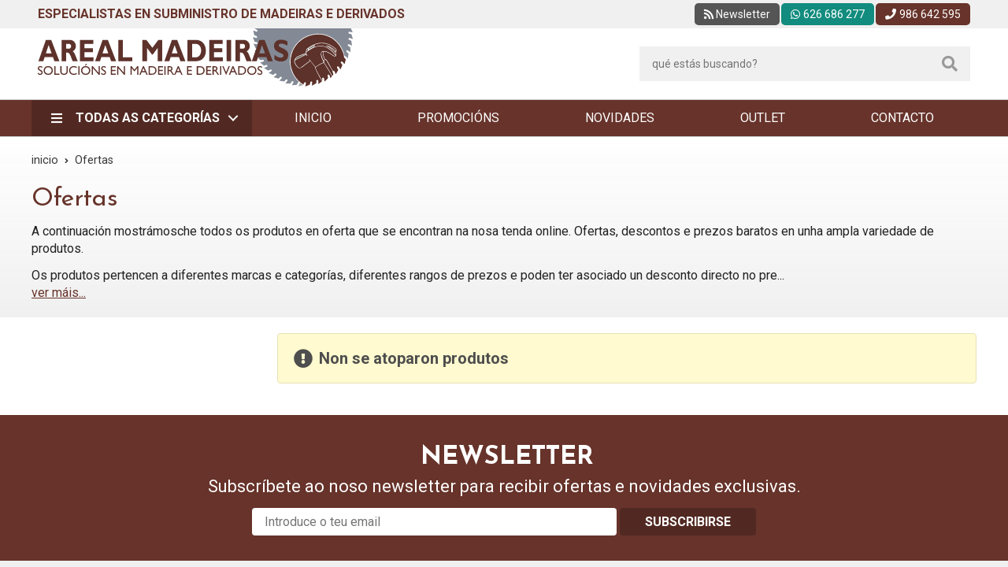

--- FILE ---
content_type: text/html; charset=utf-8
request_url: https://www.arealmadeiras.com/produtos/ofertas
body_size: 2424
content:
 <!DOCTYPE html><html lang="gl-ES"><head><meta charset="utf-8" /><meta name="viewport" content="width=device-width" /><meta name="theme-color" content=""><meta name="apple-mobile-web-app-status-bar-style" content="black-translucent"><title>Ofertas | en unha ampla variedade de produtos - Areal Madeiras</title><meta name="title" content="Ofertas | en unha ampla variedade de produtos - Areal Madeiras"/><meta name="description" content="Ofertas, descontos e prezos baratos en unha ampla variedade de produtos. Características, fotos e prezos dos produtos na nosa tenda online."/><script async src="//stats.administrarweb.es/Vcounter.js" data-empid="117191A" data-regshares="false" data-product="tienda"></script><link rel="icon" type="image/png" href="/Content/images/favicon.png" /><link href="/Content/css/result?v=SDAZVIzkQXqlLXVQmN8EaqpOP25x5OXyr9X-Jxtr7xw1" rel="stylesheet"/><link rel="canonical" href="https://www.arealmadeiras.com/produtos/ofertas" /><script type="application/ld+json"> { "@context": "http://schema.org", "@type": "Organization", "url": "https://www.arealmadeiras.com", "logo": "https://www.arealmadeiras.com/Content/images/logo-areal-madeiras.svg", "contactPoint": [{ "@type": "ContactPoint", "telephone": "+34-986642595", "email": "info@arealmadeiras.com", "contactType": "customer service", "areaServed": "ES", "availableLanguage": "Spanish", "name": "Areal Madeiras" }] } </script><script type="application/ld+json"> { "@context": "http://schema.org", "@type": "BreadcrumbList", "itemListElement": [ {"@type": "ListItem", "position": 1, "item": { "@id": "https://www.arealmadeiras.com/produtos/ofertas", "name": "Ofertas" } } ] } </script></head><body class=" catalog"><header><div class="preHeader"><div class="preHeaderCont"><div class="phcLeft"><p>Especialistas en subministro de madeiras e derivados</p></div><div class="phcRight"><div class="socialLine"><ul class="socialUl"><li class="news"><a href="https://newsletters.administrarweb.es/suscripcion/alta-news?eid=117191A&lang=2" title="Ir a Newsletter" rel="noreferrer" target="_blank" rel="nofollow"><span><i class="fas fa-rss"></i> Newsletter</span></span></a></li><li class="whatsapp"><a href="https://wa.me/34626686277" title="Enviar Whatsapp a Areal Madeiras e Afíns, S.L." rel="noreferrer" target="_blank"><span><i class="fab fa-whatsapp"></i><span>626 686 277</span></span></a></li><li class="phone"><a href="tel:986642595" title="Contactar con Areal Madeiras" rel="noreferrer"><span><i class="fa fa-phone"></i><span>986 642 595</span></span></a></li></ul></div></div></div></div><div class="header"><div class="btnmenu"><div class="navTrigger"><i></i><i></i><i></i></div></div><div class="fndmenu"></div><div class="headerCont"><div class="hcLeft"><div class="hcLogo"><a href="/" title="Areal Madeiras - Soluci&#243;ns en madeira e derivados"><img src="/Content/images/logo-areal-madeiras.svg" alt="Areal Madeiras - Soluci&#243;ns en madeira e derivados"></a></div></div><div class="hcCenter"><div class="searchCont"><div id="search" data-respclass="rightSlide"><div class="close"><i class="far fa-times"></i></div><div class="searchBar"><label><input id="searchbox" type="text" autocomplete="off" placeholder="qu&#233; est&#225;s buscando?"></label><a id="searchbox_button" href="#" title="Buscar"><i class="fa fa-search"></i></a></div><div id="search_results"></div></div><div id="searchbtn"><a href="#" title="Buscar"><i class="fa fa-search"></i></a></div></div></div></div></div><div class="menu" data-respclass="leftSlide"><div class="menuCont"><div class="cd-dropdown-wrapper mcPrincipal"><a class="cd-dropdown-trigger" href="#" id=""><i class="fas fa-bars"></i><span>Todas as categor&#237;as</span></a><nav id="nav_menu" class="mcPrincipal cd-dropdown"><a href="#0" class="cd-close">Cerrar</a><ul class="cd-dropdown-content"><li class=" "><p><a href="/taboleiros_ca23275">Taboleiros</a><span></span></p></li><li class=" has-children"><p><a href="/armarios_ca23276">Armarios</a><span></span></p><ul class="cd-secondary-dropdown is-hidden"><li class="go-back"><p><span></span><a href="#"></a></p></li><li class="has-children"><p class="jump"><a href="#0"></a><span></span></p><ul class="is-hidden"><li class="go-back"><p><span></span><a href="#">Armarios</a></p></li><li class="see-all"><p><a href="/armarios_ca23276">ver todos</a></p></li><li class=" "><p><a href="/accesorios-de-armarios_ca23279">Accesorios de armarios</a><span></span></p></li></ul></li></ul></li><li class=" "><p><a href="/portas_ca23277">Portas</a><span></span></p></li><li class=" "><p><a href="/tarima-sintetica_ca23278">Tarima sint&#233;tica</a><span></span></p></li></ul></nav></div><nav class="mcDestacado"><ul><li><a href="/"><span>Inicio</span></a></li><li><a href="/produtos/ofertas"><span>Promocións</span></a></li><li><a href="/produtos/novedades"><span>Novidades</span></a></li><li><a href="/produtos/outlet"><span>Outlet</span></a></li><li><a href="/contacto_if"><span>Contacto</span></a></li></ul></nav></div></div></header><section id="preRes"><div class="PRC02"><div class="PRCCont"><div class="breadcrumb"><ol><li><a href="/" title="Areal Madeiras - Soluci&#243;ns en madeira e derivados"><span>inicio</span></a></li><li><span>Ofertas</span></li></ol></div><div class="infoCat"><div class="genericDesc"><h1 class="title1">Ofertas</h1><div class="genericDescCont" data-seemore="ver m&#225;is..." data-seeless="... ver menos"><p>A continuación mostrámosche todos os produtos en oferta que se encontran na nosa tenda online. Ofertas, descontos e prezos baratos en unha ampla variedade de produtos.</p><p>Os produtos pertencen a diferentes marcas e categorías, diferentes rangos de prezos e poden ter asociado un desconto directo no prezo ou ben ter unha porcentaxe de desconto asociado.</p></div></div></div></div></div></section><section id="Res"><div class="resCont"><section class="resContRight"><div class="RCRProds"><div class="noProds"> Non se atoparon produtos </div></div></section><aside class="resContLeft"></aside></div></section><section id="posRes"><div class="posResCont"></div></section><div class="news1"><div class="newsCont"><h2 class="title2">NEWSLETTER</h2><p class='newsDesc'>Subscríbete ao noso newsletter para recibir ofertas e novidades exclusivas.</p><div class="newsMail"><form action="https://newsletters.administrarweb.es/suscripcion/alta-newsletters" method="post" id="frmBannerNewsletter" target="_blank" rel="noreferrer"><input type="hidden" name="empId" value="117191A" /><input type="hidden" name="lang" value="2" /><label><input name="txtEmail" class="newsInput" placeholder="Introduce o teu email"></label><button type="submit" title="Recebe as nosas ofertas no email" class="newsBtn">Subscribirse</button></form></div></div></div><footer><div class="footerInfo"><div class="footerInfoCont"><div class=" FICBox"><p class="FICBoxTitle">Areal Madeiras</p><p>Especialistas en subministro de madeiras e derivados. Contacte connosco para máis información.</p></div><div class="FICBox"><p class="FICBoxTitle">Nosa Tenda</p><ul class="FICBoxList"><li><a href="/quenes-somos_ib" title="Quenes somos">Quenes somos</a></li><li><a href="/contacto_if" title="Contacto">Contacto</a></li></ul></div></div></div><div class="footerEnd"><div class="footerEndCont"><div class="FECLegal"><a href="/mapa-sitio" title="Mapa do sitio">Mapa do sitio</a> - <a href="/aviso-legal" title="Aviso legal">Aviso legal</a> - <a href="/politica-privacidade-cookies#politicaPrivac" title="Pol&#237;tica de privacidade" rel="nofollow">Pol&#237;tica de privacidade</a> - <a href="/politica-privacidade-cookies#usoCookies" title="Cookies" rel="nofollow">Cookies</a> - <a href="https://topropanel.administrarweb.es" title="Acceder al área interna" target="_blank" rel="noreferrer nofollow">&#193;rea Interna</a></div><div class="FECPaxinas"><a href="https://www.paxinasgalegas.es" title="P&#225;xinas Galegas" target="_blank" rel="noopener"><span>Elaborado por</span><img loading="lazy" src="/Content/images/logo-paxinas-galegas.svg" alt="Logo de Páxinas"></a></div></div></div></footer><div id="goToTop"></div><div id="mcd" style="display: none;" data-ajaxload="true" data-url="/Bloques/CampanasExpress"></div><link rel="stylesheet" type="text/css" href="/Content/css/imports.css" /><script async src="//cookies.administrarweb.es/pgcookies.min.js" id="pgcookies" data-product="tienda" data-allowtype="auto" data-fbpixel="False" data-ganalytics="False" data-auto-analytics="false" data-default-state-for-ads="False" data-default-state-for-analytics="False" data-expire="30" data-message="Este sitio web utiliza cookies para asegurarche a mellor experiencia de usuario posible." data-deny="Declinar" data-allow="Permitir cookies" data-link="Aprender m&#225;is" data-href="/politica-privacidade-cookies#usoCookies"></script><script src="/Content/js/result?v=YXDYAEMw_cxN7UdiEIlFUcZWksdGFi1sPBmk5bkVUNQ1"></script></body></html> 

--- FILE ---
content_type: text/css; charset=utf-8
request_url: https://www.arealmadeiras.com/Content/css/result?v=SDAZVIzkQXqlLXVQmN8EaqpOP25x5OXyr9X-Jxtr7xw1
body_size: 99375
content:
/* Minification failed. Returning unminified contents.
(2550,14): run-time error CSS1030: Expected identifier, found '-'
(2550,14): run-time error CSS1031: Expected selector, found '-'
(2550,14): run-time error CSS1025: Expected comma or open brace, found '-'
 */
/*! normalize.css v3.0.2 | MIT License | git.io/normalize */html{font-family:sans-serif;-ms-text-size-adjust:100%;-webkit-text-size-adjust:100%}body{margin:0}article,aside,details,figcaption,figure,footer,header,hgroup,main,menu,nav,section,summary{display:block}audio,canvas,progress,video{display:inline-block;vertical-align:baseline}audio:not([controls]){display:none;height:0}[hidden],template{display:none}a{background-color:transparent}a:active,a:hover{outline:0}abbr[title]{border-bottom:1px dotted}b,strong{font-weight:bold}dfn{font-style:italic}h1{font-size:2em;margin:.67em 0}mark{background:#ff0;color:#000}small{font-size:80%}sub,sup{font-size:75%;line-height:0;position:relative;vertical-align:baseline}sup{top:-0.5em}sub{bottom:-0.25em}img{border:0}svg:not(:root){overflow:hidden}figure{margin:1em 40px}hr{-moz-box-sizing:content-box;box-sizing:content-box;height:0}pre{overflow:auto}code,kbd,pre,samp{font-family:monospace,monospace;font-size:1em}button,input,optgroup,select,textarea{color:inherit;font:inherit;margin:0}button{overflow:visible}button,select{text-transform:none}button,html input[type="button"],input[type="reset"],input[type="submit"]{-webkit-appearance:button;cursor:pointer}button[disabled],html input[disabled]{cursor:default}button::-moz-focus-inner,input::-moz-focus-inner{border:0;padding:0}input{line-height:normal}input[type="checkbox"],input[type="radio"]{box-sizing:border-box;padding:0}input[type="number"]::-webkit-inner-spin-button,input[type="number"]::-webkit-outer-spin-button{height:auto}input[type="search"]{-webkit-appearance:textfield;-moz-box-sizing:content-box;-webkit-box-sizing:content-box;box-sizing:content-box}input[type="search"]::-webkit-search-cancel-button,input[type="search"]::-webkit-search-decoration{-webkit-appearance:none}fieldset{border:1px solid #c0c0c0;margin:0 2px;padding:.35em .625em .75em}legend{border:0;padding:0}textarea{overflow:auto}optgroup{font-weight:bold}table{border-collapse:collapse;border-spacing:0}td,th{padding:0}
/*! jQuery UI - v1.12.1 - 2016-09-14
* http://jqueryui.com
* Includes: core.css, accordion.css, autocomplete.css, menu.css, button.css, controlgroup.css, checkboxradio.css, datepicker.css, dialog.css, draggable.css, resizable.css, progressbar.css, selectable.css, selectmenu.css, slider.css, sortable.css, spinner.css, tabs.css, tooltip.css, theme.css
* To view and modify this theme, visit http://jqueryui.com/themeroller/?ffDefault=Verdana%2CArial%2Csans-serif&fwDefault=normal&fsDefault=1.1em&cornerRadius=4px&bgColorHeader=cccccc&bgTextureHeader=highlight_soft&bgImgOpacityHeader=75&borderColorHeader=aaaaaa&fcHeader=222222&iconColorHeader=222222&bgColorContent=ffffff&bgTextureContent=flat&bgImgOpacityContent=75&borderColorContent=aaaaaa&fcContent=222222&iconColorContent=222222&bgColorDefault=e6e6e6&bgTextureDefault=glass&bgImgOpacityDefault=75&borderColorDefault=d3d3d3&fcDefault=555555&iconColorDefault=888888&bgColorHover=dadada&bgTextureHover=glass&bgImgOpacityHover=75&borderColorHover=999999&fcHover=212121&iconColorHover=454545&bgColorActive=ffffff&bgTextureActive=glass&bgImgOpacityActive=65&borderColorActive=aaaaaa&fcActive=212121&iconColorActive=454545&bgColorHighlight=fbf9ee&bgTextureHighlight=glass&bgImgOpacityHighlight=55&borderColorHighlight=fcefa1&fcHighlight=363636&iconColorHighlight=2e83ff&bgColorError=fef1ec&bgTextureError=glass&bgImgOpacityError=95&borderColorError=cd0a0a&fcError=cd0a0a&iconColorError=cd0a0a&bgColorOverlay=aaaaaa&bgTextureOverlay=flat&bgImgOpacityOverlay=0&opacityOverlay=30&bgColorShadow=aaaaaa&bgTextureShadow=flat&bgImgOpacityShadow=0&opacityShadow=30&thicknessShadow=8px&offsetTopShadow=-8px&offsetLeftShadow=-8px&cornerRadiusShadow=8px
* Copyright jQuery Foundation and other contributors; Licensed MIT */.ui-helper-hidden{display:none}.ui-helper-hidden-accessible{border:0;clip:rect(0 0 0 0);height:1px;margin:-1px;overflow:hidden;padding:0;position:absolute;width:1px}.ui-helper-reset{margin:0;padding:0;border:0;outline:0;line-height:1.3;text-decoration:none;font-size:100%;list-style:none}.ui-helper-clearfix:before,.ui-helper-clearfix:after{content:"";display:table;border-collapse:collapse}.ui-helper-clearfix:after{clear:both}.ui-helper-zfix{width:100%;height:100%;top:0;left:0;position:absolute;opacity:0;filter:Alpha(Opacity=0)}.ui-front{z-index:100}.ui-state-disabled{cursor:default!important;pointer-events:none}.ui-icon{display:inline-block;vertical-align:middle;margin-top:-.25em;position:relative;text-indent:-99999px;overflow:hidden;background-repeat:no-repeat}.ui-widget-icon-block{left:50%;margin-left:-8px;display:block}.ui-widget-overlay{position:fixed;top:0;left:0;width:100%;height:100%}.ui-accordion .ui-accordion-header{display:block;cursor:pointer;position:relative;margin:2px 0 0 0;padding:.5em .5em .5em .7em;font-size:100%}.ui-accordion .ui-accordion-content{padding:1em 2.2em;border-top:0;overflow:auto}.ui-autocomplete{position:absolute;top:0;left:0;cursor:default}.ui-menu{list-style:none;padding:0;margin:0;display:block;outline:0}.ui-menu .ui-menu{position:absolute}.ui-menu .ui-menu-item{margin:0;cursor:pointer;list-style-image:url("[data-uri]")}.ui-menu .ui-menu-item-wrapper{position:relative;padding:3px 1em 3px .4em}.ui-menu .ui-menu-divider{margin:5px 0;height:0;font-size:0;line-height:0;border-width:1px 0 0 0}.ui-menu .ui-state-focus,.ui-menu .ui-state-active{margin:-1px}.ui-menu-icons{position:relative}.ui-menu-icons .ui-menu-item-wrapper{padding-left:2em}.ui-menu .ui-icon{position:absolute;top:0;bottom:0;left:.2em;margin:auto 0}.ui-menu .ui-menu-icon{left:auto;right:0}.ui-button{padding:.4em 1em;display:inline-block;position:relative;line-height:normal;margin-right:.1em;cursor:pointer;vertical-align:middle;text-align:center;-webkit-user-select:none;-moz-user-select:none;-ms-user-select:none;user-select:none;overflow:visible}.ui-button,.ui-button:link,.ui-button:visited,.ui-button:hover,.ui-button:active{text-decoration:none}.ui-button-icon-only{width:2em;box-sizing:border-box;text-indent:-9999px;white-space:nowrap}input.ui-button.ui-button-icon-only{text-indent:0}.ui-button-icon-only .ui-icon{position:absolute;top:50%;left:50%;margin-top:-8px;margin-left:-8px}.ui-button.ui-icon-notext .ui-icon{padding:0;width:2.1em;height:2.1em;text-indent:-9999px;white-space:nowrap}input.ui-button.ui-icon-notext .ui-icon{width:auto;height:auto;text-indent:0;white-space:normal;padding:.4em 1em}input.ui-button::-moz-focus-inner,button.ui-button::-moz-focus-inner{border:0;padding:0}.ui-controlgroup{vertical-align:middle;display:inline-block}.ui-controlgroup>.ui-controlgroup-item{float:left;margin-left:0;margin-right:0}.ui-controlgroup>.ui-controlgroup-item:focus,.ui-controlgroup>.ui-controlgroup-item.ui-visual-focus{z-index:9999}.ui-controlgroup-vertical>.ui-controlgroup-item{display:block;float:none;width:100%;margin-top:0;margin-bottom:0;text-align:left}.ui-controlgroup-vertical .ui-controlgroup-item{box-sizing:border-box}.ui-controlgroup .ui-controlgroup-label{padding:.4em 1em}.ui-controlgroup .ui-controlgroup-label span{font-size:80%}.ui-controlgroup-horizontal .ui-controlgroup-label+.ui-controlgroup-item{border-left:none}.ui-controlgroup-vertical .ui-controlgroup-label+.ui-controlgroup-item{border-top:0}.ui-controlgroup-horizontal .ui-controlgroup-label.ui-widget-content{border-right:0}.ui-controlgroup-vertical .ui-controlgroup-label.ui-widget-content{border-bottom:0}.ui-controlgroup-vertical .ui-spinner-input{width:75%;width:calc( 100% - 2.4em )}.ui-controlgroup-vertical .ui-spinner .ui-spinner-up{border-top-style:solid}.ui-checkboxradio-label .ui-icon-background{box-shadow:inset 1px 1px 1px #ccc;border-radius:.12em;border:0}.ui-checkboxradio-radio-label .ui-icon-background{width:16px;height:16px;border-radius:1em;overflow:visible;border:0}.ui-checkboxradio-radio-label.ui-checkboxradio-checked .ui-icon,.ui-checkboxradio-radio-label.ui-checkboxradio-checked:hover .ui-icon{background-image:none;width:8px;height:8px;border-width:4px;border-style:solid}.ui-checkboxradio-disabled{pointer-events:none}.ui-datepicker{width:17em;padding:.2em .2em 0;display:none}.ui-datepicker .ui-datepicker-header{position:relative;padding:.2em 0}.ui-datepicker .ui-datepicker-prev,.ui-datepicker .ui-datepicker-next{position:absolute;top:2px;width:1.8em;height:1.8em}.ui-datepicker .ui-datepicker-prev-hover,.ui-datepicker .ui-datepicker-next-hover{top:1px}.ui-datepicker .ui-datepicker-prev{left:2px}.ui-datepicker .ui-datepicker-next{right:2px}.ui-datepicker .ui-datepicker-prev-hover{left:1px}.ui-datepicker .ui-datepicker-next-hover{right:1px}.ui-datepicker .ui-datepicker-prev span,.ui-datepicker .ui-datepicker-next span{display:block;position:absolute;left:50%;margin-left:-8px;top:50%;margin-top:-8px}.ui-datepicker .ui-datepicker-title{margin:0 2.3em;line-height:1.8em;text-align:center}.ui-datepicker .ui-datepicker-title select{font-size:1em;margin:1px 0}.ui-datepicker select.ui-datepicker-month,.ui-datepicker select.ui-datepicker-year{width:45%}.ui-datepicker table{width:100%;font-size:.9em;border-collapse:collapse;margin:0 0 .4em}.ui-datepicker th{padding:.7em .3em;text-align:center;font-weight:bold;border:0}.ui-datepicker td{border:0;padding:1px}.ui-datepicker td span,.ui-datepicker td a{display:block;padding:.2em;text-align:right;text-decoration:none}.ui-datepicker .ui-datepicker-buttonpane{background-image:none;margin:.7em 0 0 0;padding:0 .2em;border-left:0;border-right:0;border-bottom:0}.ui-datepicker .ui-datepicker-buttonpane button{float:right;margin:.5em .2em .4em;cursor:pointer;padding:.2em .6em .3em .6em;width:auto;overflow:visible}.ui-datepicker .ui-datepicker-buttonpane button.ui-datepicker-current{float:left}.ui-datepicker.ui-datepicker-multi{width:auto}.ui-datepicker-multi .ui-datepicker-group{float:left}.ui-datepicker-multi .ui-datepicker-group table{width:95%;margin:0 auto .4em}.ui-datepicker-multi-2 .ui-datepicker-group{width:50%}.ui-datepicker-multi-3 .ui-datepicker-group{width:33.3%}.ui-datepicker-multi-4 .ui-datepicker-group{width:25%}.ui-datepicker-multi .ui-datepicker-group-last .ui-datepicker-header,.ui-datepicker-multi .ui-datepicker-group-middle .ui-datepicker-header{border-left-width:0}.ui-datepicker-multi .ui-datepicker-buttonpane{clear:left}.ui-datepicker-row-break{clear:both;width:100%;font-size:0}.ui-datepicker-rtl{direction:rtl}.ui-datepicker-rtl .ui-datepicker-prev{right:2px;left:auto}.ui-datepicker-rtl .ui-datepicker-next{left:2px;right:auto}.ui-datepicker-rtl .ui-datepicker-prev:hover{right:1px;left:auto}.ui-datepicker-rtl .ui-datepicker-next:hover{left:1px;right:auto}.ui-datepicker-rtl .ui-datepicker-buttonpane{clear:right}.ui-datepicker-rtl .ui-datepicker-buttonpane button{float:left}.ui-datepicker-rtl .ui-datepicker-buttonpane button.ui-datepicker-current,.ui-datepicker-rtl .ui-datepicker-group{float:right}.ui-datepicker-rtl .ui-datepicker-group-last .ui-datepicker-header,.ui-datepicker-rtl .ui-datepicker-group-middle .ui-datepicker-header{border-right-width:0;border-left-width:1px}.ui-datepicker .ui-icon{display:block;text-indent:-99999px;overflow:hidden;background-repeat:no-repeat;left:.5em;top:.3em}.ui-dialog{position:absolute;top:0;left:0;padding:.2em;outline:0}.ui-dialog .ui-dialog-titlebar{padding:.4em 1em;position:relative}.ui-dialog .ui-dialog-title{float:left;margin:.1em 0;white-space:nowrap;width:90%;overflow:hidden;text-overflow:ellipsis}.ui-dialog .ui-dialog-titlebar-close{position:absolute;right:.3em;top:50%;width:20px;margin:-10px 0 0 0;padding:1px;height:20px}.ui-dialog .ui-dialog-content{position:relative;border:0;padding:.5em 1em;background:0;overflow:auto}.ui-dialog .ui-dialog-buttonpane{text-align:left;border-width:1px 0 0 0;background-image:none;margin-top:.5em;padding:.3em 1em .5em .4em}.ui-dialog .ui-dialog-buttonpane .ui-dialog-buttonset{float:right}.ui-dialog .ui-dialog-buttonpane button{margin:.5em .4em .5em 0;cursor:pointer}.ui-dialog .ui-resizable-n{height:2px;top:0}.ui-dialog .ui-resizable-e{width:2px;right:0}.ui-dialog .ui-resizable-s{height:2px;bottom:0}.ui-dialog .ui-resizable-w{width:2px;left:0}.ui-dialog .ui-resizable-se,.ui-dialog .ui-resizable-sw,.ui-dialog .ui-resizable-ne,.ui-dialog .ui-resizable-nw{width:7px;height:7px}.ui-dialog .ui-resizable-se{right:0;bottom:0}.ui-dialog .ui-resizable-sw{left:0;bottom:0}.ui-dialog .ui-resizable-ne{right:0;top:0}.ui-dialog .ui-resizable-nw{left:0;top:0}.ui-draggable .ui-dialog-titlebar{cursor:move}.ui-draggable-handle{-ms-touch-action:none;touch-action:none}.ui-resizable{position:relative}.ui-resizable-handle{position:absolute;font-size:.1px;display:block;-ms-touch-action:none;touch-action:none}.ui-resizable-disabled .ui-resizable-handle,.ui-resizable-autohide .ui-resizable-handle{display:none}.ui-resizable-n{cursor:n-resize;height:7px;width:100%;top:-5px;left:0}.ui-resizable-s{cursor:s-resize;height:7px;width:100%;bottom:-5px;left:0}.ui-resizable-e{cursor:e-resize;width:7px;right:-5px;top:0;height:100%}.ui-resizable-w{cursor:w-resize;width:7px;left:-5px;top:0;height:100%}.ui-resizable-se{cursor:se-resize;width:12px;height:12px;right:1px;bottom:1px}.ui-resizable-sw{cursor:sw-resize;width:9px;height:9px;left:-5px;bottom:-5px}.ui-resizable-nw{cursor:nw-resize;width:9px;height:9px;left:-5px;top:-5px}.ui-resizable-ne{cursor:ne-resize;width:9px;height:9px;right:-5px;top:-5px}.ui-progressbar{height:2em;text-align:left;overflow:hidden}.ui-progressbar .ui-progressbar-value{margin:-1px;height:100%}.ui-progressbar .ui-progressbar-overlay{background:url("[data-uri]");height:100%;filter:alpha(opacity=25);opacity:.25}.ui-progressbar-indeterminate .ui-progressbar-value{background-image:none}.ui-selectable{-ms-touch-action:none;touch-action:none}.ui-selectable-helper{position:absolute;z-index:100;border:1px dotted black}.ui-selectmenu-menu{padding:0;margin:0;position:absolute;top:0;left:0;display:none}.ui-selectmenu-menu .ui-menu{overflow:auto;overflow-x:hidden;padding-bottom:1px}.ui-selectmenu-menu .ui-menu .ui-selectmenu-optgroup{font-size:1em;font-weight:bold;line-height:1.5;padding:2px .4em;margin:.5em 0 0 0;height:auto;border:0}.ui-selectmenu-open{display:block}.ui-selectmenu-text{display:block;margin-right:20px;overflow:hidden;text-overflow:ellipsis}.ui-selectmenu-button.ui-button{text-align:left;white-space:nowrap;width:14em}.ui-selectmenu-icon.ui-icon{float:right;margin-top:0}.ui-slider{position:relative;text-align:left}.ui-slider .ui-slider-handle{position:absolute;z-index:2;width:1.2em;height:1.2em;cursor:default;-ms-touch-action:none;touch-action:none}.ui-slider .ui-slider-range{position:absolute;z-index:1;font-size:.7em;display:block;border:0;background-position:0 0}.ui-slider.ui-state-disabled .ui-slider-handle,.ui-slider.ui-state-disabled .ui-slider-range{filter:inherit}.ui-slider-horizontal{height:.8em}.ui-slider-horizontal .ui-slider-handle{top:-.3em;margin-left:-.6em}.ui-slider-horizontal .ui-slider-range{top:0;height:100%}.ui-slider-horizontal .ui-slider-range-min{left:0}.ui-slider-horizontal .ui-slider-range-max{right:0}.ui-slider-vertical{width:.8em;height:100px}.ui-slider-vertical .ui-slider-handle{left:-.3em;margin-left:0;margin-bottom:-.6em}.ui-slider-vertical .ui-slider-range{left:0;width:100%}.ui-slider-vertical .ui-slider-range-min{bottom:0}.ui-slider-vertical .ui-slider-range-max{top:0}.ui-sortable-handle{-ms-touch-action:none;touch-action:none}.ui-spinner{position:relative;display:inline-block;overflow:hidden;padding:0;vertical-align:middle}.ui-spinner-input{border:0;background:0;color:inherit;padding:.222em 0;margin:.2em 0;vertical-align:middle;margin-left:.4em;margin-right:2em}.ui-spinner-button{width:1.6em;height:50%;font-size:.5em;padding:0;margin:0;text-align:center;position:absolute;cursor:default;display:block;overflow:hidden;right:0}.ui-spinner a.ui-spinner-button{border-top-style:none;border-bottom-style:none;border-right-style:none}.ui-spinner-up{top:0}.ui-spinner-down{bottom:0}.ui-tabs{position:relative;padding:.2em}.ui-tabs .ui-tabs-nav{margin:0;padding:.2em .2em 0}.ui-tabs .ui-tabs-nav li{list-style:none;float:left;position:relative;top:0;margin:1px .2em 0 0;border-bottom-width:0;padding:0;white-space:nowrap}.ui-tabs .ui-tabs-nav .ui-tabs-anchor{float:left;padding:.5em 1em;text-decoration:none}.ui-tabs .ui-tabs-nav li.ui-tabs-active{margin-bottom:-1px;padding-bottom:1px}.ui-tabs .ui-tabs-nav li.ui-tabs-active .ui-tabs-anchor,.ui-tabs .ui-tabs-nav li.ui-state-disabled .ui-tabs-anchor,.ui-tabs .ui-tabs-nav li.ui-tabs-loading .ui-tabs-anchor{cursor:text}.ui-tabs-collapsible .ui-tabs-nav li.ui-tabs-active .ui-tabs-anchor{cursor:pointer}.ui-tabs .ui-tabs-panel{display:block;border-width:0;padding:1em 1.4em;background:0}.ui-tooltip{padding:8px;position:absolute;z-index:9999;max-width:300px}body .ui-tooltip{border-width:2px}.ui-widget{font-family:Verdana,Arial,sans-serif;font-size:1.1em}.ui-widget .ui-widget{font-size:1em}.ui-widget input,.ui-widget select,.ui-widget textarea,.ui-widget button{font-family:Verdana,Arial,sans-serif;font-size:1em}.ui-widget.ui-widget-content{border:1px solid #d3d3d3}.ui-widget-content{border:1px solid #aaa;background:#fff;color:#222}.ui-widget-content a{color:#222}.ui-widget-header{border:1px solid #aaa;background:#ccc url("images/ui-bg_highlight-soft_75_cccccc_1x100.png") 50% 50% repeat-x;color:#222;font-weight:bold}.ui-widget-header a{color:#222}.ui-state-default,.ui-widget-content .ui-state-default,.ui-widget-header .ui-state-default,.ui-button,html .ui-button.ui-state-disabled:hover,html .ui-button.ui-state-disabled:active{border:1px solid #d3d3d3;background:#e6e6e6 url("images/ui-bg_glass_75_e6e6e6_1x400.png") 50% 50% repeat-x;font-weight:normal;color:#555}.ui-state-default a,.ui-state-default a:link,.ui-state-default a:visited,a.ui-button,a:link.ui-button,a:visited.ui-button,.ui-button{color:#555;text-decoration:none}.ui-state-hover,.ui-widget-content .ui-state-hover,.ui-widget-header .ui-state-hover,.ui-state-focus,.ui-widget-content .ui-state-focus,.ui-widget-header .ui-state-focus,.ui-button:hover,.ui-button:focus{border:1px solid #999;background:#dadada url("images/ui-bg_glass_75_dadada_1x400.png") 50% 50% repeat-x;font-weight:normal;color:#212121}.ui-state-hover a,.ui-state-hover a:hover,.ui-state-hover a:link,.ui-state-hover a:visited,.ui-state-focus a,.ui-state-focus a:hover,.ui-state-focus a:link,.ui-state-focus a:visited,a.ui-button:hover,a.ui-button:focus{color:#212121;text-decoration:none}.ui-visual-focus{box-shadow:0 0 3px 1px #5e9ed6}.ui-state-active,.ui-widget-content .ui-state-active,.ui-widget-header .ui-state-active,a.ui-button:active,.ui-button:active,.ui-button.ui-state-active:hover{border:1px solid #aaa;background:#fff url("images/ui-bg_glass_65_ffffff_1x400.png") 50% 50% repeat-x;font-weight:normal;color:#212121}.ui-icon-background,.ui-state-active .ui-icon-background{border:#aaa;background-color:#212121}.ui-state-active a,.ui-state-active a:link,.ui-state-active a:visited{color:#212121;text-decoration:none}.ui-state-highlight,.ui-widget-content .ui-state-highlight,.ui-widget-header .ui-state-highlight{border:1px solid #fcefa1;background:#fbf9ee url("images/ui-bg_glass_55_fbf9ee_1x400.png") 50% 50% repeat-x;color:#363636}.ui-state-checked{border:1px solid #fcefa1;background:#fbf9ee}.ui-state-highlight a,.ui-widget-content .ui-state-highlight a,.ui-widget-header .ui-state-highlight a{color:#363636}.ui-state-error,.ui-widget-content .ui-state-error,.ui-widget-header .ui-state-error{border:1px solid #cd0a0a;background:#fef1ec url("images/ui-bg_glass_95_fef1ec_1x400.png") 50% 50% repeat-x;color:#cd0a0a}.ui-state-error a,.ui-widget-content .ui-state-error a,.ui-widget-header .ui-state-error a{color:#cd0a0a}.ui-state-error-text,.ui-widget-content .ui-state-error-text,.ui-widget-header .ui-state-error-text{color:#cd0a0a}.ui-priority-primary,.ui-widget-content .ui-priority-primary,.ui-widget-header .ui-priority-primary{font-weight:bold}.ui-priority-secondary,.ui-widget-content .ui-priority-secondary,.ui-widget-header .ui-priority-secondary{opacity:.7;filter:Alpha(Opacity=70);font-weight:normal}.ui-state-disabled,.ui-widget-content .ui-state-disabled,.ui-widget-header .ui-state-disabled{opacity:.35;filter:Alpha(Opacity=35);background-image:none}.ui-state-disabled .ui-icon{filter:Alpha(Opacity=35)}.ui-icon{width:16px;height:16px}.ui-icon,.ui-widget-content .ui-icon{background-image:url("images/ui-icons_222222_256x240.png")}.ui-widget-header .ui-icon{background-image:url("images/ui-icons_222222_256x240.png")}.ui-state-hover .ui-icon,.ui-state-focus .ui-icon,.ui-button:hover .ui-icon,.ui-button:focus .ui-icon{background-image:url("images/ui-icons_454545_256x240.png")}.ui-state-active .ui-icon,.ui-button:active .ui-icon{background-image:url("images/ui-icons_454545_256x240.png")}.ui-state-highlight .ui-icon,.ui-button .ui-state-highlight.ui-icon{background-image:url("images/ui-icons_2e83ff_256x240.png")}.ui-state-error .ui-icon,.ui-state-error-text .ui-icon{background-image:url("images/ui-icons_cd0a0a_256x240.png")}.ui-button .ui-icon{background-image:url("images/ui-icons_888888_256x240.png")}.ui-icon-blank{background-position:16px 16px}.ui-icon-caret-1-n{background-position:0 0}.ui-icon-caret-1-ne{background-position:-16px 0}.ui-icon-caret-1-e{background-position:-32px 0}.ui-icon-caret-1-se{background-position:-48px 0}.ui-icon-caret-1-s{background-position:-65px 0}.ui-icon-caret-1-sw{background-position:-80px 0}.ui-icon-caret-1-w{background-position:-96px 0}.ui-icon-caret-1-nw{background-position:-112px 0}.ui-icon-caret-2-n-s{background-position:-128px 0}.ui-icon-caret-2-e-w{background-position:-144px 0}.ui-icon-triangle-1-n{background-position:0 -16px}.ui-icon-triangle-1-ne{background-position:-16px -16px}.ui-icon-triangle-1-e{background-position:-32px -16px}.ui-icon-triangle-1-se{background-position:-48px -16px}.ui-icon-triangle-1-s{background-position:-65px -16px}.ui-icon-triangle-1-sw{background-position:-80px -16px}.ui-icon-triangle-1-w{background-position:-96px -16px}.ui-icon-triangle-1-nw{background-position:-112px -16px}.ui-icon-triangle-2-n-s{background-position:-128px -16px}.ui-icon-triangle-2-e-w{background-position:-144px -16px}.ui-icon-arrow-1-n{background-position:0 -32px}.ui-icon-arrow-1-ne{background-position:-16px -32px}.ui-icon-arrow-1-e{background-position:-32px -32px}.ui-icon-arrow-1-se{background-position:-48px -32px}.ui-icon-arrow-1-s{background-position:-65px -32px}.ui-icon-arrow-1-sw{background-position:-80px -32px}.ui-icon-arrow-1-w{background-position:-96px -32px}.ui-icon-arrow-1-nw{background-position:-112px -32px}.ui-icon-arrow-2-n-s{background-position:-128px -32px}.ui-icon-arrow-2-ne-sw{background-position:-144px -32px}.ui-icon-arrow-2-e-w{background-position:-160px -32px}.ui-icon-arrow-2-se-nw{background-position:-176px -32px}.ui-icon-arrowstop-1-n{background-position:-192px -32px}.ui-icon-arrowstop-1-e{background-position:-208px -32px}.ui-icon-arrowstop-1-s{background-position:-224px -32px}.ui-icon-arrowstop-1-w{background-position:-240px -32px}.ui-icon-arrowthick-1-n{background-position:1px -48px}.ui-icon-arrowthick-1-ne{background-position:-16px -48px}.ui-icon-arrowthick-1-e{background-position:-32px -48px}.ui-icon-arrowthick-1-se{background-position:-48px -48px}.ui-icon-arrowthick-1-s{background-position:-64px -48px}.ui-icon-arrowthick-1-sw{background-position:-80px -48px}.ui-icon-arrowthick-1-w{background-position:-96px -48px}.ui-icon-arrowthick-1-nw{background-position:-112px -48px}.ui-icon-arrowthick-2-n-s{background-position:-128px -48px}.ui-icon-arrowthick-2-ne-sw{background-position:-144px -48px}.ui-icon-arrowthick-2-e-w{background-position:-160px -48px}.ui-icon-arrowthick-2-se-nw{background-position:-176px -48px}.ui-icon-arrowthickstop-1-n{background-position:-192px -48px}.ui-icon-arrowthickstop-1-e{background-position:-208px -48px}.ui-icon-arrowthickstop-1-s{background-position:-224px -48px}.ui-icon-arrowthickstop-1-w{background-position:-240px -48px}.ui-icon-arrowreturnthick-1-w{background-position:0 -64px}.ui-icon-arrowreturnthick-1-n{background-position:-16px -64px}.ui-icon-arrowreturnthick-1-e{background-position:-32px -64px}.ui-icon-arrowreturnthick-1-s{background-position:-48px -64px}.ui-icon-arrowreturn-1-w{background-position:-64px -64px}.ui-icon-arrowreturn-1-n{background-position:-80px -64px}.ui-icon-arrowreturn-1-e{background-position:-96px -64px}.ui-icon-arrowreturn-1-s{background-position:-112px -64px}.ui-icon-arrowrefresh-1-w{background-position:-128px -64px}.ui-icon-arrowrefresh-1-n{background-position:-144px -64px}.ui-icon-arrowrefresh-1-e{background-position:-160px -64px}.ui-icon-arrowrefresh-1-s{background-position:-176px -64px}.ui-icon-arrow-4{background-position:0 -80px}.ui-icon-arrow-4-diag{background-position:-16px -80px}.ui-icon-extlink{background-position:-32px -80px}.ui-icon-newwin{background-position:-48px -80px}.ui-icon-refresh{background-position:-64px -80px}.ui-icon-shuffle{background-position:-80px -80px}.ui-icon-transfer-e-w{background-position:-96px -80px}.ui-icon-transferthick-e-w{background-position:-112px -80px}.ui-icon-folder-collapsed{background-position:0 -96px}.ui-icon-folder-open{background-position:-16px -96px}.ui-icon-document{background-position:-32px -96px}.ui-icon-document-b{background-position:-48px -96px}.ui-icon-note{background-position:-64px -96px}.ui-icon-mail-closed{background-position:-80px -96px}.ui-icon-mail-open{background-position:-96px -96px}.ui-icon-suitcase{background-position:-112px -96px}.ui-icon-comment{background-position:-128px -96px}.ui-icon-person{background-position:-144px -96px}.ui-icon-print{background-position:-160px -96px}.ui-icon-trash{background-position:-176px -96px}.ui-icon-locked{background-position:-192px -96px}.ui-icon-unlocked{background-position:-208px -96px}.ui-icon-bookmark{background-position:-224px -96px}.ui-icon-tag{background-position:-240px -96px}.ui-icon-home{background-position:0 -112px}.ui-icon-flag{background-position:-16px -112px}.ui-icon-calendar{background-position:-32px -112px}.ui-icon-cart{background-position:-48px -112px}.ui-icon-pencil{background-position:-64px -112px}.ui-icon-clock{background-position:-80px -112px}.ui-icon-disk{background-position:-96px -112px}.ui-icon-calculator{background-position:-112px -112px}.ui-icon-zoomin{background-position:-128px -112px}.ui-icon-zoomout{background-position:-144px -112px}.ui-icon-search{background-position:-160px -112px}.ui-icon-wrench{background-position:-176px -112px}.ui-icon-gear{background-position:-192px -112px}.ui-icon-heart{background-position:-208px -112px}.ui-icon-star{background-position:-224px -112px}.ui-icon-link{background-position:-240px -112px}.ui-icon-cancel{background-position:0 -128px}.ui-icon-plus{background-position:-16px -128px}.ui-icon-plusthick{background-position:-32px -128px}.ui-icon-minus{background-position:-48px -128px}.ui-icon-minusthick{background-position:-64px -128px}.ui-icon-close{background-position:-80px -128px}.ui-icon-closethick{background-position:-96px -128px}.ui-icon-key{background-position:-112px -128px}.ui-icon-lightbulb{background-position:-128px -128px}.ui-icon-scissors{background-position:-144px -128px}.ui-icon-clipboard{background-position:-160px -128px}.ui-icon-copy{background-position:-176px -128px}.ui-icon-contact{background-position:-192px -128px}.ui-icon-image{background-position:-208px -128px}.ui-icon-video{background-position:-224px -128px}.ui-icon-script{background-position:-240px -128px}.ui-icon-alert{background-position:0 -144px}.ui-icon-info{background-position:-16px -144px}.ui-icon-notice{background-position:-32px -144px}.ui-icon-help{background-position:-48px -144px}.ui-icon-check{background-position:-64px -144px}.ui-icon-bullet{background-position:-80px -144px}.ui-icon-radio-on{background-position:-96px -144px}.ui-icon-radio-off{background-position:-112px -144px}.ui-icon-pin-w{background-position:-128px -144px}.ui-icon-pin-s{background-position:-144px -144px}.ui-icon-play{background-position:0 -160px}.ui-icon-pause{background-position:-16px -160px}.ui-icon-seek-next{background-position:-32px -160px}.ui-icon-seek-prev{background-position:-48px -160px}.ui-icon-seek-end{background-position:-64px -160px}.ui-icon-seek-start{background-position:-80px -160px}.ui-icon-seek-first{background-position:-80px -160px}.ui-icon-stop{background-position:-96px -160px}.ui-icon-eject{background-position:-112px -160px}.ui-icon-volume-off{background-position:-128px -160px}.ui-icon-volume-on{background-position:-144px -160px}.ui-icon-power{background-position:0 -176px}.ui-icon-signal-diag{background-position:-16px -176px}.ui-icon-signal{background-position:-32px -176px}.ui-icon-battery-0{background-position:-48px -176px}.ui-icon-battery-1{background-position:-64px -176px}.ui-icon-battery-2{background-position:-80px -176px}.ui-icon-battery-3{background-position:-96px -176px}.ui-icon-circle-plus{background-position:0 -192px}.ui-icon-circle-minus{background-position:-16px -192px}.ui-icon-circle-close{background-position:-32px -192px}.ui-icon-circle-triangle-e{background-position:-48px -192px}.ui-icon-circle-triangle-s{background-position:-64px -192px}.ui-icon-circle-triangle-w{background-position:-80px -192px}.ui-icon-circle-triangle-n{background-position:-96px -192px}.ui-icon-circle-arrow-e{background-position:-112px -192px}.ui-icon-circle-arrow-s{background-position:-128px -192px}.ui-icon-circle-arrow-w{background-position:-144px -192px}.ui-icon-circle-arrow-n{background-position:-160px -192px}.ui-icon-circle-zoomin{background-position:-176px -192px}.ui-icon-circle-zoomout{background-position:-192px -192px}.ui-icon-circle-check{background-position:-208px -192px}.ui-icon-circlesmall-plus{background-position:0 -208px}.ui-icon-circlesmall-minus{background-position:-16px -208px}.ui-icon-circlesmall-close{background-position:-32px -208px}.ui-icon-squaresmall-plus{background-position:-48px -208px}.ui-icon-squaresmall-minus{background-position:-64px -208px}.ui-icon-squaresmall-close{background-position:-80px -208px}.ui-icon-grip-dotted-vertical{background-position:0 -224px}.ui-icon-grip-dotted-horizontal{background-position:-16px -224px}.ui-icon-grip-solid-vertical{background-position:-32px -224px}.ui-icon-grip-solid-horizontal{background-position:-48px -224px}.ui-icon-gripsmall-diagonal-se{background-position:-64px -224px}.ui-icon-grip-diagonal-se{background-position:-80px -224px}.ui-corner-all,.ui-corner-top,.ui-corner-left,.ui-corner-tl{border-top-left-radius:4px}.ui-corner-all,.ui-corner-top,.ui-corner-right,.ui-corner-tr{border-top-right-radius:4px}.ui-corner-all,.ui-corner-bottom,.ui-corner-left,.ui-corner-bl{border-bottom-left-radius:4px}.ui-corner-all,.ui-corner-bottom,.ui-corner-right,.ui-corner-br{border-bottom-right-radius:4px}.ui-widget-overlay{background:#aaa;opacity:.3;filter:Alpha(Opacity=30)}.ui-widget-shadow{-webkit-box-shadow:-8px -8px 8px #aaa;box-shadow:-8px -8px 8px #aaa}
.cc-window{opacity:1;transition:opacity 1s ease}.cc-window.cc-invisible{opacity:0}.cc-animate.cc-revoke{transition:transform 1s ease}.cc-animate.cc-revoke.cc-top{transform:translateY(-2em)}.cc-animate.cc-revoke.cc-bottom{transform:translateY(2em)}.cc-animate.cc-revoke.cc-active.cc-bottom,.cc-animate.cc-revoke.cc-active.cc-top,.cc-revoke:hover{transform:translateY(0)}.cc-grower{max-height:0;overflow:hidden;transition:max-height 1s}.cc-link,.cc-revoke:hover{text-decoration:underline}.cc-revoke,.cc-window{position:fixed;overflow:hidden;box-sizing:border-box;font-family:Helvetica,Calibri,Arial,sans-serif;font-size:16px;line-height:1.5em;display:-ms-flexbox;display:flex;-ms-flex-wrap:nowrap;flex-wrap:nowrap;z-index:9999}.cc-window.cc-static{position:static}.cc-window.cc-floating{padding:2em;max-width:24em;-ms-flex-direction:column;flex-direction:column}.cc-window.cc-banner{padding:1em 1.8em;width:100%;-ms-flex-direction:row;flex-direction:row}.cc-revoke{padding:.5em}.cc-header{font-size:18px;font-weight:700}.cc-btn,.cc-close,.cc-link,.cc-revoke{cursor:pointer}.cc-link{opacity:.8;display:inline-block;padding:.2em}.cc-link:hover{opacity:1}.cc-link:active,.cc-link:visited{color:initial}.cc-btn{display:block;padding:.4em .8em;font-size:.9em;font-weight:700;border-width:2px;border-style:solid;text-align:center;white-space:nowrap}.cc-highlight .cc-btn:first-child{background-color:transparent;border-color:transparent}.cc-highlight .cc-btn:first-child:focus,.cc-highlight .cc-btn:first-child:hover{background-color:transparent;text-decoration:underline}.cc-close{display:block;position:absolute;top:.5em;right:.5em;font-size:1.6em;opacity:.9;line-height:.75}.cc-close:focus,.cc-close:hover{opacity:1}.cc-revoke.cc-top{top:0;left:3em;border-bottom-left-radius:.5em;border-bottom-right-radius:.5em}.cc-revoke.cc-bottom{bottom:0;left:3em;border-top-left-radius:.5em;border-top-right-radius:.5em}.cc-revoke.cc-left{left:3em;right:unset}.cc-revoke.cc-right{right:3em;left:unset}.cc-top{top:1em}.cc-left{left:1em}.cc-right{right:1em}.cc-bottom{bottom:1em}.cc-floating>.cc-link{margin-bottom:1em}.cc-floating .cc-message{display:block;margin-bottom:1em}.cc-window.cc-floating .cc-compliance{-ms-flex:1 0 auto;flex:1 0 auto}.cc-window.cc-banner{-ms-flex-align:center;align-items:center}.cc-banner.cc-top{left:0;right:0;top:0}.cc-banner.cc-bottom{left:0;right:0;bottom:0}.cc-banner .cc-message{display:block;-ms-flex:1 1 auto;flex:1 1 auto;max-width:100%;margin-right:1em}.cc-compliance{display:-ms-flexbox;display:flex;-ms-flex-align:center;align-items:center;-ms-flex-line-pack:justify;align-content:space-between}.cc-floating .cc-compliance>.cc-btn{-ms-flex:1;flex:1}.cc-btn+.cc-btn{margin-left:.5em}@media print{.cc-revoke,.cc-window{display:none}}@media screen and (max-width:900px){.cc-btn{white-space:normal}}@media screen and (max-width:414px) and (orientation:portrait),screen and (max-width:736px) and (orientation:landscape){.cc-window.cc-top{top:0}.cc-window.cc-bottom{bottom:0}.cc-window.cc-banner,.cc-window.cc-floating,.cc-window.cc-left,.cc-window.cc-right{left:0;right:0}.cc-window.cc-banner{-ms-flex-direction:column;flex-direction:column}.cc-window.cc-banner .cc-compliance{-ms-flex:1 1 auto;flex:1 1 auto}.cc-window.cc-floating{max-width:none}.cc-window .cc-message{margin-bottom:1em}.cc-window.cc-banner{-ms-flex-align:unset;align-items:unset}.cc-window.cc-banner .cc-message{margin-right:0}}.cc-floating.cc-theme-classic{padding:1.2em;border-radius:5px}.cc-floating.cc-type-info.cc-theme-classic .cc-compliance{text-align:center;display:inline;-ms-flex:none;flex:none}.cc-theme-classic .cc-btn{border-radius:5px}.cc-theme-classic .cc-btn:last-child{min-width:140px}.cc-floating.cc-type-info.cc-theme-classic .cc-btn{display:inline-block}.cc-theme-edgeless.cc-window{padding:0}.cc-floating.cc-theme-edgeless .cc-message{margin:2em 2em 1.5em}.cc-banner.cc-theme-edgeless .cc-btn{margin:0;padding:.8em 1.8em;height:100%}.cc-banner.cc-theme-edgeless .cc-message{margin-left:1em}.cc-floating.cc-theme-edgeless .cc-btn+.cc-btn{margin-left:0}
/* -------------------------------- 
Main Components 
-------------------------------- */
.cd-dropdown-wrapper {
    position: relative;
    display: flex;
}

.no-touch .cd-dropdown-trigger:hover {
}

.cd-dropdown-trigger::before, .cd-dropdown-trigger::after {
    /* this is the arrow inside the dropdown trigger*/
    content: '';
    position: absolute;
    top: 50%;
    margin-top: -1px;
    height: 2px;
    width: 9px;
    background: #ffffff;
    -webkit-backface-visibility: hidden;
    backface-visibility: hidden;
    -webkit-transition: width 0.3s, -webkit-transform 0.3s;
    -moz-transition: width 0.3s, -moz-transform 0.3s;
    transition: width 0.3s, transform 0.3s;
}

.cd-dropdown-trigger::before {
    right: 22px;
    -webkit-transform: rotate(45deg);
    -moz-transform: rotate(45deg);
    -ms-transform: rotate(45deg);
    -o-transform: rotate(45deg);
    transform: rotate(45deg);
}

.cd-dropdown-trigger::after {
    right: 17px;
    -webkit-transform: rotate(-45deg);
    -moz-transform: rotate(-45deg);
    -ms-transform: rotate(-45deg);
    -o-transform: rotate(-45deg);
    transform: rotate(-45deg);
}

@media only screen and (min-width: 769px) {

    .cd-dropdown-trigger.dropdown-is-active {
    }

    .no-touch .cd-dropdown-trigger.dropdown-is-active:hover {
    }

    .cd-dropdown-trigger.dropdown-is-active::before, .cd-dropdown-trigger.dropdown-is-active::after {
        /* transform the arrow into a 'X' */
        width: 14px;
    }

    .cd-dropdown-trigger.dropdown-is-active::before {
        /* transform the arrow into a 'X' */
        -webkit-transform: translateX(5px) rotate(-45deg);
        -moz-transform: translateX(5px) rotate(-45deg);
        -ms-transform: translateX(5px) rotate(-45deg);
        -o-transform: translateX(5px) rotate(-45deg);
        transform: translateX(5px) rotate(-45deg);
    }

    .cd-dropdown-trigger.dropdown-is-active::after {
        /* transform the arrow into a 'X' */
        -webkit-transform: rotate(45deg);
        -moz-transform: rotate(45deg);
        -ms-transform: rotate(45deg);
        -o-transform: rotate(45deg);
        transform: rotate(45deg);
    }
}

.cd-dropdown h2,
.cd-dropdown-content a,
.cd-dropdown-content ul a {
}

@media only screen and (min-width: 769px) {
    .cd-dropdown h2,
    .cd-dropdown-content a,
    .cd-dropdown-content ul a {
    }
}

@media only screen and (min-width: 769px) {
    .cd-dropdown h2,
    .cd-dropdown-content a,
    .cd-dropdown-content ul a {
    }
}

.cd-dropdown h2,
.cd-dropdown-content a,
.cd-dropdown-content ul a,
.cd-dropdown-content .cd-divider {
}

.cd-dropdown {
    position: fixed;
    z-index: 9;
    top: 0;
    left: 0;
    width: 100%;
    height: 100%;
    background-color: #ffffff;
    color: #333;
    visibility: hidden;
    /* Force Hardware Acceleration */
    -webkit-backface-visibility: hidden;
    backface-visibility: hidden;
    -webkit-transform: translateZ(0);
    -moz-transform: translateZ(0);
    -ms-transform: translateZ(0);
    -o-transform: translateZ(0);
    transform: translateZ(0);
    -webkit-transform: translateY(-100%);
    -moz-transform: translateY(-100%);
    -ms-transform: translateY(-100%);
    -o-transform: translateY(-100%);
    transform: translateY(-100%);
    -webkit-transition: -webkit-transform 0.5s 0s, visibility 0s 0.5s;
    -moz-transition: -moz-transform 0.5s 0s, visibility 0s 0.5s;
    transition: transform 0.5s 0s, visibility 0s 0.5s;
}

.cd-dropdown h2 {
    /* dropdown title - mobile version only */
    position: relative;
    z-index: 1;
}

.cd-dropdown .cd-close {
    /* 'X' close icon - mobile version only */
    position: absolute;
    z-index: 1;
    right: 0;
    top: 0;
    height: 50px;
    width: 50px;
    /* image replacement */
    overflow: hidden;
    text-indent: 100%;
    white-space: nowrap;
    color: transparent;
}

.cd-dropdown .cd-close::after, .cd-dropdown .cd-close::before {
    /* this is the 'X' icon */
    content: '';
    position: absolute;
    left: 50%;
    top: 50%;
    bottom: auto;
    right: auto;
    -webkit-transform: translateX(-50%) translateY(-50%);
    -moz-transform: translateX(-50%) translateY(-50%);
    -ms-transform: translateX(-50%) translateY(-50%);
    -o-transform: translateX(-50%) translateY(-50%);
    transform: translateX(-50%) translateY(-50%);
    height: 20px;
    width: 2px;
    background-color: #333;
}

.cd-dropdown .cd-close::after {
    -webkit-transform: translateX(-50%) translateY(-50%) rotate(45deg);
    -moz-transform: translateX(-50%) translateY(-50%) rotate(45deg);
    -ms-transform: translateX(-50%) translateY(-50%) rotate(45deg);
    -o-transform: translateX(-50%) translateY(-50%) rotate(45deg);
    transform: translateX(-50%) translateY(-50%) rotate(45deg);
}

.cd-dropdown .cd-close::before {
    -webkit-transform: translateX(-50%) translateY(-50%) rotate(-45deg);
    -moz-transform: translateX(-50%) translateY(-50%) rotate(-45deg);
    -ms-transform: translateX(-50%) translateY(-50%) rotate(-45deg);
    -o-transform: translateX(-50%) translateY(-50%) rotate(-45deg);
    transform: translateX(-50%) translateY(-50%) rotate(-45deg);
}

.cd-dropdown.dropdown-is-active {
    visibility: visible;
    -webkit-transform: translateY(0);
    -moz-transform: translateY(0);
    -ms-transform: translateY(0);
    -o-transform: translateY(0);
    transform: translateY(0);
    -webkit-transition: -webkit-transform 0.5s 0s, visibility 0s 0s;
    -moz-transition: -moz-transform 0.5s 0s, visibility 0s 0s;
    transition: transform 0.5s 0s, visibility 0s 0s;
}

@media only screen and (min-width: 769px) {
    .cd-dropdown .cd-close {
        top: 5px;
    }
}

@media only screen and (min-width: 769px) {
    .cd-dropdown {
        position: absolute;
        top: calc(100% - 2px);
        /* reset style*/
        height: auto;
        width: auto;
        -webkit-transform: translateX(0);
        -moz-transform: translateX(0);
        -ms-transform: translateX(0);
        -o-transform: translateX(0);
        transform: translateX(0);
        background-color: #ffffff;
        color: #111433;
        box-shadow: 0 4px 12px rgba(0, 0, 0, 0.1);
        opacity: 0;
        -webkit-transform: translateY(30px);
        -moz-transform: translateY(30px);
        -ms-transform: translateY(30px);
        -o-transform: translateY(30px);
        transform: translateY(30px);
        -webkit-transition: opacity 0.3s 0s, visibility 0s 0.3s, -webkit-transform 0.3s 0s;
        -moz-transition: opacity 0.3s 0s, visibility 0s 0.3s, -moz-transform 0.3s 0s;
        transition: opacity 0.3s 0s, visibility 0s 0.3s, transform 0.3s 0s;
    }

    .open-to-left .cd-dropdown {
        /* use the .open-to-left class if you want to open the dropdown on the left */
        right: 0;
        left: auto;
    }

    .cd-dropdown h2, .cd-dropdown .cd-close {
        /* on desktop - hide title and 'X' */
        display: none;
    }

    .cd-dropdown.dropdown-is-active {
        opacity: 1;
        -webkit-transform: translateY(0);
        -moz-transform: translateY(0);
        -ms-transform: translateY(0);
        -o-transform: translateY(0);
        transform: translateY(0);
        -webkit-transition: opacity 0.3s 0s, visibility 0.3s 0s, -webkit-transform 0.3s 0s;
        -moz-transition: opacity 0.3s 0s, visibility 0.3s 0s, -moz-transform 0.3s 0s;
        transition: opacity 0.3s 0s, visibility 0.3s 0s, transform 0.3s 0s;
    }
}

.cd-dropdown-content, .cd-dropdown-content ul {
    position: absolute;
    top: 0;
    left: 0;
    width: 100%;
    height: 100%;
    overflow-x: hidden;
    overflow-y: auto;
    -webkit-transition: -webkit-transform 0.3s;
    -moz-transition: -moz-transform 0.3s;
    transition: transform 0.3s;
    padding-top: 50px;
}

.cd-dropdown-content a, .cd-dropdown-content ul a {
    display: block;
    /* truncate text with ellipsis if too long */
    overflow: hidden;
}

.cd-dropdown-content li:first-of-type > p, .cd-dropdown-content ul li:first-of-type > p {
    border-top-width: 0;
}

.cd-dropdown-content li:last-of-type > a, .cd-dropdown-content ul li:last-of-type > a {
    border-bottom-width: 1px;
}

.cd-dropdown-content .cd-divider, .cd-dropdown-content ul .cd-divider {

}

.cd-dropdown-content .cd-divider + li > p, .cd-dropdown-content ul .cd-divider + li > p {
    border-top-width: 0;
}

.cd-dropdown-content p, .cd-dropdown-content .cd-search, .cd-dropdown-content .cd-divider, .cd-dropdown-content ul a, .cd-dropdown-content ul .cd-search, .cd-dropdown-content ul .cd-divider {
    /* Force Hardware Acceleration */
    -webkit-transform: translateZ(0);
    -moz-transform: translateZ(0);
    -ms-transform: translateZ(0);
    -o-transform: translateZ(0);
    transform: translateZ(0);
    -webkit-backface-visibility: hidden;
    backface-visibility: hidden;
    -webkit-transition: opacity 0.3s, -webkit-transform 0.3s;
    -moz-transition: opacity 0.3s, -moz-transform 0.3s;
    transition: opacity 0.3s, transform 0.3s;
}

.cd-dropdown-content.is-hidden, .cd-dropdown-content ul.is-hidden {
    /* push the secondary dropdown items to the right */
    -webkit-transform: translateX(100%);
    -moz-transform: translateX(100%);
    -ms-transform: translateX(100%);
    -o-transform: translateX(100%);
    transform: translateX(100%);
}

.cd-dropdown-content.is-hidden > li > p, .cd-dropdown-content.is-hidden > li > .cd-search, .cd-dropdown-content.is-hidden > .cd-divider, .cd-dropdown-content.move-out > li > p, .cd-dropdown-content.move-out > li > .cd-search, .cd-dropdown-content.move-out > .cd-divider, .cd-dropdown-content ul.is-hidden > li > p, .cd-dropdown-content ul.is-hidden > li > .cd-search, .cd-dropdown-content ul.is-hidden > .cd-divider, .cd-dropdown-content ul.move-out > li > p, .cd-dropdown-content ul.move-out > li > .cd-search, .cd-dropdown-content ul.move-out > .cd-divider {
    /* lower down the dropdown items opacity - when secondary dropdown slides in or for dropdown items hidden on the right */
    opacity: 0;
}

.cd-dropdown-content.move-out > li > p, .cd-dropdown-content.move-out > li > .cd-search, .cd-dropdown-content.move-out > .cd-divider, .cd-dropdown-content ul.move-out > li > p, .cd-dropdown-content ul.move-out > li > .cd-search, .cd-dropdown-content ul.move-out > .cd-divider {
    /* push the dropdown items to the left when secondary dropdown slides in */
    -webkit-transform: translateX(-100%);
    -moz-transform: translateX(-100%);
    -ms-transform: translateX(-100%);
    -o-transform: translateX(-100%);
    transform: translateX(-100%);
}

.dropdown-is-active .cd-dropdown-content, .dropdown-is-active .cd-dropdown-content ul {
    -webkit-overflow-scrolling: touch;
}

@media only screen and (min-width: 769px) {
    .cd-dropdown-content, .cd-dropdown-content ul {
        padding-top: 60px;
    }

    .cd-dropdown-content a, .cd-dropdown-content ul a {
    }
}

@media only screen and (min-width: 769px) {
    .cd-dropdown-content, .cd-dropdown-content ul {
        padding-top: 0;
        overflow: visible;
    }

    .cd-dropdown-content a, .cd-dropdown-content ul a {
    }

    .cd-dropdown-content .cd-divider, .cd-dropdown-content ul .cd-divider {
        background-color: transparent;
        color: #b3b3b3;
        border-top: 1px solid #ebebeb;
    }

    .cd-dropdown-content .cd-divider + li > p, .cd-dropdown-content ul .cd-divider + li > p {
        border-top-width: 1px;
    }

    .cd-dropdown-content.is-hidden > li > p, .cd-dropdown-content.is-hidden > li > .cd-search, .cd-dropdown-content.is-hidden > .cd-divider, .cd-dropdown-content.move-out > li > p, .cd-dropdown-content.move-out > li > .cd-search, .cd-dropdown-content.move-out > .cd-divider, .cd-dropdown-content ul.is-hidden > li > p, .cd-dropdown-content ul.is-hidden > li > .cd-search, .cd-dropdown-content ul.is-hidden > .cd-divider, .cd-dropdown-content ul.move-out > li > p, .cd-dropdown-content ul.move-out > li > .cd-search, .cd-dropdown-content ul.move-out > .cd-divider {
        /* reset mobile style */
        opacity: 1;
    }
}

.cd-dropdown-content .see-all a {
    /* different style for the See all links */
    color: #3f8654;
}

.cd-dropdown-content .cd-dropdown-gallery .cd-dropdown-item, .cd-dropdown-content .cd-dropdown-icons .cd-dropdown-item {
    /* items with picture (or icon) and title */
    height: 80px;
    line-height: 80px;
}

.cd-dropdown-content .cd-dropdown-gallery .cd-dropdown-item h3, .cd-dropdown-content .cd-dropdown-icons .cd-dropdown-item h3 {
    /* truncate text with ellipsis if too long */
    overflow: hidden;
    text-overflow: ellipsis;
    white-space: nowrap;
}

.cd-dropdown-content .cd-dropdown-gallery .cd-dropdown-item {
    padding-left: 90px;
}

.cd-dropdown-content .cd-dropdown-gallery img {
    position: absolute;
    display: block;
    height: 40px;
    width: auto;
    left: 20px;
    top: 50%;
    margin-top: -20px;
}

.cd-dropdown-content .cd-dropdown-icons .cd-dropdown-item {
    padding-left: 75px;
    position: relative;
}

.cd-dropdown-content .cd-dropdown-icons .cd-dropdown-item p {
    color: #111433;
    /* hide description on small devices */
    display: none;
}

.cd-dropdown-content .cd-dropdown-icons .cd-dropdown-item::before {
    /* item icon */
    content: '';
    display: block;
    position: absolute;
    left: 20px;
    top: 50%;
    margin-top: -20px;
    width: 40px;
    height: 40px;
    background-repeat: no-repeat;
    background-position: center center;
    background-size: 40px 40px;
}

@media only screen and (min-width: 769px) {
    .cd-dropdown-content {
        /* reset mobile style */
        position: static;
        height: auto;
        width: 280px;
        display: none;
    }

    .cd-dropdown.dropdown-is-active .cd-dropdown-content {
        display: block;
    }

    .cd-dropdown-content > li:last-of-type a {
        border-bottom: none;
    }

    .no-touch .cd-dropdown-content > li:not(.has-children) a:hover {
    }

    .cd-dropdown-content.move-out > li > p, .cd-dropdown-content.move-out > li > .cd-search, .cd-dropdown-content.move-out > .cd-divider {
        /* reset mobile style */
        -webkit-transform: translateX(0);
        -moz-transform: translateX(0);
        -ms-transform: translateX(0);
        -o-transform: translateX(0);
        transform: translateX(0);
        opacity: 1;
    }

    .cd-dropdown-content .cd-secondary-dropdown, .cd-dropdown-content .cd-dropdown-gallery, .cd-dropdown-content .cd-dropdown-icons {
        -webkit-transform: translateX(0);
        -moz-transform: translateX(0);
        -ms-transform: translateX(0);
        -o-transform: translateX(0);
        transform: translateX(0);
        left: 100%;
        height: auto;
        background-color: #ffffff;
        box-shadow: 0 2px 14px rgba(0, 0, 0, 0.1);
    }

    .cd-dropdown-content .cd-secondary-dropdown::after, .cd-dropdown-content .cd-dropdown-gallery::after, .cd-dropdown-content .cd-dropdown-icons::after {
        clear: both;
        content: "";
        display: table;
    }

    .open-to-left .cd-dropdown-content .cd-secondary-dropdown, .open-to-left .cd-dropdown-content .cd-dropdown-gallery, .open-to-left .cd-dropdown-content .cd-dropdown-icons {
        /* use the .open-to-left class if you want to open the dropdown on the left */
        left: auto;
        right: 100%;
    }

    .cd-dropdown-content .cd-secondary-dropdown.is-hidden, .cd-dropdown-content .cd-dropdown-gallery.is-hidden, .cd-dropdown-content .cd-dropdown-icons.is-hidden {
        /* reset mobile style */
        -webkit-transform: translateX(0);
        -moz-transform: translateX(0);
        -ms-transform: translateX(0);
        -o-transform: translateX(0);
        transform: translateX(0);
    }

    .cd-dropdown-content .cd-secondary-dropdown.fade-in, .cd-dropdown-content .cd-dropdown-gallery.fade-in, .cd-dropdown-content .cd-dropdown-icons.fade-in {
        /* animate secondary dropdown items when hovering over of of the .cd-dropdown-content list items */
        -webkit-animation: cd-fade-in 0.2s;
        -moz-animation: cd-fade-in 0.2s;
        animation: cd-fade-in 0.2s;
    }

    .cd-dropdown-content .cd-secondary-dropdown.fade-out, .cd-dropdown-content .cd-dropdown-gallery.fade-out, .cd-dropdown-content .cd-dropdown-icons.fade-out {
        /* animate secondary dropdown items when hovering over of of the .cd-dropdown-content list items */
        -webkit-animation: cd-fade-out 0.2s;
        -moz-animation: cd-fade-out 0.2s;
        animation: cd-fade-out 0.2s;
    }

    .cd-dropdown-content .cd-secondary-dropdown > .go-back, .cd-dropdown-content .cd-dropdown-gallery > .go-back, .cd-dropdown-content .cd-dropdown-icons > .go-back {
        display: none;
    }

    .cd-dropdown-content .cd-secondary-dropdown > .see-all, .cd-dropdown-content .cd-dropdown-gallery > .see-all, .cd-dropdown-content .cd-dropdown-icons > .see-all {
        position: absolute;
        bottom: 20px;
        height: 45px;
        text-align: center;
    }

    .cd-dropdown-content .cd-secondary-dropdown > .see-all a, .cd-dropdown-content .cd-dropdown-gallery > .see-all a, .cd-dropdown-content .cd-dropdown-icons > .see-all a {
        margin: 0;
        height: 100%;
        line-height: 45px;
        background: #ebebeb;
        pointer-events: auto;
        -webkit-transition: color 0.2s, background-color 0.2s;
        -moz-transition: color 0.2s, background-color 0.2s;
        transition: color 0.2s, background-color 0.2s;
    }

    .no-touch .cd-dropdown-content .cd-secondary-dropdown > .see-all a:hover, .no-touch .cd-dropdown-content .cd-dropdown-gallery > .see-all a:hover, .no-touch .cd-dropdown-content .cd-dropdown-icons > .see-all a:hover {
    }

    .cd-dropdown-content .cd-secondary-dropdown .cd-dropdown-item, .cd-dropdown-content .cd-secondary-dropdown a, .cd-dropdown-content .cd-dropdown-gallery .cd-dropdown-item, .cd-dropdown-content .cd-dropdown-gallery a, .cd-dropdown-content .cd-dropdown-icons .cd-dropdown-item, .cd-dropdown-content .cd-dropdown-icons a {
        border: none;
    }

    .cd-dropdown-content .cd-dropdown-gallery, .cd-dropdown-content .cd-dropdown-icons {
        padding: 20px 30px 100px;
    }

    .cd-dropdown-content .cd-dropdown-gallery > .see-all, .cd-dropdown-content .cd-dropdown-icons > .see-all {
        width: calc(100% - 60px);
    }

    .cd-dropdown-content .cd-dropdown-icons > li, .cd-dropdown-content .cd-secondary-dropdown > li {
        width: 100%;
    }

    .cd-dropdown-content .cd-secondary-dropdown {
        overflow: hidden;
    }

    .cd-dropdown-content .cd-secondary-dropdown::before {
        /* this is the separation line in the middle of the .cd-secondary-dropdown element */
        position: absolute;
        content: '';
        top: 290px;
        left: 15px;
        height: 1px;
        width: 520px;
        background-color: #ebebeb;
        display: none;
    }

    .cd-dropdown-content .cd-secondary-dropdown > li > p {
        pointer-events: none;
    }

    .cd-dropdown-content .cd-secondary-dropdown > li > p::after, .cd-dropdown-content .cd-secondary-dropdown > li > p::before {
        /* hide the arrow */
        display: none;
    }

    .cd-dropdown-content .cd-secondary-dropdown.move-out > li > p {
        /* reset mobile style */
        -webkit-transform: translateX(0);
        -moz-transform: translateX(0);
        -ms-transform: translateX(0);
        -o-transform: translateX(0);
        transform: translateX(0);
    }

    .cd-dropdown-content .cd-secondary-dropdown > li {
    }

    .cd-dropdown-content .cd-secondary-dropdown > li:nth-of-type(2n) {
        border-right-width: 0;
    }

    .cd-dropdown-content .cd-secondary-dropdown > li > ul {
        /* reset mobile style */
        -webkit-transform: translate(0);
        -moz-transform: translate(0);
        -ms-transform: translate(0);
        -o-transform: translate(0);
        transform: translate(0);
        position: relative;
        height: auto;
    }

    .cd-dropdown-content .cd-secondary-dropdown > li > ul > .go-back {
        display: none;
    }

    .cd-dropdown-content .cd-secondary-dropdown a {
        padding-left: 0;
    }

    .no-touch .cd-dropdown-content .cd-secondary-dropdown a:hover {
    }

    .cd-dropdown-content .cd-secondary-dropdown ul {
        overflow: hidden;
        height: auto;
    }

    .cd-dropdown-content .cd-secondary-dropdown .go-back a {
        padding-left: 20px;
        color: transparent;
    }

    .no-touch .cd-dropdown-content .cd-secondary-dropdown .go-back a:hover {
        color: transparent;
    }

    .cd-dropdown-content .cd-secondary-dropdown .go-back a::before, .cd-dropdown-content .cd-secondary-dropdown .go-back a::after {
        left: 0;
    }

    .cd-dropdown-content .cd-secondary-dropdown .see-all {

    }

    .cd-dropdown-content .cd-dropdown-gallery {
        width: 600px;
        padding-bottom: 100px;
    }

    .cd-dropdown-content .cd-dropdown-gallery > li {
        width: 48%;
        float: left;
        margin-right: 4%;
    }

    .cd-dropdown-content .cd-dropdown-gallery > li:nth-of-type(2n) {
        margin-right: 0;
    }

    .cd-dropdown-content .cd-dropdown-gallery .cd-dropdown-item {
        padding: 0;
        height: auto;
        line-height: normal;
        color: #3f8654;
        margin-bottom: 2em;
    }

    .cd-dropdown-content .cd-dropdown-gallery > li:nth-last-of-type(2) a,
    .cd-dropdown-content .cd-dropdown-gallery > li:last-of-type a {
        margin-bottom: 0;
    }

    .cd-dropdown-content .cd-dropdown-gallery img {
        position: static;
        height: auto;
        width: 100%;
        margin: 0 0 0.6em;
    }

    .cd-dropdown-content .cd-dropdown-icons {
        width: 600px;
    }

    .cd-dropdown-content .cd-dropdown-icons .cd-dropdown-item {
        height: 80px;
        line-height: 1.2;
        padding: 24px 0 0 85px;
    }

    .cd-dropdown-content .cd-dropdown-icons .cd-dropdown-item:hover {
    }

    .cd-dropdown-content .cd-dropdown-icons .cd-dropdown-item h3 {
        color: #3f8654;
    }

    .cd-dropdown-content .cd-dropdown-icons .cd-dropdown-item p {
        display: block;
    }

    .cd-dropdown-content .cd-dropdown-icons .cd-dropdown-item::before {
        left: 25px;
    }

    .cd-dropdown-content > .has-children > ul {
        visibility: hidden;
        min-height: 100%;
        display: none;
    }

    .cd-dropdown-content > .has-children > ul.is-active {
        /* when hover over .cd-dropdown-content items - show subnavigation */
        visibility: visible;
        display: block;
    }

    .cd-dropdown-content > .has-children > .cd-secondary-dropdown.is-active > li > ul {
        /* if .cd-secondary-dropdown is visible - show also subnavigation */
        visibility: visible;
    }

    .cd-dropdown-content > .has-children > p.is-active {
    }

    .cd-dropdown-content > .has-children > p.is-active::before, .cd-dropdown-content > .has-children > p.is-active::after {
        background: #3f8654;
    }

    .open-to-left .cd-dropdown-content > .has-children > p.is-active {
        box-shadow: inset -2px 0 0 #3f8654;
    }
}

@-webkit-keyframes cd-fade-in {
    0% {
        opacity: 0;
        visibility: visible;
    }
    100% {
        opacity: 1;
        visibility: visible;
    }
}

@-moz-keyframes cd-fade-in {
    0% {
        opacity: 0;
        visibility: visible;
    }
    100% {
        opacity: 1;
        visibility: visible;
    }
}

@keyframes cd-fade-in {
    0% {
        opacity: 0;
        visibility: visible;
    }
    100% {
        opacity: 1;
        visibility: visible;
    }
}

@-webkit-keyframes cd-fade-out {
    0% {
        opacity: 1;
        visibility: visible;
    }
    100% {
        opacity: 0;
        visibility: visible;
    }
}

@-moz-keyframes cd-fade-out {
    0% {
        opacity: 1;
        visibility: visible;
    }
    100% {
        opacity: 0;
        visibility: visible;
    }
}

@keyframes cd-fade-out {
    0% {
        opacity: 1;
        visibility: visible;
    }
    100% {
        opacity: 0;
        visibility: visible;
    }
}

.cd-search input[type="search"] {
    width: 100%;
    height: 50px;
    padding: 0 20px;
    -webkit-appearance: none;
    -moz-appearance: none;
    -ms-appearance: none;
    -o-appearance: none;
    appearance: none;
    background-color: #242643;
    color: #ffffff;
    border: none;
    border-radius: 0;
}

.cd-search input[type="search"]::-webkit-input-placeholder {
    color: #ffffff;
}

.cd-search input[type="search"]::-moz-placeholder {
    color: #ffffff;
}

.cd-search input[type="search"]:-moz-placeholder {
    color: #ffffff;
}

.cd-search input[type="search"]:-ms-input-placeholder {
    color: #ffffff;
}

.cd-search input[type="search"]:focus {
    background: #ffffff;
    color: #111433;
    outline: none;
}

.cd-search input[type="search"]:focus::-webkit-input-placeholder {
    color: rgba(17, 20, 51, 0.4);
}

.cd-search input[type="search"]:focus::-moz-placeholder {
    color: rgba(17, 20, 51, 0.4);
}

.cd-search input[type="search"]:focus:-moz-placeholder {
    color: rgba(17, 20, 51, 0.4);
}

.cd-search input[type="search"]:focus:-ms-input-placeholder {
    color: rgba(17, 20, 51, 0.4);
}

@media only screen and (min-width: 769px) {
    .cd-search input[type="search"] {
        background-color: #ebebeb;
    }

    .cd-search input[type="search"]::-webkit-input-placeholder {
        color: #b3b3b3;
    }

    .cd-search input[type="search"]::-moz-placeholder {
        color: #b3b3b3;
    }

    .cd-search input[type="search"]:-moz-placeholder {
        color: #b3b3b3;
    }

    .cd-search input[type="search"]:-ms-input-placeholder {
        color: #b3b3b3;
    }
}

.has-children > p, .go-back a {
    position: relative;
}

.has-children > p::before, .has-children > p::after, .go-back a::before, .go-back a::after {

}

.has-children > p::before, .go-back a::before {
    -webkit-transform: rotate(45deg);
    -moz-transform: rotate(45deg);
    -ms-transform: rotate(45deg);
    -o-transform: rotate(45deg);
    transform: rotate(45deg);
}

.has-children > p::after, .go-back a::after {
    -webkit-transform: rotate(-45deg);
    -moz-transform: rotate(-45deg);
    -ms-transform: rotate(-45deg);
    -o-transform: rotate(-45deg);
    transform: rotate(-45deg);
}

@media only screen and (min-width: 769px) {
    .has-children > p::before, .has-children > p::after, .go-back a::before, .go-back a::after {
        background: #b3b3b3;
    }
}

.has-children > p {
}

.has-children > p::before, .has-children > p::after {
    /* arrow goes on the right side - children navigation */
    right: 20px;
    -webkit-transform-origin: 9px 50%;
    -moz-transform-origin: 9px 50%;
    -ms-transform-origin: 9px 50%;
    -o-transform-origin: 9px 50%;
    transform-origin: 9px 50%;
}

@media only screen and (min-width: 769px) {
    .open-to-left .cd-dropdown-content > .has-children > p {
        padding-left: 40px;
        padding-right: 20px;
    }

    .open-to-left .cd-dropdown-content > .has-children > p::before, .open-to-left .cd-dropdown-content > .has-children > p::after {
        right: auto;
        left: 20px;
        -webkit-transform-origin: 1px 50%;
        -moz-transform-origin: 1px 50%;
        -ms-transform-origin: 1px 50%;
        -o-transform-origin: 1px 50%;
        transform-origin: 1px 50%;
    }
}

.cd-dropdown-content .go-back a {
    padding-left: 40px;
}

.cd-dropdown-content .go-back a::before, .cd-dropdown-content .go-back a::after {
    /* arrow goes on the left side - go back button */
    left: 20px;
    -webkit-transform-origin: 1px 50%;
    -moz-transform-origin: 1px 50%;
    -ms-transform-origin: 1px 50%;
    -o-transform-origin: 1px 50%;
    transform-origin: 1px 50%;
}

.cd-main-content {
    background-color: #e6e6e6;
    min-height: calc(100vh - 100px);
    padding: 2em 5%;
    line-height: 2;
}

.no-js .cd-dropdown-wrapper:hover .cd-dropdown {
    visibility: visible;
    opacity: 1;
    -webkit-transform: translateY(0);
    -moz-transform: translateY(0);
    -ms-transform: translateY(0);
    -o-transform: translateY(0);
    transform: translateY(0);
}

.no-js .cd-dropdown-wrapper .cd-close {
    display: none;
}

*, *:after, *:before { margin: 0; padding: 0; -webkit-box-sizing: border-box; -moz-box-sizing: border-box; box-sizing: border-box; -webkit-text-size-adjust: none; }

a[href^="tel:"] { color: inherit; text-decoration: inherit; }
html.loading * { cursor: wait; }

body {font: normal 16px/140% Lato, Arial;min-width: 300px;color: #222;max-width: 100%;overflow-x: hidden;outline: none;}
a { color: #007aff }

/* overlays */
.overlay { position: fixed; width: 100%; height: 100%; opacity: 0; z-index: 2; left: 0; top: 0; }
.overlay .cart-overlay {}
.overlay .login-overlay {}

/* capas de reemplazo para cookies */
div[data-tpc="rpl"]{background:#f5f5f5;padding:30px;text-align:center;display:flex;align-items:center;justify-content:center;flex:1;font-size:120%;color:#333; position: absolute; width: 100%; height: 100%; top: 0; left: 0; }
div[data-tpc="rpl"] span{display:block;padding:16px;border:2px dashed #ccc;}

.fbBox.dvBanner div[data-tpc="rpl"] { display: none; }

/*#########################
###### M O D A L E S ######
###########################*/
.SimpleModal {display: none;justify-content: center;position: fixed;width: 100%;height: 100%;top: 0;left: 0;z-index: 10;margin: 0 auto;align-items: center;padding:  8px;}
.SimpleModal .bg { position: absolute; z-index: -1; width: 100%; height: 100%; top: 0; left: 0; background: black; opacity: .8; }
.SimpleModal .wrap { max-height: 92vh; max-width: 1024px; padding: 20px; background: white; text-align: center; border-radius: 4px; box-shadow: 0 0 30px rgba(0,0,0,.5); overflow-y: auto; }
.SimpleModal .wrap.half { max-width: 512px; }
.SimpleModal .wrap img { max-width: 100%; }
.SimpleModal.dialog-modal .dialog { display: flex; align-items: center; justify-content: center; margin: 16px 0; }
.SimpleModal.dialog-modal .icon { font-size: 28px;margin-right: 8px; }
.SimpleModal.dialog-modal .icon-alert {color: orange;}
.SimpleModal.dialog-modal .icon-confirm { color: gray; }
.SimpleModal.dialog-modal .icon-info { color: #2185d0; }
.SimpleModal.dialog-modal .icon-error { color: #d01919; }
.SimpleModal.dialog-modal .icon-loading { color: #ccc; }
.SimpleModal.dialog-modal .dialog .text { align-self: center; }
.SimpleModal .btncnt {  margin-top: 12px; display: flex; justify-content: space-around; flex-wrap: nowrap;}
.SimpleModal .btncnt .btn {margin: 0 8px;padding: 8px 16px;border-radius:  4px;text-decoration:  none; cursor: pointer; }
.SimpleModal .btncnt .btn.btnAceptar { background-color: #333; color: white; }
.SimpleModal .btncnt .btn.btnVolver { background-color: #f5f5f5; color: #333; border: 1px solid rgba(0,0,0,0.1);  padding: 7px 15px;}
.SimpleModal .btncnt .btn.btnVolver:before {content: "\f104"; font-weight: 900; font-family: "Font Awesome 5 Pro"; margin-right: 8px; font-size: 10px; }
.SimpleModal .content > .title { font-size: 24px; line-height: 28px; font-weight: bold; margin: 0 0 12px; }
.SimpleModal .title { font-size: 18px; margin: 0 0 8px; }

.SimpleModal .login-register {  }
.SimpleModal .login-register input[type="email"],
.SimpleModal .login-register input[type="password"] {border: 0;background: #fff; border: 2px solid #eee; border-radius: 4px;margin: 0 0 8px;padding: 8px 8px;width: 100%;}

.SimpleModal.LoginRegister-modal .wrap { width: 100%; max-width: 420px; position: relative; padding: 48px 20px 20px;}
.SimpleModal.LoginRegister-modal .btncnt { position: absolute; top: -16px; right: 0; }
.SimpleModal.LoginRegister-modal .btncnt .btn.btnVolver { border-radius: 0 0 4px 4px; }
.SimpleModal.LoginRegister-modal .btncnt .btn.btnVolver:before { display: none; }
.SimpleModal .login-register input[type="button"], .SimpleModal .login-register input[type="submit"], .SimpleModal .anon button, .SimpleModal .login-register #lnkBtnReg{background-color: #333;color: #fff;/* margin-bottom: 8px; */border: 0;padding: 6px 20px;border-radius: 4px;font-size: 14px;line-height: 18px;border: 2px solid #333;text-decoration:  none;display:  inline-block;width:  100%; max-width: 160px; font-weight:  bold; margin: 0; }
.SimpleModal .login-register #lnkBtnReg{ }
.SimpleModal .login-register a{color: inherit;font-size:  14px;line-height:  16px;margin-bottom: 8px;display:  inline-block;}
.SimpleModal .login-register .spnLogError { display: none; color: #d01919; }
.SimpleModal .login-register .usuario-registrado { padding: 12px; background: #fff; margin: 0; border-radius: 8px 8px 0 0; border: 4px solid #e0e0e0; }
.SimpleModal .login-register .usuario-no-registrado {padding: 12px; background: #e0e0e0; margin: 0 0 12px; border-radius: 0 0 8px 8px;}
.SimpleModal .login-register .usuario-no-registrado > p:not(.title) { margin: 0 0 12px; font-size: 14px; line-height: 16px; }
.SimpleModal .anon {padding: 12px;margin: 0;border-radius: 8px;background: -moz-linear-gradient(top, rgba(238,238,238,1) 0%, rgba(238,238,238,0) 100%);background: -webkit-linear-gradient(top, rgba(238,238,238,1) 0%,rgba(238,238,238,0) 100%);background: linear-gradient(to bottom, rgba(238,238,238,1) 0%,rgba(238,238,238,0) 100%);filter: progid:DXImageTransform.Microsoft.gradient( startColorstr='#eeeeee', endColorstr='#00eeeeee',GradientType=0 );}
.SimpleModal .anon p:not(.title) { margin: 0 0 12px; font-size: 14px; line-height: 16px; }

/*CUPONES*/
.SimpleModal.modal-mcd { }
.SimpleModal.modal-mcd .wrap{position: relative;padding: 32px 20px 20px;max-width: 800px;background: transparent;box-shadow: none;}
.SimpleModal.modal-mcd .wrap .content{}
.SimpleModal.modal-mcd .icon-info {margin-right:0; margin-bottom:20px; font-size:40px; display: none;}
.SimpleModal.modal-mcd .btncnt {position: absolute;top: -12px;right: 0;}
.SimpleModal.modal-mcd .btncnt .btn {background-color: rgba(0,0,0,0.5);color: #fff;border: 2px solid;width: 32px;height: 32px;border-radius: 20px;text-transform: uppercase;font-size: 12px;/* line-height: 100%; */padding: 0;display: flex;align-items: center;justify-content: center;}
.SimpleModal.modal-mcd .btncnt .btn span { display: none; }
.SimpleModal.modal-mcd .btncnt .btn:after {content: "\f00d";font-weight: 900;font-family: "Font Awesome 5 Pro";font-size: 16px; }
.SimpleModal.modal-mcd .dvBanner {background: transparent;padding: 0;}
.SimpleModal.modal-mcd .cuponInfoCont {padding: 0 32px;display: flex;}
.SimpleModal.modal-mcd .cuponInfoCont .cuponInfoContText {background: #fff;display: flex;align-items:center;width: 50%;/* flex: 1; */padding: 20px;flex-direction: column;justify-content: center;}
.SimpleModal.modal-mcd .cuponInfoCont .cuponInfoContText:first-child {width: 100%;min-height: 200px;padding: 20px;}
.SimpleModal.modal-mcd .cuponInfoCont .cuponInfoContText .nombre{font-size: 24px;line-height: 32px;font-weight: bold;text-transform: uppercase;}
.SimpleModal.modal-mcd .cuponInfoCont .cuponInfoContText .nombre a {text-decoration: none; color: inherit;}
.SimpleModal.modal-mcd .cuponInfoCont .cuponInfoContText .codigo { padding: 4px 8px; border: 1px dashed rgba(0,0,0,0.5); margin-top: 8px; display: inline-block; border-radius: 8px;}
.SimpleModal.modal-mcd .cuponInfoCont .cuponInfoContText p:not(.nombre){ max-height: 80px; overflow: hidden;}
.SimpleModal.modal-mcd .cuponInfoCont .img{width: 50%;flex: 1;background: #fff;}
.SimpleModal.modal-mcd .cuponInfoCont img { display: block; }
.SimpleModal.modal-mcd .title {margin-bottom: 20px;font-size: 32px;line-height: 28px;font-weight: bold;color: #fff;}
.SimpleModal.modal-mcd .dialog {flex-direction:column;}
.SimpleModal.modal-mcd .dialog .text {width:100%}
.SimpleModal.modal-mcd .slideCuponesCont {max-width:100%; position: relative;}
.SimpleModal.modal-mcd .slideCuponesCont .swiper-slide {width: 100% !important;background: transparent;}
/*.SimpleModal.modal-mcd .slideCuponesCont .swiper-container {position: static;}*/
.SimpleModal.modal-mcd .slideCuponesCont .btnInfo { display: none;}
.SimpleModal.modal-mcd .btnPromo { margin-top: 16px;}
.SimpleModal.modal-mcd .btnPromo a {display: inline-flex;/* background-color: #007aff; */color: #fff;padding: 7px 15px;border-radius: 4px;text-decoration: none;border: 2px solid;background-color: rgba(0,0,0,0.5);text-transform: uppercase;font-weight: bold;align-items: center;}
.SimpleModal.modal-mcd .btnPromo a:after {content: "\f105";font-weight: 900;font-family: "Font Awesome 5 Pro";margin-left: 8px;font-size: 16px; }
.SimpleModal.modal-mcd .swiper-container {padding-bottom: 0;}
.SimpleModal.modal-mcd .swiper-wrapper { align-items: center; }

.SimpleModal.modal-mcd .swiper-button-prev {left: -12px;}
.SimpleModal.modal-mcd .swiper-button-next {right: -12px;}
.SimpleModal.modal-mcd .swiper-button-prev, .SimpleModal.modal-mcd .swiper-button-next {transform: translateY(-50%);color: #fff;font-size: 30px;width: 40px;margin: 0;}
.SimpleModal.modal-mcd .swiper-container-horizontal > .swiper-pagination-bullets.swiper-pagination-bullets-dynamic {/* background: rgba(0,0,0,0.5); */border-radius:12px;bottom: 4px;right: -4px;height: 20px;left: auto;}
.SimpleModal.modal-mcd .swiper-container-horizontal .swiper-pagination-bullet { background: #666; opacity: 1 }
.SimpleModal.modal-mcd .swiper-container-horizontal .swiper-pagination-bullet-active {background: #111;opacity: 1;}


.socialShare {display: flex;align-items: center;margin: 0 0 12px;padding: 4px;border-bottom: 1px solid rgba(0,0,0,0.05);justify-content: flex-end;flex-flow:  row wrap;}
.socialShare > div > div{margin: 2px 4px;}
.socialShare > span{margin-right: 4px; text-transform: uppercase; font-size: 12px; font-weight: bold; color: #666;}
.socialShare > div {display: flex;align-items: center}

.socialShare > div > div > a , .socialShare > div > div > span{ display: flex; align-items: center; color: #fff; font: normal 18px/20px Arial; text-decoration:none; padding: 0; height: 20px; border-radius: 3px; opacity: .75; cursor: pointer;}
.socialShare > div > div > a:before{ font-family: "Font Awesome 5 Brands"; }
.socialShare > div > div > span:before { font-family: "Font Awesome 5 Pro"; font-weight: 900; }

.socialShare > div > div > a:hover, .socialShare > div > div > span:hover { opacity: 1; }

.socialShare .sstw{}
.socialShare .sstw a {color: #1da1f2;}
.socialShare .sstw a:before{content:"\f099";}

.socialShare .ssfb{ }
.socialShare .ssfb a { color: #3b5998;}
.socialShare .ssfb a:before{content:"\f09a";}

.socialShare .sswa span{ }
.socialShare .sswa a { color: #25d366;}
.socialShare .sswa a:before{content:"\f232";}

.socialShare .sspi span{ display: block; }
.socialShare .sspi a { color: #bd081c;}
.socialShare .sspi a:before{content:"\f0d2";}

.socialShare .ssgp span{ display: block; }
.socialShare .ssgp a { color: #dd4b39;}
.socialShare .ssgp a:before{content:"\f2b3";}

.socialShare .ssco span { color: #333; position: relative;}
.socialShare .ssco span:before{content:"\f328";}
.socialShare .ssco.copied span { opacity: 1; }
.socialShare .ssco.copied span:before{content:"\f46c"; color: #3c763d;}
.socialShare .ssco.copied span:after { content:"copiado"; position: absolute; top: 100%; right: -8px; background: #DFF0D8; color: #3c763d; padding: 4px 8px; margin-top: 4px; margin-top: 2px; border-radius: 4px; font: normal 10px/12px Arial;}
.socialShare .ssco.not-copied span:before{ color: #a94442;}
.socialShare .ssco.not-copied span:after { content:"no copiado"; position: absolute; top: 50%; left: 100%; transform: translateX(-100%); background: #F2DEDE; color: #a94442; padding: 4px 8px; margin-right: 4px; border-radius: 4px; font: normal 10px/12px Arial;}

header .header .headerCont .hcRight #cart {margin-left: 8px;font-weight: bold; font-size: 16px; line-height: 140%;flex-shrink: 0;position: relative;}
header .header .headerCont .hcRight #cart > a { text-decoration: none; display: flex; line-height: 32px; border: 0; border-radius: 40px; background: #4EC3F8; color: white; overflow: visible; align-items: center; position: relative; }
header .header .headerCont .hcRight #cart > a i { font-size: 14px; width: 40px; text-align: center; display: inline-flex; justify-content: center; align-items: center; border-radius: 100%; height: 40px; background-color: #666; }
header .header .headerCont .hcRight #cart > a > span { padding: 0 16px 2px 8px; }




/*#########################
##### M E N S A J E S #####
###########################*/
.msgBox {font-size: 90%;line-height: 140%;margin: 4px 0;opacity: .8;padding: 12px 20px;background: #fff9c4;border: 1px solid #e2dca7;border-radius: 4px;display: inline-flex;align-items: flex-start;text-align: left;}
.msgBox:before { content: "\f05a"; font-family: "Font Awesome 5 Pro"; font-weight: 900; margin: 0 8px 0 0; font-size: 18px; line-height: 120%; }
#spnAprtEnvFactCampOblig { text-align: right; font-size: 12px; color: #999; display: block;line-height: 16px; }
.field-validation-error {font-size: 90%;line-height: 140%;margin: 8px 0 0;opacity: .8;padding: 8px 12px;background: #fff6f6;border: 1px solid #e0b4b4;border-radius: 4px;display: inline-flex;align-items: flex-start;text-align: left;margin: 8px 0;color: #912d2b;}
.field-validation-error:before { content: "\f05a"; font-family: "Font Awesome 5 Pro"; font-weight: 900; margin: 0 8px 0 0; font-size: 18px; line-height: 120%; }

.msgBoxTip {font-size: 90%;line-height: 140%;margin: 4px 0;opacity: .8;padding: 12px 20px;background: #e8f5e9;border: 1px solid #c8e6c9;border-radius: 4px;display: inline-flex;align-items: flex-start;text-align: left;}
.msgBoxTip:before {content: "\f0c0";font-family: "Font Awesome 5 Pro";font-weight: 900;margin: 0 12px 0 0;font-size: 30px;line-height: 120%;align-self: center;}

/********
GoToTop
*********/
#goToTop {display: none;position: fixed;bottom: 8px;right: 8px;z-index: 9;width: 40px;height: 40px;cursor: pointer;background: rgba(0,0,0,0.4);justify-content: center;align-items: center;color: white;border-radius: 4px;color: rgba(255,255,255,0.8);}
#goToTop:after {content: "\f106";font-weight: 900;font-family: "Font Awesome 5 Pro";font-size:  28px;}

input[type="text"], input[type="password"] {border: 0;background: #eee;border-radius: 4px;margin: 0 0 8px;padding: 8px 8px;width: 100%;}
input[type="button"] { background: #333; color: #fff; border: 0; padding: 8px 8px; text-decoration: none; display: flex; align-items: center; text-transform: uppercase; font-weight: bold; justify-content: center; width: 100%; border-radius: 4px; }
input[type="button"].sending-form { opacity: .5; cursor: wait; }

/**********
  COMUNES
**********/

/* TEXTOS */
.title1 { font-weight: 700; font-size: 32px; line-height: 36px; margin: 0 0 12px; }
.title2 { font-weight: 700; font-size: 28px; line-height: 140%; margin: 0 0 12px; }
.title3 { font-weight: 700; font-size: 20px; line-height: 140%; margin: 0 0 8px; }

.oculto {display: none;}

.select {position: relative;}
.select select {display: inline-block;width: 100%;padding: 8px 32px 8px 12px;cursor: pointer;border-radius: 4px;outline: 0;background: #fff;border: 1px solid rgba(0,0,0,0.2);line-height: 18px;appearance: none;-webkit-appearance: none;-moz-appearance: none;max-width:  100%;}
.select:after { position: absolute; right: 24px; width: 0; pointer-events: none; top: 50%; transform: translateY(-50%); content: "\f0dc"; font-weight: 700; font-family: "Font Awesome 5 Pro"; }
#dvVolverGuardar { display: flex; justify-content: space-between; width: 100%;}
.btnIzq {display: inline-flex;align-items: center;text-decoration: none;background: rgba(0,0,0,0.05);color: #333;padding: 12px 16px;border-radius: 4px;text-transform: uppercase;font-weight: bold;margin-right:  4px;text-align:  center;}
.btnDer {display: inline-flex;align-items: center;text-decoration: none;background: rgba(0,0,0,0.8);color: #fff;padding: 12px 16px;border-radius: 4px;text-transform: uppercase;font-weight: bold;cursor: pointer;border:  0;margin-left:  4px;text-align:  center; align-self: flex-end;}
.btnDer:after {content: "\f105";font-weight: 900;font-family: "Font Awesome 5 Pro";margin-left: 8px;font-size: 16px;}
.btnIzq:before {content: "\f104";font-weight: 900;font-family: "Font Awesome 5 Pro";margin-right: 8px;font-size: 16px;}
.btnDer#spnAceptar { display: inline-flex; align-items: center; text-decoration: none; background: #333; color: #fff; padding: 8px 16px; border-radius: 4px; text-transform: uppercase; font-weight: bold; }
.btnDer#spnAceptar:before { content: "\f00c"; font-weight: 900; font-family: "Font Awesome 5 Pro"; margin-right: 8px; }

.btnDer#lnkDatosCompraSiguiente:after { content: "\f105"; font-weight: 900; font-family: "Font Awesome 5 Pro"; margin-left: 8px; }

.btnDerCont {  display: flex; flex-direction: column;  }
.btnDerCont .btnDer:not(:first-child) { margin-top: 12px;}

.btnDer.disabled { background: #999; color: white; }

/*RECAPTCHA*/
.g-recaptcha {display: none;justify-content: flex-end;margin:  0 0 12px;}
.ddCamposOblig, .liObli{ text-align: right; font-size: 12px; color: #999; display: block; }

/*#########################
####### H E A D E R #######
###########################*/
#google_translate_element { background: -moz-linear-gradient(top, rgba(240,240,240,0) 0%, rgba(240,240,240,1) 100%); background: -webkit-linear-gradient(top, rgba(240,240,240,0) 0%,rgba(240,240,240,1) 100%); background: linear-gradient(to bottom, rgba(240,240,240,0) 0%,rgba(240,240,240,1) 100%); filter: progid:DXImageTransform.Microsoft.gradient( startColorstr='#00f0f0f0', endColorstr='#f0f0f0',GradientType=0 ); }
#google_translate_element > div { max-width: 1200px; margin: 0 auto; display: flex; justify-content: flex-end; padding: 4px 8px; }
#google_translate_element .goog-te-gadget-simple { border: 0;border-radius: 4px; box-shadow: 0 -4px 8px rgba(0,0,0,0.05); padding: 2px 0px 2px 4px;}
header { }
.iframe { position: relative; padding-bottom: 56.25%; overflow: hidden; }
.iframe > iframe { position: absolute; top: 0; left: 0; width: 100%; height: 100%; }

/* PreHeader */
header .preHeader { background: #f0f0f0; }
header .preHeader .preHeaderCont { padding: 4px 8px; display: flex; justify-content: space-between; align-items: center; font-weight: normal; font-size: 12px; line-height: 140%; max-width: 1200px; margin: 0 auto; }
header .preHeader .preHeaderCont .phcLeft { }
header .preHeader .preHeaderCont .phcLeft p { text-transform: uppercase; font-weight: 700; color: #333; font-size: 16px; }
header .preHeader .preHeaderCont .phcRight { flex-shrink: 0; margin-left: 12px; display: flex; flex-flow: row wrap; align-items: center; }

header .header { position: relative; max-width: 100%; border-bottom: 1px solid rgba(0,0,0,0.2); }

/*Header*/
header .header .headerCont { padding: 8px; display: flex; justify-content: space-between; align-items: center; max-width: 1200px; margin: 0 auto; }
header .header .btnmenu { padding: 0; background: #fff; display: none; border-right: 1px solid #ccc; align-items: initial; position: relative; z-index: 6; transform: translateX(0); transition: all 300ms ease; }
header .header .fndmenu { display: block; width: 0%; height: 100%; position: fixed; top: 0; left: 0; background: rgba(0,0,0,0.8); z-index: 2; transition: opacity 300ms ease; opacity: 0; padding: 0; }
header .header .headerCont .hcLeft { margin-right: 20px; max-width: 100%; flex-shrink: 0; }
header .header .headerCont .hcLeft .hcLogo { width: 100%; }
header .header .headerCont .hcLeft .hcLogo a { }
header .header .headerCont .hcLeft .hcLogo a img { display: block; max-width: 140px; width: 100%; }
header .header .headerCont .hcCenter { display: flex; justify-content: flex-end; width: 100%; }
header .header .headerCont .hcCenter .searchCont {width: 100%;max-width: 320px;position:  relative;}
/*Buscador*/
header .header .headerCont .hcCenter #search {/* width: 100%; *//* display: block; *//* position: relative; *//* transition: opacity 500ms linear; *//* opacity: 1; *//* overflow: hidden; *//* transition: opacity 500ms linear; */ display: none;}
header .header .headerCont .hcCenter #search .close { display: none; font-size: 24px; margin-bottom: 16px; }
header .header .headerCont .hcCenter #search .close i.far {
    width: 48px;
    height: 48px;
    display: flex;
    align-items: center;
    justify-content: center;
    margin-left: auto;
}
header .header .headerCont .hcCenter #search .searchBar { position: relative;}
header .header .headerCont .hcCenter #search .searchBar input {padding: 4px 36px 4px 16px;border-radius: 30px;border: 2px solid #ccc;width: 100%;font-size: 14px; line-height: 28px; margin: 0;}
header .header .headerCont .hcCenter #search .searchBar input:focus { outline: none; border-color: #b1c5ff; }
header .header .headerCont .hcCenter #search .searchBar a { display: block; position: absolute; right: 16px; top: 50%; transform: translateY(-50%); color: #999; font-size: 20px; }
header .header .headerCont .hcRight { display: flex; justify-content: flex-end; align-items: center; flex-shrink: 0; }
header .header .headerCont  #searchbtn { display: none; }
header .header .headerCont  #searchbtn a { text-decoration: none; display: flex; line-height: 32px; border: 0; border-radius: 40px; background: #fff; color: white; overflow: hidden; align-items: center; }
header .header .headerCont  #searchbtn a i { font-size: 14px; width: 40px; text-align: center; display: inline-flex; justify-content: center; align-items: center; border-radius: 100%; height: 40px; background-color: #666; }
header .header .headerCont .hcCenter .searchCont #search_results {position:  absolute;z-index:2;width:  100%;background: #fefefe;box-shadow: 0 4px 8px rgba(0,0,0,0.1);border-radius:  4px;overflow: auto;}
header .header .headerCont .hcCenter .searchCont #search_results ul {list-style:  none;}
header .header .headerCont .hcCenter .searchCont #search_results ul li {/* padding: 8px; */}
header .header .headerCont .hcCenter .searchCont #search_results ul li:not(.liTitle):hover { background-color: rgba(0,0,0,0.05); }
header .header .headerCont .hcCenter .searchCont #search_results ul li:not(:last-child) { border-bottom: 1px solid #eee; }
header .header .headerCont .hcCenter .searchCont #search_results ul li.liTitle {font-weight: bold;border-bottom: 1px solid #ccc;padding: 8px;background-color: rgba(0,0,0,0.03);display: flex;align-items: center;}
header .header .headerCont .hcCenter .searchCont #search_results ul li.liTitle:before { content: "\f105"; font-weight: 900; font-family: "Font Awesome 5 Pro"; margin-right: 4px; font-size: 12px; }
header .header .headerCont .hcCenter .searchCont #search_results ul li.verTodos { text-align: center; background-color: rgba(0,0,0,0.05); padding: 8px; display: inline-flex; align-items: center; justify-content: center; cursor: pointer; width: 100%; }
header .header .headerCont .hcCenter .searchCont #search_results ul li.verTodos a { color: black; }
header .header .headerCont .hcCenter .searchCont #search_results ul li p { display: flex; flex-direction: row-reverse; }
header .header .headerCont .hcCenter .searchCont #search_results ul li p a{color: inherit;text-decoration: none;display:  block;padding: 8px;}
header .header .headerCont .hcCenter .searchCont #search_results ul li p .img{ width: 80px; flex-shrink: 0;}
header .header .headerCont .hcCenter .searchCont #search_results ul li p .img img{display: block;width: 100%;border-radius: 4px;}
header .header .headerCont .hcCenter .searchCont #search_results ul li p .nom {width: 100%;display:  flex;}
header .header .headerCont .hcCenter .searchCont #search_results ul li p .nom .nomCont{display: flex; max-height: 72px; overflow: hidden; line-height: 25px; align-items: center; position: relative; width: 100%;}
header .header .headerCont .hcCenter .searchCont #search_results ul li p .nom .nomCont::after { content:""; width: 100%; height: 8px; position: absolute; bottom: 0; left: 0; background: -moz-linear-gradient(top, rgba(246,246,246,0) 0%, rgba(246,246,246,1) 100%);
background: -webkit-linear-gradient(top, rgba(246,246,246,0) 0%,rgba(246,246,246,1) 100%);
background: linear-gradient(to bottom, rgba(246,246,246,0) 0%,rgba(246,246,246,1) 100%);
filter: progid:DXImageTransform.Microsoft.gradient( startColorstr='#00ffffff', endColorstr='#ffffff',GradientType=0 ); }
header .header .headerCont .hcCenter .searchCont #search_results ul li p .nom a {display: flex; max-height: 72px;}


header .header .headerCont .hcRight #user { margin-left: 8px; font-weight: 700; font-size: 16px; line-height: 140%; flex-shrink: 0; position: relative;}
header .header .headerCont .hcRight #user > a { text-decoration: none; display: flex; line-height: 32px; border: 0; border-radius: 40px; background: #999; color: white; overflow: hidden; align-items: center; }
header .header .headerCont .hcRight #user a i:not(#btLogout) { font-size: 14px; width: 40px; text-align: center; display: inline-flex; justify-content: center; align-items: center; border-radius: 100%; height: 40px; background-color: #666; }
header .header .headerCont .hcRight #user a #btLogout { margin: 4px 16px 4px 0; font-size: 12px; }
header .header .headerCont .hcRight #user a > span { padding: 0 16px 2px 8px; max-width: 190px; text-overflow: ellipsis; display: block; white-space: nowrap; overflow: hidden; }

/*MODAL USUARIO*/

#login_box:after {content: "\f0d8";font-weight: 900;font-family: "Font Awesome 5 Pro";color: #999;display: block;position: absolute;bottom: 100%;font-size: 28px;line-height: 16px;right: 32px;}
#login_box input[type="text"], #login_box input[type="email"], #login_box input[type="password"] {border: 0;background: #eee;border-radius: 4px;margin: 0 0 8px;padding: 8px 8px;width: 100%;}
#login_box .spnLogError { display: none; color: #ff1100; }
#login_box #lnkBtnReg, #login_box input[type="submit"], #login_box #btLoginUsu, #login_box #btLogout{border: 0;padding: 6px 16px;border-radius: 4px;font-size: 14px;line-height: 18px;border: 2px solid #999;text-decoration:  none;display: block;width:  100%;font-weight:  bold;}
#login_box .title {font-size: 18px; line-height: 22px; margin: 0 0 12px;font-weight: bold;}
#login_box .desc {  margin: 0 0 8px; font-size: 14px; line-height: 18px;}
#login_box .usuario-registrado { padding: 12px; }
#login_box .usuario-registrado a{color: inherit;font-size:  14px;line-height:  16px;margin-top: 8px;display:  block;}
#login_box .usuario-registrado input[type="button"], #login_box .usuario-registrado input[type="submit"], #login_box .usuario-registrado #btLoginUsu {background-color: #999;color: #fff;}
#login_box .usuario-registrado input[type="button"]:not(:last-child), #login_box .usuario-registrado input[type="submit"]:not(:last-child), #login_box .usuario-registrado #btLoginUsu:not(:last-child) { margin-bottom: 8px; }
#login_box .usuario-no-registrado { padding: 12px; background: -moz-linear-gradient(top, rgba(238,238,238,1) 0%, rgba(238,238,238,0) 100%); background: -webkit-linear-gradient(top, rgba(238,238,238,1) 0%,rgba(238,238,238,0) 100%); background: linear-gradient(to bottom, rgba(238,238,238,1) 0%,rgba(238,238,238,0) 100%); filter: progid:DXImageTransform.Microsoft.gradient( startColorstr='#eeeeee', endColorstr='#00eeeeee',GradientType=0 ); }
#login_box .usuario-no-registrado #lnkBtnReg, #login_box .usuario-no-registrado input[type="submit"], #login_box #btLogout{color: #999;background-color: #fff;}
header .header .headerCont .hcRight #cart {margin-left: 8px;font-weight: bold; font-size: 16px; line-height: 140%; flex-shrink: 0;position: relative;}
header .header .headerCont .hcRight #cart > a { text-decoration: none; display: flex; line-height: 32px; border: 0; border-radius: 40px; background: #666; color: white; overflow: visible; align-items: center; position: relative; }
header .header .headerCont .hcRight #cart > a i { font-size: 14px; width: 40px; text-align: center; display: inline-flex; justify-content: center; align-items: center; border-radius: 100%; height: 40px; background-color: #333; }
header .header .headerCont .hcRight #cart > a > span { padding: 0 16px 2px 8px; }

/* CARRITO LISTA PRODUCTOS */
#cart .cart-prod-list {display: none;}
#cart .cart-prod-list .hCartProd {position: relative;display: flex;padding: 8px 0;max-width: 100%;overflow: hidden;border-bottom: 1px solid rgba(0,0,0,0.1);margin: 0px;}
#cart .cart-prod-list .hCartProd .hCartProdInfo { display: flex; align-items: center; width: 100%; padding: 4px; overflow: hidden; color: inherit; text-decoration: none; }
#cart .cart-prod-list .hCartProd .hCartProdInfo img {display: block;width: 100%;max-width: 48px;margin: 0 8px 0 0;flex-shrink: 0;}
#cart .cart-prod-list .hCartProd .hCartProdInfo p { overflow: hidden; width: 100%; }
#cart .cart-prod-list .hCartProd .hCartProdInfo p span { display: block; max-width: 100%; overflow: hidden; text-overflow: ellipsis; white-space: nowrap; }
    #cart .cart-prod-list .hCartProd .hCartProdInfo p .attachedFiles { min-height: 20px; margin: 2px 0 0; }
#cart .cart-prod-list .hCartProd .hCartProdDelete {padding: 4px 0;text-decoration: none;color: inherit;margin-left: 8px;}
#cart .cart-prod-list .hCartTotal {display: flex;justify-content: space-between;width: 100%;text-transform: uppercase;margin-top: 0;font-weight: bold;font-size: 14px;line-height: 18px;background: rgba(0,0,0,0.1);padding: 12px;}
#cart .cart-prod-list .hCartTotalSinIva {display: flex;justify-content: space-between;width: 100%;text-transform: uppercase;margin-top: 0;font-weight: bold;font-size: 12px;line-height: 14px;background: rgba(0,0,0,0.08);padding: 12px; opacity: .8;}
#cart .cart-prod-list .hEnvioGratis { }
#cart .cart-prod-list .hEnvioGratis a {padding: 0px 12px;border-radius: 4px;display: flex;margin-top: 8px;align-items: center;text-decoration: none;color: #333;/* border: 1px dashed rgba(0,0,0,0.2); */justify-content: center;}
#cart .cart-prod-list .hEnvioGratis a span{ font-weight: bold; line-height: 120%; }
#cart .cart-prod-list .hEnvioGratis a:before{content:"\f48b";font-weight: 900;font-family: "Font Awesome 5 Pro";margin-right: 8px;font-size: 20px;line-height: 24px;text-align: center;}
#cart .cart-prod-list .hCartButtons { display: flex; margin: 8px 0 0; justify-content: space-between;}
#cart .cart-prod-list .hCartButtons .hOrderLink { width: 60%; }
#cart .cart-prod-list .hCartButtons .hCartLink{text-align: center; width: 39%;}
#cart .cart-prod-list .hCartButtons .hOrderLink a {display: flex;align-items: center;justify-content: center;border: 0;padding: 8px 16px;/* border-radius: 4px; */font-size: 14px;line-height: 18px;background-color: #666;text-decoration: none;color: #fff;font-weight:  bold;}
#cart .cart-prod-list .hCartButtons .hOrderLink a:after {content: "\f105";font-weight: 900;font-family: "Font Awesome 5 Pro";margin-left: 4px;font-size: 12px;padding-top: 2px;line-height: 12px;}
#cart .cart-prod-list .hCartButtons .hCartLink a {display: flex;align-items: center;justify-content: center;border: 0;padding: 7px 15px;/* border-radius: 4px; */font-size: 14px;line-height: 18px;border: 1px solid #666;color: #666;text-decoration: none;font-weight:  bold;}
#cart .cart-prod-list .hCartButtons .hCartLink a:before { content: "\f07a"; font-weight: 900; font-family: "Font Awesome 5 Pro"; margin-right: 8px; font-size: 12px; line-height: 12px }
#cart .cart-prod-list.cart-empty { padding: 20px;font-size: 18px; line-height: 22px; text-align: center; font-weight: bold;}

/*Header Menú*/
header .menu {position: relative;box-shadow: 0 1px 0px rgba(0,0,0,0.2);}
header .menu .menuCont {display: flex;justify-content: space-between; max-width: 1200px;margin: 0 auto;font-weight: 700;}
header .menu .menuCont .mcPrincipal { z-index: 10; }
header .menu .menuCont .mcPrincipal .cd-dropdown-trigger{display: flex;align-items: center;text-decoration: none;background: #333;color: white;padding: 8px 32px 8px 16px;justify-content: space-around;width: 280px;text-transform: uppercase;}
header .menu .menuCont .mcPrincipal li {list-style: none;/* display:  flex; */}
header .menu .menuCont .mcPrincipal li p{border-bottom: 1px solid rgba(0,0,0,0.05)}
header .menu .menuCont .mcPrincipal li a { display: block; padding: 12px; text-decoration: none; color: #333;}
header .menu .menuCont .mcPrincipal li.campExpress:first-child a{ border-top: 1px solid #fff; }
header .menu .menuCont .mcPrincipal li.campExpress a { background-color: #eee; display: flex; align-items: center; justify-content: space-between;}
header .menu .menuCont .mcPrincipal li.campExpress:hover:not(.go-back) > p > a{ }
header .menu .menuCont .mcPrincipal li.campExpress:hover:not(.go-back) a:after { color: #333; opacity: .8; }
header .menu .menuCont .mcPrincipal li.campExpress a:after{ content: "\f2f2"; font-weight: 400; font-family: "Font Awesome 5 Pro"; display: inline-block; margin-right: 8px; color: #333; font-size: 120%; flex-shrink: 0; transform: scale(2.8) rotate(-20deg); opacity: .6; margin-left: 12px;}
header .menu .menuCont .mcPrincipal li:hover:not(.go-back) > p > a,
header .menu .menuCont .mcPrincipal li.current-selected { background-color: rgba(0,0,0,0.05); box-shadow: inset 4px 0 0 #666;}
header .menu .menuCont .mcPrincipal > ul > li > ul > li > p > a{ display: none;}
header .menu .menuCont .mcPrincipal ul > li > p { display: flex; }
header .menu .menuCont .mcPrincipal ul > li > p.jump { display: none; }
header .menu .menuCont .mcPrincipal ul > li > p > a{ width: 100%;}
header .menu .menuCont .mcPrincipal ul > li > p > span {display: none;flex-shrink: 1;width: 40px;flex-shrink: 0;text-align: center;justify-content: center;align-items: center;background-color: rgba(0,0,0,0.03);cursor: pointer;}
header .menu .menuCont .mcPrincipal ul > li > p > span:after { content:"\f105"; font-weight: 600; font-family: "Font Awesome 5 Pro"; }
header .menu .menuCont .mcPrincipal ul > li.has-children > p > span { display: flex;}
header .menu .menuCont .mcPrincipal ul > li.go-back > p > span { display: flex; width: 40px; flex-shrink: 1; text-align: center; justify-content: center; align-items: center; background-color: rgba(0,0,0,0.03); cursor: pointer;}
header .menu .menuCont .mcPrincipal ul > li.go-back > p > span:after { content:"\f104"; font-weight: 600; font-family: "Font Awesome 5 Pro"; display: block; padding:12px;}
header .menu .menuCont .mcPrincipal ul > li.go-back > p > a { opacity: 0.7 }
header .menu .menuCont .mcPrincipal ul > li .see-all { display: none; }
/*header .menu .menuCont .mcPrincipal { flex-shrink: 0; display: flex; position: relative; }
header .menu .menuCont .mcPrincipal > a {display: flex;align-items: center;text-decoration: none;background: #666;color: white;padding: 8px 16px;justify-content: space-around;width: 280px;text-transform: uppercase;}
header .menu .menuCont .mcPrincipal > a span {margin: 0 12px;}
header .menu .menuCont .mcPrincipal ul { display: none; }
header .menu .menuCont .mcPrincipal ul li {display: inline-block;font-weight: normal;width: 100%;}
header .menu .menuCont .mcPrincipal ul li a {text-decoration: none;display: flex;padding: 8px 16px;color: #666; width:  100%;}
header .menu .menuCont .mcPrincipal > ul { position: absolute; top: 100%; left: 0; background: #fff; width: 100%; z-index:2;}
header .menu .menuCont .mcPrincipal > ul > li {border-bottom: 1px solid rgba(0,0,0,0.1);border-right: 1px solid rgba(0,0,0,0.1);border-left: 1px solid rgba(0,0,0,0.1);flex-grow: 2;display: flex;}
header .menu .menuCont .mcPrincipal > ul > li:hover { background-color: rgba(0,0,0,0.08) }
header .menu .menuCont .mcPrincipal > ul > li > p { display: flex; width: 100%; }
header .menu .menuCont .mcPrincipal > ul > li > p > a { width: 100%; }
header .menu .menuCont .mcPrincipal > ul > li.submenu > p > span { flex-shrink: 0; width: 32px; display: flex; align-items: center; justify-content: center; cursor: pointer;}
header .menu .menuCont .mcPrincipal > ul > li.submenu > p > span:before{ content: "\f054"; font-weight: 900; font-family: "Font Awesome 5 Pro"; padding: 4px 8px 4px 12px; display: flex; flex-shrink: 0; font-size: 70%; opacity: 0.6; align-items: center; }
header .menu .menuCont .mcPrincipal > ul > li > a { width: 100%; }
header .menu .menuCont .mcPrincipal > ul > li > ul {position: absolute;left: 100%;top: 0%;background: #fff; box-shadow: 0px 0px 4px rgba(0,0,0,0.1);min-height: 100%; border: 1px solid rgba(0,0,0,0.1); float: left;width:  100%;}
header .menu .menuCont .mcPrincipal > ul > li > ul li {width: 100%;}
header .menu .menuCont .mcPrincipal > ul > li > ul li a {padding: 8px 16px;}
header .menu .menuCont .mcPrincipal > ul > li > ul li ul li a {padding: 8px 16px 8px 24px;opacity: 0.7;}
header .menu .menuCont .mcPrincipal > ul > li > ul li ul li a:before {content: "\f111";fo;font-weight: 900;font-family: "Font Awesome 5 Pro";font-size: 4px;margin-right: 8px;padding-top: 0px;display:  flex;align-items:  flex-start;display: none;}
header .menu .menuCont .mcPrincipal > ul > li > ul li ul li ul li a:before {content: "\f111";fo;font-weight: 900;font-family: "Font Awesome 5 Pro";font-size:3px;display: inline-flex;align-items: center;margin-right: 8px;}
header .menu .menuCont .mcPrincipal > ul > li > ul li ul li ul li a { padding: 8px 16px 8px 32px;}
header .menu .menuCont .mcPrincipal > ul > li > ul li a:hover { text-decoration: underline; }
header .menu .menuCont .mcPrincipal > ul > li > ul > li {font-weight: 700; background-color: rgba(0,0,0,0.05);border-bottom: 1px solid rgba(0,0,0,0.1);}
header .menu .menuCont .mcPrincipal > ul > li > ul > li ul {display: block; background-color: rgba(255,255,255,0.8);border-bottom: 1px solid rgba(0,0,0,0.0);}
header .menu .menuCont .mcPrincipal > ul  li > p { display: flex; width: 100%; }
header .menu .menuCont .mcPrincipal > ul > li > ul li a {width: 100%;}
header .menu .menuCont .mcPrincipal > ul li ul li.submenu > p > span {flex-shrink: 0;width: 44px;display: flex;align-items: center;justify-content: center;cursor: pointer;font-size: 16px;}
header .menu .menuCont .mcPrincipal > ul li ul li.submenu > p > span:before{ content: "\f107"; font-weight: 900; font-family: "Font Awesome 5 Pro"; padding: 4px 8px 4px 12px; display: flex; flex-shrink: 0; font-size: 70%; opacity: 0.6; align-items: center; }
*/
header .menu .menuCont .mcDestacado { width: 100%; display: flex;}
header .menu .menuCont .mcDestacado ul { display: flex; justify-content: space-around; width: 100%;}
header .menu .menuCont .mcDestacado ul li { display: flex; }
header .menu .menuCont .mcDestacado ul li a {display: flex;align-items: center;padding: 12px 8px;text-decoration: none;text-transform: uppercase;color: #666;}
header .menu .menuCont .mcDestacado ul li a:hover { opacity: .8 }
header .menu .menuCont .mcDestacado ul li a span { }


.navTrigger { cursor: pointer; width: 44px; padding: 14px; display: flex; align-items: center; flex-flow: row wrap; align-content: center; }
.navTrigger i { background-color: #333; border-radius: 2px; content: ''; display: block; width: 100%; height: 2px; }
.navTrigger i:nth-child(1) { -webkit-animation: outT 0.5s backwards; animation: outT 0.5s backwards; -webkit-animation-direction: reverse; animation-direction: reverse; }
.navTrigger i:nth-child(2) { margin: 3px 0; -webkit-animation: outM 0.5s backwards; animation: outM 0.5s backwards; -webkit-animation-direction: reverse; animation-direction: reverse; }
.navTrigger i:nth-child(3) { -webkit-animation: outBtm 0.5s backwards; animation: outBtm 0.5s backwards; -webkit-animation-direction: reverse; animation-direction: reverse; }
.navTrigger.active i:nth-child(1) { -webkit-animation: inT 0.5s forwards; animation: inT 0.5s forwards; }
.navTrigger.active i:nth-child(2) { -webkit-animation: inM 0.5s forwards; animation: inM 0.5s forwards; }
.navTrigger.active i:nth-child(3) { -webkit-animation: inBtm 0.5s forwards; animation: inBtm 0.5s forwards; }

/*#########################
###### P O R T A D A ######
###########################*/

#PORT01 { }
#PORT02 {padding: 40px 16px;}
#PORT02 .PORT02Cont {  max-width: 1208px; margin: 0 auto; display: flex; flex-wrap: wrap;}
#PORT02 .PORT02Cont > * {margin: 4px;width: calc(33.3333% - 8px);}

/*#########################
###### C A J O N E S ######
###########################*/
/* CAJA SEO */
.seo1 {text-align: center;background: #fff;padding: 40px 20px;}
.seo1 .seo1Cont { max-width: 1200px; margin: 0 auto;}
.seo1 .seo1Cont .title1 { }
.seo1 .seo1Cont p:not(:last-child) { margin: 0 0 12px; }

/*CAJA VIDEO*/
.seo2 {text-align: center;background: #fff;padding: 40px 20px;}
.seo2 .seo2Cont { max-width: 1200px; margin: 0 auto;  }
.seo2 .seo2Cont .title1 { }
.seo2 .seo2Cont p:not(:last-child) { margin: 0 0 12px; }
.seo2 .seo2Cont iframe { display: block; border: 0; width: 100%; }
.iframeCont { position: relative; padding-bottom: 56.25%; overflow: hidden; }
.iframeCont > iframe { position: absolute; top: 0; left: 0; width: 100%; height: 100%; border: 0; }

/* BOX SIN LINK */
.boxItem a[href^="#"] {cursor:default;}

/*BOX 2: */
.box2 { padding: 20px 20px 0; background: #fff; }
.box2 .boxCont { max-width: 1200px; margin: 0 auto; }
.box2 .boxCont { max-width: 1200px; margin: 0 auto; }
.box2 .boxCont > div > div{ display: flex;}
.box2 .boxCont .boxItem { width: 50%; background-size: cover; background-position: center; background-repeat: no-repeat; border: 4px solid #FFF; position: relative; display: none;}
.box2 .boxCont .boxItem:first-child, .box2 .boxCont .boxItem:nth-child(2){ display: block; }
.box2 .boxCont .boxItem > div { padding-bottom: 75%; width: 100%; display: flex; }
.box2 .boxCont .boxItem a { display: block; width: 100%; text-decoration: none; color: inherit; display: flex; align-items: center; justify-content: center; flex-direction: column; text-align: center; position: absolute; top: 0; left: 0; height: 100%; }
.box2 .boxCont .boxItem .boxItemImg { display: none; }
.box2 .boxCont .boxItem .boxItemImg img { display: block; width: 100%; }
.box2 .boxCont .boxItem .boxItemCont { background: rgba(255,255,255,0.8); padding: 4px; margin: 12px; border-radius: 4px; }
.box2 .boxCont .boxItem .bicTitle { margin: 0; border: 1px solid; padding: 4px 40px; text-transform: uppercase; border-radius: 4px; }
.box2 .boxCont .boxItem .bicDesc { display: none; }
.box2 .boxCont .boxItem .bicBtn { display: none; }
.box2 .boxCont .boxItem .bicBtn span { }
.box2 .boxCont .swiper-button-next, .box2 .boxCont .swiper-button-prev, .box2 .boxCont .swiper-pagination { display: none; }

.box3a { padding: 0 20px 20px; background: #fff; }
.box3a .boxCont { max-width: 1400px; margin: 0 auto; display: flex; overflow-X: auto; }
.box3a .boxCont .boxItem { width: 33.3333%; background-size: cover; background-position: center; background-repeat: no-repeat; border: 4px solid #FFF; position: relative; flex-shrink: 0; }
.box3a .boxCont .boxItem > div { padding-bottom: 75%; display: flex; }
.box3a .boxCont .boxItem a { display: block; width: 100%; text-decoration: none; color: inherit; display: flex; align-items: flex-end; justify-content: center; text-align: center; position: absolute; top: 0; left: 0; height: 100%; }
.box3a .boxCont .boxItem .boxItemImg { display: none; }
.box3a .boxCont .boxItem .boxItemImg img { display: block; width: 100%; }
.box3a .boxCont .boxItem .boxItemCont { background: rgba(0,0,0,0.5); padding: 8px; width: 100%; }
.box3a .boxCont .boxItem .bicTitle { margin: 0; text-transform: uppercase; border-radius: 4px; color: #fff; }
.box3a .boxCont .boxItem .bicDesc { display: none; }
.box3a .boxCont .boxItem .bicBtn { display: none; }
.box3a .boxCont .boxItem .bicBtn span { }

.box3 {padding: 0 20px 40px;background: #fff;}
.box3 .swiper-container { width: 100%; }
.box3 .boxCont { max-width: 1200px; margin: 0 auto; display: flex; overflow-X: auto; }
.box3 .boxCont .boxItem { width: 100%; background-size: cover; background-position: center; background-repeat: no-repeat; border: 4px solid #FFF; position: relative; flex-shrink: 0; }
.box3 .boxCont .boxItem > div { padding-bottom: 75%; display: flex; }
.box3 .boxCont .boxItem a { display: block; width: 100%; text-decoration: none; color: inherit; display: flex; align-items: flex-end; justify-content: center; text-align: center; position: absolute; top: 0; left: 0; height: 100%; }
.box3 .boxCont .boxItem .boxItemImg { display: none; }
.box3 .boxCont .boxItem .boxItemImg img { display: block; width: 100%; }
.box3 .boxCont .boxItem .boxItemCont { background: rgba(0,0,0,0.5); padding: 8px; width: 100%; }
.box3 .boxCont .boxItem .bicTitle { margin: 0; text-transform: uppercase; border-radius: 4px; color: #fff; }
.box3 .boxCont .boxItem .bicDesc { display: none; }
.box3 .boxCont .boxItem .bicBtn { display: none; }
.box3 .boxCont .boxItem .bicBtn span { }
.box3 .boxCont .swiper-button-next, .box3 .boxCont .swiper-button-prev, .box3 .boxCont .swiper-pagination { display: none; }

.box4 {padding: 40px 20px;background-color: #f0f0f0;}
.box4 .slideCont { max-width: 1200px; margin: 0 auto; position: relative; }
.box4 .slideCont .slideInfo {margin: 0 0 20px;text-align: center;padding: 0 20px;}
.box4 .slideCont .slideInfo .title2 { }
.box4 .slideCont .slideInfo p { }
.box4 .slideCont .swiper-container { margin: 0 36px; position: static; }
.box4 > div > p{ text-align:center;font-size: 120%; line-height: 120%; font-weight: bold; font-style: italic;}

.box6 {padding: 40px 20px;background-color: #f0f0f0;}
.box6 .slideCont { max-width: 1200px; margin: 0 auto; position: relative; }
.box6 .slideCont .slideInfo { margin: 0 0 20px; text-align: center; padding: 0 20px; }
.box6 .slideCont .slideInfo .title2 { }
.box6 .slideCont .slideInfo p { }
.box6 .slideCont .swiper-container { margin: 0 36px; position: static; }


.boxMini { padding: 40px 20px; background: -moz-linear-gradient(top, rgba(240,240,240,1) 0%,rgba(240,240,240,0) 100%); background: -webkit-linear-gradient(top, rgba(240,240,240,1) 0%,rgba(240,240,240,0) 100%); background: linear-gradient(to bottom, rgba(240,240,240,1) 0%,rgba(240,240,240,0) 100%); filter: progid:DXImageTransform.Microsoft.gradient( startColorstr='f0f0f0', endColorstr='00f0f0f0',GradientType=0 ); }
.boxMini .slideCont { max-width: 1200px; margin: 0 auto; position: relative; }
.boxMini .slideCont .slideInfo { margin: 0 0 20px; text-align: center; padding: 0 20px; }
.boxMini .slideCont .slideInfo .title2 {}
.boxMini .slideCont .slideInfo p { }
.boxMini .slideCont .swiper-container { margin: 0 36px; position: static; }
.boxMini .prodItemImg > a .PIITag { display: none; }
.boxMini .prodItem .prodItemCont { font-size: 80%; line-height: 100% }
.boxMini .prodItem .prodItemCont .PICTitle { font-size: 100%; line-height: 100% }
.boxMini .prodItem .prodItemCont .PICPrice span { font-size: 120%; line-height: 100% }
.boxMini .prodItem .prodItemCont .PICVar { font-size: 100%; }
.boxMini .prodItem .prodItemBt .btAddToCart{ font-size: 12px; line-height: 100%; padding: 8px; }


.boxMiniRel {margin: 0 0 20px;}
.boxMiniRel .slideCont { max-width: 1200px; margin: 0 auto; position: relative; }
.boxMiniRel .slideCont .slideInfo { margin: 0 0 20px; }
.boxMiniRel .slideCont .slideInfo .title2 { }
.boxMiniRel .slideCont .slideInfo p { }
.boxMiniRel .slideCont .swiper-container {/* margin: 0 36px; */position: static;}
.boxMiniRel .prodItemImg > a .PIITag { display: none; }
.boxMiniRel .prodItem .prodItemCont { font-size: 80%; line-height: 100% }
.boxMiniRel .prodItem .prodItemCont .PICTitle { font-size: 100%; line-height: 100% }
.boxMiniRel .prodItem .prodItemCont .PICPrice span { font-size: 120%; line-height: 100% }
.boxMiniRel .prodItem .prodItemCont .PICVar { font-size: 100%; }
.boxMiniRel .prodItem .prodItemBt .btAddToCart{ font-size: 12px; line-height: 100%; padding: 8px; }


/*CAJONES PRODUCTOS GENERAL*/
.prodItem { text-align: center; font-weight: normal; font-size: 18px; line-height: 140%;display:flex;flex-direction:column;}
.prodItem .prodItemImg { position: relative; overflow: hidden; }
.prodItem .prodItemImg > a { display: block; overflow: hidden; }
.prodItem .prodItemImg > a img {display: block;width: 100%;font-size:  0; padding: 0 !important; opacity: 1 !important;}
.prodItem .prodItemImg > a img:nth-of-type(2) {left:  0;position: absolute;top: 0;/* left: 100%; */opacity: 0 !important;/*transition: opacity 300ms ease, left 0ms ease 300ms; -webkit-transition: opacity 300ms ease, left 0ms ease 300ms;*/transition:  all 300ms ease;padding:  0 !important;}
.prodItem .prodItemImg:hover > a img:nth-of-type(2) {/* left: 0; */opacity: 1 !important;/*transition: opacity 300ms ease, left 0s ease 0ms; -webkit-transition: opacity 300ms ease, left 0s ease 0ms;*/}
.prodItem .prodItemImg .PIITag { position: absolute; left: 0; top: 0; width: 100%; height: 100%; font-weight: 700; font-size: 14px; line-height: 140%; text-transform: uppercase; letter-spacing: 2px; }
.prodItem .prodItemImg .PIITag .PIITagPorcentaje { width: 44px; height: 44px; border-radius: 100%; display: flex; align-items: center; justify-content: center; position: absolute; top: 4px; right: 4px; background: #111; color: #fff; }
.prodItem .prodItemImg .PIITag .PIITagPorcentaje span { }
.prodItem .prodItemImg .PIITag .PIITagOferta {position: absolute;bottom: 4px;left: 4px;background: #fff;padding: 2px 8px;border-radius: 24px;color: #333;border: 2px solid;}
.prodItem .prodItemImg .PIITag .PIITagOferta span { }
.prodItem .prodItemImg .PIITag .PIITagDestacado { position: absolute; bottom: 4px; right: 4px; background: #666; padding: 4px 12px; border-radius: 24px; color: #fff; }
.prodItem .prodItemImg .PIITag .PIITagDestacado span { }
.prodItem .prodItemImg .PIITag .PIITagNovedad {position: absolute;top: 4px;left: 4px;background: #333;padding: 4px 8px;border-radius: 24px;color: #fff;}
.prodItem .prodItemImg .PIITag .PIITagNovedad span { }
.prodItem .prodItemImg .PIITag .PIITagOutlet {position: absolute;top: 4px;left: 4px;background: #03a9f3;padding: 4px 8px;border-radius: 24px;color: #fff;}
.prodItem .prodItemImg .PIITag .PIITagNovedad ~ .PIITagOutlet{ top: 36px;}
.prodItem .prodItemImg .PIITag .PIITagOutlet span { }
.prodItem .prodItemImg .PIITag .PIITagAgotado { position: absolute; top: 50%; left: 50%; background: rgba(0,0,0,0.5); padding: 8px 20px; border-radius: 24px; color: #fff; transform: translate(-50%, -50%); box-shadow: 0 0 0 300px rgba(255,255,255,0.2); }
.prodItem .prodItemImg .PIITag .PIITagAgotado span { }
.prodItem .prodItemImg .PIITag .PIITagSoloOnline { position: absolute; bottom: 4px; right: 4px; background: #666; padding: 4px 12px; border-radius: 24px; color: #fff; }
.prodItem .prodItemImg .PIITag .PIITagSoloOnline span { }

.prodItem .prodItemImg .PIITag .PIITagFlash { position: absolute; top: 4px; left: 4px; background: #f8c931; padding: 4px 8px; border-radius: 24px; color: #333; }
/*.prodItem .prodItemImg .PIITag .PIITagFlash { animation: flash 6s linear 2s infinite; }*/
.prodItem .prodItemImg .PIITag .PIITagFlash span { }
.prodItem .prodItemImg .PIITag .PIITagFlash span:before { content: "\f2f2"; font-weight: 400; font-family: "Font Awesome 5 Pro"; display: inline-block; margin-right: 8px; font-size: 120%; flex-shrink: 0; }

.prodItem.flash .prodItemImg .PIITag .PIITagNovedad{ display: none; }
.prodItem.flash .PICPriceValue:before { content: "\f2f2"; font-weight: 400; font-family: "Font Awesome 5 Pro"; display: inline-block; margin-right: 8px; font-size: 80%; display: none; }


.prodItem .prodItemCont {padding: 8px;flex:1;}
.prodItem .prodItemCont .PICTitle {font-weight: normal; font-size: 20px; line-height: 140%; margin: 0 0 4px;}
.prodItem .prodItemCont .PICTitle a { color: inherit; text-decoration: none; }
.prodItem .prodItemCont .flash .PICPrice { margin: 0 0 4px; display: flex; align-items: center; justify-content: center; flex-direction: column; }
.prodItem.flash .prodItemCont .PICPrice{ border: 2px solid #f8c931; display: block; border-radius: 8px; overflow: hidden; padding: 4px 4px 4px 40px; position: relative;}
.prodItem.flash .prodItemCont .PICPrice:before{ content: "\f2f2"; font-weight: 400; font-family: "Font Awesome 5 Pro"; display: inline-flex; align-items: center; justify-content: center; font-size: 100%; color: #111; padding: 0 8px; position: absolute; background: #f8c931; left: 0; top: 0; height: 100%;}
.prodItem.flash:not(.flashenvio) .prodItemCont .PICPrice .PICPriceOld { display: block; margin: 0; }
.prodItem.flashenvio .prodItemCont .PICPrice > span:last-child { display: block; font-size: 80%; text-transform: uppercase; }
.prodItem .prodItemCont .PICPrice > span { font-weight: 700; font-size: 24px; line-height: 120%; color: #333;}
.prodItem .prodItemCont .PICPrice .PICPriceIva { font-size: 18px; opacity: .8; display: block;}
.prodItem .prodItemCont .PICPrice .PICPriceIva > span { text-transform: uppercase; font-size: 14px; }
.prodItem .prodItemCont .PICPrice .PICPriceOld {color: inherit;margin-right: 8px;text-decoration: line-through;font-size: 18px;}
.prodItem .prodItemCont .PICDesc { margin: 0 0 4px; display: none; }
.prodItem .prodItemCont .PICVar { font-weight: 700;opacity: 0.5;font-size:  18px; }
.prodItem .prodItemBt{ padding:8px; }
.prodItem .prodItemBt .btAddToCart{display: inline-flex;  align-items: center; justify-content: center; padding: 8px; background-color: #666; text-decoration: none; color: white; font-size: 16px; line-height: 20px; border-radius: 4px;}
.prodItem .prodItemBt .btAddToCart i{margin-right:8px;}



/*CAJONES MARCAS*/
.PorMarcas { text-align: center; font-weight: normal; font-size: 18px; line-height: 140%; }
.PorMarcas .PorMarcasImg { position: relative; overflow: hidden; width: 100%; padding-bottom: 100%; position: relative; background: #fff; border: 1px solid #eee; }
.PorMarcas .PorMarcasImg > a { overflow: hidden; position: absolute; left: 0; top: 0; display: flex; justify-content: center; align-items: center; width: 100%; height: 100%; padding: 12px;}
.PorMarcas .PorMarcasImg > a img { display: block; max-width: 100%; }
.PorMarcas .PorMarcasCont { padding: 8px; }
.PorMarcas .PorMarcasCont .PMCTitle { font-weight: normal; font-size: 22px; line-height: 140%; margin: 0 0 4px; }
.PorMarcas .PorMarcasCont .PMCTitle a { color: inherit; text-decoration: none; }
.PorMarcas .PorMarcasCont .PPCDesc { margin: 0 0 4px; display: none; }




/* BANDAS CON Nº DE ELEMENTOS*/
.bndBox3 { padding: 20px; background-color: #fff; }
.bndBox3 .bndBox3Cont { display: flex; justify-content: space-between; max-width: 1200px; margin: 0 auto; }
.bndBox3 .bndBox3Cont > div { width: 32%; }

/*NEWSLETTER*/
.news1 { padding: 32px 20px; background-color: #555; text-align: center; color: #fff; }
.news1 .newsCont { }
.news1 .newsCont .title2 { font-weight: 700; font-size: 32px; line-height: 140%;margin: 0 0 0 8px; }
.news1 .newsCont .newsDesc { margin: 0 0 12px; font-weight: normal; font-size: 22px; line-height: 140%; }
.news1 .newsCont .newsMail {max-width: 640px; margin: 0 auto; }
.news1 .newsCont .newsMail form { display: flex; justify-content: center;  }
.news1 .newsCont .newsMail form label { width: 100%; }
.news1 .newsCont .newsMail .newsInput {width: 100%;padding: 8px 16px;border: 0;color: #333;border-radius: 4px;}
.news1 .newsCont .newsMail .newsBtn {background: #333;color: #fff;border:0;padding: 4px 32px;text-decoration: none;display: flex;margin-left: 4px;align-items: center;text-transform: uppercase;font-weight: bold;justify-content: center;border-radius: 4px;}

/*ENVÍO*/
.envio1 {  background-color: #35baf5; color: #fff; justify-content: space-between; }
.envio1:after { content: "\f1d8"; font-weight: 900; font-family: "Font Awesome 5 Pro"; font-size: 60px; margin-left: 12px; display: block; flex-shrink: 0; line-height: 100%; }
.envio1 .envioCont { }
.envio1 .envioContDesc { display: flex; align-items: center; justify-content: space-between; }
.envio1 .envioContLink { font-size: 12px; }
.envio1 .envioContLink a { color: inherit; }

/*SOCIAL*/
.socialBox { padding: 12px; border: 8px solid #eee; font-weight: 700; font-size: 22px; line-height: 140%; display: flex; align-items: center; justify-content: center; text-align: center; flex-flow: column-reverse; width: 100%;}
.socialBox .socialCont { }
.socialBox .socialContDesc { display: flex; align-items: center; justify-content: space-between; }
.socialBox .socialUl { margin: 0 0 4px; font-weight: normal; }
.socialBox .socialUl li { display: inline-flex; margin: 2px; }
.socialBox .socialUl a { text-decoration: none; color: #fff; width: 40px; height: 40px; display: inline-flex; align-items: center; justify-content: center; margin: 2px; border-radius: 40px; font-size: 20px; }
.socialBox .socialUl a span span{ display: none; }
.socialBox .socialUl .instagram { background-color: #d10869; padding: 0; }
.socialBox .socialUl .instagram a { color: #fff; }
.socialBox .socialUl .twitter { background-color: #1da1f2; padding: 0; }
.socialBox .socialUl .twitter a { color: #fff; }
.socialBox .socialUl .facebook { background-color: #3b5998; padding: 0; }
.socialBox .socialUl .facebook a { color: #fff; }
.socialBox .socialUl .whatsapp { background-color: #128c7e; }
.socialBox .socialUl .whatsapp a { color: #fff; }
.socialBox .socialUl .socialBox .socialUl.socialBox .socialUl.phone { background-color: #666; }
.socialBox .socialUl .phone a { color: #fff; }


.socialLine { list-style: none; }
.socialLine li {display: inline-block;background: #fff;padding: 0px 12px;min-width: 28px;border-radius: 40px;text-align: center;margin: 2px 0 2px 2px;font-size: 14px; line-height:28px;}
.socialLine li a { text-decoration: none; color: #333; }
.socialLine li a span span { margin-left: 4px;}
.socialLine li a i {font-weight: 900;}
.socialLine .news { background-color: #555; }
.socialLine .news a { color: white; }
.socialLine .instagram { background-color: #d10869; padding: 0; }
.socialLine .instagram a { color: #fff; }
.socialLine .instagram a span span { display: none; }
.socialLine .twitter { background-color: #1da1f2; padding: 0; }
.socialLine .twitter a { color: #fff; }
.socialLine .twitter a span span { display: none; }
.socialLine .facebook { background-color: #3b5998; padding: 0; }
.socialLine .facebook a { color: #fff; }
.socialLine .facebook a span span { display: none; }
.socialLine .whatsapp { background-color: #128c7e; }
.socialLine .whatsapp a { color: #fff; }
.socialLine .phone { background-color: #666; }
.socialLine .phone a { color: #fff; }

.socialLine .twitter a i, .socialLine .facebook a i, .socialLine .instagram a i, .socialLine .whatsapp a i { font-weight: 200; }

.langSelector { display: flex; align-items:center;}
.langSelector:not(:first-child) { margin-left: 8px; }
.langSelector:not(:last-child) { margin-right: 8px; }
    .langSelector select { border: 0; text-transform: uppercase; line-height: 28px; height: 28px; background-color: #fff; border-radius: 28px; padding: 0 0 0 4px; border: 4px solid #fff; outline: 0; font-size: 80%; letter-spacing: 1px; }
        .langSelector select:hover { box-shadow: 0 0 4px rgba(0,0,0,.05) }
header .menu .menuCont .menulang { padding: 8px; background-color: #ccc; text-align: right; display: none; margin: 0; }
header .menu .menuCont .menulang select{ height: 36px; min-width: 60px;}

.contactBox { background-color: #999; color: #fff; display: flex; padding: 20px; justify-content: center; text-align: center; flex-flow: column; width: 100%; font-weight: 700; font-size: 18px; line-height: 140%; }
.contactBox > div { margin: 0 0 8px; }
.contactBox > div .title { margin: 0 0 4px !important; font-size: 24px; }
.contactBox > div .desc { }
.contactBox .socialUl { margin: 0 0 4px; text-transform: uppercase; }
.contactBox .socialUl li { display: inline-flex; margin: 2px; border-radius: 40px;  font-size: 14px;}
.contactBox .socialUl a { text-decoration: none; color: #fff;  display: inline-flex; align-items: center; justify-content: center; margin: 2px; padding: 0 8px;}
.contactBox .socialUl a span span { margin-left: 4px; margin-left: 4px; }
.contactBox .socialUl .instagram { background-color: #d10869; padding: 0; }
.contactBox .socialUl .instagram a { color: #fff; }
.contactBox .socialUl .twitter { background-color: #1da1f2; padding: 0; }
.contactBox .socialUl .twitter a { color: #fff; }
.contactBox .socialUl .facebook { background-color: #3b5998; padding: 0; }
.contactBox .socialUl .facebook a { color: #fff; }
.contactBox .socialUl .whatsapp { background-color: #128c7e; }
.contactBox .socialUl .whatsapp a { color: #fff; }
.contactBox .socialUl .phone { background-color: #fff; }
.contactBox .socialUl .phone a { color: #999; }
.contactBox .socialUl .mail { background-color: #fff; }
.contactBox .socialUl .mail a { color: #999; }


.contactBand {color: #666;display: flex;padding: 20px;justify-content: space-between;width: 100%;font-weight: 700; font-size: 18px; line-height: 140%;align-items:  center;text-align: left;border: 8px solid rgba(0,0,0,0.1);}
.contactBand > div {margin: 0 0 8px;width:  100%;}
.contactBand > div .title { margin: 0 0 4px; font-size: 24px; }
.contactBand > div .desc { }
.contactBand .socialUl {margin: 0 0 4px;text-transform: uppercase;text-align:  right;flex-shrink:  0;}
.contactBand .socialUl li { display: inline-flex; margin: 2px; border-radius: 4px; font-size: 16px; background-color: #666; }
.contactBand .socialUl a {text-decoration: none;color: #fff;display: inline-flex;align-items: center;justify-content: center;margin: 2px;padding: 4px 12px;}
.contactBand .socialUl a span span { margin-left: 4px; margin-left: 4px; }


/*CAJON CONTACTO*/
.duda1 { background: #999; color: #fff; }
.duda1 .dudaCont { }
.duda1 .dudaCont .dudaContText { margin: 0 0 8px; }
.duda1 .dudaCont .dudaContText .DCTTitle { font-size: 28px; line-height: 120%; }
.duda1 .dudaCont .dudaContButtons { }
.duda1 .dudaCont .dudaContButtons a { display: inline-flex; align-items: center; justify-content: center; text-decoration: none; color: #999; background-color: white; border-radius: 40px; padding: 8px 16px; font-size: 16px; line-height: 100%; margin: 4px; }
.duda1 .dudaCont .dudaContButtons a i { margin-right: 4px; transform: scaleX(-1) }



/*BANNERS POR DEFECTO*/
.dvBanner {display: flex;align-items: center;justify-content: center;color: #333;padding: 20px;background: rgb(245,245,245);background: -moz-linear-gradient(top, rgba(245,245,245,1) 0%, rgba(238,238,238,1) 100%);background: -webkit-linear-gradient(top, rgba(245,245,245,1) 0%,rgba(238,238,238,1) 100%);background: linear-gradient(to bottom, rgba(245,245,245,1) 0%,rgba(238,238,238,1) 100%);filter: progid:DXImageTransform.Microsoft.gradient( startColorstr='#f5f5f5', endColorstr='#eeeeee',GradientType=0 );font-size: 22px;line-height: 28px;}
.dvBanner:not(:last-child) { margin: 0 0 12px; }
.dvBanner:before, .dvBanner:after { font-weight: 900; font-family: "Font Awesome 5 Pro"; font-size: 52px; display: block; flex-shrink: 0; line-height: 100%; text-align: center; width: 68px; text-align: center; }
.dvBanner:before { margin-right: 20px; }
.dvBanner:after {margin-left: 12px;}
.dvBanner .dvBannerCont {width: 100%;display: flex;flex-direction: column;text-align: left;font-weight: 700;}
.dvBanner .dvBannerCont a:not(.dvBannerContLink4) { font-size: 14px; color: inherit; line-height: 120%; display: block; margin-top: 8px; }
.dvBanner .dvBannerCont .dvBannerContLink4 { color: inherit;}
.dvBanner .dvBannerCont .dvBannerContText4 { text-transform: lowercase;}

/*BANNERS PERSONALIZADOS*/
.secureBox { color: #39b549;}
.secureBox:after { content: "\f2f7";}
.secureBox .dvBannerCont { }
.secureBox .dvBannerCont p:first-child {font-size: 26px;}
.secureBox .dvBannerCont p span { display: inline-block; }
.secureBox .dvBannerCont p span:not(:first-child) { margin-left: 4px;}
.secureBox .dvBannerCont a { }


.dvBannerContLink4 {  }
.envioBox {}
.envioBox:after { content: "\f48b"; font-family: "Font Awesome 5 Pro";}
.envioBox .dvBannerCont { }
.envioBox .dvBannerCont a { }

.dvBanner.envioMini { padding: 12px; justify-content: center; background: #37474f; color: #ffffff; margin: 0 !important; }
.dvBanner.envioMini:before {content: "\f48b";font-family: "Font Awesome 5 Pro";font-size: 20px;width: auto;margin-right: 12px;}
.dvBanner.envioMini .dvBannerCont {width: auto;flex-flow: row wrap;text-transform: uppercase;font-size: 16px;letter-spacing: 2px;line-height: 16px;align-items: center;justify-content: center; text-align: center; }
.dvBanner.envioMini .dvBannerCont a:not(.dvBannerContLink4) {font-size: 12px;line-height: 12px;display: inline-block;margin: 4px;/* opacity: 0.5; */text-transform: lowercase;letter-spacing: 0;}
.dvBanner.envioMini .dvBannerCont .dvBannerContText4 { text-transform: uppercase; }

.dvBanner.fbBox { background: #3B5998; color: #fff; font-size: 26px; }
.dvBanner.fbBox:after { content: "\f39e"; font-family: "Font Awesome 5 Brands"; }
.dvBanner.fbBox .dvBannerCont .dvBannerCont { }
.dvBanner.fbBox .dvBannerCont a {text-decoration: none;color: inherit;font-size: 22px;margin: 0;}
.dvBanner.fbBox .dvBannerCont a span:last-of-type { display: inline-block; }
.dvBanner.fbBox iframe {height: 20px;margin-top: 12px;max-width: 100%;}

.dvBanner.twBox { background: #1da1f2; color: #fff; font-size: 26px; }
.dvBanner.twBox:after { content: "\f099"; font-weight: 900; font-family: "Font Awesome 5 Brands";}
.dvBanner.twBox .dvBannerCont { }
.dvBanner.twBox .dvBannerCont a {text-decoration: none;color: inherit;font-size: 22px;margin: 0;}
.dvBanner.twBox .dvBannerCont a span:last-of-type { display: inline-block; }

.dvBanner.instaBox { background: #D10869; color: #fff; font-size: 26px; }
.dvBanner.instaBox:after { content: "\f16d"; font-weight: 900; font-family: "Font Awesome 5 Brands";}
.dvBanner.instaBox .dvBannerCont { }
.dvBanner.instaBox .dvBannerCont a { text-decoration: none; color: inherit; font-size: inherit; margin: 0; }
.dvBanner.instaBox .dvBannerCont a span:last-of-type { display: inline-block; }

.dvBanner.urgentBox { }
.dvBanner.urgentBox:after { content: "\f48c";}
.dvBanner.urgentBox .dvBannerCont { }
.dvBanner.urgentBox .dvBannerCont a { }
.dvBanner.urgentBox .dvBannerCont span:last-of-type { font-size: 32px; display: block; }

.dvBanner.interBox { }
.dvBanner.interBox:after { content: "\f072";}
.dvBanner.interBox .dvBannerCont .dvBannerCont { }
.dvBanner.interBox .dvBannerCont a { }
.dvBanner.interBox .dvBannerCont span:last-of-type { display: block; word-break: break-all; }

.dvBanner.privateBox { background: #333; color: #fff;}
.dvBanner.privateBox:after { content: "\f21b";}
.dvBanner.privateBox .dvBannerCont .dvBannerCont { }
.dvBanner.privateBox .dvBannerCont a { }
.dvBanner.privateBox .dvBannerCont p:first-child span:last-of-type { font-size: 32px; display: block; }

.defaultBox { padding: 12px; background-color: #eee; }

/*BOX DE FORMULARIO*/
.formBox {/* background-color: #f0f0f0; */padding: 40px 20px;background: -moz-linear-gradient(top, rgba(240,240,240,1) 0%, rgba(240,240,240,0) 100%);background: -webkit-linear-gradient(top, rgba(240,240,240,1) 0%,rgba(240,240,240,0) 100%);background: linear-gradient(to bottom, rgba(240,240,240,1) 0%,rgba(240,240,240,0) 100%);filter: progid:DXImageTransform.Microsoft.gradient( startColorstr='#f0f0f0', endColorstr='#00f0f0f0',GradientType=0 );}
.formBox > div{max-width: 1200px; text-align: center; margin: 0 auto; padding: 20px; box-shadow: 0 -12px 12px rgba(0,0,0,0.05); border-radius: 8px; background-color: #fff; }
.formBox > div > p { margin: 0 0 12px; }
.formBox > div #ulContatoInfo{   }
.formBox > div #ulContatoInfo .dvContatoInfoSup{ display: flex; justify-content: space-between; }
.formBox > div #ulContatoInfo .dvContactoFormLeft { }
.formBox > div #ulContatoInfo .dvContactoFormRight { margin-left: 8px;}
.formBox > div #ulContatoInfo input[type="text"],
.formBox > div #ulContatoInfo input[type="tel"],
.formBox > div #ulContatoInfo input[type="email"],
.formBox > div #ulContatoInfo textarea { padding: 12px; }
.formBox > div #ulContatoInfo .dvContatoInfoSub { }
.formBox > div #ulContatoInfo .dvContatoInfoSub { display: flex; flex-flow: row wrap; justify-content: center;  }
.formBox > div #ulContatoInfo .dvContatoInfoSub #bc_enviar { width: calc(50% - 6px); }

/*MIGAS DE PAN*/
.breadcrumb {margin: 0 0 20px;font-size: 90%;opacity: 0.9;}
.breadcrumb ol{padding: 0 !important; display: flex; flex-flow: row wrap; }
.breadcrumb ol li{list-style: none;display: inline-flex;align-items: center;margin-right: 8px; max-width: 100%;}
.breadcrumb ol li:not(:first-child):before {content: "\f105";font-weight: 900;font-family: "Font Awesome 5 Pro";margin-right: 8px;font-size: 10px;line-height:  10px;}
.breadcrumb ol li > span, .breadcrumb ol li > a{ display: block; overflow: hidden; white-space: nowrap; text-overflow: ellipsis; }
.breadcrumb ol li a { color: inherit; text-decoration: none; }
.breadcrumb ol li a:hover { text-decoration: underline; }


/***FOOTER***/
footer { background: #333; color: white; }
footer a { color: #fff; text-decoration: none; display:inline-block; }

footer .footerInfo {padding: 20px;}
footer .footerInfo .footerInfoCont { display: flex; justify-content: space-between; flex-flow: row wrap; max-width: 1200px; margin: 0 auto; }
footer .footerInfo .footerInfoCont .FICBox:first-of-type { width: 25%;order: 1; }
footer .footerInfo .footerInfoCont .FICBox:nth-of-type(2) { width: 25%; order: 3;}
footer .footerInfo .footerInfoCont .FICBox:last-of-type { width: 40%; order: 5;}
footer .footerInfo .footerInfoCont .vline { width: 1px; background: rgba(255,255,255,0.1); }
footer .footerInfo .footerInfoCont:before, footer .footerInfo .footerInfoCont:after{content:""; border-left: 1px solid rgba(255,255,255,0.1);}
footer .footerInfo .footerInfoCont:before { order: 2; }
footer .footerInfo .footerInfoCont:after { order: 4;}
footer .footerInfo .footerInfoCont .FICBox ul { list-style: none; }
footer .footerInfo .footerInfoCont .FICBox .FICBoxTitle {margin-bottom: 8px;text-transform: uppercase;font-weight:  700;font-size:  20px;line-height: 24px;}
footer .footerInfo .footerInfoCont .FICBox .FICBoxList { column-count: 2; }
footer .footerInfo .footerInfoCont .FICBox .FICBoxList li { display: inline-flex; width: 100%; padding: 4px 0; }
footer .footerInfo .footerInfoCont .FICBox .FICBoxList li a:hover { text-decoration: underline; }
footer .footerInfo .footerInfoCont .FICBox .FICBoxList li:before { content: "\f105"; font-weight: 900; font-family: "Font Awesome 5 Pro"; margin-right: 4px; }
footer .footerInfo .footerInfoCont .FICBox .FICBoxPagos { line-height: 0; }
footer .footerInfo .footerInfoCont .FICBox .FICBoxPagos li { display: inline-block; margin: 0 4px 4px 0; }
footer .footerInfo .footerInfoCont .FICBox .FICBoxPagos li img { max-width: 60px; display: block;}


/*CATALOGO*/
body.catalog footer .footerInfo .footerInfoCont .FICBox:first-of-type { width: 58%;}
body.catalog footer .footerInfo .footerInfoCont .FICBox:nth-of-type(2) { width: 0;}
body.catalog footer .footerInfo .footerInfoCont .FICBox:last-of-type { width: 38%;}
body.catalog footer .footerInfo .footerInfoCont:after{ display: none; }
body.catalog footer .footerInfo .footerInfoCont .FICBox .FICBoxList { column-count: 1; }

footer .footerEnd {padding: 12px 20px 40px;background-color: rgba(0,0,0,0.3);font-size: 14px;}
footer .footerEnd .footerEndCont { display: flex; justify-content: space-between; align-items: center; flex-wrap: wrap; max-width: 1200px; margin: 0 auto; }
footer .footerEnd .footerEndCont .FECLegal {margin: 0 8px 0 0;}
footer .footerEnd .footerEndCont .FECPaxinas { font: normal 12px/120% Arial; display: flex; align-items: flex-end; margin: 12px 0 12px auto;}
footer .footerEnd .footerEndCont .FECPaxinas span { display: inline-block; vertical-align: middle; color: #fff; }
footer .footerEnd .footerEndCont .FECPaxinas img { height: 24px; display: inline-block; vertical-align: middle; margin-left: 2px }



/*CHEKBOX*/
.checkBoxCont { display: flex; align-items: center;}
.checkBoxCont:not(:last-child) { margin-bottom: 12px; }
.checkBoxCont .checkBox {margin-right:8px;flex-shrink:  0;}
.checkBox { position: relative; cursor: pointer; line-height: 22px; margin-right: 4px; overflow: hidden; flex-shrink: 0; }
.checkBox input { position: absolute; z-index: 1; opacity: 0; cursor: pointer; width: 100%; height: 100%; top: 0; left: 0; }
.checkBox .control_indicator { top: 1px; left: 0; width: 20px; height: 20px; background: white; border: 2px solid #ccc; border-radius: 4px; text-align: center; line-height: 16px; color: #666; }
.checkBox .control_indicator:after { content: ""; font-weight: 900; font-family: "Font Awesome 5 Pro"; display: block; width: 100%; text-align: center; font-size: 14px; }
.checkBox input:disabled ~ .control_indicator:after { border-color: #7b7b7b; }
.checkBox input:checked ~ .control_indicator:after { content: "\f00c"; }
.checkText {display: flex;align-items: flex-start;}
.checkText .checkBox { flex-shrink: 0; margin-right: 4px; }

/*RADIOBUTTON*/
.radiobtn { display: inline-flex; align-items: center; }
.radiobtn input[type="radio"] {opacity: 0;position: absolute;width: 20px;height: 20px;}
.radiobtn > span { display: flex; align-items: center; }
.radiobtn > span:before {content: "";display: inline-block;height: 16px;width: 16px;background: white;border: 2px solid #ccc;border-radius: 100%;text-align: center;line-height: 16px;margin: 0px 5px 0 0;vertical-align: middle;cursor: pointer;flex-shrink: 0;}
.radiobtn input[type="radio"]:checked ~ span:before { background: #666666; background: -moz-radial-gradient(center, ellipse cover, #666666 0%, #666666 40%, #ffffff 50%, #ffffff 100%, #ffffff 100%); background: -webkit-radial-gradient(center, ellipse cover, #666666 0%,#666666 40%,#ffffff 50%,#ffffff 100%,#ffffff 100%); background: radial-gradient(ellipse at center, #666666 0%,#666666 40%,#ffffff 50%,#ffffff 100%,#ffffff 100%); filter: progid:DXImageTransform.Microsoft.gradient( startColorstr='#666666', endColorstr='#ffffff',GradientType=1 ); }

/*CONTENEDOR GENÉRICO*/
.generic {padding: 20px 20px 40px;}
.generic .genericCont{ max-width: 1200px; margin: 0 auto; }
.genericDesc { align-self: center;}
.genericDesc:not(:last-child) { margin: 0 0 20px;}
.genericDesc .genericDescCont:not(:last-child) { margin: 0 0 20px;}
.genericDesc ul, .genericDesc ol { padding-left: 18px; }
.genericDesc ul:not(:last-child), .genericDesc ol:not(:last-child), .genericDesc p:not(:last-child) { margin: 0 0 12px;}
.genericDesc > span .morelink {font-size: 14px;/* background: rgba(0,0,0,0.05); *//* padding: 4px 8px; */border-radius: 4px;margin-top: 8px;display:  inline-block;}

.generic .genericCont p:not(:last-child){ margin: 0 0 20px;}
.generic .genericCont ul, .generic .genericCont ol {padding-left: 18px;list-style:disc;}
.generic .genericCont ul:not(:last-child), .generic .genericCont ol:not(:last-child) { margin: 0 0 20px; }
.generic .genericCont > ul > li, .generic .genericCont > ol li, .generic .genericCont > div > *:not(.breadcrumb) ol li {margin: 0 0 4px !important;}

/***LISTADO MARCAS***/
.Marcas .genericCont .listadoMarcas { overflow: hidden; }
.Marcas .genericCont .listadoMarcas ul{display: flex;flex-flow: row wrap;margin-left: -8px;width:  calc(100% + 16px);padding:  0;}
.Marcas .genericCont .listadoMarcas ul li{ width: calc(16.6666% - 16px); margin: 0 0 20px; list-style: none; text-align: center; margin: 8px;  padding: 8px; background: #f5f5f5;}
.Marcas .genericCont .listadoMarcas ul li a{ color: inherit; text-decoration: none; }
.Marcas .genericCont .listadoMarcas ul li .listadoMarcasImg { display: flex;position: relative; padding-bottom: 100%; margin: 0 0 8px; background: #fff;}
.Marcas .genericCont .listadoMarcas ul li .listadoMarcasImg img { display: block; max-width: 90%; max-height: 90%; position: absolute; top: 50%; left: 50%; transform: translate(-50%, -50%) }


/****SLIDE CUPONES****/
.slideCupones {text-align: center;background-color: rgba(0,0,0,0.05);font-size: 16px;border: 4px dashed rgba(0,0,0,0.1);line-height: 20px;padding: 16px;}
.slideCupones .slideCuponesCont {max-width: 1200px;margin: 0 auto;width:  100%;/* display: flex; */}
.slideCupones .slideCuponesCont .switem {padding: 12px 0;}
.slideCupones .slideCuponesCont .slideCuponesInfo {flex-shrink: 0;display: flex;align-items: center;align-content: center;/* padding: 4px 32px; background-color: rgba(0,0,0,0.1); */}
.slideCupones .slideCuponesCont .slideCuponesInfo .title2 {display: block;margin: 0 0 12px;width:  100%;font-size:  24px;}
.slideCupones .slideCuponesCont .slideCuponesInfo .title2:after {content: "\f061";font-weight: 900;font-family: "Font Awesome 5 Pro";margin-left: 12px;display: none;}
.slideCupones .slideCuponesCont .slideCuponesInfo .desc { display: none; }
.slideCupones .slideCuponesCont .sliderCuponesRes {display: flex;justify-content: center;align-items: center;/* padding: 12px 8px; */background-color: #fff;border-radius: 4px;}
.slideCupones .slideCuponesCont .sliderCuponesRes .swiper-wrapper {display: flex;align-items: inherit;}
.slideCupones .slideCuponesCont .sliderCuponesRes .cuponInfo {margin: 0 20px;padding: 8px;border-radius: 4px;}
.slideCupones .slideCuponesCont .sliderCuponesRes .nombre { display: block; font-weight: bold; }
.slideCupones .swiper-button-next, .slideCupones .swiper-button-prev {font-size: 16px;}
.slideCupones .slideCuponesCont .sliderCuponesRes .swiper-pagination {bottom: -6px;}
.slideCupones .slideCuponesCont .btnInfo {margin: 8px auto 0;font-size:  14px;}


.slideCupones3 {text-align: center;line-height: 20px;padding: 16px; }
.slideCupones3:not(:last-child) { margin: 0; }
.slideCupones3 .slideCuponesCont {max-width: 1200px;margin: 0 auto;width:  100%;font-size: 16px; padding: 16px;/* display: flex; */}
.slideCupones3 .slideCuponesCont .switem {}
.slideCupones3 .slideCuponesCont .slideCuponesInfo {flex-shrink: 0;display: flex;align-items: center;align-content: center;/* padding: 4px 32px; *//* background-color: rgba(0,0,0,0.1); */ flex-direction: column;}
.slideCupones3 .slideCuponesCont .slideCuponesInfo .title2 {display: block;/* margin: 0 0 12px; */width:  100%;/* font-size:  24px; */}
.slideCupones3 .slideCuponesCont .slideCuponesInfo .title2:last-child{ margin: 0;}
.slideCupones3 .slideCuponesCont .slideCuponesInfo .title2:after {content: "\f061";font-weight: 900;font-family: "Font Awesome 5 Pro";margin-left: 12px;display: none;}
.slideCupones3 .slideCuponesCont .slideCuponesInfo .desc { }
.slideCupones3 .slideCuponesCont .sliderCuponesRes {display: flex;justify-content: center;align-items: center; border-radius: 4px; padding: 20px 0; }
.slideCupones3 .slideCuponesCont .sliderCuponesRes .switem {}
.slideCupones3 .slideCuponesCont .sliderCuponesRes .swiper-wrapper {display: flex;align-items: inherit; margin: 0 20px; }
.slideCupones3 .slideCuponesCont .sliderCuponesRes .cuponInfo {margin: 0px 16px;border-radius: 4px;background: #fff;flex: 1;display: flex;overflow: hidden;}
.slideCupones3 .slideCuponesCont .sliderCuponesRes .cuponInfo:before{font-weight: 900;font-family: "Font Awesome 5 Pro";content:"\f295";background: #333;color: #fff;width: 60px;flex-shrink:1;display: flex;justify-content: center;align-items: center;display: none;}
.slideCupones3 .slideCuponesCont .sliderCuponesRes .cuponInfo .cuponInfoCont {width: 100%;text-align: center;/* padding:  8px; */display: flex;flex-direction: row;min-height: 120px;}
.slideCupones3 .slideCuponesCont .sliderCuponesRes .cuponInfo .cuponInfoCont .cuponInfoContText {width: 100%;min-height: 90px;display: flex;align-items: center;justify-content: center;flex-direction: column;padding: 8px;}
.slideCupones3 .slideCuponesCont .sliderCuponesRes .img {overflow: hidden;width: 120px;display: flex;/* align-items: center; *//* display: none; */flex-shrink: 0;}
.slideCupones3 .slideCuponesCont .sliderCuponesRes .img a{display: flex;/* align-items: center; */justify-content: center;width: 100%;position: relative;}
.slideCupones3 .slideCuponesCont .sliderCuponesRes .img a img{display: block;width: 100%;height: 100%;object-fit: cover;flex: 1;position: absolute;}
.slideCupones3 .slideCuponesCont .sliderCuponesRes .nombre {display: flex;font-weight: bold;align-items: center;/* padding: 8px; */width: 100%;justify-content: center;margin: 0 0 8px;}
.slideCupones3 .slideCuponesCont .sliderCuponesRes .nombre a {font-size: 18px;line-height: 22px;color: inherit;text-decoration: none;}
.slideCupones3 .slideCuponesCont .sliderCuponesRes .desc .codigo {background: rgba(0,0,0,0.05);padding: 4px 8px;}
.slideCupones3 .slideCuponesCont .sliderCuponesRes p:not(.nombre):not(.desc){ max-height: 60px; overflow: hidden; position: relative; min-height: 40px}
.slideCupones3 .slideCuponesCont .sliderCuponesRes p:not(.nombre):not(.desc):before { content: ""; width: 100%; height: 16px; position: absolute; bottom: 0; left: 0; z-index: 1; background: -moz-linear-gradient(top, rgba(255,255,255,0) 0%, rgba(255,255,255,1) 100%); background: -webkit-linear-gradient(top, rgba(255,255,255,0) 0%,rgba(255,255,255,1) 100%); background: linear-gradient(to bottom, rgba(255,255,255,0) 0%,rgba(255,255,255,1) 100%); filter: progid:DXImageTransform.Microsoft.gradient( startColorstr='#00ffffff', endColorstr='#ffffff',GradientType=0 );}
.slideCupones3 .swiper-button-next, .slideCupones3 .swiper-button-prev {font-size: 16px;}
.slideCupones3 .swiper-button-next { right: 0;  }
.slideCupones3 .swiper-button-prev { left: 0; }
.slideCupones3 .swiper-container-horizontal > .swiper-pagination-bullets.swiper-pagination-bullets-dynamic { transform: none; -webkit-transform: none; }
.slideCupones3 .slideCuponesCont .sliderCuponesRes .swiper-pagination { position: static; margin-top: 12px;}
.slideCupones3 .slideCuponesCont .btnInfo {margin: 8px auto 0;font-size:  14px; display: none; }



.dvBanner.slideCupones {}
.dvBanner.slideCupones .slideCuponesCont {}
.dvBanner.slideCupones .slideCuponesCont .switem {}
.dvBanner.slideCupones .slideCuponesCont .slideCuponesInfo {}
.dvBanner.slideCupones .slideCuponesCont .slideCuponesInfo .title2 {}
.dvBanner.slideCupones .slideCuponesCont .slideCuponesInfo .title2:last-child{ }
.dvBanner.slideCupones .slideCuponesCont .slideCuponesInfo .title2:after {}
.dvBanner.slideCupones .slideCuponesCont .slideCuponesInfo .desc { }
.dvBanner.slideCupones .slideCuponesCont .sliderCuponesRes {
    padding: 0px 0 12px;
}
.dvBanner.slideCupones .slideCuponesCont .sliderCuponesRes .switem {}
.dvBanner.slideCupones .slideCuponesCont .sliderCuponesRes .swiper-wrapper {}
.dvBanner.slideCupones .slideCuponesCont .sliderCuponesRes .cuponInfo {
    margin: 0;
}
.dvBanner.slideCupones .slideCuponesCont .sliderCuponesRes .cuponInfo:before{}
.dvBanner.slideCupones .slideCuponesCont .sliderCuponesRes .cuponInfo .cuponInfoCont {}
.dvBanner.slideCupones .slideCuponesCont .sliderCuponesRes .cuponInfo .cuponInfoCont .cuponInfoContText {
    padding: 0 12px;
}
.dvBanner.slideCupones .slideCuponesCont .sliderCuponesRes .img {}
.dvBanner.slideCupones .slideCuponesCont .sliderCuponesRes .img a{}
.dvBanner.slideCupones .slideCuponesCont .sliderCuponesRes .img a img{
    display: block;
    margin: 0 auto 12px;
    max-height: 200px;
    max-width: 100%;
}
.dvBanner.slideCupones .slideCuponesCont .sliderCuponesRes .nombre {}
.dvBanner.slideCupones .slideCuponesCont .sliderCuponesRes .nombre a {}
.dvBanner.slideCupones .slideCuponesCont .sliderCuponesRes .desc .codigo {}
.dvBanner.slideCupones .swiper-button-next, .slideCupones3 .swiper-button-prev {}
.dvBanner.slideCupones .swiper-button-next {right: 0;}
.dvBanner.slideCupones .swiper-button-prev {left: 0;}
.dvBanner.slideCupones .swiper-container-horizontal > .swiper-pagination-bullets.swiper-pagination-bullets-dynamic { }
.dvBanner.slideCupones .slideCuponesCont .sliderCuponesRes .swiper-pagination {bottom: 0;}
.dvBanner.slideCupones .slideCuponesCont .btnInfo { }


/****FORMAS DE PAGO****/
.generic .genericCont .dvFormasPago { margin-bottom:20px; }
.generic .genericCont .dvFormasPago > ul { list-style: none; padding: 0; }
.generic .genericCont .dvFormasPago > ul > li { margin: 0 0 20px }
.generic .genericCont .dvFormasPago > ul .dvFormasPagoItem {margin: 0 0 8px;padding-top: 20px;border-top: 2px dashed rgba(0,0,0,0.2);}
.generic .genericCont .dvFormasPago > ul .dvFormasPagoItem .dvFormasPagoItemNombre { margin: 0 0 4px;}
.generic .genericCont .dvFormasPago > ul .dvFormasPagoItem .dvFormasPagoItemNombre > span > b {  }
.generic .genericCont .dvFormasPago > ul .dvFormasPagoCards { list-style: none; padding: 0; }
.generic .genericCont .dvFormasPago > ul .dvFormasPagoCards > li { display: inline-block; margin: 2px 4px 2px 0; }
.generic .genericCont .dvFormasPago > ul .dvFormasPagoCards > li img{width:70px;}
#dvAvisoPedMin { display: flex; font-weight: bold; background: rgba(0,0,0,0.05); border-radius: 4px; padding: 8px 16px}
#dvAvisoPedMin p:last-child{margin:0;}
#dvAvisoPedMin:before { content: "\f05a"; font-weight: 400; font-family: "Font Awesome 5 Pro"; margin-right: 8px; }


/****GASTOS DE ENVÍO****/
.generic .genericCont .dvGastosEnvio { }
.generic .genericCont .dvGastosEnvio #dvGastosEnvioMensa > div { margin: 0 0 20px; padding-top: 20px; border-top: 2px dashed rgba(0,0,0,0.2); }
.generic .genericCont .dvGastosEnvio #dvGastosEnvioMensa > div > p { margin: 0 0 8px;}
.generic .genericCont .dvGastosEnvio #dvGastosEnvioMensa > div img { display: block; max-width: 100%; margin: 0 0 8px; }
.generic .genericCont .dvGastosEnvio #dvGastosEnvioMensa > div .dvGastosEnvioItemNombre b { font-size: 120% }
.generic .genericCont .dvGastosEnvio #dvGastosEnvioMensa > div .dvSecGastosEnvioPrecios { padding: 12px 16px; border-radius: 12px; background: -moz-linear-gradient(top, rgba(240,240,240,0.6) 0%, rgba(240,240,240,1) 100%); background: -webkit-linear-gradient(top, rgba(240,240,240,0.6) 0%,rgba(240,240,240,0) 100%); background: linear-gradient(to bottom, rgba(240,240,240,0.6) 0%,rgba(240,240,240,0) 100%); filter: progid:DXImageTransform.Microsoft.gradient( startColorstr='#f0f0f0', endColorstr='#00f0f0f0',GradientType=0 ); }
.generic .genericCont .dvGastosEnvio #dvGastosEnvioMensa > div .dvSecGastosEnvioEnvios .dvSecGastosEnvioEnv .pEnviosA { margin: 0 0 8px; }
.generic .genericCont .dvGastosEnvio #dvGastosEnvioMensa > div .dvSecGastosEnvioEnvios .dvSecGastosEnvioPrecios > div { padding: 8px 0; }
.generic .genericCont .dvGastosEnvio #dvGastosEnvioMensa > div .dvSecGastosEnvioEnvios .dvSecGastosEnvioPrecios > ul { padding: 8px 0 8px 16px; }
.generic .genericCont .dvGastosEnvio #dvGastosEnvioMensa > div .dvSecGastosEnvioEnvios .dvSecGastosEnvioPrecios > div .spnProv { font-weight: bold; margin-bottom: 4px; display: block; }
.generic .genericCont .dvGastosEnvio #dvGastosEnvioMensa > div .dvSecGastosEnvioEnvios .dvSecGastosEnvioPrecios > div .comboProvincias { padding-left: 12px; margin: 0 0 8px;}
.generic .genericCont .dvGastosEnvio #dvGastosEnvioMensa > div .dvSecGastosEnvioEnvios .dvSecGastosEnvioPrecios > div > ul { margin-left: 18px; }
.generic .genericCont .dvGastosEnvio #dvGastosEnvioMensa > div .dvSecGastosEnvioEnvios .dvSecGastosEnvioPrecios > .ulRecogTiendaEst a{ display: inline-flex;}
.generic .genericCont .dvGastosEnvio #dvGastosEnvioMensa > div .dvSecGastosEnvioEnvios .dvSecGastosEnvioPrecios > .ulRecogTiendaEst a:after { content: "\f35d"; font-weight: 900; font-family: "Font Awesome 5 Pro"; margin-left: 4px; font-size: 10px; text-decoration: none;}
.fichaCupones { margin: 20px 0 0; }


/****NEWSLETTER****/
.Newsletter .pTitulo {font-size: 32px;line-height: 34px;opacity:  0.6;}
.Newsletter .pDesc {}
.Newsletter .pDesc > span { display: block; }
.Newsletter #dvNewsletterRegister #dvNewsletterRegisterCont form { display: flex; padding: 20px; border: 4px dashed rgba(0,0,0,0.1); margin: 0 auto 0 0; }
.Newsletter #dvNewsletterRegister #dvNewsletterRegisterCont form > div {  width: 50%; }
.Newsletter #dlNewsletterRegister {padding: 0 8px;margin-left: 20px;}
.Newsletter #dlNewsletterRegister > div > div { margin: 0 0 8px; }
.Newsletter #dlNewsletterRegister > div > div label { display: none; margin: 0 0 4px; }
.Newsletter #dlNewsletterRegister input[type="text"],
.Newsletter #dlNewsletterRegister input[type="email"] {display: block;width: 100%;padding: 8px;border: 0;background: rgba(0,0,0,0.05);border-radius: 4px;}
.Newsletter #dlNewsletterRegister div.dlNewsTac { margin: 0 0 12px; }
.Newsletter #dlNewsletterRegister div.dlNewsTac > div {display: flex;align-items: center;justify-content: center;}
.Newsletter #dlNewsletterRegister div.dlNewsTac div .checkBox { flex-shrink: 0; margin-right: 4px; }
.Newsletter #dlNewsletterRegister div.dlNewsTac .txtTacError {color: #ff1100;display: block;text-align:  center;}
.Newsletter #dlNewsletterRegister .newsletterEnvio {/* display: flex; */}
.Newsletter #dlNewsletterRegister .newsletterEnvio .dlCaptcha {width: 160px;flex-shrink: 0;margin: 0 4px 0 0;}
.Newsletter #dlNewsletterRegister .newsletterEnvio .dvCaptcha .dvOper { display: flex; align-items: center;}
.Newsletter #dlNewsletterRegister .newsletterEnvio .dvCaptcha p { margin: 0;}
.Newsletter #dlNewsletterRegister .newsletterEnvio .dvCaptcha span { display: none; }
.Newsletter #dlNewsletterRegister .newsletterEnvio > div:last-child { width: 100%; }
.Newsletter #dlNewsletterRegister .newsletterEnvio > div:last-child input[type="submit"] {background: #333;color: #fff;border: 0;padding: 8px 8px;text-decoration: none;display: flex;align-items: center;text-transform: uppercase;font-weight: bold;justify-content: center;width: 100%;border-radius: 4px;}
.Newsletter #dlNewsletterRegister .newsletterEnvio > div .ddCamposOblig { display: none; }
.Newsletter #dlNewsletterRegister .newsletterEnvio > div .pLegal{font-size:80%;line-height:140%;margin:12px 0 0;}
.dvBtnVolver { margin: 12px 0; }
.dvBtnVolver a{ display: inline-flex; align-items: center; text-decoration: none; background: rgba(0,0,0,0.05); color: #333; padding: 8px 16px; border-radius: 4px; }
.dvBtnVolver a:before {content: "\f104";font-weight: 900;font-family: "Font Awesome 5 Pro";margin-right: 8px;font-size: 10px;}


/****PROMOCIONES****/
.generic .dvPromo { background: rgba(0,0,0,0.05); border-left: 8px solid rgba(0,0,0,0.1); display: flex; }
.generic .dvPromo.flash { border-left: 8px solid #f8c931 }
.generic .dvPromo:not(:last-child) { margin: 0 0 20px; }
.generic .dvPromo .img{width: 200px;flex-shrink: 0;display: flex;/* align-items: center; */justify-content: center;}
.generic .dvPromo .img a{display: flex;width: 100%;flex: 1;align-items: flex-start;justify-content: center;/* background: rgba(0,0,0,0.05); */padding: 12px 0 12px 12px;}
.generic .dvPromo .img a img{width: 100%;border-radius: 4px;display: block;}
.generic .dvPromo .left {padding: 12px;width:  100%;font-size: 14px;line-height: 20px;display: flex;flex-direction: column;justify-content: center;}
.generic .dvPromo .left .dvPromoNombre { margin: 0 0 8px; }
.generic .dvPromo .left a { font-size: 20px; line-height: 24px; }
.generic .dvPromo .right {width: 320px;flex-shrink: 0;background: rgba(0,0,0,0.05);padding: 20px;display:  flex;flex-direction:  column;justify-content: center;}
.generic .dvPromo .right p:not(:last-child) { margin: 0 0 8px;}
.generic .dvPromo .right .code { }
.generic .dvPromo .right .code .sin, .generic .dvPromo .right .code span:first-child {background: white;display:  block;text-align:  center;padding: 8px;border: 2px dashed rgba(0,0,0,0.2);font-size:  20px;line-height:  20px; margin: 0 0 8px;}
.generic .dvPromo .right .code span:last-child:not(:first-child) {display: block;font-size: 14px;line-height: 16px;}
.generic .dvPromo .right p.copy, .generic .dvPromo .right p.nocopy{ font-weight: bold; }
.generic .dvPromo .right p.of { display: block; text-align: center; background: #333; color: #fff; padding: 8px; border-radius: 4px; font-weight: bold; }
.generic .dvPromo .right .campExpressDesc { text-align: center; }
.generic .dvPromo .right .campExpressDesc .campExpressDescCont > div { display: block;}


/*PROMO FLASH*/
.generic .dvPromo.flash { }
.generic .dvPromo.flash .right > p{ font-weight: bold; }
.generic .dvPromo.flash .right > p > span { display: flex; text-align: center; background: #333; color: #fff; padding: 8px 12px; border-radius: 4px; font-weight: bold; overflow: hidden; margin-top: 8px; justify-content: center;}
.generic .dvPromo.flash .right > p > span:before { content: "\f2f2"; font-weight: 400; font-family: "Font Awesome 5 Pro"; display: inline-block; margin-right: 8px; color: #fff; font-size: 120%; flex-shrink: 0; transform: scale(2.4) rotate(-20deg); opacity: .6; margin-right: 24px; }

/****CHEQUES****/
.Cheque .pTitulo { font-size: 32px; line-height: 34px; opacity: 0.6; }
.Cheque .pDesc { }
.Cheque .pDesc > span { display: block; }
.Cheque input[type="text"] {display: block;width: 100%;padding: 8px;border: 0;background: rgba(0,0,0,0.05);border-radius: 4px;}
#dvValidarChequeRegalo {border: 4px dashed rgba(0,0,0,0.1);display:  flex;padding: 20px;}
#dvValidarChequeRegalo > div{width:  100%;}
#dvValidarChequeRegalo > form {width:  100%;max-width: 500px;margin-left:  20px;}
.Cheque .validarCheque { }
.Cheque .validarCheque > * { margin:0 0 8px }
.Cheque .validarCheque .dvOper { display: flex; }
.Cheque .validarCheque .dvOper input{ width: 100%}
.Cheque .validarCheque .dvOper img { flex-shrink: 0; }
.Cheque input[type="submit"] {background: #333;color: #fff;border: 0;padding: 8px 20px;text-decoration: none;display: flex;align-items: center;text-transform: uppercase;font-weight: bold;justify-content: center;width: 100%;border-radius: 4px;}


/****CONTACTO****/
#dvContactoCont { display: flex; }

#dvContactoInfo {width: 100%;}
#dvContactoInfo > p { margin: 0 0 8px;}
#dvContactoInfo .ContactoInfo { }
#dvContactoInfo .ContactoMapa{margin-top: 12px; position: relative; min-height: 200px; }
#dvContactoInfo .ContactoMapa iframe{display: block;width: 100%;height: 380px;}
.dvContactoForm, #dvContactoPeticionFeita {padding: 0 0 0 20px;border-left: 4px dashed rgba(0,0,0,0.1);max-width: 400px;flex-shrink:  0;margin-left: 20px;display: flex;flex-direction:  column;justify-content:  center;}
.dvContactoForm .spnContactoTitulo { display: block; margin: 0 0 8px;}
.dvContactoForm .spnContactoTitulo a { color: inherit; }
#dvContactoResult { background: rgba(0,0,0,0.05); padding: 12px; border-radius: 8px; margin: 8px 0; border: 1px solid rgba(0,0,0,0.1)}
#dvContactoResult b { text-transform: uppercase; font-size: 120%; line-height: 140%; margin: 0 0 8px; display: inline-block;}

#ulContatoInfo { }
#ulContatoInfo .spnContactoTit { display: none; }
#ulContatoInfo .dvContactoFormItem, #ulContatoInfo .dvContactoFormGroup { margin: 0 0 12px; }
#ulContatoInfo input[type="text"], #ulContatoInfo input[type="tel"], #ulContatoInfo input[type="email"], #ulContatoInfo textarea { display: block; width: 100%; padding: 8px; border: 0; background: rgba(0,0,0,0.05); border-radius: 4px; }
#ulContatoInfo textarea { resize: vertical; }
.dvContatoInfoSup {display: block;}
.dvContatoInfoSup .dvContactoFormLeft {width: 100%;margin-right: 4px;}
.dvContatoInfoSup .dvContactoFormLeft .dvContactoFormItem { width: 100%; }
.dvContatoInfoSup .dvContactoFormLeft .dvContactoFormItem input { width: 100%; }
.dvContatoInfoSup .dvContactoFormRight {width: 100%;display:  flex;}
.dvContatoInfoSup .dvContactoFormRight .dvContactoFormItem { width: 100%; display: flex; flex-direction: column; }
.dvContatoInfoSup .dvContactoFormRight .dvContactoFormItem .dvContactoInfo{flex: 1;display:  flex;}
.dvContatoInfoSup .dvContactoFormRight .dvContactoFormItem .dvContactoInfo label { display:  flex; }
.dvContatoInfoSup .dvContactoFormRight .dvContactoFormItem .dvContactoInfo label,
.dvContatoInfoSup .dvContactoFormRight .dvContactoFormItem .dvContactoInfo textarea{width: 100%;/* height: 100%; */}

.dvContatoInfoSub { }
.dvContatoInfoSub .ulContatoInfoSubItem { display: flex; justify-content: space-between; }
.dvContatoInfoSub .ulContatoInfoSubItem .dvContactoInfo:last-child{width: 100%;max-width: 400px;}
.dvContatoInfoSub .tac {display: block;margin: 0 0 12px;}
.dvContatoInfoSub .tac .dvContactoInfo {display: flex;align-items:  center;justify-content: center;line-height: 100%;}
.dvContatoInfoSub .tac .txtTacError { display: none; }
.dvContatoInfoSub .dvCaptcha { width: 160px; flex-shrink: 0; margin: 0 4px 0 0; }
.dvContatoInfoSub .dvCaptcha .dvOper { display: flex; align-items: center; }
.dvContatoInfoSub .dvCaptcha p { margin: 0; }
.dvContatoInfoSub .dvCaptcha .captchaDesc { display: none;}
.dvContatoInfoSub input[type="button"] { background: #333; color: #fff; border: 0; padding: 8px 8px; text-decoration: none; display: flex; align-items: center; text-transform: uppercase; font-weight: bold; justify-content: center; width: 100%; border-radius: 4px; }
.dvContatoInfoSub .pLegal{font-size:80%;line-height:140%;margin: 4px 0 8px;width:100%; opacity: .7}

/****USUARIOS****/
/*ALTA USUARIOS*/
.usuarios{}
.usuarios #datosFactCiudad,
.usuarios #datosEnvio_ciudad { display: none; }
.usuarios .pDatosGenerales { padding-bottom: 4px; border-bottom: 1px solid rgba(0,0,0,0.1); font-weight: bold;}
.usuarios .dvDatosGenerales .dlSeleccPartEmpr { margin: 0 0 12px;}
.usuarios .dvDatosGenerales .dlSeleccPartEmpr .radiobtn:nth-of-type(2) { margin-left: 12px; }
.usuarios .dvDatosGenerales .altaCampoTitle {margin: 0 0 4px;}
.usuarios .dvDatosGenerales .altaCampoTitle .spnInfo {opacity: 0.8;font-size: 12px;margin-left: 4px;line-height:  12px;display:  inline-block;}
.usuarios .dvDatosGenerales .dvDatosGeneralesForm {display: flex;justify-content: space-between;border-radius: 8px;}
.usuarios .dvDatosGenerales .dvDatosGeneralesForm > div { display: inline-block;padding: 8px 0;width:  100%;}
.usuarios .dvDatosGenerales .dvDatosGeneralesForm > div input[type=text],
.usuarios .dvDatosGenerales > div input[type=email],
.usuarios .dvDatosGenerales > div input[type=password],
.usuarios .dvDatosGenerales > div select,
.usuarios .dvDatosGenerales > div textarea { display: block; width: 100%; padding: 8px; border: 0; background: rgba(0,0,0,0.05); border-radius: 4px; margin: 0 0 8px; }
.usuarios .dvDatosGenerales .dvDatosGeneralesForm .dvDatosGeneralesFormLeft {margin-right: 20px;}
.usuarios .dvDatosGenerales .dvDatosGeneralesForm .dvDatosGeneralesFormRight {border-left: 2px solid rgba(0,0,0,0.05);padding-left: 20px;}
.usuarios .dvDatosGenerales .dvDatosGeneralesForm .altaNombre { }
.usuarios .dvDatosGenerales .dvDatosGeneralesForm .altaNombreEmpresa { }
.usuarios .dvDatosGenerales .dvDatosGeneralesForm .altaNombreParticular { }
.usuarios .dvDatosGenerales .dvDatosGeneralesForm .altaFecha .altaFechaSelect { display: flex; justify-content: space-between; }
.usuarios .dvDatosGenerales .dvDatosGeneralesForm .altaFecha .altaFechaSelect span {width: 24%;display: block;flex-shrink: 0;}
.usuarios .dvDatosGenerales .dvDatosGeneralesForm .altaFecha .altaFechaSelect span:nth-child(2) { width: 49% }
.usuarios .dvDatosGenerales .dvDatosGeneralesForm .altaFecha select { padding: 8px; border: 0; border-radius: 4px; background: rgba(0,0,0,0.05); width: 100%;}
.usuarios .dvDatosGenerales .dvDatosGeneralesForm .altaEmail { }
.usuarios .dvDatosGenerales .required { margin: 0 0 12px; text-align: right; font-size: 14px; }
/*EDITAR USUARIOS*/
.usuarios .modNewsTac { margin: 20px 0; overflow: hidden; display: flex; flex-direction: column; align-items: flex-start; }
.usuarios .modNewsTac .checkText { margin: 0 0 8px; display: flex; }

.usuarios .dvRegister {  margin-top: 12px; display: flex; justify-content: space-between;}
.usuarios .dvRegister input[type="button"] {background: #333;color: #fff;border: 0;padding: 8px 8px;text-decoration: none;display: flex;align-items: center;text-transform: uppercase;font-weight: bold;justify-content: center;width: 100%;max-width: 200px;margin-left: 12px;border-radius: 4px;}

.usuarios .altaNewsTac {margin: 12px 0;overflow: hidden;display: flex;flex-direction: column;/* align-items: flex-end; */background-color: rgba(0,0,0,0.05);padding: 12px;margin-left:  calc(50% + 28px);border-radius: 4px;}
.usuarios .altaNewsTac .altaNewsTacCont { }
.usuarios .altaNewsTac .checkText { display: flex; }
.usuarios .altaNewsTac .checkText:not(:last-child) { margin: 0 0 8px; display: flex; }
.envioIgual { margin-bottom: 20px}

/*INICIO USUARIOS*/
.usuarios .dvUserMod { padding: 12px; margin: 0 0 12px; background-color: rgba(0,0,0,0.05); border-radius: 4px; }
.usuarios .dvUserMod:last-child {  margin-bottom: 20px; }
.usuarios .dvUserMod p.pDatos, .usuarios .dvUserMod p.pPedidos { display: flex; align-items: center; margin: 0 0 8px; }
.usuarios .dvUserMod p.pDatos:before, .usuarios .dvUserMod p.pPedidos:before { content: "\f105"; font-weight: 600; font-family: "Font Awesome 5 Pro"; margin-right: 8px; font-size: 12px; color: #666; }
.usuarios .dvUserMod .pDatos a, .usuarios .dvUserMod .pPedidos a { font-size: 18px }

/*RECUPERAR CONTRASEÑA*/
#dvPassRec form {max-width: 540px;padding: 12px;background-color:  rgba(0,0,0,0.02);border-radius: 4px;}
#dvPassRec .dvDesc { margin: 0 0 12px;}
#dvPassRec input[type="email"] { border: 0; background: #eee; border-radius: 4px; margin: 0 0 8px; padding: 8px 8px; width: 100%; }
#dvPassRec input[type="submit"] { background: #333; color: #fff; border: 0; padding: 8px 8px; text-decoration: none; display: flex; align-items: center; text-transform: uppercase; font-weight: bold; justify-content: center; width: 100%; max-width: 320px; margin-top: 20px; border-radius: 4px; margin-bottom: 4px; }
#dvPassRec .dlUserMail{ font-weight: bold; margin: 0 0 4px; }
/*LISTA PEDIDOS*/
#dvPedidosListUserCont { }
#dvPedidosListUserCont .dvNoResults { margin: 8px 0 0; padding: 20px; background: #fff9c4; border: 1px solid #e2dca7; border-radius: 4px; display: flex; align-items: flex-start; text-align: left; justify-content: center;}
#dvPedidosListUserCont .dvNoResults:before { content: "\f05a"; font-family: "Font Awesome 5 Pro"; font-weight: 900; margin: 0 8px 0 0; font-size: 18px; line-height: 120%; }
#dvPedidosListUserCont table{ width: 100%; text-align: center; margin: 0 0 40px;}
#dvPedidosListUserCont table th{padding: 8px;background: rgba(0,0,0,0.1);}
#dvPedidosListUserCont table tr:nth-child(2n+1) { background: rgba(0,0,0,0.05) }
#dvPedidosListUserCont table tr td {padding: 8px;}
#dvPedidosListUserCont table tr td:first-child {width: 100px;min-width: 100px;}
#dvPedidosListUserCont table tr td:last-child { width: 120px; min-width: 120px;}
#dvPedidosListUserCont table tr td:last-child a { text-decoration: none; display: flex; align-items: center;}
#dvPedidosListUserCont table tr td:last-child a:after { content: "\f105"; font-weight: 600; font-family: "Font Awesome 5 Pro"; margin-left: 8px; font-size: 12px; }
/*DETALLES PEDIDO*/
.generic .genericCont #dvDetDetPed { margin: 0 0 12px; }
.generic .genericCont #dvDetResumen, .generic .genericCont #dvDetFactEnv, .generic .genericCont #dvDetProdObs { padding: 20px; background: rgba(0,0,0,0.05); margin: 0 0 20px; border-radius: 4px; }
.generic .genericCont #dvDetResumen p span:last-child{ font-weight: bold; }
.generic .genericCont p.pDetFactEnvEnc, .generic .genericCont p.pDetProdObsEnc, .generic .genericCont p.pDetProdPedEnc { margin: 0 0 12px; font-weight: bold; }
.generic .genericCont #dvDetFactEnv { display: flex; }
.generic .genericCont #dvDetFactEnv > * { width: 50%; padding: 8px; }
.generic .genericCont #dvDetProdPed { padding: 12px; background: rgba(0,0,0,0.05); margin: 0 0 20px; border-radius: 4px; }
.generic .genericCont #dvDetProdPed table { width: 100%; text-align: center; }
.generic .genericCont #dvDetProdPed table.tblDetProdPedProdsCantImp {border-top: 2px dashed rgba(0,0,0,0.1);margin-bottom:  8px;}
.generic .genericCont #dvDetProdPed table.tblDetProdPedProdsCantImp td, #dvDetProdPed table.tblDetProdPedProdsCantImp th { padding: 8px; }
.generic .genericCont #dvDetProdPed table.tblDetProdPedProdsCantImp th:first-child, #dvDetProdPed table.tblDetProdPedProdsCantImp td:first-child { text-align: left; }
.generic .genericCont #dvDetProdPed table td:last-child { width: 120px; max-width: 120px; min-width: 120px; }
.generic .genericCont #dvDetProdPed table.tblDetProdPedTotales td { padding: 4px 8px; }
.generic .genericCont #dvDetProdPed table.tblDetProdPedTotales td:first-child { text-align: right; }
.generic .genericCont #dvDetProdPed table.tblDetProdPedTotales tr:last-child { font-weight: bold; }
.generic .genericCont #dvDetPedUserBtns { text-align: center;}
.generic .genericCont #dvDetPedUserBtns p{ display: inline-block; margin: 4px 2px;}
.generic .genericCont #dvDetPedUserBtns a { display: inline-block; padding: 8px 23px; background: rgba(0,0,0,0.8); color: #fff; text-decoration: none; border-radius: 4px; }
.generic .genericCont #dvDetPedUserBtns a:after { content: "\f105"; font-weight: 600; font-family: "Font Awesome 5 Pro"; margin-left: 8px; font-size: 12px; }
.generic .genericCont #dvDetPedUserReped { text-align: center;}
.generic .genericCont #dvDetPedUserReped p{ display: inline-block; margin: 4px 2px;}
.generic .genericCont #dvDetPedUserReped a { display: inline-block; padding: 8px 23px; border: 1px solid rgba(0,0,0,0.8); color: rgba(0,0,0,0.8); text-decoration: none; border-radius: 4px; }
.generic .genericCont #dvDetPedUserReped a:after { content: "\f105"; font-weight: 600; font-family: "Font Awesome 5 Pro"; margin-left: 8px; font-size: 12px; }
.btnPromo a { display: block; background: #333; color: #fff; text-decoration: none; border-radius: 4px; padding: 6px 12px; }
/*BORRAR USUARIO*/
.generic .genericCont #dvDelUserCont .dvDelUserForm > div { max-width: 460px; }
.generic .genericCont #dvDelUserCont .dvDelUserForm .pDelUserFormBtn { max-width: 460px; }
.generic .genericCont #dvDelUserCont .pDelUserFormCampOblig { text-align: right; font-size: 12px; color: #999; display: block; }

/*VER CARRITO*/
.loggedCart { animation: blink 3s; -webkit-animation: blink 3s; }
.loggedCart > p{ background-color:#c3e6cb; color: #155724; padding: 4px; border: 1px solid #c3e6cb; border-radius: 4px; display: flex; margin-bottom: 12px; justify-content: center; align-items: center;line-height: 120%; }
.loggedCart > p:before { content: "\f00c"; font-family: "Font Awesome 5 Pro"; font-weight: 900; margin: 0 8px 0 0; font-size: 18px; line-height: 120%; }
#dvCestaCont { margin: 0 0 20px; }
.dvCabRealizarPedidoMetodo .dvCabRealizarPedidoMetodoInt {padding-bottom: 4px;border-bottom: 1px solid rgba(0,0,0,0.1);font-weight: bold;margin: 0 0 12px;}
#tblVerCesto {width: 100%;text-align: left;margin: 0 0 8px;/* border: 1px solid rgba(0,0,0,0.05); */border-radius: 8px;overflow:  hidden;box-shadow:  inset 0 0 4px rgba(0,0,0,0.05);}
#tblVerCesto > tbody > tr:first-of-type { border-bottom: 1px solid rgba(0,0,0,0.05); padding: 4px }
#tblVerCesto > tbody > tr:first-of-type th {padding: 8px 12px;text-transform:  uppercase;background: rgba(0,0,0,0.05);}
#tblVerCesto #trLineaTotal td { border: 0; }
#tblVerCesto > tbody > tr > td {border-bottom: 1px solid rgba(0,0,0,0.05);padding: 8px; position: relative;}
#tblVerCesto > tbody > tr > td:first-child, #dvCartConProds #dvProds table tr th:first-child { text-align: left; }
#tblVerCesto > tbody > tr > td:first-child a:first-child {display: flex;align-items: center;}
#tblVerCesto > tbody > tr > td:first-child a img {width: 80px;margin-right: 12px;}
#tblVerCesto .trProductoCesta .tdNombreProducto a{ color: #666; text-decoration: none; font-weight: bold; display: flex; flex-flow: row wrap; }
    #tblVerCesto .trProductoCesta .tdNombreProducto a > span:not(:last-child) { margin-right: 4px;}
    #tblVerCesto .trProductoCesta .tdNombreProducto .dvObvProd { opacity: .8; font-size: 80%; line-height: 120%; margin: 4px 0; padding: 12px; border-radius: 4px; background: -moz-linear-gradient(left, rgba(0,0,0,0.1) 0%, rgba(0,0,0,0.1) 1%, rgba(0,0,0,0) 100%); background: -webkit-linear-gradient(left, rgba(0,0,0,0.1) 0%,rgba(0,0,0,0.1) 1%,rgba(0,0,0,0) 100%); background: linear-gradient(to right, rgba(0,0,0,0.1) 0%,rgba(0,0,0,0.1) 1%,rgba(0,0,0,0) 100%); filter: progid:DXImageTransform.Microsoft.gradient( startColorstr='#1a000000', endColorstr='#00000000',GradientType=1 ); }
#tblVerCesto .trProductoCesta .tdNombreProducto .dvObvProd p{ font-style: italic; }
#tblVerCesto .trProductoCesta .tdNombreProducto .dvObvProd:before { content: "\f27a"; font-weight: 600; font-family: "Font Awesome 5 Pro"; display: inline-block; margin-right: 8px; }
.tdNombreProducto > div { display: flex; align-items: center; }

.attachedFiles { display: inline-flex !important; padding: 0 8px; background: rgba(0,0,0,0.06); border-radius: 24px; line-height: 1; font-weight: bold; min-height: 24px; align-items: center; justify-content: center; color: #666; }
    .attachedFiles:before { content: "\f0c6"; font-weight: 600; font-family: "Font Awesome 5 Pro"; display: inline-block; margin-right: 4px; }
#tblVerCesto .trProductoCesta .tdNombreProducto .attachedFiles {  }

#tblVerCesto .trProductoCesta .tdEliminaProducto {width: 32px;text-align: center; position: relative;}
#tblVerCesto .trProductoCesta .tdEliminaProducto:before {content: "\f057";font-weight: 600;font-family: "Font Awesome 5 Pro";font-size: 12px;color: #dd2c00;}
#tblVerCesto .trProductoCesta .tdEliminaProducto a { display: block; width: 100%; height: 100%; position: absolute; top: 0; left: 0;}
#tblVerCesto .trProductoCesta .tdImporteProducto,
#tblVerCesto #thImporteProducto,
#tblVerCesto .tdImporteTotalProducto {width: 180px;text-align: right;}
#tblVerCesto .tdImporteTotalProducto > span:last-child {font-size: 12px;line-height: 16px;opacity: 0.8;display:  block;}
#tblVerCesto #thCantidadProducto,
#tblVerCesto .tdCantidadProducto { width: 120px; text-align: center; }
#tblVerCesto .tdCantidadProducto > div {display: block;border: 1px solid rgba(0,0,0,0.1);border-radius: 4px;max-width: 100px;}
#tblVerCesto .tdCantidadProducto > div > table {width: 100%;}
#tblVerCesto .tdCantidadProducto td {/* border-right: 1px solid rgba(0,0,0,0.25); */padding: 4px;}
#tblVerCesto .tdCantidadProducto td:last-child { border: 0;}
#tblVerCesto .tdCantidadProducto a {text-decoration: none;color: inherit;display: flex;/* width: 20px; */justify-content: center;line-height: 20px;padding:  0 4px;}
#tblVerCesto .tdCantidadProducto .lnkSumCantCarrito:after,
#tblVerCesto .tdCantidadProducto .lnkRestCantCarrito:after {font-weight: 900;font-family: "Font Awesome 5 Pro";font-size: 10px;display:  block;}
#tblVerCesto .tdCantidadProducto .lnkSumCantCarrito:after { content: "\f067"; }
#tblVerCesto .tdCantidadProducto .lnkRestCantCarrito:after { content: "\f068"; }
#tblVerCesto .tdCantidadProducto .tdCantidadTotal {padding: 0px;background-color:  rgba(0,0,0,0.05);}
#tblVerCesto .tdCantidadProducto .tdCantidadTotal input {height: 28px;width: 36px;text-align: center;border:0;font-size:  14px;background:  transparent;}
#tblVerCesto .tdCantidadTotal .spnTotalCarrito { display: block; text-align: right; font-weight: bold; }
#tblVerCesto .trTotal{background-color: rgba(0,0,0,0.02);}
#tblVerCesto .trTotal .spnTotalCarrito { font-weight: bold; }
#dvCestaCont .pIncremPed .spnIncremPed {font-size: 12px;line-height: 16px;opacity: 0.6;text-align: right;display:  block;}
#tblVerCesto .trTotal #liPagaMasTardeSim{ display: flex; justify-content: flex-end; }
#tblVerCesto .trTotal #liPagaMasTardeSim .PmtSimulator iframe { max-width: 360px; display: block; }

#tblVerCesto .trTotal #liPagaMasTardeSim{ margin-top: 12px; display: flex;  justify-content: center; padding: 2px; border-radius: 8px; max-width: 440pX; }
#tblVerCesto .trTotal #liPagaMasTardeSim:empty { display: none; }
/*#tblVerCesto .trTotal #liPagaMasTardeSim:not(:empty):before { content: url('../images/formaspago/pmt.svg'); display: flex; align-items: center; height: 40px; width: 96px; justify-content: center; font-family: "Font Awesome 5 Pro"; font-size: 40px; line-height: 40px; border-radius: 4px; margin-right: 2px; color: #fff; font-weight: 900;}*/
#tblVerCesto .trTotal #liPagaMasTardeSim .PmtSimulator { max-width: 360px; width: 100%; border-radius: 8px; overflow: hidden; }
#tblVerCesto .trTotal #liPagaMasTardeSim
#tblVerCesto .trTotal #liPagaMasTardeSim .PmtSimulator iframe { max-width: 360px; display: block; }

/*Portes no incluidos*/
span.portesNoIncluidos { display: flex; font-size: 90%; line-height: 110%; text-decoration: none; font-style: normal; opacity: .9; font-weight: normal; margin: 8px 0 4px; }
span.portesNoIncluidos:before { content: "\f05a"; font-weight: 600; font-family: "Font Awesome 5 Pro"; margin-right: 4px; flex-shrink: 0; }

#tblResumenProds {width: 100%;text-align: left;margin: 0 0 8px;/* border: 1px solid rgba(0,0,0,0.05); */border-radius: 8px;overflow:  hidden;box-shadow:  inset 0 0 4px rgba(0,0,0,0.05);}
#tblResumenProds > tbody > tr:first-of-type { border-bottom: 1px solid rgba(0,0,0,0.05); padding: 4px }
#tblResumenProds > tbody > tr:first-of-type th {padding: 8px 12px;text-transform:  uppercase;background: rgba(0,0,0,0.05);}
#tblResumenProds #trLineaTotal td { border: 0; }
#tblResumenProds > tbody > tr > td {padding: 8px; border-bottom: 1px solid rgba(0,0,0,0.05);}
#tblResumenProds > tbody > tr > td:first-child, #dvCartConProds #dvProds table tr th:first-child { text-align: left; }
#tblResumenProds > tbody > tr > td:first-child a:first-child {display: flex;align-items: center;}
#tblResumenProds > tbody > tr > td:first-child a img {width: 48px;margin-right: 12px;}
#tblResumenProds > tbody > tr > td > .attachedFiles:before { content: "\f0c6"; font-weight: 600; font-family: "Font Awesome 5 Pro"; display: inline-block; margin-right: 8px; }

#tblResumenProds .trProductoCesta {}
.tdNombreProducto > div { display: flex; align-items: center; }
#tblResumenProds .trProductoCesta .tdEliminaProducto {width: 32px;text-align: right;}
#tblResumenProds .trProductoCesta .tdEliminaProducto:before {content: "\f057";font-weight: 600;font-family: "Font Awesome 5 Pro";font-size: 12px;color: #dd2c00;}
#tblResumenProds .trProductoCesta .tdImporteProducto,
#tblResumenProds .thImporte { width: 240px;text-align: right;}
#tblResumenProds .tdImporte, #tblResumenProds .tdImportesSumario {width: 180px;text-align: right;}
#tblResumenProds .tdSumario p{margin: 0 0 8px;padding-bottom:  4px;}
#tblResumenProds .tdImportesSumario p{margin: 0 0 8px;padding-bottom: 4px;}
#tblResumenProds .tdImportesSumario p:not(:last-child) { border-bottom: 1px solid rgba(0,0,0,0.05);}
#tblResumenProds .tdImporte > span:last-child {font-size: 12px;line-height: 16px;opacity: 0.8;display:  block;}
#tblResumenProds .thCantidad,
#tblResumenProds .tdCantidad { width: 120px; text-align: center; }
#tblResumenProds .tdCantidadProducto > div {display: block;border: 1px solid rgba(0,0,0,0.1);border-radius: 4px;max-width: 140px;}
#tblResumenProds .tdCantidadProducto > div > table {width: 100%;}
#tblResumenProds .tdCantidadTotal .spnTotalCarrito { display: block; text-align: right; font-weight: bold; }
#tblResumenProds .trTotal{background-color: rgba(0,0,0,0.02);}
#tblResumenProds .trTotal .spnTotalCarrito { font-weight: bold; }

#dvCestaCont .cestaEnvioGratis{ display: inline-block; }
#dvCestaCont .cestaEnvioGratis a {font-size: 90%;padding: 0px 12px;border-radius: 4px;display: inline-flex;margin: 4px 0;align-items: center;text-decoration: none;color: #333;justify-content: center;padding: 12px 20px;background: #e8f5e9;border: 1px solid #c8e6c9;font-weight: bold;line-height: 120%;}
#dvCestaCont .cestaEnvioGratis a:before{content: "\f48b";font-weight: 900;font-family: "Font Awesome 5 Pro";margin-right: 8px;font-size: 18px;line-height: 18px;text-align: center;}
#dvCestaCont #dvImporteMin {font-weight: bold;display: inline-block;}

/*Cupones*/
#dvCuponesCarrito {background: rgba(0,0,0,0.05);border-radius: 8px;padding: 20px;width: 100%;display: flex;justify-content: space-between;align-items: center;flex-flow: row wrap;margin-top: 20px;}
#dvCuponesCarrito > p {margin: 8px 0;padding: 0;font-weight: bold;font-size: 24px;line-height: 28px;max-width: 59%;flex-shrink: 0;}
#dvCuponesCarrito > p > span {font-size: 14px;line-height: 16px;opacity: .8;display: block;margin-top: 8px;}
#dvCuponesCarrito .aplicados, #dvCuponesCarrito .aplicar, #dvCuponesCarrito .aplicables {/* margin: 0 0 12px; *//* padding: 12px; */}
#dvCuponesCarrito .aplicados:not(:last-child), #dvCuponesCarrito .aplicar:not(:last-child), #dvCuponesCarrito .aplicables:not(:last-child) {/* border-bottom: 2px dashed rgba(0,0,0,0.1); *//* padding-bottom: 12px; */}
#dvCuponesCarrito .aplicables {order: 3;margin-top:12px;width: 100%;}
#dvCuponesCarrito .aplicar {/* background: rgba(0,0,0,0.1); */padding: 0;display:  flex;/* justify-content:  space-between; */align-items: center;flex-flow:  row wrap;/* margin-top: 8px; */width: 100%;MAX-WIDTH: 40%;}
#dvCuponesCarrito .aplicar > p:first-child, #dvCuponesCarrito .aplicables > p:first-child {font-weight: bold;margin: 0 0 8px;display: flex;align-items:  flex-start; line-height: 100%;}
#dvCuponesCarrito .aplicar > p:first-child, #dvCuponesCarrito .aplicar > p {margin: 0 8px 0 0;display: none;}
#dvCuponesCarrito .aplicar > p:first-child:before, #dvCuponesCarrito .aplicables > p:first-child:before {content: "\f105";font-weight: 900;font-family: "Font Awesome 5 Pro";font-size: 14px;margin-right: 8px;/* margin-top: 4px; */}
#dvCuponesCarrito .aplicar > p.aplicarInput {flex: 1;display: flex;margin: 0;width: 100%;justify-content: flex-end;}
#dvCuponesCarrito .aplicar > div.novalido { width: 100%; color: #dd2c00; font-weight: bold; background: rgba(255,255,255,0.8); text-align: center; padding: 4px; border-radius: 4px; margin-top: 8px;}

#dvCuponesCarrito .aplicar input[type="text"] {border: 0;background: #ffffff;border-radius: 4px 0 0 4px;padding: 8px 12px;width: 100%;margin:  0;border: 2px solid rgba(0,0,0,0.1);}
#dvCuponesCarrito .aplicar a {border: 0;padding: 4px 12px;text-decoration: none;display: inline-flex;align-items: center;text-transform: uppercase;font-weight: bold;justify-content: center;width: 100%;max-width: 120px;border-radius: 0 4px 4px 0;margin-left: 0;background: rgba(0,0,0,0.1);color: #333;}
#dvCuponesCarrito .aplicar a:before {content: "\f067";font-weight: 600;font-family: "Font Awesome 5 Pro";font-size: 14px;margin-right: 8px;}
#dvCuponesCarrito .aplicar label { display: inline-flex;  }
#dvCuponesCarrito .aplicar > p.aplicarInput > label:first-child {width: 100%;max-width: 400px;}

#dvCuponesCarrito .coupon-row {background: #fff;padding: 8px 16px;border-radius: 4px;}
#dvCuponesCarrito .coupon-row:not(:last-child) { margin: 0 0 8px; }
#dvCuponesCarrito .cupon {display: flex;justify-content: space-between;align-items: center;}
#dvCuponesCarrito .coupon-row .desc { display: none; margin-top:  8px; font-size: 14px; line-height: 18px; opacity: 0.8; padding-top: 8px; border-top: 1px dashed rgba(0,0,0,0.2)}
#dvCuponesCarrito .cupon > p { margin: 0;}
#dvCuponesCarrito .cupon .nombre {font-weight: bold;margin-right: 8px;}
#dvCuponesCarrito .cupon .codigo {padding: 2px 8px;border-left: 2px solid rgba(0,0,0,0.1);border-right: 2px solid rgba(0,0,0,0.1);margin: 2px 8px 2px 0;display: inline-block;}
#dvCuponesCarrito .cupon .info {color: #007aff;/* margin-left: 8px; */text-decoration: underline;cursor:  pointer;display: inline-block;}
#dvCuponesCarrito .cupon .aplica { flex-shrink: 0; }
#dvCuponesCarrito .cupon .aplica a {display: block;text-decoration: none;color: rgba(0,0,0,0.8);padding: 4px 8px;border-radius: 4px;margin-left: 20px;text-transform: uppercase;font-weight:  bold;font-size:  14px;background: rgba(0,0,0,0.05);}
#dvCuponesCarrito .cupon .aplica a:before {content: "\f067";font-weight: 600;font-family: "Font Awesome 5 Pro";margin-right: 8px;font-size: 12px;}

#dvCuponesCarrito .aplicados {margin: 0 0 20px;order: 1;width: 100%;margin-top: 4px !important;}
#dvCuponesCarrito .aplicados > div {background: #fff;padding: 8px 16px;border-radius: 4px;}
#dvCuponesCarrito .aplicados > div:not(:last-child) { margin: 0 0 8px; }
#dvCuponesCarrito .aplicados > div > div { display: flex; justify-content: space-between; align-items: center; }
#dvCuponesCarrito .aplicados > div > div.couponSelect {display:  block;margin: 12px 0;border-top: 1px solid rgba(0,0,0,0.1);padding-top: 8px;}
#dvCuponesCarrito .aplicados > div > div.couponSelect > p{flex-shrink:  0;margin: 0 0 4px;font-weight:  bold;}
#dvCuponesCarrito .aplicados > div > div.couponSelect > div{display:  flex;border: 0;box-shadow:  none;background-color:  transparent; }
#dvCuponesCarrito .aplicados > div > div.couponSelect > div .trProductoCesta{/* width:  100%; */border: 0;background-color: transparent;margin:  4px;}
#dvCuponesCarrito .aplicados > div > div.couponSelect > div .trProductoCesta .tdNombreProducto{display: inline-flex;margin:  4px 0;/* align-items:  center; */background-color:  rgba(0,0,0,0.05);padding: 0;border-radius: 8px;overflow:  hidden;}
#dvCuponesCarrito .aplicados > div > div.couponSelect > div .trProductoCesta .tdNombreProducto .radiobtn > span:before { margin: 0; }
#dvCuponesCarrito .aplicados > div > div.couponSelect > div .trProductoCesta .tdNombreProducto > div{width:  40px;background-color: rgba(0,0,0,0.05);justify-content:  center;}
#dvCuponesCarrito .aplicados > div > div.couponSelect > div .trProductoCesta .tdNombreProducto > a{padding: 8px;display:  inline-flex;align-items:  center;}
#dvCuponesCarrito .aplicados > div > div.couponSelect > div .trProductoCesta .tdNombreProducto > a img{display: block;max-width: 56px;border-radius:  4px; margin-left: 8px;}
#dvCuponesCarrito .aplicados > div > div.couponSelect > div .trProductoCesta .tdNombreProducto > a.lnkExterno{}

#dvCuponesCarrito .aplicados > div > div > * {display: inline-flex;align-items:  center;flex-flow: row wrap;}
#dvCuponesCarrito .aplicados:not(:last-child) {margin: 0;}
#dvCuponesCarrito .aplicados .desc {display: none;margin-top: 8px;}
#dvCuponesCarrito .aplicados > p { margin: 0; }
#dvCuponesCarrito .aplicados .nombre {font-weight: bold;display: inline-flex;align-items: center;margin: 4px 12px 4px 0;}
#dvCuponesCarrito .aplicados > div .nombre:before {content: "\f00c";font-weight: 900;font-family: "Font Awesome 5 Pro";font-size: 24px;margin-right: 8px;color: #66bb6a;}
#dvCuponesCarrito .aplicados .codigo {padding: 4px 8px;background-color: rgba(0,0,0,0.05);border-radius: 4px;margin-right: 12px;display:  inline-block;}
#dvCuponesCarrito .aplicados .info {color: #666; background-color: #f0f0f0; padding: 4px 8px; border-radius: 4px; margin: 4px 4px 4px 0;cursor: pointer; font-size: 12px; line-height: 14px;}
#dvCuponesCarrito .aplicados .info:before { content:"\f05a"; font-family: "Font Awesome 5 Pro"; margin-right: 4px; }
#dvCuponesCarrito .aplicados .info > span {  }

#dvCuponesCarrito .aplicados .eliminar a { color: #dd2c00; font-size: 12px; display: block; padding: 8px;}

/*Regalo*/
#dvAceptRegalo {padding: 0px;margin: 4px 0 0;border-radius: 8px;background: -moz-linear-gradient(top, rgba(240,240,240,0) 0%, rgba(240,240,240,1) 100%);display: flex;align-items: center;}
#dvAceptRegalo > div > div > p:before {content: "\f06b";font-weight: 900;font-family: "Font Awesome 5 Pro";margin-right: 6px;/* border-right: 1px solid rgba(0,0,0,0.1); */display: flex;align-items: center;flex-shrink: 0;font-size: 20px;}
#dvAceptRegalo .dvAceptRegaloCont {display: flex;align-items: center;flex-flow: row wrap;}
#dvAceptRegalo > div > div {margin: 0;}
#dvAceptRegalo > div > div.checkBoxCont {display: inline-flex;margin: 4px 8px 4px 0;}
#dvAceptRegalo > div > div > p {font-weight: bold;margin: 0;display: flex;}
#dvAceptRegalo > div > div > p span:last-child{ display: inline-block; }
#dvAceptRegalo .pRegaloDesc {margin: 4px 0;font-size: 14px;line-height: 18px;display: inline-block;align-self: flex-end;justify-self: flex-end;}
#dvAceptRegalo .pRegaloDesc span a {color: #666;background-color: rgba(0,0,0,0.05);padding: 4px 8px;border-radius: 4px;margin: 4px 4px 4px 0;cursor: pointer;font-size: 12px;line-height: 14px;text-decoration: none;}
#dvAceptRegalo .pRegaloDesc span a:before { content: "\f05a"; font-family: "Font Awesome 5 Pro"; margin-right: 4px; }
#dvAceptRegalo .pRegaloDesc .allcontent {margin: 8px 0;}
#dvAceptRegalo #dvObservacCli input {border: 1px solid #eee;background: #fff;border-radius: 4px;margin: 0 0 8px;padding: 8px 8px;width: 100%;box-shadow:  inset 0 0 4px rgba(0,0,0,0.05);}
/*Facturacion*/
#frmDatosCompra { }

.datosCompra {display: flex;flex-flow: row-reverse;overflow: hidden;align-items: flex-start;}
.datosCompra .datosCompraRight {width: 360px;flex-shrink: 0;background: -moz-linear-gradient(top, rgba(0,0,0,0.04) 0%, rgba(0,0,0,0) 50%, rgba(0,0,0,0) 100%);background: -webkit-linear-gradient(top, rgba(0,0,0,0.04) 0%,rgba(0,0,0,0) 50%,rgba(0,0,0,0) 100%);background: linear-gradient(to bottom, rgba(0,0,0,0.04) 0%,rgba(0,0,0,0) 50%,rgba(0,0,0,0) 100%);filter: progid:DXImageTransform.Microsoft.gradient( startColorstr='#0a000000', endColorstr='#00000000',GradientType=0 );border-radius: 8px 8px 0 0;}
.datosCompra .datosCompraLeft {width: 100%;margin-right: 40px;}
.datosCompra .dvCabRealizarPedidoMetodo .dvCabRealizarPedidoMetodoInt {padding: 16px 16px 0;margin: 0;border: 0;font-size: 24px;line-height: 24px;}
.datosCompra .datosCompraRight #tblVerCesto {box-shadow: none;padding: 12px 0 0;}
.datosCompra .datosCompraRight #tblVerCesto,
.datosCompra .datosCompraRight #tblVerCesto > tbody,
.datosCompra .datosCompraRight #tblVerCesto > td,
.datosCompra .datosCompraRight #tblVerCesto > tr {display: block;width: 100%;}
.datosCompra .datosCompraRight #tblVerCesto > th, #tblVerCesto table th, #tblVerCesto > tbody > tr:first-of-type { display: none; }

.datosCompra .datosCompraRight #tblVerCesto #thCantidadProducto,
.datosCompra .datosCompraRight #tblVerCesto .tdCantidadProducto,
.datosCompra .datosCompraRight #tblVerCesto .trProductoCesta .tdImporteProducto,
.datosCompra .datosCompraRight #tblVerCesto #thImporteProducto,
.datosCompra .datosCompraRight #tblVerCesto .tdImporteTotalProducto,
.datosCompra .datosCompraRight #tblVerCesto .trProductoCesta .tdEliminaProducto { width: 100%; }
.datosCompra .datosCompraRight #tblVerCesto > tbody > tr > td {padding: 8px 0px 4px;}
.datosCompra .datosCompraRight #tblVerCesto .trProductoCesta {display: flex;flex-flow: row wrap;margin: 0 0 8px;background: -moz-linear-gradient(top, rgba(0,0,0,0) 0%, rgba(0,0,0,0.04) 100%);background: -webkit-linear-gradient(top, rgba(0,0,0,0) 0%,rgba(0,0,0,0.04) 100%);background: linear-gradient(to bottom, rgba(0,0,0,0) 0%,rgba(0,0,0,0.04) 100%);filter: progid:DXImageTransform.Microsoft.gradient( startColorstr='#00000000', endColorstr='#0a000000',GradientType=0 );padding: 0 4px;}
.datosCompra .datosCompraRight #tblVerCesto .trProductoCesta:nth-last-child(2) { margin: 0;}
.datosCompra .datosCompraRight #tblVerCesto .trProductoCesta .tdNombreProducto {width: 100%;border: 0 !important;PADDING: 8px 12px 4px;}
.datosCompra .datosCompraRight #tblVerCesto .trProductoCesta .tdCantidadProducto {width: 45%;padding: 4px 12px;max-width: 112px;}
.datosCompra .datosCompraRight #tblVerCesto .tdCantidadProducto .tdCantidadTotal {padding: 0;}
.datosCompra #tblVerCesto .tdCantidadProducto .tdCantidadTotal input {padding: 0;width: 28px;}
.datosCompra .datosCompraRight #tblVerCesto .trProductoCesta .tdImporteProducto { width: 45%; text-align: center; display: flex; align-items: center; justify-content: flex-end; font-weight: bold; font-size: 130%; }
.datosCompra .datosCompraRight #tblVerCesto .trProductoCesta .tdEliminaProducto { width: 10%; display: flex; align-items: center; justify-content: center; }
.datosCompra .datosCompraRight #tblVerCesto .trProductoCesta .tdEliminaProducto:before { font-size: 14px; }
.datosCompra .datosCompraRight #tblVerCesto > tbody > tr > td:first-child a img {width: 48px;border-radius: 4px;}
.datosCompra .datosCompraRight #tblVerCesto .trTotal {font-weight: bold;display: block;padding: 0 12px;/* background: transparent; */}
.datosCompra .datosCompraRight #tblVerCesto .trTotal > td:first-child,.datosCompra #tblVerCesto .trTotal > td:last-child {display: none;}
.datosCompra .datosCompraRight #tblVerCesto .trTotal > td:first-child:not(:empty) {display: none;}
.datosCompra .datosCompraRight #tblVerCesto .trProductoCesta .tdImporteProducto,
.datosCompra .datosCompraRight #tblVerCesto #thImporteProducto,
.datosCompra .datosCompraRight #tblVerCesto .tdImporteTotalProducto {font-size: 16px;flex: 1;line-height: 16px;}
.datosCompra .datosCompraRight #tblVerCesto .tdImporteTotalProducto {padding: 20px 8px;}
.datosCompra .datosCompraRight .trTotal .spnTotalCarrito { font-size: 130%; }

.datosCompra #dvCestaCont .pIncremPed .spnIncremPed { padding: 0 12px;}
.datosCompra #dvCestaCont .cestaEnvioGratis,
.datosCompra #dvCestaCont .cestaEnvioGratis a,
.datosCompra #dvCestaCont .cestaEnvioGratis a span{width: 100%;}



.carritoDatos { }
.carritoDatos input[type = text], .carritoDatos input[type = tel], .carritoDatos input[type = email], .carritoDatos textarea, .carritoDatos select {border: 1px solid #eee;background: #f0f0f0;border-radius: 4px;margin: 0;padding: 8px 8px;width: 100%;/* box-shadow: inset 0 0 4px rgba(0,0,0,0.05); */}
.carritoDatos textarea::placeholder { font-size:14px; line-height: 16px; font-style: italic; opacity: .8}
.carritoDatos .radiobtn:not(:last-child) { margin-right: 8px; }
.carritoDatos .carritoDatosLeft {}
.carritoDatos .carritoDatosRight {}

.carritoDatos .carritoDatosRight .carritoFacturacion,
.carritoDatos .carritoDatosRight .carritoEnvio,
.carritoDatos .carritoDatosRight .carritoPago,
.carritoDatos .carritoDatosLeft .carritoObservaciones {margin: 0 0 20px;padding: 20px;border: 1px solid rgba(0,0,0,0.1);border-left-width: 12px !important;border-radius: 8px;border-width: 0;box-shadow: inset 0px -10px 140px rgba(0,0,0,0.05);}
.carritoDatos .carritoDatosLeft .carritoObservaciones textarea {height: 88px;}

.carritoDatos .carritoDatosRight .carritoFacturacion { border-color: #cfd8dc; }
.carritoDatos .carritoDatosRight .carritoEnvio { border-color: #b0bec5; }
.carritoDatos .carritoDatosRight .carritoPago { border-color: #90a4ae; }
.carritoDatos .carritoDatosLeft .carritoObservaciones { border-color: #b0bec5; }


.carritoDatos .carritoDatosRight .carritoFacturacion ul,
.carritoDatos .carritoDatosRight .carritoEnvio ul,
.carritoDatos .carritoDatosRight .carritoPago ul {list-style: none;padding: 0;display: flex;flex-flow: row wrap;justify-content: space-between;align-items: flex-start;}

.carritoDatos .carritoDatosRight .carritoFacturacion ul li,
.carritoDatos .carritoDatosRight .carritoEnvio ul li { width: 49%; }

.carritoDatos .carritoDatosRight .carritoFacturacion ul li.liObli,
.carritoDatos .carritoDatosRight .carritoEnvio ul li.liObli,
.carritoDatos .carritoDatosRight .carritoFacturacion ul li.li100,
.carritoDatos .carritoDatosRight .carritoEnvio ul li.li100 { width: 100%; }


.carritoDatos .carritoDatosRight .carritoFacturacion ul li div,
.carritoDatos .carritoDatosRight .carritoEnvio ul li div,
.carritoDatos .carritoDatosRight .carritoPago ul li div { margin: 0 0 4px; }

.carritoDatos .carritoDatosRight .carritoFacturacion ul li div > span:not(.field-validation-error), .carritoDatos .carritoDatosRight .carritoPago ul li div > span {margin: 4px 0;display: block;font-size: 12px;line-height: 12px;}
.carritoDatos .carritoDatosRight .carritoEnvio ul li div > span { margin: 0 0 4px;display: block;}
.carritoDatos .carritoDatosRight .carritoFacturacion ul li div > span.field-validation-valid { margin: 0; }
.carritoFacturacion .spnApartEnvFactTit,
.carritoEnvio .spnApartEnvFactTit,
.carritoDatos .spnApartEnvFactTit,
.carritoObservaciones .spnApartEnvFactTit,
.datosCompra #spnCabRealizarPedidoIntBlan{display: flex;padding-bottom: 4px;border-bottom: 1px solid rgba(0,0,0,0.1);font-weight: bold;margin: 0 0 8px;text-transform: uppercase;align-items: center;font-size: 20px;width:  100%;}

.carritoFacturacion .spnApartEnvFactTit:before,
.carritoEnvio .spnApartEnvFactTit:before,
.carritoPago .spnApartEnvFactTit:before,
.carritoObservaciones .spnApartEnvFactTit:before,
.datosCompra  #spnCabRealizarPedidoIntBlan:before{font-weight: 900;font-family: "Font Awesome 5 Pro" !important;padding: 4px;display: flex;align-items: center;flex-shrink: 0;font-size: 24px;line-height: 24px;margin: 0 4px 0 0;align-self: flex-start;}

.carritoFacturacion .spnApartEnvFactTit:before { content: "\f277"; }
.carritoEnvio .spnApartEnvFactTit:before { content: "\f48b"; }
.carritoPago .spnApartEnvFactTit:before { content: "\f09d"; }
.carritoObservaciones .spnApartEnvFactTit:before {content: "\f27a";}
.datosCompra  #spnCabRealizarPedidoIntBlan:before {content: "\f07a";}

.carritoFacturacion .spnApartEnvFactTit span span,
.carritoEnvio .spnApartEnvFactTit span span,
.carritoDatos .spnApartEnvFactTit span span { font-size: 14px; display: inline-block; opacity: 0.8; line-height: 16px; }
.carritoFacturacion #dvApartEnvFactRdBt, .carritoEnvio .dvAcepEnv {margin: 0 0 12px;}
#dvApartEnvFactCheck {margin: 0 0 24px;}
.ulMetodoEnvio { }

#liForEnvObsEspec { display: block; }
#liForEnvObsEspec input {
    width: 24px;
    height: 24px;
    margin-right: 4px;
    vertical-align: top;
}
#liForEnvObsEspec textarea {
    display: block;
    margin: 4px 63px 0 0;
    width: 100%;
    height: 62px;
    resize: vertical;
}

/*Facturación usuario registrado*/
#carritoFacturacionData p{ margin: 0; }
#carritoFacturacionData p:first-of-type{ font-weight:bold;}

#carritoEnvioData { margin: 0 0 20px }
#carritoEnvioData p{ margin: 0; }
#carritoEnvioData p:first-of-type{ font-weight:bold;}

#carritoFacturacionData a, #carritoEnvioData a { display: inline-block; background: rgba(0,0,0,0.1); padding: 8px; border-radius: 4px; margin-top: 4px; text-decoration: none; text-transform: uppercase; font-size: 12px;  line-height: 12px; font-weight: bold;}
#carritoFacturacionData a:before, #carritoEnvioData a:before { content: "\f044"; font-weight: 900;font-family: "Font Awesome 5 Pro" !important;margin: 0 4px 0 0;}
#carritoFacturacionData .wLog, #carritoEnvioData .wLog {padding: 12px;border: 1px dashed rgba(0,0,0,0.2);border-radius: 8px;background: rgba(255,255,255,0.5);display: block;text-align: right;}
#carritoFacturacionData .wLog p, #carritoEnvioData .wLog p { text-align: left; }

.carritoDatos .carritoDatosRight .carritoEnvio ul.ulMetodoEnvio { display: block; }
.carritoDatos .carritoDatosRight .carritoEnvio ul.ulMetodoEnvio li {width: auto;display: flex;/* border: 2px solid rgba(0,0,0,0.1); */overflow: hidden;border-radius: 4px;overflow: hidden;margin:  0;}
.carritoDatos .carritoDatosRight .carritoEnvio ul.ulMetodoEnvio li:not(:last-child) { margin: 0 0 8px; }
.carritoDatos .carritoDatosRight .carritoEnvio ul.ulMetodoEnvio li div:not(.radiobtn):not(.allcontent) {padding: 8px;border: 2px solid rgba(0,0,0,0.1);width:  100%; margin: 0; }
.carritoDatos .carritoDatosRight .carritoEnvio ul.ulMetodoEnvio li div.radiobtn {width: 32px;background: rgba(0,0,0,0.1);display: flex;align-items: flex-start;justify-content: center;padding: 8px 0;flex-shrink: 0;margin:  0;}
.carritoDatos .carritoDatosRight .carritoEnvio ul.ulMetodoEnvio li div.radiobtn > span:before { margin: 0; }
.carritoDatos .carritoDatosRight .carritoEnvio ul.ulMetodoEnvio li > div > span {margin: 0 0 4px;display: inline-block;}
.carritoDatos .carritoDatosRight .carritoEnvio ul.ulMetodoEnvio li > div .dvTransImage {float: right;margin: 4px;border-radius: 4px;border: 0;padding: 4px;width:  auto;max-width: 72px;}
.carritoDatos .carritoDatosRight .carritoEnvio ul.ulMetodoEnvio li > div .dvTransImage p {margin: 0;width:  100%;}
.carritoDatos .carritoDatosRight .carritoEnvio ul.ulMetodoEnvio li > div .dvTransImage p img{display: block;margin: 0;max-width: 100%;}
.carritoDatos .carritoDatosRight .carritoEnvio ul.ulMetodoEnvio li > div .lnkSubrayado { margin-left: 8px; display: inline-flex; align-items: center; text-decoration: none;}
.carritoDatos .carritoDatosRight .carritoEnvio ul.ulMetodoEnvio li > div .lnkSubrayado:after { content: "\f105";font-family: "Font Awesome 5 Pro"; font-weight: 900; font-size: 12px; margin-left: 4px;}
.carritoDatos .carritoDatosRight .carritoEnvio ul.ulMetodoEnvio li > div > p:last-of-type { font-size: 14px; line-height: 18px;}
.carritoDatos .carritoDatosRight .carritoEnvio ul.ulMetodoEnvio li > div > p.desc > span a { color: #666; background-color: #f0f0f0; padding: 4px 8px; border-radius: 4px; margin: 4px 4px 4px 0;cursor: pointer; font-size: 12px; line-height: 14px; text-decoration: none; display: inline-block; }
.carritoDatos .carritoDatosRight .carritoEnvio ul.ulMetodoEnvio li > div > p.desc > span a:before { content:"\f05a"; font-family: "Font Awesome 5 Pro"; margin-right: 4px; }

.carritoDatos .carritoDatosRight .carritoPago {display:  block;}
.carritoDatos .carritoDatosRight .carritoPago ul.ulMetodoPago li {width: auto;display: flex;/* border: 2px solid rgba(0,0,0,0.1); */overflow: hidden;border-radius: 4px;overflow: hidden;WIDTH:  100%;}
.carritoDatos .carritoDatosRight .carritoPago ul.ulMetodoPago li:not(:last-child) { margin: 0 0 8px; }
.carritoDatos .carritoDatosRight .carritoPago ul.ulMetodoPago li > div:not(.radiobtn) {padding: 8px;border: 2px solid rgba(0,0,0,0.1);border-left: 0;width: 100%; margin: 0;}
.carritoDatos .carritoDatosRight .carritoPago ul.ulMetodoPago li div.radiobtn {width: 32px;background: rgba(0,0,0,0.1);display: flex;align-items: flex-start;justify-content: center;padding: 8px 0;flex-shrink: 0;margin: 0;}
.carritoDatos .carritoDatosRight .carritoPago ul.ulMetodoPago li div.radiobtn > span:before { margin: 0; }
.carritoDatos .carritoDatosRight .carritoPago ul.ulMetodoPago li > div > span {margin: 0;display: inline-block;}
.carritoDatos .carritoDatosRight .carritoPago ul.ulMetodoPago li .ulMetodoPagoTarjetas {margin: 8px 0 0;}
.carritoDatos .carritoDatosRight .carritoPago ul.ulMetodoPago li .ulMetodoPagoTarjetas > .liMetodoPagoImg {display: inline-block;max-width: 60px;margin-right:4px;}
.carritoDatos .carritoDatosRight .carritoPago ul.ulMetodoPago li .ulMetodoPagoTarjetas img { display: block; margin: 0; max-width: 100%; }
.carritoDatos .carritoDatosRight .carritoPago ul.ulMetodoPago li .ulMetodoPagoObservaciones {font-size: 14px;line-height: 18px;}
.carritoDatos .carritoDatosRight .carritoPago ul.ulMetodoPago li .ulMetodoPagoObservaciones > span a { color: #666; background-color: #f0f0f0; padding: 4px 8px; border-radius: 4px; margin: 0px 4px 0px 0;cursor: pointer; font-size: 12px; line-height: 14px; text-decoration: none; display: inline-block; }
.carritoDatos .carritoDatosRight .carritoPago ul.ulMetodoPago li .ulMetodoPagoObservaciones > span a:before { content:"\f05a"; font-family: "Font Awesome 5 Pro"; margin-right: 4px; } 
.carritoDatos .carritoDatosRight .carritoPago ul.ulMetodoPago li .radiobtn input[type="radio"]:checked{ background: red; }

.carritoDatos .carritoDatosRight .carritoObservaciones { display: block; }

#dvLnkCarrito { display: flex; justify-content: space-between; flex-direction: row-reverse; }




/*RESUMEN PEDIDO*/
.generic .genericCont .resumenCarrito { display: flex; justify-content: space-between;}
.generic .genericCont .resumenCarrito .spnApartEnvFactTit, .generic .genericCont .resumenProductos .spnApartEnvFactTit{display: flex;justify-content: space-between;margin: 0 0 12px;border-bottom: 1px solid rgba(0,0,0,0.1);padding-bottom: 4px;text-transform:  uppercase;}
.generic .genericCont .resumenCarrito .spnApartEnvFactTit span span, .generic .genericCont .resumenProductos .spnApartEnvFactTit span span{ opacity: 0.7; display: inline-block; }
.generic .genericCont .resumenCarrito .spnApartEnvFactTit a, .generic .genericCont .resumenProductos a{flex-shrink: 0;text-transform: uppercase;font-size: 11px;font-weight: bold;text-decoration: none;color: inherit;padding: 2px 8px;background-color: #fff;border-radius: 4px;opacity:  0.9; align-self: center; }
.generic .genericCont .resumenCarrito .resumenFacturacion, .resumenCarrito .resumenEnvio  { width: 49.5%; }
.generic .genericCont .resumenCarrito .resumenFacturacion > div, .resumenCarrito .resumenEnvio > div, .resumenProductos, #dvCuponesCarrito.resumenProductos {padding: 20px;margin: 0 0 20px;border-radius:  4px;background: rgba(0,0,0,0.05);}

.generic .genericCont .resumenCarrito .resumenFacturacion > div p, .generic .genericCont .resumenCarrito .resumenEnvio > div p{ margin: 0 0 8px; }
.resumenProductos{ border-radius: 4px; }
.resumenProductos #tblResumenProds{ background-color: #fff; }
.resumenProductos #tblResumenProds > tbody > tr:first-of-type th { background: rgba(0,0,0,0.01)}
.resumenProductos #tblResumenProds > tbody > tr > td.tdSumario{ text-align: right; }
.resumenProductos #tblResumenProds > tbody > tr.trTotales { text-align: right;}
.resumenProductos #tblResumenProds > tbody > tr.trTotales div{text-align:  right;margin: 4px 0;display:  flex;align-items:  center; justify-content: flex-end;}
.resumenProductos #tblResumenProds > tbody > tr.trTotales div span{display: inline-block;font-weight: normal;}
.resumenProductos #tblResumenProds > tbody > tr.trTotales div span{display: inline-block;font-weight: normal;}
.resumenProductos #tblResumenProds > tbody > tr.trTotales div > span:last-child:not(:first-child) {width: 80px;margin-left: 8px;flex-shrink: 0;/* font-weight:  bold; */}

#dvMetodoPagoBotones {display: flex;align-items: flex-end;justify-content: space-between;flex-flow:  row wrap;}
#dvMetodoPagoBotones .btnDerCont a { margin-left: 4px;}

/* PEDIDO FINALIZADO*/
#spnCabRealizarPedidoIntBlan {margin: 0 0 4px;display: inline-block;}
#dvPedidoFinalInt {  }
#dvPedidoFinalInt .encabezado{ font-weight: bold; padding-bottom: 8px; border-bottom: 1px solid rgba(0,0,0,0.1); margin: 0 0 12px;}
#dvPedidoFinalInt > .dvPedidoFinalDatos { padding: 12px; background: rgba(0,0,0,0.05); border-radius: 4px; margin: 0 0 20px; border-left: 12px solid rgba(0,0,0,0.1)}
.btnPedidoFinalizado { display: flex; justify-content: center; margin: 0 0 20px;}
.btnPedidoFinalizado > * { display: inline-block; margin: 4px; padding: 4px 8px; border-radius: 4px; border: 4px solid rgba(0,0,0,0.1); font-weight: bold; color: inherit; text-decoration: none; cursor: pointer;}

/*AMAZON PAY*/
.genericCont.--amazonPay { max-width: 640px; padding: 32px; background-color: #eee; border-radius: 4px; }
#AmazonPayButton { text-align: center;}
#AmazonWalletWidgetDiv { margin-top: 28px; }
#AmazonWalletWidgetDiv:empty { display: none; }
.amazon-next { margin: 16px 0 0 auto; }
/*Cookies*/
.cc-banner.cc-bottom, .cc-window.cc-floating { background-color: rgba(0,0,0,0.9) !important; padding: 1em 1.8em; }
/*TIENDA CERRADA*/
#dvTiendaCerrada { text-align: center; padding: 12px; color: #721c24; background-color: #f8d7da; border: 1px solid #f5c6cb; margin: 8px; border-radius: 8px; }
#dvTiendaCerrada .dvBgAma > p:first-child {font-size: 20px;margin:  0 0 8px;font-weight: bold;}
body.tiendacatalogo { }
body.tiendacatalogo .fichaBoton { opacity: .6; }
body.tiendacatalogo .fichaBoton a { cursor: not-allowed; }

/* Legal */
.generic .genericCont .dvLegal{margin-top:20px;}
.generic .genericCont .dvLegal .enc{font-weight:bold;margin:0 0 8px; font-size:120%;}
.generic .genericCont .dvComboBox{margin-bottom:20px;}
.generic .genericCont .dvLegal div:not(:last-child) { margin: 0 0 20px; }

#dvErrorContenido { max-width: 1200px; margin: 0 auto; padding: 40px}
#dvErrorContenido p { margin: 0 0 8px;}
#dvErrorContenido ul { padding-left: 18px; list-style: none;}
#dvErrorContenido ul li { margin: 8px 0;}

/* Sitemap */
.generic .genericCont .dvSiteMap ul ul{margin-top:8px;}
.generic .genericCont .dvSiteMap ul li{list-style:square;margin-bottom:8px;}
.generic .genericCont .dvSiteMap ul li ul{margin-left:20px;}
.generic .genericCont .dvSiteMap ul li ul li{list-style:circle;}
.generic .genericCont .dvSiteMap ul li ul li ul li{list-style:disc; }
.generic .genericCont .dvSiteMap a{color:#333;}


/* ERRRORES (nueva contraseña sin requisitos)*/
.validation-summary-errors { padding: 0; margin: 0; }
.validation-summary-errors ul{ padding: 0 !important; }
.validation-summary-errors ul li{ display: block; list-style: none; color:#ff1100; padding: 0; margin: 0; font-weight: bold; }

/*PRODUCTOS*/
.RCRProds .RCRProdsPrev {display: flex;justify-content: space-between;margin: 0 0 20px;flex-wrap: wrap;align-items:  center;}
.RCRProds .RCRProdsPrev .numProds {font-size: 14px;opacity: 0.8;display: inline-flex;align-items: center;}
.RCRProds .RCRProdsPrev #dvOrderBy form { display: inline-flex; align-items: center; }
.RCRProds .RCRProdsPrev #dvOrderBy form > *:first-child:not(:last-child) { margin-right: 8px; }
.RCRProdsCont {display: flex;flex-flow: row wrap;}
.RCRProds .noProds{ border-radius: 4px; margin: 0 0 20px; display: flex; align-items: center; font-size: 20px; font-weight: bold; opacity: .8; padding: 20px; background: #fff9c4; border: 1px solid #e2dca7;}
.RCRProds .noProds:before { content: "\f06a"; font-weight: 900; font-family: "Font Awesome 5 Pro"; font-size: 24px; margin-right: 8px; }

/*PRODUCTOS RESULTADOS*/
#Res .RCRProdsCont .prodItem {width: 32%;margin: 0 0 12px;}
#Res .RCRProdsCont .prodItem:nth-child(3n-1) {margin-left: 2%;margin-right: 2%;}

/*PRODUCTOS PORTADA*/
.prodlist {padding: 40px 20px;background-color: #f0f0f0;}
.prodlist .prodlistCont { max-width: 1200px; margin: 0 auto; position: relative; }
.prodlist .prodlistCont .prodlistInfo { margin: 0 0 20px; text-align: center; padding: 0 20px; }
.prodlist .prodlistCont .prodlistInfo .title2 { }
.prodlist .prodlistCont .prodlistInfo p { }
.prodlist > div > p { text-align: center; font-size: 120%; line-height: 120%; font-weight: bold; font-style: italic; }
.prodlist .RCRProds .RCRProdsCont .prodItem { width: 24%; margin: 0 0 12px;}

.RCRButton { text-align: center; margin-top: 20px; }
.RCRButton a{display: inline-flex;align-items: center;text-decoration: none;background: #333; color: #fff; padding: 8px 12px; border-radius: 4px; font-size: 90%;line-height: 140%; text-transform: uppercase; font-weight: bold;}
.RCRButton a::after { content: "\f105"; font-weight: 900; font-family: "Font Awesome 5 Pro"; font-size: 14px; margin-left: 8px;  }



/*LOGIN CARRITO*/
.loginCart {margin: 40px auto;max-width: 720px;background: rgba(0,0,0,0.05);display: flex;overflow: hidden;border-radius: 8px;}
.loginCart .title {font-size: 20px;line-height: 28px;margin: 0 0 8px;font-weight: bold;text-transform: uppercase;}
.loginCart .loginCartReg { width: 50%; padding: 20px;}
.loginCart .loginCartReg input[type="email"], .loginCart .loginCartReg input[type="password"]
{display: block;width: 100%;background-color: #fff;padding: 8px 12px;border: 1px solid rgba(0,0,0,0.1);border-radius: 4px;}
.loginCart .loginCartReg input[type="email"] { margin: 0 0 8px; }
.loginCart .loginCartReg input[type="password"] { margin: 0;}
.loginCart .loginCartReg input::placeholder {opacity: .8; font-style: italic; }
.loginCart .loginCartReg #lnkRecPwd {font-size: 12px;line-height: 14px;margin: 0 0 8px;display: inline-block;}
.loginCart .loginCartReg .spnLogError { display: block; color: #dd2c00; margin: 2px; font-size: 14px; font-weight: bold;}
.loginCart .loginCartReg .pBtnLogin button {display: inline-flex;align-items: center;justify-content: center;border: 0;padding: 8px 16px;border-radius: 4px;font-size: 16px;line-height: 18px;background-color: #333;text-decoration: none;color: #fff;font-weight: bold;margin-top: 8px;}
.loginCart .loginCartReg .pBtnLogin button:before {content: "\f090";font-weight: 900;font-family: "Font Awesome 5 Pro";font-size: 20px;line-height: 20px;margin-right: 8px;}

.loginCart .loginCartNoReg {width: 50%;padding: 20px;background: rgba(0,0,0,0.05);display: flex;flex-direction: column;}
.loginCart .loginCartNoReg > p:nth-child(2){flex: 1;font-size: 14px;line-height: 18px;}
.loginCart .loginCartNoReg .pBtnReg { }
.loginCart .loginCartNoReg .pBtnReg a{display: inline-flex;align-items: center;justify-content: center;border: 0;padding: 7px 15px;border-radius: 4px;font-size: 16px;line-height: 18px;background-color: rgba(255,255,255,1);text-decoration: none;color: #333;font-weight: bold;margin-top: 8px;border: 1px solid #ccc;}
.loginCart .loginCartNoReg .pBtnReg a:before {content: "\f4fd";font-weight: 600;font-family: "Font Awesome 5 Pro";font-size: 20px;margin-right: 8px;line-height: 20px;}
.loginCart .loginCartNoReg .pBtnReg a:after {content: "\f101";font-weight: 900;font-family: "Font Awesome 5 Pro";font-size: 14px;margin-left: 8px;line-height: 14px;margin-top: 4px;}



/*NOTICIAS*/
/* MOSAICO */
.widNot { text-align: center; background: #fff; padding: 40px 20px; }
.widNot .widNotCont { max-width: 1200px; margin: 0 auto; }
.widNot .widNotCont .widNotContInfo { margin: 0 0 20px; text-align: center; padding: 0 20px; }
.widNot .widNotCont .bgc {}
.bloggalvacio { padding: 40px 20px; font-weight: 700; font-size: 26px; line-height: 140%; text-align: center; }

.bmmin1 .bloggalcont{ text-align: left;} 
.bmmin1 .bloggalcont{ display: flex; text-decoration: none; align-items: flex-start; border-bottom: 1px solid #eee; padding: 12px 0;}
.bmmin1 .bloggalcont > a > img{ display: block; width: 200px; max-width: 200px; min-width: 200px; border-radius: 4px; } 
.bmmin1 .bloggalcont > div{ width: 100%; height: 100%; padding: 12px; overflow: hidden;}
.bmmin1 .bloggalcont > .bgc > .bgctitle { margin: 0 0 4px; max-height: 72px; overflow: hidden; position: relative; }
.bmmin1 .bloggalcont > .bgc > .bgctitle a { color: inherit; text-decoration: none; font-size: 20px; line-height: 24px; display: inline-block; }
.bmmin1 .bloggalcont > .bgc > .bgctitle:after { content:""; display: block; position: absolute; top: 48px; right: 0; width: 40%; max-width: 120px; height: 24px; 
background: -moz-linear-gradient(left, rgba(255,255,255,0) 0%, rgba(255,255,255,1) 100%);
background: -webkit-linear-gradient(left, rgba(255,255,255,0) 0%,rgba(255,255,255,1) 100%);
background: linear-gradient(to right, rgba(255,255,255,0) 0%,rgba(255,255,255,1) 100%);
filter: progid:DXImageTransform.Microsoft.gradient( startColorstr='#00ffffff', endColorstr='#ffffff',GradientType=1 );
}
.bmmin1 .bloggalcont .bgcdatos{ font-size: 90%; line-height: 120%; margin: 0 0 4px;}
.bmmin1 .bloggalcont .bgcdatos > div, .bmmin1 .bloggalcont .bgcdatos > a{ display: inline-block; opacity: .8; }
.bmmin1 .bloggalcont .bgcdatos .bgccat a { margin-right: 4px; }
.bmmin1 .bloggalcont .bgcinfo{max-height: 40px; /* Múltiplo del line-height*/overflow: hidden;position: relative;font-size: 16px;line-height: 20px;}
.bmmin1 .bloggalcont .bgcinfo h2 {margin: 0;font-weight: inherit;font-size: 14px;line-height: 20px;}
.bmmin1 .bloggalcont .bgcinfo p{margin: 0;padding:0;font-size: 14px;line-height: 20px;}
.bmmin1 .bloggalcont .bgcinfo:after{ content: "."; position: absolute; right: 0; bottom: 0; color: transparent; width: 100%; max-width: 80px; background: -moz-linear-gradient(left, rgba(255,255,255,0) 0%, rgba(255,255,255,1) 100%); background: -webkit-linear-gradient(left, rgba(255,255,255,0) 0%,rgba(255,255,255,1) 100%); background: linear-gradient(to right, rgba(255,255,255,0) 0%,rgba(255,255,255,1) 100%); filter: progid:DXImageTransform.Microsoft.gradient( startColorstr='#00ffffff', endColorstr='#ffffff',GradientType=1 ); }

.bmmin2 > .widNotCont > .widNotContNots { column-count: 2; }
.bmmin2 .bloggalcont{ display: inline-flex; width: 100%; text-decoration: none; align-items: center; margin-bottom: 12px; background: #f5f5f5; text-align: left; border-radius: 8px; overflow: hidden;}
.bmmin2 .bloggalcont .bgc > a { color: inherit; text-decoration: none; max-height: 44px; display: block; overflow: hidden; position:relative; width: 100%;}
.bmmin2 .bloggalcont > .bgc > .bgctitle:after { content:""; display: block; position: absolute; top: 40px; right: 0; width: 40%; max-width: 120px; height: 24px; 
background: -moz-linear-gradient(left, rgba(245,245,245,0) 0%, rgba(245,245,245,1) 100%);
background: -webkit-linear-gradient(left, rgba(245,245,245,0) 0%,rgba(245,245,245,1) 100%);
background: linear-gradient(to right, rgba(245,245,245,0) 0%,rgba(245,245,245,1) 100%);
filter: progid:DXImageTransform.Microsoft.gradient( startColorstr='#00f5f5f5', endColorstr='#f5f5f5',GradientType=1 );
}
.bmmin2 .bloggalcont > a > img{ display: block; width: 160px; max-width: 160px; } 
.bmmin2 .bloggalcont > div{ width: 100%; height: 100%; padding: 8px 20px; overflow: hidden; max-height: 120px; overflow: hidden;} 
.bmmin2 .bloggalcont > .bgc > .bgctitle { margin: 0 0 4px; max-height: 60px; overflow: hidden; position: relative; font-size: 16px; line-height: 20px; }
.bmmin2 .bloggalcont > div > .bgctitle > a{ color: inherit; text-decoration: none;}
.bmmin2 .bloggalcont .bgcdatos{ font-size: 90%; line-height: 120%; margin: 0 0 4px;}
.bmmin2 .bloggalcont .bgcdatos > div, .bmmin1 .bloggalcont .bgcdatos > a{ display: inline-block; opacity: .8; vertical-align: middle; }
.bmmin2 .bloggalcont .bgcdatos .bgccat { max-height: 35px; overflow: hidden; }
.bmmin2 .bloggalcont .bgcdatos .bgccat a { margin-right: 4px; display: inline-block; max-width: 100%; overflow:  hidden; text-overflow: ellipsis; white-space: nowrap; }
.bmmin2 .bloggalcont .bgcinfo{ display: none; max-height: 40px; /* Múltiplo del line-height*/ overflow: hidden; position: relative; text-overflow: ellipsis; white-space: nowrap; }
.bmmin2 .bloggalcont .bgcinfo p{ margin: 0; padding:0; }
.bmmin2 .bloggalcont .bgcinfo:after{ content: "."; position: absolute; right: 0; bottom: 0; color: transparent; width: 100%; max-width: 80px; background: -moz-linear-gradient(left, rgba(245,245,245,0) 0%, rgba(245,245,245,1) 100%); background: -webkit-linear-gradient(left, rgba(245,245,245,0) 0%,rgba(245,245,245,1) 100%); background: linear-gradient(to right, rgba(245,245,245,0) 0%,rgba(245,245,245,1) 100%); filter: progid:DXImageTransform.Microsoft.gradient( startColorstr='#00f5f5f5', endColorstr='#f5f5f5',GradientType=1 ); }

.bmmin3 { }
.bmmin3 .widNotContNots { display: flex; flex-flow: row wrap;}
.bmmin3 .bloggalcont{ text-align: left; width: calc(33.333% - 13.33333px); text-decoration: none; padding: 0;}
.bmmin3 .bloggalcont:nth-child(3n-1) { margin:  0 20px 20px; }
.bmmin3 .bloggalcont > a > img{ display: block; width: 100%; margin: 0 0 8px;} 
.bmmin3 .bloggalcont > div{  padding: 8px 0; overflow: hidden; margin: 0 0  20px;}
.bmmin3 .bloggalcont > .bgc > .bgctitle { margin: 0 0 4px; max-height: 72px; overflow: hidden; position: relative; }
.bmmin3 .bloggalcont > .bgc > .bgctitle a { color: inherit; text-decoration: none; font-size: 20px; line-height: 24px; display: inline-block; }
.bmmin3 .bloggalcont > .bgc > .bgctitle:after { content:""; display: block; position: absolute; top: 48px; right: 0; width: 40%; max-width: 120px; height: 24px; 
background: -moz-linear-gradient(left, rgba(255,255,255,0) 0%, rgba(255,255,255,1) 100%);
background: -webkit-linear-gradient(left, rgba(255,255,255,0) 0%,rgba(255,255,255,1) 100%);
background: linear-gradient(to right, rgba(255,255,255,0) 0%,rgba(255,255,255,1) 100%);
filter: progid:DXImageTransform.Microsoft.gradient( startColorstr='#00ffffff', endColorstr='#ffffff',GradientType=1 );
}
.bmmin3 .bloggalcont .bgcdatos{ font-size: 90%; line-height: 120%; margin: 0 0 4px;}
.bmmin3 .bloggalcont .bgcdatos > div, .bmmin1 .bloggalcont .bgcdatos > a{ display: inline-block; opacity: .8; }
.bmmin3 .bloggalcont .bgcdatos .bgccat a { margin-right: 4px; }
.bmmin3 .bloggalcont .bgcinfo{max-height: 40px; /* Múltiplo del line-height*/overflow: hidden;position: relative;font-size: 16px;line-height: 20px;}
.bmmin3 .bloggalcont .bgcinfo h2 {margin: 0;font-weight: inherit;font-size: 14px;line-height: 20px;}
.bmmin3 .bloggalcont .bgcinfo p{margin: 0;padding:0;font-size: 14px;line-height: 20px;}
.bmmin3 .bloggalcont .bgcinfo:after{ content: "."; position: absolute; right: 0; bottom: 0; color: transparent; width: 100%; max-width: 80px; background: -moz-linear-gradient(left, rgba(255,255,255,0) 0%, rgba(255,255,255,1) 100%); background: -webkit-linear-gradient(left, rgba(255,255,255,0) 0%,rgba(255,255,255,1) 100%); background: linear-gradient(to right, rgba(255,255,255,0) 0%,rgba(255,255,255,1) 100%); filter: progid:DXImageTransform.Microsoft.gradient( startColorstr='#00ffffff', endColorstr='#ffffff',GradientType=1 ); }




.bmmin4{display: flex;max-width: 1200px;flex-flow: row wrap;/* justify-content: space-between; */}
.bmmin4 .bloggalcont{width: 23%;margin: 0 1% 20px;}
.bmmin4 .bloggalcont > a > img{ display: block; width: 100%; } 
.bmmin4 .bloggalcont > div{padding: 8px 0 0;overflow: hidden;} 
.bmmin4 .bloggalcont > div > .bgcnom > h2{margin: 0;display: block;width: 100%;font-size: 12px;overflow: hidden;line-height: 16px;}
.bmmin4 .bloggalcont .bgcdatos{font-size: 100%;line-height: 0;margin:4px 0 0;}
.bmmin4 .bloggalcont .bgcdatos > div, .bmmin4 .bloggalcont .bgcdatos > a{display: inline-block;opacity: .8;font-size: 10px;line-height: 10px;}
.bmmin4 .bloggalcont .bgcdatos .bgccat{ display: none; }
.bmmin4 .bloggalcont .bgcdatos .bgccat a { margin-right: 4px; }
.bmmin4 .bloggalcont .bgcinfo{ display: none; max-height: 40px; /* Múltiplo del line-height*/ overflow: hidden; position: relative; }
.bmmin4 .bloggalcont .bgcinfo p{ margin: 0; padding:0; }
.bmmin4 .bloggalcont .bgcinfo:after{ content: "."; position: absolute; right: 0; bottom: 0; color: transparent; width: 100%; max-width: 80px; background: -moz-linear-gradient(left, rgba(255,255,255,0) 0%, rgba(255,255,255,1) 100%); background: -webkit-linear-gradient(left, rgba(255,255,255,0) 0%,rgba(255,255,255,1) 100%); background: linear-gradient(to right, rgba(255,255,255,0) 0%,rgba(255,255,255,1) 100%); filter: progid:DXImageTransform.Microsoft.gradient( startColorstr='#00ffffff', endColorstr='#ffffff',GradientType=1 ); }


/* MEDIDAS RESPONSIVE */


    @media screen and (min-width: 1024px) {
        #login_box {position: absolute;z-index: 3;background-color: #fff;box-shadow: 0 0 4px rgba(0,0,0,0.5);top: calc(100% + 8px);right: 0;border-top: 4px solid #999;text-align: center;width: 260px;font-weight: normal;display:  none;}
        #cart .cart-prod-list {font-size: 12px;line-height: 14px;position: absolute;z-index: 3;background-color: #fff;box-shadow: 0 0 4px rgba(0,0,0,0.5);top: calc(100% + 8px);right: 0;border-top: 4px solid #666;width: 360px;font-weight: normal;padding: 8px 12px;}
        #cart .cart-prod-list:after {content: "\f0d8";font-weight: 900;font-family: "Font Awesome 5 Pro";color: #666;display: block;position: absolute;bottom: 100%;font-size: 28px;line-height: 16px;right: 32px;}
        .prodlist  .RCRProdsCont .prodItem:nth-child(4n-1){ margin: 0 1.333% 12px 0.6666%;}
        .prodlist .RCRProdsCont .prodItem:nth-child(4n-2) { margin: 0 0.66663% 12px 1.333%; }


        .datosCompra { }
        .datosCompra #dvCestaCont{ margin: 0; }

       .datosCompra #dvCuponesCarrito {display: block; margin: 20px 0;}
       .datosCompra #dvCuponesCarrito > p {max-width: 100%;}
       .datosCompra #dvCuponesCarrito .aplicados:not(:last-child), .datosCompra #dvCuponesCarrito .aplicar:not(:last-child), .datosCompra #dvCuponesCarrito .aplicables:not(:last-child) { max-width: 100%; }
       .datosCompra #dvCuponesCarrito .aplicar {max-width: 100%;}
       .datosCompra #dvCuponesCarrito .aplicar > p:first-child, .datosCompra #dvCuponesCarrito .aplicables > p:first-child {}
       .datosCompra #dvCuponesCarrito .aplicar > p:first-child, .datosCompra #dvCuponesCarrito .aplicar > p {}
       .datosCompra #dvCuponesCarrito .aplicar > p:first-child:before, .datosCompra #dvCuponesCarrito .aplicables > p:first-child:before {}
       .datosCompra #dvCuponesCarrito .aplicados:not(:last-child) { margin: 0 0 12px;}
    }

    /*################
    ##### 1 0 2 3 ####
    ################*/
@media screen and (max-width: 1023px) {
        header .header .headerCont .hcRight #user a > span { display: none; }
        header .header .headerCont .hcRight #cart a > span { padding: 0; margin: 0; }
        header .header .headerCont .hcRight #cart a > span > span { display: none; }
        header .header .headerCont .hcRight #user a #btLogout { display: none; }
        header .header .headerCont .hcRight #cart a > span > .cant { display: block; position: absolute; top: 0; right: 0; background: #fff; width: 22px; height: 22px; line-height: 18px; font-size: 12px; text-align: center; border-radius: 100%; transform: translateX(25%) translateY(-25%); color: #666; border: 2px solid; }
        header .hcont > div > .htconr .carrito a > span > .cant { display: block; position: absolute; top: 0; right: 0; background: #fff; width: 22px; height: 22px; line-height: 18px; font-size: 12px; text-align: center; border-radius: 100%; transform: translateX(25%) translateY(-25%); color: #532A9E; border: 2px solid; }
        #cart .cart-prod-list .hCartButtons {display: block;margin: 28px 0 0;}
        #cart .cart-prod-list .hCartButtons .hCartLink { width: 100%; margin: 0 0 8px;}
        #cart .cart-prod-list .hCartButtons .hCartLink a {padding: 10px 14px; }
        #cart .cart-prod-list .hCartButtons .hOrderLink { width: 100%;}
        #cart .cart-prod-list .hCartButtons .hOrderLink a {padding: 12px 16px; }


        #PORT02 .PORT02Cont > * { width: calc(50% - 8px); }
        #PORT02 .PORT02Cont > *:last-child:not(:nth-child(2n)){ width: 100%; }
        .generic .dvPromo .img { width: 180px; float: left;}
        .generic .dvPromo .left { }
        .generic .dvPromo .right {width: 260px;}

        #dvContactoCont { display: block; }
        .dvContactoForm, #dvContactoPeticionFeita { padding: 20px 0 0; border-left: 0; border-top: 4px dashed rgba(0,0,0,0.1); margin: 20px 0 0; max-width: 100%; }
        .dvContatoInfoSup { display: flex; }
        .dvContatoInfoSup .dvContactoFormRight { margin-left: 8px; }
        .dvContatoInfoSub { display: flex; flex-wrap:wrap; justify-content: space-between;}
        .dvContatoInfoSub .tac { width: calc(50% - 6px); margin: 0; display: flex; justify-content: center; align-items: center; padding: 8px; border: 1px dashed #ccc; border-radius: 4px; text-align: center; }
        .dvContatoInfoSub input[type="button"]{ width: calc(50% - 6px); }
        .dvContatoInfoSub .ulContatoInfoSubGroup { width: 50%; margin-left: 8px; }

        #dvCuponesCarrito .aplicar { display: block; }
        #dvCuponesCarrito .aplicar > p:first-child { margin: 0 0 8px; }
        #dvCuponesCarrito .aplicar > p:last-child > label:first-child { max-width:100%;  }

        .carritoDatos { display: block; }
        .carritoDatos .carritoDatosLeft, .carritoDatos .carritoDatosRight {width: 100%;padding-right: 0;padding-left:  0;}
        .usuarios .altaNewsTac { margin-left:0;}

        .rightSlide {position: fixed;top: 0;right: -320px;height: 100%;z-index: 9;box-shadow: 0 0 0 9999px rgba(0,0,0,0);display: flex !important;flex-direction:  column;width: 320px;background-color: #fff;padding: 24px 12px;max-height: 100%;overflow: auto;transition: box-shadow 300ms ease;transition: right 300ms ease;}
        .rightSlide.active {right: 0px !important;box-shadow: 0 0 0 9999px rgba(0,0,0,0.4) !important;z-index: 10/* display: flex !important; */}

        .leftSlide {display: block;position: fixed !important;top: 0;left: -320px;height: 100%;z-index: 9;box-shadow: 0 0 0 9999px rgba(0,0,0,0);display: flex;flex-direction:  column;width: 320px;background-color: #fff;padding: 24px 12px;max-height: 100%;overflow: auto;transition: box-shadow 300ms ease, left 300ms ease;}
        .leftSlide.active {left: 0px !important;box-shadow: 0 0 0 9999px rgba(0,0,0,0.4) !important; z-index: 10}
        

        #login_box.rightSlide {justify-content: center;text-align: center;padding:  0;}
        #cart .cart-prod-list {/* padding-top: 40px; */}
        #cart .cart-prod-list ul{flex: 1;}
        #cart .cart-prod-list .hCartProd { padding: 12px 8px}
        #cart .cart-prod-list .hCartTotal {padding: 12px; font-size:  18px;line-height:  24px;}
        #cart .cart-prod-list .hCartTotalSinIva { padding: 12px; font-size: 12px; line-height: 24px; }
        #cart .cart-prod-list .hOrderLink {}
        #cart .cart-prod-list .hOrderLink a {font-size:  18px;line-height:  24px;}
        #cart .cart-prod-list .hCartLink {}
        #cart .cart-prod-list .hCartLink a {font-size:  18px;line-height:  24px;}
        #cart .cart-prod-list .hCartProd .hCartProdInfo img { max-width: 60px;}
        #cart .cart-prod-list .hCartProd .hCartProdInfo p { font-size: 16px; line-height: 20px; }
            #cart .cart-prod-list .hCartProd .hCartProdDelete { font-size: 14px; align-self: center; }
        .datosCompra { display: block;}
        .datosCompra .datosCompraRight { width: 100%; margin: 0 0 20px;}
        .datosCompra .datosCompraleft { margin: 0;}
        .datosCompra #dvCestaCont .cestaEnvioGratis,
        .datosCompra #dvCestaCont .cestaEnvioGratis a,
        .datosCompra #dvCestaCont .cestaEnvioGratis a span{  }


        .datosCompra {}
        .datosCompra .datosCompraRight {}
        .datosCompra .datosCompraLeft { }
        .datosCompra .dvCabRealizarPedidoMetodo .dvCabRealizarPedidoMetodoInt {}
        .datosCompra .datosCompraRight #tblVerCesto {}
        .datosCompra .datosCompraRight #tblVerCesto,
        .datosCompra .datosCompraRight #tblVerCesto > tbody,
        .datosCompra .datosCompraRight #tblVerCesto > td,
        .datosCompra .datosCompraRight #tblVerCesto > tr {}
        .datosCompra .datosCompraRight #tblVerCesto > th, #tblVerCesto table th, #tblVerCesto > tbody > tr:first-of-type { }

        .datosCompra .datosCompraRight #tblVerCesto #thCantidadProducto,
        .datosCompra .datosCompraRight #tblVerCesto .tdCantidadProducto,
        .datosCompra .datosCompraRight #tblVerCesto .trProductoCesta .tdImporteProducto,
        .datosCompra .datosCompraRight #tblVerCesto #thImporteProducto,
        .datosCompra .datosCompraRight #tblVerCesto .tdImporteTotalProducto,
        .datosCompra .datosCompraRight #tblVerCesto .trProductoCesta .tdEliminaProducto { }
        .datosCompra .datosCompraRight #tblVerCesto > tbody > tr > td { width: 100%; }
        .datosCompra .datosCompraRight #tblVerCesto .trProductoCesta { display: table-row; }
        .datosCompra .datosCompraRight #tblVerCesto .trProductoCesta:nth-last-child(2) { }
        .datosCompra .datosCompraRight #tblVerCesto .trProductoCesta .tdNombreProducto { width: 100%; display: table-cell; }
        .datosCompra .datosCompraRight #tblVerCesto .trProductoCesta .tdCantidadProducto { display: table-cell; width: 120px; }
        .datosCompra .datosCompraRight #tblVerCesto .tdCantidadProducto .tdCantidadTotal {}
        .datosCompra #tblVerCesto .tdCantidadProducto .tdCantidadTotal input {}
        .datosCompra .datosCompraRight #tblVerCesto .trProductoCesta .tdImporteProducto { width: 80px; display: table-cell; }
        .datosCompra .datosCompraRight #tblVerCesto .trProductoCesta .tdEliminaProducto { width: 32px; display: table-cell; position: relative; min-width: 32px; text-align: center; }
        .datosCompra .datosCompraRight #tblVerCesto .trProductoCesta .tdEliminaProducto:before {}
        .datosCompra .datosCompraRight #tblVerCesto > tbody > tr > td:first-child a img {}
        .datosCompra .datosCompraRight #tblVerCesto .trTotal {}
        .datosCompra .datosCompraRight #tblVerCesto .trTotal > td:first-child,.datosCompra #tblVerCesto .trTotal > td:last-child {}
        .datosCompra .datosCompraRight #tblVerCesto .trTotal > td:first-child:not(:empty) {}
        .datosCompra .datosCompraRight #tblVerCesto .trProductoCesta .tdImporteProducto,
        .datosCompra .datosCompraRight #tblVerCesto #thImporteProducto,
        .datosCompra .datosCompraRight #tblVerCesto .tdImporteTotalProducto { display: table-cell; width: 120px; min-width: 120px; text-align: right; }
        .datosCompra .datosCompraRight #tblVerCesto .tdImporteTotalProducto { min-width: 180px; }
        .datosCompra .datosCompraRight .trTotal .spnTotalCarrito { }

        .datosCompra #dvCestaCont .pIncremPed .spnIncremPed { }
        .datosCompra #dvCestaCont .cestaEnvioGratis,
        .datosCompra #dvCestaCont .cestaEnvioGratis a,
        .datosCompra #dvCestaCont .cestaEnvioGratis a span{width: auto;}

        /*PRODUCTOS PORTADA*/
        .prodlist .RCRProds .RCRProdsCont .prodItem { width: 24%; margin: 0 0 12px;}

        .prodlist .RCRProds .RCRProdsCont .prodItem {width: 32%;margin: 0 0 12px;}
        .prodlist .RCRProds .RCRProdsCont .prodItem:nth-child(3n-1) {margin-left: 2%;margin-right: 2%;}

        

}
    /*################
    ###### 7 6 8 #####
    ################*/
    @media screen and (min-width: 768px) {
        header .hcont > div > .htconc .buscador { display: block !important; opacity: 1; }
        .menu { display: block; }
        /*header .menu .menuCont .mcPrincipal:hover > ul { display: block; }
        header .menu .menuCont .mcPrincipal > ul > li:hover > ul { display: block; }*/
           .cd-secondary-dropdown { position: static; padding: 0; }
           .cd-secondary-dropdown ul {padding: 0;height:  auto;position: static;}
           .cd-secondary-dropdown ul.move-out { position: static; }
           .cd-secondary-dropdown ul.is-hidden { position: absolute;}
           .cd-secondary-dropdown ul.move-out > li > p{ position: absolute;}
           .cd-secondary-dropdown.move-out > li > p { position: absolute;}
        
            
    }

@media screen and (max-width: 768px) {
    .socialShare {transform: scale(1.3);width: 76.923%;margin: 0 11.5385% 12px;}
    .socialShare .sswa { display: block; }
    #login_box:after { right: 12px; }
    .radiobtn input[type="radio"] { width: 24px; height: 24px; }
    .radiobtn > span { }
    .radiobtn > span:before { width: 24px; height: 24px; }
    header .preHeader { display: none; }
    header .header { display: flex; flex-shrink: 1; }
    header .header .btnmenu {display: flex;}
    header .header .btnmenu.active {transform: translateX(320px);z-index: 11;border-left:  1px solid #ccc;}
    header .header .headerCont { width: 100%; }
    header .menu { display: none; }
    header .menu.leftSlide { padding: 0; display: block;}
    header .menu .menuCont { display: block; width: 100%; }
    header .menu .menuCont .mcPrincipal { display: block; position: static; -webkit-transform: translateZ(0); -moz-transform: translateZ(0); -ms-transform: translateZ(0); -o-transform: translateZ(0); transform: translateZ(0); -webkit-transform: translateY(0); -moz-transform: translateY(0); -ms-transform: translateY(0); -o-transform: translateY(0); transform: translateY(0); visibility:  visible; height:  auto; overflow:  hidden; }
        header .menu .menuCont .menulang { display: block; }

        header .menu .menuCont .mcPrincipal > a { display: none; }
    header .menu .menuCont .mcPrincipal > a span { }
    .cd-dropdown-content { position: static; padding: 0; }
    .cd-dropdown-content ul {padding: 0;height:  auto;position: static;}
    .cd-dropdown-content ul.move-out { position: static; }
    .cd-dropdown-content ul.is-hidden {position: absolute;}
    .cd-dropdown-content ul.move-out > li > p{ position: absolute;}
    .cd-dropdown-content.move-out > li > p { position: absolute;}
    
    header .menu .menuCont .mcPrincipal .cd-dropdown-trigger { display: none;}
    header .menu .menuCont .mcPrincipal ul.cd-dropdown li{ height: auto;}
    header .menu .menuCont .mcPrincipal li a { padding: 20px 12px; }
    header .menu .menuCont .mcPrincipal ul > li.go-back > p > span:after { padding: 20px 12px; }
    header .menu .menuCont .mcPrincipal ul > li > p > span {}
    /*
    header .menu .menuCont .mcPrincipal ul { position: static; }
    header .menu .menuCont .mcPrincipal:hover > ul { }
    header .menu .menuCont .mcPrincipal ul li { }
    header .menu .menuCont .mcPrincipal ul li ul li > ul { display: none; }
    header .menu .menuCont .mcPrincipal > ul > li > p > a, header .menu .menuCont .mcPrincipal > ul > li > ul li a, header .menu .menuCont .mcPrincipal > ul > li > ul li ul li a, header .menu .menuCont .mcPrincipal > ul > li > ul li ul li ul li a { padding: 16px 12px; }
    header .menu .menuCont .mcPrincipal > ul > li > ul li ul li:not(:last-child) { border-bottom: 1px solid rgba(0,0,0,0.1) }
    header .menu .menuCont .mcPrincipal > ul { display: block; }
    header .menu .menuCont .mcPrincipal > ul > li { display: block; clear: both; }
    header .menu .menuCont .mcPrincipal > ul > li.submenu { }
    header .menu .menuCont .mcPrincipal > ul > li > ul > li ul { border-left: 5px solid rgba(0,0,0,0.1); margin-left: 0; }
    header .menu .menuCont .mcPrincipal > ul > li:hover { background-color: transparent; }
    header .menu .menuCont .mcPrincipal > ul li.submenu > p > span { background: rgba(0,0,0,0.03); width: 44px; font-size: 24px; }
    header .menu .menuCont .mcPrincipal > ul li.submenu > p > span:before { content: "\f107"; }
    header .menu .menuCont .mcPrincipal > ul > li > a { }
    header .menu .menuCont .mcPrincipal > ul > li > ul { position: static; column-count: 1; box-shadow: none; border: 0; background-color: transparent; float: none; }
    header .menu .menuCont .mcPrincipal > ul li ul li.submenu > p > span { font-size: 24px; }
    header .menu .menuCont .mcPrincipal > ul > li > ul li ul li a:before { display: none; }*/

    header .menu .menuCont .mcDestacado { display: block; background: rgba(0,0,0,0.05); }
    header .menu .menuCont .mcDestacado ul { display: block; }
    header .menu .menuCont .mcDestacado ul li { border-bottom: 1px solid rgba(0,0,0,0.1); }
    header .menu .menuCont .mcDestacado ul li a { display: block; text-transform: none; padding: 16px 12px; width: 100%; }
    header .menu .menuCont .mcDestacado ul li a span { }




    /*MENU*/
    /*header .header .btnmenu.active { transform: translateX(320px); z-index: 11; }
    header .header .fndmenu.active { width: 100%; opacity: 1; }*/
    /*MODAL USUARIO*/
    header .header .headerCont .hcRight #user { position: static; }
    /*#login_box { width: 300px; display: flex; bottom: 0; right: -304px; position: fixed; height: 100vh; top: 0; font-size: 18px; flex-flow: column wrap; justify-content: center; border: 0; transition: all 300ms ease; }*/
    /*#login_box.active { right: 0; box-shadow: 0 0 40px rgba(0,0,0,1); }*/
    #login_box:after { content: ""; }
    #login_box input[type="text"], #login_box input[type="password"] { padding: 8px 12px; }
    #login_box .spnLogError { }
    #login_box input[type="button"], #login_box input[type="submit"], #login_box #lnkBtnReg, #login_box #btLoginUsu, #login_box #btLogout { font-size: 18px; line-height: 24px; }

    #login_box .title { font-size: 24px; margin: 0 0 16px; }
    #login_box .usuario-registrado { padding: 40px 20px; }
    #login_box .usuario-registrado input[type="button"], #login_box .UsuReg input[type="submit"] { }
    #login_box .usuario-registrado a { }
    #login_box .usuario-no-registrado { padding: 40px 20px; }
    #login_box .usuario-no-registrado input[type="button"], #login_box .usuario-no-registrado input[type="submit"] { }



    .Newsletter #dvNewsletterRegister #dvNewsletterRegisterCont form { display: block; }
    .Newsletter #dvNewsletterRegister #dvNewsletterRegisterCont form > div { width: 100%; }
    .Newsletter #dlNewsletterRegister { margin: 20px 0 0; padding: 0; }




    .box2 .boxCont > div > div { flex-flow: row wrap; }
    .box2 .boxCont .boxItem { width: 100%; }
    .box2 .boxCont .boxItem > div { padding-bottom: 50%; }

    .box3a { /* overflow-x: scroll; */ padding: 0 20px 24px 20px; }
    .box3a .boxCont::-webkit-scrollbar { height: 8px; }
    .box3a .boxCont::-webkit-scrollbar-track { border-radius: 10px; background-color: #F5F5F5; }
    .box3a .boxCont::-webkit-scrollbar-thumb { border-radius: 10px; -webkit-box-shadow: inset 0 0 0 2px #F5F5F5; background-color: #ccc; }
    .box3a .boxCont { overflow-x: auto; position: relative; }
    .box3a .boxCont .boxItem { width: 60%; }
    .box3a .boxCont .boxItem > div { padding-bottom: 45%; }
    .box3a .boxCont .boxItem .bicTitle { font-size: 100%; }

    .box3 { /* overflow-x: scroll; */ padding: 0 24px 24px 24px; }
    .box3 .boxCont .boxItem { width: 60%; }
    .box3 .boxCont .boxItem > div { padding-bottom: 45%; }
    .box3 .boxCont .boxItem .bicTitle { font-size: 100%; }
    .bndBox3 .bndBox3Cont { display: block; }
    .bndBox3 .bndBox3Cont > div { width: 100%; }
    .bndBox3 .bndBox3Cont > div:not(:last-child) { margin: 0 0 12px; }

    footer .footerInfo .footerInfoCont .FICBox:first-child { width: 100%; margin-bottom: 24px }
    footer .footerInfo .footerInfoCont .FICBox:nth-of-type(2),
    footer .footerInfo .footerInfoCont .FICBox:last-of-type,
    footer .footerInfo .footerInfoCont .FICBox:first-of-type { width: 100%; margin: 12px 0; }
    footer .footerInfo .footerInfoCont .FICBox:nth-child(2) { border: 0 }
    footer .footerInfo .footerInfoCont .vline { width: 100%; height: 2px; }

    .Marcas .genericCont .listadoMarcas ul li { width: calc(25% - 16px); }
    .contactBand { display: block; text-align: center; }
    .contactBand .socialUl { text-align: center; }

    .generic .dvPromo { display: block; }
    .generic .dvPromo .img { width: 180px; float: left;}
    .generic .dvPromo .left { width: auto; }
    .generic .dvPromo .right { width: 100%; }

    #dvValidarChequeRegalo { display: block; }
    #dvValidarChequeRegalo > form { margin: 20px 0 0; max-width: 100%; }

    #dvContactoInfo { display: block; }
    #dvContactoInfo .ContactoInfo { width: 100%; margin: 0 0 20px; }
    #dvContactoInfo .ContactoMapa { width: 100%; }

    .usuarios .dvDatosGenerales .dvDatosGeneralesForm { display: block; }
    .usuarios .dvDatosGenerales .dvDatosGeneralesForm .dvDatosGeneralesFormLeft { margin: 0; }
    .usuarios .dvDatosGenerales .dvDatosGeneralesForm .dvDatosGeneralesFormRight { padding: 0; border: 0; }

    #tblVerCesto,
    #tblVerCesto > tbody,
    #tblVerCesto > td,
    #tblVerCesto > tr { display: block; width: 100%; }
    #tblVerCesto > th, #tblVerCesto table th, #tblVerCesto > tbody > tr:first-of-type { display: none; }

    #tblVerCesto #thCantidadProducto,
    #tblVerCesto .tdCantidadProducto,
    #tblVerCesto .trProductoCesta .tdImporteProducto,
    #tblVerCesto #thImporteProducto,
    #tblVerCesto .tdImporteTotalProducto,
    #tblVerCesto .trProductoCesta .tdEliminaProducto { width: 100%; }
    #tblVerCesto > tbody > tr > td { padding: 8px; }
    #tblVerCesto .trProductoCesta {display: flex;flex-flow: row wrap;/* margin: 0 0 20px; */background: rgba(0,0,0,0.02);}
    #tblVerCesto .trProductoCesta .tdNombreProducto { width: 100%; }
    #tblVerCesto .trProductoCesta .tdCantidadProducto { width: 45%; }
    #tblVerCesto .tdCantidadProducto .tdCantidadTotal { padding: 4px 0; }
    #tblVerCesto .trProductoCesta .tdImporteProducto { width: 45%; text-align: center; display: flex; align-items: center; justify-content: flex-end; font-weight: bold; font-size: 130%; }
    #tblVerCesto .trProductoCesta .tdEliminaProducto { width: 10%; display: flex; align-items: center; justify-content: center; }
    #tblVerCesto .trProductoCesta .tdEliminaProducto:before { font-size: 14px; }
    #tblVerCesto > tbody > tr > td:first-child a img { width: 80px; border-radius: 4px; }
    #tblVerCesto .trTotal { font-weight: bold; display: block; }
    #tblVerCesto .trTotal > td:first-child, #tblVerCesto .trTotal > td:last-child { display: none; }
    #tblVerCesto .trTotal > td:first-child:not(:empty) { display: block; }
    #tblVerCesto .trProductoCesta .tdImporteProducto, #tblVerCesto #thImporteProducto, #tblVerCesto .tdImporteTotalProducto { font-size: 120%; }
    .trTotal .spnTotalCarrito { font-size: 130%; }
    #dvCuponesCarrito .aplicados > div { padding: 4px 8px; }
    #dvCuponesCarrito .aplicados .nombre {}
    #dvCuponesCarrito .aplicados .eliminar a { font-size: 14px; }
    #dvCuponesCarrito .aplicar { max-width: 100%; }
    #dvCuponesCarrito > p { max-width: 100%; }
    #dvCuponesCarrito .aplicados:not(:last-child) { order: 0; margin-bottom: 8px; }
    #dvPedidosListUserCont table tr td { padding: 12px 4px; }
    #dvPedidosListUserCont table th:last-child, #dvPedidosListUserCont table th:nth-child(5), #dvPedidosListUserCont table th:nth-child(4), #dvPedidosListUserCont table th:nth-child(6) { display: none; }
    #dvPedidosListUserCont table tr td:last-child, #dvPedidosListUserCont table tr td:nth-child(5), #dvPedidosListUserCont table tr td:nth-child(4), #dvPedidosListUserCont table tr td:nth-child(6) { display: none; }
    #dvPedidosListUserCont table tr td:nth-child(3) { width: 90px; min-width: 90px; }



    #tblResumenProds,
    #tblResumenProds > tbody,
    #tblResumenProds > td,
    #tblResumenProds > tr { display: block; width: 100%; }
    #tblResumenProds > th, #tblResumenProds table th, #tblResumenProds > tbody > tr:first-of-type { display: none; }

    #tblResumenProds #thCantidadProducto,
    #tblResumenProds .tdCantidadProducto,
    #tblResumenProds .trProductoCesta .tdImporteProducto,
    #tblResumenProds #thImporteProducto,
    #tblResumenProds .tdImporteTotalProducto,
    #tblResumenProds .trProductoCesta .tdEliminaProducto { width: 100%; }
    #tblResumenProds > tbody > tr > td { padding: 8px; }
    #tblResumenProds .trProductoCesta { display: flex; flex-flow: row wrap; margin: 0 0 20px; background: rgba(0,0,0,0.02); }
    #tblResumenProds .trProductoCesta .tdNombreProducto { width: 100%; }
    #tblResumenProds .trProductoCesta .tdCantidadProducto { width: 45%; }
    #tblResumenProds .tdCantidadProducto .tdCantidadTotal { padding: 4px 0; }
    #tblResumenProds .trProductoCesta .tdImporteProducto { width: 45%; text-align: center; display: flex; align-items: center; justify-content: flex-end; font-weight: bold; font-size: 130%; }
    #tblResumenProds .trProductoCesta .tdEliminaProducto { width: 10%; display: flex; align-items: center; justify-content: center; }
    #tblResumenProds .trProductoCesta .tdEliminaProducto:before { font-size: 14px; }
    #tblResumenProds > tbody > tr > td:first-child a img { width: 80px; }
    #tblResumenProds .trTotal { font-weight: bold; }
    #tblResumenProds .trTotal > td:first-child, #tblResumenProds .trTotal > td:last-child { display: none; }
    #tblResumenProds .trProductoCesta .tdImporteProducto, #tblResumenProds #thImporteProducto, #tblResumenProds .tdImporteTotalProducto { font-size: 120%; }

    .generic .genericCont .resumenCarrito { display: block; }
    .generic .genericCont .resumenCarrito .resumenFacturacion, .resumenCarrito .resumenEnvio { width: 100%; }
    .resumenProductos #tblResumenProds,
    .resumenProductos #tblResumenProds > tbody,
    .resumenProductos #tblResumenProds td,
    .resumenProductos #tblResumenProds tr { display: block; width: 100%; text-align: center;}
    .resumenProductos #tblResumenProds tr { display: flex;  flex-flow: row wrap; padding: 8px;}
    .resumenProductos #tblResumenProds > tbody > tr > td:first-child{ font-weight: bold; }
    .resumenProductos #tblResumenProds > tbody > tr:not(.trTotales) > td:first-child:before { content: "\f105"; font-weight: 900; font-family: "Font Awesome 5 Pro"; margin-right: 4px; font-size: 16px; }
    .resumenProductos #tblResumenProds > tbody > tr > td:nth-child(2) { width: 50%;  text-align: left;}
    .resumenProductos #tblResumenProds > tbody > tr > td:nth-child(3) { width: 50%; text-align: right;}

    .resumenProductos #tblResumenProds > tbody > tr.trTotales div:not(:last-child) { border-bottom: 1px solid rgba(0,0,0,0.05); padding-bottom: 4px;}
    /*catalogo*/
    body.catalog footer .footerInfo .footerInfoCont .FICBox:first-of-type { width: 100%;}
    body.catalog footer .footerInfo .footerInfoCont .FICBox:nth-of-type(2) { width: 0;}
    body.catalog footer .footerInfo .footerInfoCont .FICBox:last-of-type { width: 100%;}


    #Res .RCRProdsCont .prodItem { width: 49%;}
    #Res .RCRProdsCont .prodItem:nth-child(3n-1) {margin-left: auto;margin-right: auto;}
    #Res .RCRProdsCont .prodItem:nth-child(3n+1) {margin-right: 0; }
    #Res .RCRProdsCont .prodItem:nth-child(2n) {margin-left: 2%; }

    .prodlist .RCRProds .RCRProdsCont .prodItem { width: 49%;}
    .prodlist .RCRProds .RCRProdsCont .prodItem:nth-child(3n-1) {margin-left: auto;margin-right: auto;}
    .prodlist .RCRProds .RCRProdsCont .prodItem:nth-child(3n+1) {margin-right: 0; }
    .prodlist .RCRProds .RCRProdsCont .prodItem:nth-child(2n) {margin-left: 2%; }

    

        .datosCompra {}
        .datosCompra .datosCompraRight {}
        .datosCompra .datosCompraLeft { }
        .datosCompra .dvCabRealizarPedidoMetodo .dvCabRealizarPedidoMetodoInt { padding: 12px 12px 0; }
        .datosCompra .datosCompraRight #tblVerCesto { }
        .datosCompra .datosCompraRight #tblVerCesto,
        .datosCompra .datosCompraRight #tblVerCesto > tbody,
        .datosCompra .datosCompraRight #tblVerCesto > td,
        .datosCompra .datosCompraRight #tblVerCesto > tr { padding: 0; }
        .datosCompra .datosCompraRight #tblVerCesto > th, #tblVerCesto table th, #tblVerCesto > tbody > tr:first-of-type { }

        .datosCompra .datosCompraRight #tblVerCesto #thCantidadProducto,
        .datosCompra .datosCompraRight #tblVerCesto .tdCantidadProducto,
        .datosCompra .datosCompraRight #tblVerCesto .trProductoCesta .tdImporteProducto,
        .datosCompra .datosCompraRight #tblVerCesto #thImporteProducto,
        .datosCompra .datosCompraRight #tblVerCesto .tdImporteTotalProducto,
        .datosCompra .datosCompraRight #tblVerCesto .trProductoCesta .tdEliminaProducto { }
        .datosCompra .datosCompraRight #tblVerCesto > tbody > tr > td { display: table-cell; width: auto;}
        .datosCompra .datosCompraRight #tblVerCesto .trProductoCesta { display: flex; }
        .datosCompra .datosCompraRight #tblVerCesto .trProductoCesta:nth-last-child(2) { }
        .datosCompra .datosCompraRight #tblVerCesto .trProductoCesta .tdNombreProducto { width: 100%; display: block; }
        .datosCompra .datosCompraRight #tblVerCesto .trProductoCesta .tdCantidadProducto {display: block;width: 45%;max-width: 100%;}
        .datosCompra .datosCompraRight #tblVerCesto .tdCantidadProducto .tdCantidadTotal {}
        .datosCompra #tblVerCesto .tdCantidadProducto .tdCantidadTotal input {}
        .datosCompra .datosCompraRight #tblVerCesto > tbody > tr > td:first-child a img {}
        .datosCompra .datosCompraRight #tblVerCesto .trTotal {}
        .datosCompra .datosCompraRight #tblVerCesto .trTotal > td:first-child,.datosCompra #tblVerCesto .trTotal > td:last-child {}
        .datosCompra .datosCompraRight #tblVerCesto .trTotal > td:first-child:not(:empty) {}
        .datosCompra .datosCompraRight #tblVerCesto .trProductoCesta .tdImporteProducto,
        .datosCompra .datosCompraRight #tblVerCesto #thImporteProducto,
        .datosCompra .datosCompraRight #tblVerCesto .tdImporteTotalProducto {display: block;width: 120px;min-width: 120px;text-align: right;}
        .datosCompra .datosCompraRight #tblVerCesto .tdImporteTotalProducto {min-width: 180px;display: table-cell;width: 100%;padding: 8px;}
        .datosCompra .datosCompraRight .trTotal .spnTotalCarrito { }


        .datosCompra .datosCompraRight #tblVerCesto .trProductoCesta .tdImporteProducto {width: 45% !important;text-align: center;display: flex;align-items: center;justify-content: flex-end;font-weight: bold;font-size: 120%;}
        .datosCompra .datosCompraRight #tblVerCesto .trProductoCesta .tdEliminaProducto { width: 10%; display: flex; align-items: center; justify-content: center; }
        .datosCompra .datosCompraRight #tblVerCesto .trProductoCesta .tdEliminaProducto:before {}

        .datosCompra #dvCestaCont .pIncremPed .spnIncremPed { }
        .datosCompra #dvCestaCont .cestaEnvioGratis,
        .datosCompra #dvCestaCont .cestaEnvioGratis a,
        .datosCompra #dvCestaCont .cestaEnvioGratis a span{width: auto;}

        /*NOTICIAS*/
        .widNot .widNotCont .bgc{ padding: 0 12px;}
        .bmmin2 > .widNotCont > .widNotContNots { column-count: 1; }
        .bmmin3 .widNotContNots { justify-content: space-between; }
        .bmmin3 .bloggalcont > .bgc { padding: 0; margin: 0 0 8px;}
        .bmmin3 .bloggalcont{ text-align: left; width: calc(50% - 10px); text-decoration: none; padding: 0;}
        .bmmin3 .bloggalcont:nth-child(3n-1) { margin:  0 0 20px; }
        .bmmin3 .bloggalcont > .bgc > .bgctitle { max-height: 60px; }
        .bmmin3 .bloggalcont > .bgc > .bgctitle:after { top: 40px }
        .bmmin3 .bloggalcont > .bgc > .bgctitle a { font-size: 16px; line-height: 20px; }
        .bmmin3 .bloggalcont .bgcinfo { display: none; }
   
    }
    /*################
    ###### 6 4 0 #####
    ################*/
    @media screen and (min-width: 640px) {
        header .header .headerCont .hcCenter #search { display: block !important; opacity: 1; }

    }

    @media screen and (max-width: 640px) {
        .title1 { font-size: 26px; line-height: 28px; }
        .title2 { font-size: 20px; }
        .title3 { font-size: 16px; }
        header .header .headerCont .hcLeft { flex-shrink: 1; width: 100%; }
        header .header .headerCont .hcCenter { flex-shrink: 1; width: auto; }
       
        header .header .headerCont .hcCenter #search {/* flex-direction: column-reverse; */}
        header .header .headerCont .hcCenter #search.active {/* opacity: 1; */}
        /*header .header .headerCont .hcCenter #search .close { display: block; }*/
        header .header .headerCont .hcCenter #search a { right: 24px; }
        header .header .headerCont .hcCenter #search .searchBar input { font-size: 16px; line-height: 36px;}
        header .header .headerCont #searchbtn { display: block; }
        header .header .headerCont .hcCenter .searchCont #search_results {position: static;margin: 20px 0 0;border-radius: 0;box-shadow: none;/* background:  rgba(0,0,0,0.05); */flex:  1;/* border-top: 1px solid rgba(0,0,0,0.1) */}
        header .header .headerCont .hcCenter .searchCont #search_results ul {}
        header .header .headerCont .hcCenter .searchCont #search_results ul li {padding: 8px 0;}
        header .header .headerCont .hcCenter .searchCont #search_results ul li:not(.liTitle):hover { }
        header .header .headerCont .hcCenter .searchCont #search_results ul li:not(:last-child) { }
        header .header .headerCont .hcCenter .searchCont #search_results ul li.liTitle {padding: 8px 0;background:  transparent;}
        header .header .headerCont .hcCenter .searchCont #search_results ul li.liTitle:before { }
        header .header .headerCont .hcCenter .searchCont #search_results ul li p { }
        header .header .headerCont .hcCenter .searchCont #search_results ul li p a{padding: 4px;}
        header .header .headerCont .hcCenter .searchCont #search_results ul li p .img{ }
        header .header .headerCont .hcCenter .searchCont #search_results ul li p .nom{}
        header .header .headerCont .hcCenter .searchCont #search_results ul li p .nom a {}
        header .header .headerCont .hcCenter .searchCont #search_results ul li.verTodos { text-align: center; background-color: rgba(0,0,0,0.05); padding: 8px; display: inline-flex; align-items: center; justify-content: center; cursor: pointer; width: 100%; }
        header .header .headerCont .hcCenter .searchCont #search_results ul li.verTodos a { color: black; }
        #PORT02 .PORT02Cont > * {
            width: calc(100% - 8px);
        }
        .dvBanner { padding: 12px; }
        .boxMini { padding: 20px; }
        .box4 .slideCont .sw { max-width: 260px; margin: 0 auto; }
        .Marcas .genericCont .listadoMarcas ul li { width: calc(33.333% - 16px); }

        #dvContactoCont { }

        #dvContactoInfo { }
        #dvContactoInfo > p { }
        #dvContactoInfo .ContactoInfo { }
        #dvContactoInfo .ContactoMapa { }
        #dvContactoInfo .ContactoMapa iframe { }
        .dvContactoForm { }



        #ulContatoInfo { }
        #ulContatoInfo .dvContactoFormItem, #ulContatoInfo .dvContactoFormGroup { }
        #ulContatoInfo input[type="text"], #ulContatoInfo textarea { }
        .dvContatoInfoSup { display: block; }
        .dvContatoInfoSup .dvContactoFormLeft { }
        .dvContatoInfoSup .dvContactoFormLeft .dvContactoFormItem { }
        .dvContatoInfoSup .dvContactoFormLeft .dvContactoFormItem input { }
        .dvContatoInfoSup .dvContactoFormRight { margin: 0; }
        .dvContatoInfoSup .dvContactoFormRight .dvContactoFormItem { }
        .dvContatoInfoSup .dvContactoFormRight .dvContactoFormItem .dvContactoInfo { }
        .dvContatoInfoSup .dvContactoFormRight .dvContactoFormItem .dvContactoInfo textarea { }

        .dvContatoInfoSub { display: block; }
        .dvContatoInfoSub .ulContatoInfoSubItem { }
        .dvContatoInfoSub .ulContatoInfoSubItem .dvContactoInfo:last-child { max-width: 100%; }
        .dvContatoInfoSub .tac { width: 100%; margin: 0 0 12px; }
        .dvContatoInfoSub input[type="button"]{ width: 100% }
        .dvContatoInfoSub .tac .dvContactoInfo { }
        .dvContatoInfoSub .ulContatoInfoSubGroup { width: 100%; margin: 0; }
        .dvContatoInfoSub input[type="submit"] { }

        .generic .genericCont #dvDetFactEnv { display: block; }
        .generic .genericCont #dvDetFactEnv > * { width: 100%; }
        .carritoDatos .carritoDatosRight .carritoFacturacion ul li, .carritoDatos .carritoDatosRight .carritoEnvio ul li { width: 100%; margin: 0 0 4px;}
        .carritoDatos .carritoDatosRight .carritoFacturacion, .carritoDatos .carritoDatosRight .carritoEnvio, .carritoDatos .carritoDatosRight .carritoPago, .carritoDatos .carritoDatosLeft .carritoObservaciones { padding: 12px;}

        #dvLnkCarrito .btnIzq span{ display: none; }

        #dvMetodoPagoBotones { flex-direction: column-reverse; align-items: center;}
        #dvMetodoPagoBotones .btnDerCont{ margin: 0 0 32px; align-items: center;}
        #dvMetodoPagoBotones .btnDerCont > * { align-self: center; }

        .formBox > div #ulContatoInfo .dvContatoInfoSup{ display: block; }
        .formBox > div #ulContatoInfo .dvContactoFormLeft { margin: 0; width: 100%; }
        .formBox > div #ulContatoInfo .dvContactoFormRight { margin: 0; width: 100%; }
        .formBox > div #ulContatoInfo .dvContatoInfoSub { display: block; }
        .formBox > div #ulContatoInfo .dvContatoInfoSub .tac,
        .formBox > div #ulContatoInfo .dvContatoInfoSub #bc_enviar { width: 100%; margin: 0 0 8px; }
        .formBox > div #ulContatoInfo input[type="text"], .formBox > div #ulContatoInfo input[type="tel"], .formBox > div #ulContatoInfo input[type="email"], .formBox > div #ulContatoInfo textarea { padding: 8px; }
        .SimpleModal.modal-mcd .wrap {padding: 32px 12px 12px;max-height: 100vh;}
        .SimpleModal.modal-mcd .cuponInfoCont .cuponInfoContText .nombre { font-size: 16px; line-height: 20px; }
        .SimpleModal.modal-mcd .cuponInfoCont .cuponInfoContText .codigo { font-size: 14px; line-height: 18px; }
        .SimpleModal.modal-mcd .cuponInfoCont {display: block;margin: 0 auto;}
        .SimpleModal.modal-mcd .cuponInfoCont .img { width: 100%; }
        .SimpleModal.modal-mcd .cuponInfoCont .cuponInfoContText {width: 100%;min-height: 130px;flex: 1;padding: 24px 8px;}
        .loginCart { display: block;  text-align: center;}
        .loginCart .loginCartReg { width: 100%; }
        .loginCart .loginCartNoReg { width: 100%; }

        .breadcrumb { margin: 0 0 12px; }
        .bmmin1 .bloggalcont > a > img { width: 160px; max-width: 160px; min-width: 160px; }
    }
    /*################
    ###### 4 8 0 #####
    ################*/
    @media screen and (max-width: 480px) {

        .box2 .boxCont .boxItem > div { padding-bottom: 75% }
        .box3 .boxCont .boxItem > div { padding-bottom: 75%; }

        .news1 .newsCont .newsMail form { display: block; }
        .news1 .newsCont .newsMail .newsInput { }
        .news1 .newsCont .newsMail .newsBtn { margin: 8px auto 0; padding: 8px 12px; width: 100%; }

        footer { text-align: center; }
        footer .footerInfo .footerInfoCont { /* flex-flow:column-reverse wrap; */ }
        footer .footerInfo .footerInfoCont .FICBox { width: 100%; margin-bottom: 32px; }
        footer .footerInfo .footerInfoCont .FICBox .FICBoxList { column-count: 1; }
        footer .footerEnd .footerEndCont > div { width: 100%; }
        footer .footerInfo .footerInfoCont .FICBox .FICBoxList li { justify-content: center; }
        footer .footer-footerEnd .footerEndCont .FECPaxinas { margin-top: 12px; }
        footer .footerEnd .footerEndCont .FECPaxinas { justify-content: center;}
        .Marcas .genericCont .listadoMarcas ul li { width: calc(50% - 16px); }
        .Newsletter #dlNewsletterRegister .newsletterEnvio .dlCaptcha { margin: 0 0 12px; width: 100%; }
        .Newsletter #dlNewsletterRegister .newsletterEnvio { display: block; }
        .dvContatoInfoSub .ulContatoInfoSubItem { display: block; }
        .dvContatoInfoSub .dvCaptcha { width: 100%; margin: 0 0 12px; }
        .usuarios .dvDatosGenerales .dvDatosGeneralesForm .altaFecha .altaFechaSelect span { width: 20%; }
        .usuarios .dvDatosGenerales .dvDatosGeneralesForm .altaFecha .altaFechaSelect span:nth-child(2) { width: 45% }

        header .header .btnmenu.active { transform: translateX(280px); }
        .leftSlide.menu{ left: -280px; width: 280px; }
        /*header .menu { left: -280px; width: 280px; }*/
        #tblVerCesto > tbody > tr > td:first-child a img{ width: 56px;}
        #tblVerCesto .trTotal #liPagaMasTardeSim { flex-direction: column; max-width: 360px; margin: 0 auto;}
        #tblVerCesto .trTotal #liPagaMasTardeSim:before { height: 50px; width: 100%; justify-content: center; }

        #dvLnkCarrito {flex-direction: column; }
        #dvLnkCarrito .btnDer { width: 100%; margin: 0 0 12px; justify-content: center; }
        #dvLnkCarrito .btnIzq { width: 100%;  justify-content: center; }
        #dvMetodoPagoBotones .btnDerCont { margin: 0 0 12px; }
        #dvMetodoPagoBotones .btnDerCont > *{width: 100%;  justify-content: center; margin: 0 0 12px; }
        #dvMetodoPagoBotones .btnIzq { width: 100%;  justify-content: center; }
        .SimpleModal.LoginRegister-modal .wrap { padding: 48px 12px 12px; }


        #Res .RCRProdsCont .prodItem:nth-child(3n+1), #Res .RCRProdsCont .prodItem:nth-child(2n) { margin: 0 auto 20px; }
        #Res .RCRProdsCont { justify-content: center; display: block; }
        #Res .RCRProdsCont .prodItem { width: 100%; margin: 0 auto 20px; max-width: 280px; }
        
        
        .prodlist .RCRProds .RCRProdsCont .prodItem:nth-child(3n+1), .prodlist .RCRProds .RCRProdsCont .prodItem:nth-child(2n) { margin: 0 auto 20px; }
        .prodlist .RCRProds .RCRProdsCont { justify-content: center; display: block; }
        .prodlist .RCRProds .RCRProdsCont .prodItem {width: 100%;margin: 0 auto 20px;max-width: 280px;}
        .slideCupones3 .slideCuponesCont .sliderCuponesRes .cuponInfo:before{ display: none;}
            
        .generic .dvPromo { max-width: 300px; margin: 0 auto; }
        .generic .dvPromo:not(:last-child) { margin: 0 auto 20px; }
        .generic .dvPromo .img {width: 100%;float: none;padding: 12px 12px 0;}
        .generic .dvPromo .img a { max-width: 280px; padding: 0;}
        .generic .dvPromo .left { width: 100%; }
        .generic .dvPromo .right { width: 100%; }

        .dvBanner.envioMini .dvBannerCont { font-size: 12px; line-height: 14px;  }

        /* MOSAICO */
        .bmmin1 .bloggalcont > a > img{ width: 120px; max-width: 120px; min-width: 120px; }
        .bmmin1 .bloggalcont .bgcinfo{max-height: 40px; display: none;}
    }
    /* ANIMACIONES */
    @-webkit-keyframes inM {
        50% { -webkit-transform: rotate(0deg); }

        100% { -webkit-transform: rotate(45deg); }
    }

    @keyframes inM {
        50% { transform: rotate(0deg); }

        100% { transform: rotate(45deg); }
    }

    @-webkit-keyframes outM {
        50% { -webkit-transform: rotate(0deg); }

        100% { -webkit-transform: rotate(45deg); }
    }

    @keyframes outM {
        50% { transform: rotate(0deg); }

        100% { transform: rotate(45deg); }
    }

    @-webkit-keyframes inT {
        0% { -webkit-transform: translateY(0px) rotate(0deg); }

        50% { -webkit-transform: translateY(5px) rotate(0deg); }

        100% { -webkit-transform: translateY(5px) rotate(135deg); }
    }

    @keyframes inT {
        0% { transform: translateY(0px) rotate(0deg); }

        50% { transform: translateY(5px) rotate(0deg); }

        100% { transform: translateY(5px) rotate(135deg); }
    }

    @-webkit-keyframes outT {
        0% { -webkit-transform: translateY(0px) rotate(0deg); }

        50% { -webkit-transform: translateY(5px) rotate(0deg); }

        100% { -webkit-transform: translateY(5px) rotate(135deg); }
    }

    @keyframes outT {
        0% { transform: translateY(0px) rotate(0deg); }

        50% { transform: translateY(5px) rotate(0deg); }

        100% { transform: translateY(5px) rotate(135deg); }
    }

    @-webkit-keyframes inBtm {
        0% { -webkit-transform: translateY(0px) rotate(0deg); }

        50% { -webkit-transform: translateY(-5px) rotate(0deg); }

        100% { -webkit-transform: translateY(-5px) rotate(135deg); }
    }

    @keyframes inBtm {
        0% { transform: translateY(0px) rotate(0deg); }

        50% { transform: translateY(-5px) rotate(0deg); }

        100% { transform: translateY(-5px) rotate(135deg); }
    }

    @-webkit-keyframes outBtm {
        0% { -webkit-transform: translateY(0px) rotate(0deg); }

        50% { -webkit-transform: translateY(-5px) rotate(0deg); }

        100% { -webkit-transform: translateY(-5px) rotate(135deg); }
    }

    @keyframes outBtm {
        0% { transform: translateY(0px) rotate(0deg); }

        50% { transform: translateY(-5px) rotate(0deg); }

        100% { transform: translateY(-5px) rotate(135deg); }
    }

    @keyframes blink {
      0% { opacity: 1;}
      16.6666% { opacity: 0;}
      33.3333% { opacity: 1;}
      50% { opacity: 0;}
      66.6666% { opacity: 1;}
      83.3333% { opacity: 0;}
      100% { opacity: 1;}
    }
    @-webkit-keyframes blink {
      0% { opacity: 1;}
      16.6666% { opacity: 0;}
      33.3333% { opacity: 1;}
      50% { opacity: 0;}
      66.6666% { opacity: 1;}
      83.3333% { opacity: 0;}
      100% { opacity: 1;}
    }
    
@-webkit-keyframes flash {
  0%  {opacity: 1}
  3%  {opacity: 0}
  6%  {opacity: 1}
  9%  {opacity: 0}
  12%  {opacity: 1}
  15%  {opacity: 0}
  18%  {opacity: 1}
  100% {opacity: 1}
}

@keyframes flash {
  0%  {opacity: 1}
  3%  {opacity: 0}
  6%  {opacity: 1}
  9%  {opacity: 0}
  12%  {opacity: 1}
  15%  {opacity: 0}
  18%  {opacity: 1}
  100% {opacity: 1}
}

/*!
 * Font Awesome Pro 5.6.3 by @fontawesome - https://fontawesome.com
 * License - https://fontawesome.com/license (Commercial License)
 */
.fa,.fab,.fal,.far,.fas{-moz-osx-font-smoothing:grayscale;-webkit-font-smoothing:antialiased;display:inline-block;font-style:normal;font-variant:normal;text-rendering:auto;line-height:1}.fa-lg{font-size:1.33333em;line-height:.75em;vertical-align:-.0667em}.fa-xs{font-size:.75em}.fa-sm{font-size:.875em}.fa-1x{font-size:1em}.fa-2x{font-size:2em}.fa-3x{font-size:3em}.fa-4x{font-size:4em}.fa-5x{font-size:5em}.fa-6x{font-size:6em}.fa-7x{font-size:7em}.fa-8x{font-size:8em}.fa-9x{font-size:9em}.fa-10x{font-size:10em}.fa-fw{text-align:center;width:1.25em}.fa-ul{list-style-type:none;margin-left:2.5em;padding-left:0}.fa-ul>li{position:relative}.fa-li{left:-2em;position:absolute;text-align:center;width:2em;line-height:inherit}.fa-border{border:.08em solid #eee;border-radius:.1em;padding:.2em .25em .15em}.fa-pull-left{float:left}.fa-pull-right{float:right}.fa.fa-pull-left,.fab.fa-pull-left,.fal.fa-pull-left,.far.fa-pull-left,.fas.fa-pull-left{margin-right:.3em}.fa.fa-pull-right,.fab.fa-pull-right,.fal.fa-pull-right,.far.fa-pull-right,.fas.fa-pull-right{margin-left:.3em}.fa-spin{animation:fa-spin 2s infinite linear}.fa-pulse{animation:fa-spin 1s infinite steps(8)}@keyframes fa-spin{0%{transform:rotate(0deg)}to{transform:rotate(1turn)}}.fa-rotate-90{-ms-filter:"progid:DXImageTransform.Microsoft.BasicImage(rotation=1)";transform:rotate(90deg)}.fa-rotate-180{-ms-filter:"progid:DXImageTransform.Microsoft.BasicImage(rotation=2)";transform:rotate(180deg)}.fa-rotate-270{-ms-filter:"progid:DXImageTransform.Microsoft.BasicImage(rotation=3)";transform:rotate(270deg)}.fa-flip-horizontal{-ms-filter:"progid:DXImageTransform.Microsoft.BasicImage(rotation=0, mirror=1)";transform:scaleX(-1)}.fa-flip-vertical{transform:scaleY(-1)}.fa-flip-horizontal.fa-flip-vertical,.fa-flip-vertical{-ms-filter:"progid:DXImageTransform.Microsoft.BasicImage(rotation=2, mirror=1)"}.fa-flip-horizontal.fa-flip-vertical{transform:scale(-1)}:root .fa-flip-horizontal,:root .fa-flip-vertical,:root .fa-rotate-90,:root .fa-rotate-180,:root .fa-rotate-270{filter:none}.fa-stack{display:inline-block;height:2em;line-height:2em;position:relative;vertical-align:middle;width:2.5em}.fa-stack-1x,.fa-stack-2x{left:0;position:absolute;text-align:center;width:100%}.fa-stack-1x{line-height:inherit}.fa-stack-2x{font-size:2em}.fa-inverse{color:#fff}.fa-500px:before{content:"\f26e"}.fa-abacus:before{content:"\f640"}.fa-accessible-icon:before{content:"\f368"}.fa-accusoft:before{content:"\f369"}.fa-acorn:before{content:"\f6ae"}.fa-acquisitions-incorporated:before{content:"\f6af"}.fa-ad:before{content:"\f641"}.fa-address-book:before{content:"\f2b9"}.fa-address-card:before{content:"\f2bb"}.fa-adjust:before{content:"\f042"}.fa-adn:before{content:"\f170"}.fa-adobe:before{content:"\f778"}.fa-adversal:before{content:"\f36a"}.fa-affiliatetheme:before{content:"\f36b"}.fa-air-freshener:before{content:"\f5d0"}.fa-alarm-clock:before{content:"\f34e"}.fa-algolia:before{content:"\f36c"}.fa-alicorn:before{content:"\f6b0"}.fa-align-center:before{content:"\f037"}.fa-align-justify:before{content:"\f039"}.fa-align-left:before{content:"\f036"}.fa-align-right:before{content:"\f038"}.fa-alipay:before{content:"\f642"}.fa-allergies:before{content:"\f461"}.fa-amazon:before{content:"\f270"}.fa-amazon-pay:before{content:"\f42c"}.fa-ambulance:before{content:"\f0f9"}.fa-american-sign-language-interpreting:before{content:"\f2a3"}.fa-amilia:before{content:"\f36d"}.fa-analytics:before{content:"\f643"}.fa-anchor:before{content:"\f13d"}.fa-android:before{content:"\f17b"}.fa-angel:before{content:"\f779"}.fa-angellist:before{content:"\f209"}.fa-angle-double-down:before{content:"\f103"}.fa-angle-double-left:before{content:"\f100"}.fa-angle-double-right:before{content:"\f101"}.fa-angle-double-up:before{content:"\f102"}.fa-angle-down:before{content:"\f107"}.fa-angle-left:before{content:"\f104"}.fa-angle-right:before{content:"\f105"}.fa-angle-up:before{content:"\f106"}.fa-angry:before{content:"\f556"}.fa-angrycreative:before{content:"\f36e"}.fa-angular:before{content:"\f420"}.fa-ankh:before{content:"\f644"}.fa-app-store:before{content:"\f36f"}.fa-app-store-ios:before{content:"\f370"}.fa-apper:before{content:"\f371"}.fa-apple:before{content:"\f179"}.fa-apple-alt:before{content:"\f5d1"}.fa-apple-crate:before{content:"\f6b1"}.fa-apple-pay:before{content:"\f415"}.fa-archive:before{content:"\f187"}.fa-archway:before{content:"\f557"}.fa-arrow-alt-circle-down:before{content:"\f358"}.fa-arrow-alt-circle-left:before{content:"\f359"}.fa-arrow-alt-circle-right:before{content:"\f35a"}.fa-arrow-alt-circle-up:before{content:"\f35b"}.fa-arrow-alt-down:before{content:"\f354"}.fa-arrow-alt-from-bottom:before{content:"\f346"}.fa-arrow-alt-from-left:before{content:"\f347"}.fa-arrow-alt-from-right:before{content:"\f348"}.fa-arrow-alt-from-top:before{content:"\f349"}.fa-arrow-alt-left:before{content:"\f355"}.fa-arrow-alt-right:before{content:"\f356"}.fa-arrow-alt-square-down:before{content:"\f350"}.fa-arrow-alt-square-left:before{content:"\f351"}.fa-arrow-alt-square-right:before{content:"\f352"}.fa-arrow-alt-square-up:before{content:"\f353"}.fa-arrow-alt-to-bottom:before{content:"\f34a"}.fa-arrow-alt-to-left:before{content:"\f34b"}.fa-arrow-alt-to-right:before{content:"\f34c"}.fa-arrow-alt-to-top:before{content:"\f34d"}.fa-arrow-alt-up:before{content:"\f357"}.fa-arrow-circle-down:before{content:"\f0ab"}.fa-arrow-circle-left:before{content:"\f0a8"}.fa-arrow-circle-right:before{content:"\f0a9"}.fa-arrow-circle-up:before{content:"\f0aa"}.fa-arrow-down:before{content:"\f063"}.fa-arrow-from-bottom:before{content:"\f342"}.fa-arrow-from-left:before{content:"\f343"}.fa-arrow-from-right:before{content:"\f344"}.fa-arrow-from-top:before{content:"\f345"}.fa-arrow-left:before{content:"\f060"}.fa-arrow-right:before{content:"\f061"}.fa-arrow-square-down:before{content:"\f339"}.fa-arrow-square-left:before{content:"\f33a"}.fa-arrow-square-right:before{content:"\f33b"}.fa-arrow-square-up:before{content:"\f33c"}.fa-arrow-to-bottom:before{content:"\f33d"}.fa-arrow-to-left:before{content:"\f33e"}.fa-arrow-to-right:before{content:"\f340"}.fa-arrow-to-top:before{content:"\f341"}.fa-arrow-up:before{content:"\f062"}.fa-arrows:before{content:"\f047"}.fa-arrows-alt:before{content:"\f0b2"}.fa-arrows-alt-h:before{content:"\f337"}.fa-arrows-alt-v:before{content:"\f338"}.fa-arrows-h:before{content:"\f07e"}.fa-arrows-v:before{content:"\f07d"}.fa-artstation:before{content:"\f77a"}.fa-assistive-listening-systems:before{content:"\f2a2"}.fa-asterisk:before{content:"\f069"}.fa-asymmetrik:before{content:"\f372"}.fa-at:before{content:"\f1fa"}.fa-atlas:before{content:"\f558"}.fa-atlassian:before{content:"\f77b"}.fa-atom:before{content:"\f5d2"}.fa-atom-alt:before{content:"\f5d3"}.fa-audible:before{content:"\f373"}.fa-audio-description:before{content:"\f29e"}.fa-autoprefixer:before{content:"\f41c"}.fa-avianex:before{content:"\f374"}.fa-aviato:before{content:"\f421"}.fa-award:before{content:"\f559"}.fa-aws:before{content:"\f375"}.fa-axe:before{content:"\f6b2"}.fa-axe-battle:before{content:"\f6b3"}.fa-baby:before{content:"\f77c"}.fa-baby-carriage:before{content:"\f77d"}.fa-backpack:before{content:"\f5d4"}.fa-backspace:before{content:"\f55a"}.fa-backward:before{content:"\f04a"}.fa-badge:before{content:"\f335"}.fa-badge-check:before{content:"\f336"}.fa-badge-dollar:before{content:"\f645"}.fa-badge-percent:before{content:"\f646"}.fa-badger-honey:before{content:"\f6b4"}.fa-balance-scale:before{content:"\f24e"}.fa-balance-scale-left:before{content:"\f515"}.fa-balance-scale-right:before{content:"\f516"}.fa-ball-pile:before{content:"\f77e"}.fa-ballot:before{content:"\f732"}.fa-ballot-check:before{content:"\f733"}.fa-ban:before{content:"\f05e"}.fa-band-aid:before{content:"\f462"}.fa-bandcamp:before{content:"\f2d5"}.fa-barcode:before{content:"\f02a"}.fa-barcode-alt:before{content:"\f463"}.fa-barcode-read:before{content:"\f464"}.fa-barcode-scan:before{content:"\f465"}.fa-bars:before{content:"\f0c9"}.fa-baseball:before{content:"\f432"}.fa-baseball-ball:before{content:"\f433"}.fa-basketball-ball:before{content:"\f434"}.fa-basketball-hoop:before{content:"\f435"}.fa-bat:before{content:"\f6b5"}.fa-bath:before{content:"\f2cd"}.fa-battery-bolt:before{content:"\f376"}.fa-battery-empty:before{content:"\f244"}.fa-battery-full:before{content:"\f240"}.fa-battery-half:before{content:"\f242"}.fa-battery-quarter:before{content:"\f243"}.fa-battery-slash:before{content:"\f377"}.fa-battery-three-quarters:before{content:"\f241"}.fa-bed:before{content:"\f236"}.fa-beer:before{content:"\f0fc"}.fa-behance:before{content:"\f1b4"}.fa-behance-square:before{content:"\f1b5"}.fa-bell:before{content:"\f0f3"}.fa-bell-school:before{content:"\f5d5"}.fa-bell-school-slash:before{content:"\f5d6"}.fa-bell-slash:before{content:"\f1f6"}.fa-bells:before{content:"\f77f"}.fa-bezier-curve:before{content:"\f55b"}.fa-bible:before{content:"\f647"}.fa-bicycle:before{content:"\f206"}.fa-bimobject:before{content:"\f378"}.fa-binoculars:before{content:"\f1e5"}.fa-biohazard:before{content:"\f780"}.fa-birthday-cake:before{content:"\f1fd"}.fa-bitbucket:before{content:"\f171"}.fa-bitcoin:before{content:"\f379"}.fa-bity:before{content:"\f37a"}.fa-black-tie:before{content:"\f27e"}.fa-blackberry:before{content:"\f37b"}.fa-blanket:before{content:"\f498"}.fa-blender:before{content:"\f517"}.fa-blender-phone:before{content:"\f6b6"}.fa-blind:before{content:"\f29d"}.fa-blog:before{content:"\f781"}.fa-blogger:before{content:"\f37c"}.fa-blogger-b:before{content:"\f37d"}.fa-bluetooth:before{content:"\f293"}.fa-bluetooth-b:before{content:"\f294"}.fa-bold:before{content:"\f032"}.fa-bolt:before{content:"\f0e7"}.fa-bomb:before{content:"\f1e2"}.fa-bone:before{content:"\f5d7"}.fa-bone-break:before{content:"\f5d8"}.fa-bong:before{content:"\f55c"}.fa-book:before{content:"\f02d"}.fa-book-alt:before{content:"\f5d9"}.fa-book-dead:before{content:"\f6b7"}.fa-book-heart:before{content:"\f499"}.fa-book-open:before{content:"\f518"}.fa-book-reader:before{content:"\f5da"}.fa-book-spells:before{content:"\f6b8"}.fa-bookmark:before{content:"\f02e"}.fa-books:before{content:"\f5db"}.fa-boot:before{content:"\f782"}.fa-booth-curtain:before{content:"\f734"}.fa-bow-arrow:before{content:"\f6b9"}.fa-bowling-ball:before{content:"\f436"}.fa-bowling-pins:before{content:"\f437"}.fa-box:before{content:"\f466"}.fa-box-alt:before{content:"\f49a"}.fa-box-ballot:before{content:"\f735"}.fa-box-check:before{content:"\f467"}.fa-box-fragile:before{content:"\f49b"}.fa-box-full:before{content:"\f49c"}.fa-box-heart:before{content:"\f49d"}.fa-box-open:before{content:"\f49e"}.fa-box-up:before{content:"\f49f"}.fa-box-usd:before{content:"\f4a0"}.fa-boxes:before{content:"\f468"}.fa-boxes-alt:before{content:"\f4a1"}.fa-boxing-glove:before{content:"\f438"}.fa-braille:before{content:"\f2a1"}.fa-brain:before{content:"\f5dc"}.fa-briefcase:before{content:"\f0b1"}.fa-briefcase-medical:before{content:"\f469"}.fa-broadcast-tower:before{content:"\f519"}.fa-broom:before{content:"\f51a"}.fa-browser:before{content:"\f37e"}.fa-brush:before{content:"\f55d"}.fa-btc:before{content:"\f15a"}.fa-bug:before{content:"\f188"}.fa-building:before{content:"\f1ad"}.fa-bullhorn:before{content:"\f0a1"}.fa-bullseye:before{content:"\f140"}.fa-bullseye-arrow:before{content:"\f648"}.fa-bullseye-pointer:before{content:"\f649"}.fa-burn:before{content:"\f46a"}.fa-buromobelexperte:before{content:"\f37f"}.fa-bus:before{content:"\f207"}.fa-bus-alt:before{content:"\f55e"}.fa-bus-school:before{content:"\f5dd"}.fa-business-time:before{content:"\f64a"}.fa-buysellads:before{content:"\f20d"}.fa-cabinet-filing:before{content:"\f64b"}.fa-calculator:before{content:"\f1ec"}.fa-calculator-alt:before{content:"\f64c"}.fa-calendar:before{content:"\f133"}.fa-calendar-alt:before{content:"\f073"}.fa-calendar-check:before{content:"\f274"}.fa-calendar-day:before{content:"\f783"}.fa-calendar-edit:before{content:"\f333"}.fa-calendar-exclamation:before{content:"\f334"}.fa-calendar-minus:before{content:"\f272"}.fa-calendar-plus:before{content:"\f271"}.fa-calendar-star:before{content:"\f736"}.fa-calendar-times:before{content:"\f273"}.fa-calendar-week:before{content:"\f784"}.fa-camera:before{content:"\f030"}.fa-camera-alt:before{content:"\f332"}.fa-camera-retro:before{content:"\f083"}.fa-campfire:before{content:"\f6ba"}.fa-campground:before{content:"\f6bb"}.fa-canadian-maple-leaf:before{content:"\f785"}.fa-candle-holder:before{content:"\f6bc"}.fa-candy-cane:before{content:"\f786"}.fa-candy-corn:before{content:"\f6bd"}.fa-cannabis:before{content:"\f55f"}.fa-capsules:before{content:"\f46b"}.fa-car:before{content:"\f1b9"}.fa-car-alt:before{content:"\f5de"}.fa-car-battery:before{content:"\f5df"}.fa-car-bump:before{content:"\f5e0"}.fa-car-crash:before{content:"\f5e1"}.fa-car-garage:before{content:"\f5e2"}.fa-car-mechanic:before{content:"\f5e3"}.fa-car-side:before{content:"\f5e4"}.fa-car-tilt:before{content:"\f5e5"}.fa-car-wash:before{content:"\f5e6"}.fa-caret-circle-down:before{content:"\f32d"}.fa-caret-circle-left:before{content:"\f32e"}.fa-caret-circle-right:before{content:"\f330"}.fa-caret-circle-up:before{content:"\f331"}.fa-caret-down:before{content:"\f0d7"}.fa-caret-left:before{content:"\f0d9"}.fa-caret-right:before{content:"\f0da"}.fa-caret-square-down:before{content:"\f150"}.fa-caret-square-left:before{content:"\f191"}.fa-caret-square-right:before{content:"\f152"}.fa-caret-square-up:before{content:"\f151"}.fa-caret-up:before{content:"\f0d8"}.fa-carrot:before{content:"\f787"}.fa-cart-arrow-down:before{content:"\f218"}.fa-cart-plus:before{content:"\f217"}.fa-cash-register:before{content:"\f788"}.fa-cat:before{content:"\f6be"}.fa-cauldron:before{content:"\f6bf"}.fa-cc-amazon-pay:before{content:"\f42d"}.fa-cc-amex:before{content:"\f1f3"}.fa-cc-apple-pay:before{content:"\f416"}.fa-cc-diners-club:before{content:"\f24c"}.fa-cc-discover:before{content:"\f1f2"}.fa-cc-jcb:before{content:"\f24b"}.fa-cc-mastercard:before{content:"\f1f1"}.fa-cc-paypal:before{content:"\f1f4"}.fa-cc-stripe:before{content:"\f1f5"}.fa-cc-visa:before{content:"\f1f0"}.fa-centercode:before{content:"\f380"}.fa-centos:before{content:"\f789"}.fa-certificate:before{content:"\f0a3"}.fa-chair:before{content:"\f6c0"}.fa-chair-office:before{content:"\f6c1"}.fa-chalkboard:before{content:"\f51b"}.fa-chalkboard-teacher:before{content:"\f51c"}.fa-charging-station:before{content:"\f5e7"}.fa-chart-area:before{content:"\f1fe"}.fa-chart-bar:before{content:"\f080"}.fa-chart-line:before{content:"\f201"}.fa-chart-line-down:before{content:"\f64d"}.fa-chart-network:before{content:"\f78a"}.fa-chart-pie:before{content:"\f200"}.fa-chart-pie-alt:before{content:"\f64e"}.fa-check:before{content:"\f00c"}.fa-check-circle:before{content:"\f058"}.fa-check-double:before{content:"\f560"}.fa-check-square:before{content:"\f14a"}.fa-chess:before{content:"\f439"}.fa-chess-bishop:before{content:"\f43a"}.fa-chess-bishop-alt:before{content:"\f43b"}.fa-chess-board:before{content:"\f43c"}.fa-chess-clock:before{content:"\f43d"}.fa-chess-clock-alt:before{content:"\f43e"}.fa-chess-king:before{content:"\f43f"}.fa-chess-king-alt:before{content:"\f440"}.fa-chess-knight:before{content:"\f441"}.fa-chess-knight-alt:before{content:"\f442"}.fa-chess-pawn:before{content:"\f443"}.fa-chess-pawn-alt:before{content:"\f444"}.fa-chess-queen:before{content:"\f445"}.fa-chess-queen-alt:before{content:"\f446"}.fa-chess-rook:before{content:"\f447"}.fa-chess-rook-alt:before{content:"\f448"}.fa-chevron-circle-down:before{content:"\f13a"}.fa-chevron-circle-left:before{content:"\f137"}.fa-chevron-circle-right:before{content:"\f138"}.fa-chevron-circle-up:before{content:"\f139"}.fa-chevron-double-down:before{content:"\f322"}.fa-chevron-double-left:before{content:"\f323"}.fa-chevron-double-right:before{content:"\f324"}.fa-chevron-double-up:before{content:"\f325"}.fa-chevron-down:before{content:"\f078"}.fa-chevron-left:before{content:"\f053"}.fa-chevron-right:before{content:"\f054"}.fa-chevron-square-down:before{content:"\f329"}.fa-chevron-square-left:before{content:"\f32a"}.fa-chevron-square-right:before{content:"\f32b"}.fa-chevron-square-up:before{content:"\f32c"}.fa-chevron-up:before{content:"\f077"}.fa-child:before{content:"\f1ae"}.fa-chimney:before{content:"\f78b"}.fa-chrome:before{content:"\f268"}.fa-church:before{content:"\f51d"}.fa-circle:before{content:"\f111"}.fa-circle-notch:before{content:"\f1ce"}.fa-city:before{content:"\f64f"}.fa-claw-marks:before{content:"\f6c2"}.fa-clipboard:before{content:"\f328"}.fa-clipboard-check:before{content:"\f46c"}.fa-clipboard-list:before{content:"\f46d"}.fa-clipboard-list-check:before{content:"\f737"}.fa-clipboard-prescription:before{content:"\f5e8"}.fa-clock:before{content:"\f017"}.fa-clone:before{content:"\f24d"}.fa-closed-captioning:before{content:"\f20a"}.fa-cloud:before{content:"\f0c2"}.fa-cloud-download:before{content:"\f0ed"}.fa-cloud-download-alt:before{content:"\f381"}.fa-cloud-drizzle:before{content:"\f738"}.fa-cloud-hail:before{content:"\f739"}.fa-cloud-hail-mixed:before{content:"\f73a"}.fa-cloud-meatball:before{content:"\f73b"}.fa-cloud-moon:before{content:"\f6c3"}.fa-cloud-moon-rain:before{content:"\f73c"}.fa-cloud-rain:before{content:"\f73d"}.fa-cloud-rainbow:before{content:"\f73e"}.fa-cloud-showers:before{content:"\f73f"}.fa-cloud-showers-heavy:before{content:"\f740"}.fa-cloud-sleet:before{content:"\f741"}.fa-cloud-snow:before{content:"\f742"}.fa-cloud-sun:before{content:"\f6c4"}.fa-cloud-sun-rain:before{content:"\f743"}.fa-cloud-upload:before{content:"\f0ee"}.fa-cloud-upload-alt:before{content:"\f382"}.fa-clouds:before{content:"\f744"}.fa-clouds-moon:before{content:"\f745"}.fa-clouds-sun:before{content:"\f746"}.fa-cloudscale:before{content:"\f383"}.fa-cloudsmith:before{content:"\f384"}.fa-cloudversify:before{content:"\f385"}.fa-club:before{content:"\f327"}.fa-cocktail:before{content:"\f561"}.fa-code:before{content:"\f121"}.fa-code-branch:before{content:"\f126"}.fa-code-commit:before{content:"\f386"}.fa-code-merge:before{content:"\f387"}.fa-codepen:before{content:"\f1cb"}.fa-codiepie:before{content:"\f284"}.fa-coffee:before{content:"\f0f4"}.fa-coffee-togo:before{content:"\f6c5"}.fa-coffin:before{content:"\f6c6"}.fa-cog:before{content:"\f013"}.fa-cogs:before{content:"\f085"}.fa-coins:before{content:"\f51e"}.fa-columns:before{content:"\f0db"}.fa-comment:before{content:"\f075"}.fa-comment-alt:before{content:"\f27a"}.fa-comment-alt-check:before{content:"\f4a2"}.fa-comment-alt-dollar:before{content:"\f650"}.fa-comment-alt-dots:before{content:"\f4a3"}.fa-comment-alt-edit:before{content:"\f4a4"}.fa-comment-alt-exclamation:before{content:"\f4a5"}.fa-comment-alt-lines:before{content:"\f4a6"}.fa-comment-alt-minus:before{content:"\f4a7"}.fa-comment-alt-plus:before{content:"\f4a8"}.fa-comment-alt-slash:before{content:"\f4a9"}.fa-comment-alt-smile:before{content:"\f4aa"}.fa-comment-alt-times:before{content:"\f4ab"}.fa-comment-check:before{content:"\f4ac"}.fa-comment-dollar:before{content:"\f651"}.fa-comment-dots:before{content:"\f4ad"}.fa-comment-edit:before{content:"\f4ae"}.fa-comment-exclamation:before{content:"\f4af"}.fa-comment-lines:before{content:"\f4b0"}.fa-comment-minus:before{content:"\f4b1"}.fa-comment-plus:before{content:"\f4b2"}.fa-comment-slash:before{content:"\f4b3"}.fa-comment-smile:before{content:"\f4b4"}.fa-comment-times:before{content:"\f4b5"}.fa-comments:before{content:"\f086"}.fa-comments-alt:before{content:"\f4b6"}.fa-comments-alt-dollar:before{content:"\f652"}.fa-comments-dollar:before{content:"\f653"}.fa-compact-disc:before{content:"\f51f"}.fa-compass:before{content:"\f14e"}.fa-compass-slash:before{content:"\f5e9"}.fa-compress:before{content:"\f066"}.fa-compress-alt:before{content:"\f422"}.fa-compress-arrows-alt:before{content:"\f78c"}.fa-compress-wide:before{content:"\f326"}.fa-concierge-bell:before{content:"\f562"}.fa-confluence:before{content:"\f78d"}.fa-connectdevelop:before{content:"\f20e"}.fa-container-storage:before{content:"\f4b7"}.fa-contao:before{content:"\f26d"}.fa-conveyor-belt:before{content:"\f46e"}.fa-conveyor-belt-alt:before{content:"\f46f"}.fa-cookie:before{content:"\f563"}.fa-cookie-bite:before{content:"\f564"}.fa-copy:before{content:"\f0c5"}.fa-copyright:before{content:"\f1f9"}.fa-corn:before{content:"\f6c7"}.fa-couch:before{content:"\f4b8"}.fa-cow:before{content:"\f6c8"}.fa-cpanel:before{content:"\f388"}.fa-creative-commons:before{content:"\f25e"}.fa-creative-commons-by:before{content:"\f4e7"}.fa-creative-commons-nc:before{content:"\f4e8"}.fa-creative-commons-nc-eu:before{content:"\f4e9"}.fa-creative-commons-nc-jp:before{content:"\f4ea"}.fa-creative-commons-nd:before{content:"\f4eb"}.fa-creative-commons-pd:before{content:"\f4ec"}.fa-creative-commons-pd-alt:before{content:"\f4ed"}.fa-creative-commons-remix:before{content:"\f4ee"}.fa-creative-commons-sa:before{content:"\f4ef"}.fa-creative-commons-sampling:before{content:"\f4f0"}.fa-creative-commons-sampling-plus:before{content:"\f4f1"}.fa-creative-commons-share:before{content:"\f4f2"}.fa-creative-commons-zero:before{content:"\f4f3"}.fa-credit-card:before{content:"\f09d"}.fa-credit-card-blank:before{content:"\f389"}.fa-credit-card-front:before{content:"\f38a"}.fa-cricket:before{content:"\f449"}.fa-critical-role:before{content:"\f6c9"}.fa-crop:before{content:"\f125"}.fa-crop-alt:before{content:"\f565"}.fa-cross:before{content:"\f654"}.fa-crosshairs:before{content:"\f05b"}.fa-crow:before{content:"\f520"}.fa-crown:before{content:"\f521"}.fa-css3:before{content:"\f13c"}.fa-css3-alt:before{content:"\f38b"}.fa-cube:before{content:"\f1b2"}.fa-cubes:before{content:"\f1b3"}.fa-curling:before{content:"\f44a"}.fa-cut:before{content:"\f0c4"}.fa-cuttlefish:before{content:"\f38c"}.fa-d-and-d:before{content:"\f38d"}.fa-d-and-d-beyond:before{content:"\f6ca"}.fa-dagger:before{content:"\f6cb"}.fa-dashcube:before{content:"\f210"}.fa-database:before{content:"\f1c0"}.fa-deaf:before{content:"\f2a4"}.fa-deer:before{content:"\f78e"}.fa-deer-rudolph:before{content:"\f78f"}.fa-delicious:before{content:"\f1a5"}.fa-democrat:before{content:"\f747"}.fa-deploydog:before{content:"\f38e"}.fa-deskpro:before{content:"\f38f"}.fa-desktop:before{content:"\f108"}.fa-desktop-alt:before{content:"\f390"}.fa-dev:before{content:"\f6cc"}.fa-deviantart:before{content:"\f1bd"}.fa-dewpoint:before{content:"\f748"}.fa-dharmachakra:before{content:"\f655"}.fa-dhl:before{content:"\f790"}.fa-diagnoses:before{content:"\f470"}.fa-diamond:before{content:"\f219"}.fa-diaspora:before{content:"\f791"}.fa-dice:before{content:"\f522"}.fa-dice-d10:before{content:"\f6cd"}.fa-dice-d12:before{content:"\f6ce"}.fa-dice-d20:before{content:"\f6cf"}.fa-dice-d4:before{content:"\f6d0"}.fa-dice-d6:before{content:"\f6d1"}.fa-dice-d8:before{content:"\f6d2"}.fa-dice-five:before{content:"\f523"}.fa-dice-four:before{content:"\f524"}.fa-dice-one:before{content:"\f525"}.fa-dice-six:before{content:"\f526"}.fa-dice-three:before{content:"\f527"}.fa-dice-two:before{content:"\f528"}.fa-digg:before{content:"\f1a6"}.fa-digital-ocean:before{content:"\f391"}.fa-digital-tachograph:before{content:"\f566"}.fa-diploma:before{content:"\f5ea"}.fa-directions:before{content:"\f5eb"}.fa-discord:before{content:"\f392"}.fa-discourse:before{content:"\f393"}.fa-divide:before{content:"\f529"}.fa-dizzy:before{content:"\f567"}.fa-dna:before{content:"\f471"}.fa-do-not-enter:before{content:"\f5ec"}.fa-dochub:before{content:"\f394"}.fa-docker:before{content:"\f395"}.fa-dog:before{content:"\f6d3"}.fa-dog-leashed:before{content:"\f6d4"}.fa-dollar-sign:before{content:"\f155"}.fa-dolly:before{content:"\f472"}.fa-dolly-empty:before{content:"\f473"}.fa-dolly-flatbed:before{content:"\f474"}.fa-dolly-flatbed-alt:before{content:"\f475"}.fa-dolly-flatbed-empty:before{content:"\f476"}.fa-donate:before{content:"\f4b9"}.fa-door-closed:before{content:"\f52a"}.fa-door-open:before{content:"\f52b"}.fa-dot-circle:before{content:"\f192"}.fa-dove:before{content:"\f4ba"}.fa-download:before{content:"\f019"}.fa-draft2digital:before{content:"\f396"}.fa-drafting-compass:before{content:"\f568"}.fa-dragon:before{content:"\f6d5"}.fa-draw-circle:before{content:"\f5ed"}.fa-draw-polygon:before{content:"\f5ee"}.fa-draw-square:before{content:"\f5ef"}.fa-dreidel:before{content:"\f792"}.fa-dribbble:before{content:"\f17d"}.fa-dribbble-square:before{content:"\f397"}.fa-dropbox:before{content:"\f16b"}.fa-drum:before{content:"\f569"}.fa-drum-steelpan:before{content:"\f56a"}.fa-drumstick:before{content:"\f6d6"}.fa-drumstick-bite:before{content:"\f6d7"}.fa-drupal:before{content:"\f1a9"}.fa-duck:before{content:"\f6d8"}.fa-dumbbell:before{content:"\f44b"}.fa-dumpster:before{content:"\f793"}.fa-dumpster-fire:before{content:"\f794"}.fa-dungeon:before{content:"\f6d9"}.fa-dyalog:before{content:"\f399"}.fa-ear:before{content:"\f5f0"}.fa-ear-muffs:before{content:"\f795"}.fa-earlybirds:before{content:"\f39a"}.fa-ebay:before{content:"\f4f4"}.fa-eclipse:before{content:"\f749"}.fa-eclipse-alt:before{content:"\f74a"}.fa-edge:before{content:"\f282"}.fa-edit:before{content:"\f044"}.fa-eject:before{content:"\f052"}.fa-elementor:before{content:"\f430"}.fa-elephant:before{content:"\f6da"}.fa-ellipsis-h:before{content:"\f141"}.fa-ellipsis-h-alt:before{content:"\f39b"}.fa-ellipsis-v:before{content:"\f142"}.fa-ellipsis-v-alt:before{content:"\f39c"}.fa-ello:before{content:"\f5f1"}.fa-ember:before{content:"\f423"}.fa-empire:before{content:"\f1d1"}.fa-empty-set:before{content:"\f656"}.fa-engine-warning:before{content:"\f5f2"}.fa-envelope:before{content:"\f0e0"}.fa-envelope-open:before{content:"\f2b6"}.fa-envelope-open-dollar:before{content:"\f657"}.fa-envelope-open-text:before{content:"\f658"}.fa-envelope-square:before{content:"\f199"}.fa-envira:before{content:"\f299"}.fa-equals:before{content:"\f52c"}.fa-eraser:before{content:"\f12d"}.fa-erlang:before{content:"\f39d"}.fa-ethereum:before{content:"\f42e"}.fa-ethernet:before{content:"\f796"}.fa-etsy:before{content:"\f2d7"}.fa-euro-sign:before{content:"\f153"}.fa-exchange:before{content:"\f0ec"}.fa-exchange-alt:before{content:"\f362"}.fa-exclamation:before{content:"\f12a"}.fa-exclamation-circle:before{content:"\f06a"}.fa-exclamation-square:before{content:"\f321"}.fa-exclamation-triangle:before{content:"\f071"}.fa-expand:before{content:"\f065"}.fa-expand-alt:before{content:"\f424"}.fa-expand-arrows:before{content:"\f31d"}.fa-expand-arrows-alt:before{content:"\f31e"}.fa-expand-wide:before{content:"\f320"}.fa-expeditedssl:before{content:"\f23e"}.fa-external-link:before{content:"\f08e"}.fa-external-link-alt:before{content:"\f35d"}.fa-external-link-square:before{content:"\f14c"}.fa-external-link-square-alt:before{content:"\f360"}.fa-eye:before{content:"\f06e"}.fa-eye-dropper:before{content:"\f1fb"}.fa-eye-evil:before{content:"\f6db"}.fa-eye-slash:before{content:"\f070"}.fa-facebook:before{content:"\f09a"}.fa-facebook-f:before{content:"\f39e"}.fa-facebook-messenger:before{content:"\f39f"}.fa-facebook-square:before{content:"\f082"}.fa-fantasy-flight-games:before{content:"\f6dc"}.fa-fast-backward:before{content:"\f049"}.fa-fast-forward:before{content:"\f050"}.fa-fax:before{content:"\f1ac"}.fa-feather:before{content:"\f52d"}.fa-feather-alt:before{content:"\f56b"}.fa-fedex:before{content:"\f797"}.fa-fedora:before{content:"\f798"}.fa-female:before{content:"\f182"}.fa-field-hockey:before{content:"\f44c"}.fa-fighter-jet:before{content:"\f0fb"}.fa-figma:before{content:"\f799"}.fa-file:before{content:"\f15b"}.fa-file-alt:before{content:"\f15c"}.fa-file-archive:before{content:"\f1c6"}.fa-file-audio:before{content:"\f1c7"}.fa-file-certificate:before{content:"\f5f3"}.fa-file-chart-line:before{content:"\f659"}.fa-file-chart-pie:before{content:"\f65a"}.fa-file-check:before{content:"\f316"}.fa-file-code:before{content:"\f1c9"}.fa-file-contract:before{content:"\f56c"}.fa-file-csv:before{content:"\f6dd"}.fa-file-download:before{content:"\f56d"}.fa-file-edit:before{content:"\f31c"}.fa-file-excel:before{content:"\f1c3"}.fa-file-exclamation:before{content:"\f31a"}.fa-file-export:before{content:"\f56e"}.fa-file-image:before{content:"\f1c5"}.fa-file-import:before{content:"\f56f"}.fa-file-invoice:before{content:"\f570"}.fa-file-invoice-dollar:before{content:"\f571"}.fa-file-medical:before{content:"\f477"}.fa-file-medical-alt:before{content:"\f478"}.fa-file-minus:before{content:"\f318"}.fa-file-pdf:before{content:"\f1c1"}.fa-file-plus:before{content:"\f319"}.fa-file-powerpoint:before{content:"\f1c4"}.fa-file-prescription:before{content:"\f572"}.fa-file-signature:before{content:"\f573"}.fa-file-spreadsheet:before{content:"\f65b"}.fa-file-times:before{content:"\f317"}.fa-file-upload:before{content:"\f574"}.fa-file-user:before{content:"\f65c"}.fa-file-video:before{content:"\f1c8"}.fa-file-word:before{content:"\f1c2"}.fa-fill:before{content:"\f575"}.fa-fill-drip:before{content:"\f576"}.fa-film:before{content:"\f008"}.fa-film-alt:before{content:"\f3a0"}.fa-filter:before{content:"\f0b0"}.fa-fingerprint:before{content:"\f577"}.fa-fire:before{content:"\f06d"}.fa-fire-alt:before{content:"\f7e4"}.fa-fire-extinguisher:before{content:"\f134"}.fa-fire-smoke:before{content:"\f74b"}.fa-firefox:before{content:"\f269"}.fa-fireplace:before{content:"\f79a"}.fa-first-aid:before{content:"\f479"}.fa-first-order:before{content:"\f2b0"}.fa-first-order-alt:before{content:"\f50a"}.fa-firstdraft:before{content:"\f3a1"}.fa-fish:before{content:"\f578"}.fa-fist-raised:before{content:"\f6de"}.fa-flag:before{content:"\f024"}.fa-flag-alt:before{content:"\f74c"}.fa-flag-checkered:before{content:"\f11e"}.fa-flag-usa:before{content:"\f74d"}.fa-flame:before{content:"\f6df"}.fa-flask:before{content:"\f0c3"}.fa-flask-poison:before{content:"\f6e0"}.fa-flask-potion:before{content:"\f6e1"}.fa-flickr:before{content:"\f16e"}.fa-flipboard:before{content:"\f44d"}.fa-flushed:before{content:"\f579"}.fa-fly:before{content:"\f417"}.fa-fog:before{content:"\f74e"}.fa-folder:before{content:"\f07b"}.fa-folder-minus:before{content:"\f65d"}.fa-folder-open:before{content:"\f07c"}.fa-folder-plus:before{content:"\f65e"}.fa-folder-times:before{content:"\f65f"}.fa-folders:before{content:"\f660"}.fa-font:before{content:"\f031"}.fa-font-awesome:before{content:"\f2b4"}.fa-font-awesome-alt:before{content:"\f35c"}.fa-font-awesome-flag:before{content:"\f425"}.fa-font-awesome-logo-full:before{content:"\f4e6"}.fa-fonticons:before{content:"\f280"}.fa-fonticons-fi:before{content:"\f3a2"}.fa-football-ball:before{content:"\f44e"}.fa-football-helmet:before{content:"\f44f"}.fa-forklift:before{content:"\f47a"}.fa-fort-awesome:before{content:"\f286"}.fa-fort-awesome-alt:before{content:"\f3a3"}.fa-forumbee:before{content:"\f211"}.fa-forward:before{content:"\f04e"}.fa-foursquare:before{content:"\f180"}.fa-fragile:before{content:"\f4bb"}.fa-free-code-camp:before{content:"\f2c5"}.fa-freebsd:before{content:"\f3a4"}.fa-frog:before{content:"\f52e"}.fa-frosty-head:before{content:"\f79b"}.fa-frown:before{content:"\f119"}.fa-frown-open:before{content:"\f57a"}.fa-fulcrum:before{content:"\f50b"}.fa-function:before{content:"\f661"}.fa-funnel-dollar:before{content:"\f662"}.fa-futbol:before{content:"\f1e3"}.fa-galactic-republic:before{content:"\f50c"}.fa-galactic-senate:before{content:"\f50d"}.fa-gamepad:before{content:"\f11b"}.fa-gas-pump:before{content:"\f52f"}.fa-gas-pump-slash:before{content:"\f5f4"}.fa-gavel:before{content:"\f0e3"}.fa-gem:before{content:"\f3a5"}.fa-genderless:before{content:"\f22d"}.fa-get-pocket:before{content:"\f265"}.fa-gg:before{content:"\f260"}.fa-gg-circle:before{content:"\f261"}.fa-ghost:before{content:"\f6e2"}.fa-gift:before{content:"\f06b"}.fa-gift-card:before{content:"\f663"}.fa-gifts:before{content:"\f79c"}.fa-gingerbread-man:before{content:"\f79d"}.fa-git:before{content:"\f1d3"}.fa-git-square:before{content:"\f1d2"}.fa-github:before{content:"\f09b"}.fa-github-alt:before{content:"\f113"}.fa-github-square:before{content:"\f092"}.fa-gitkraken:before{content:"\f3a6"}.fa-gitlab:before{content:"\f296"}.fa-gitter:before{content:"\f426"}.fa-glass-champagne:before{content:"\f79e"}.fa-glass-cheers:before{content:"\f79f"}.fa-glass-martini:before{content:"\f000"}.fa-glass-martini-alt:before{content:"\f57b"}.fa-glass-whiskey:before{content:"\f7a0"}.fa-glass-whiskey-rocks:before{content:"\f7a1"}.fa-glasses:before{content:"\f530"}.fa-glasses-alt:before{content:"\f5f5"}.fa-glide:before{content:"\f2a5"}.fa-glide-g:before{content:"\f2a6"}.fa-globe:before{content:"\f0ac"}.fa-globe-africa:before{content:"\f57c"}.fa-globe-americas:before{content:"\f57d"}.fa-globe-asia:before{content:"\f57e"}.fa-globe-europe:before{content:"\f7a2"}.fa-globe-snow:before{content:"\f7a3"}.fa-globe-stand:before{content:"\f5f6"}.fa-gofore:before{content:"\f3a7"}.fa-golf-ball:before{content:"\f450"}.fa-golf-club:before{content:"\f451"}.fa-goodreads:before{content:"\f3a8"}.fa-goodreads-g:before{content:"\f3a9"}.fa-google:before{content:"\f1a0"}.fa-google-drive:before{content:"\f3aa"}.fa-google-play:before{content:"\f3ab"}.fa-google-plus:before{content:"\f2b3"}.fa-google-plus-g:before{content:"\f0d5"}.fa-google-plus-square:before{content:"\f0d4"}.fa-google-wallet:before{content:"\f1ee"}.fa-gopuram:before{content:"\f664"}.fa-graduation-cap:before{content:"\f19d"}.fa-gratipay:before{content:"\f184"}.fa-grav:before{content:"\f2d6"}.fa-greater-than:before{content:"\f531"}.fa-greater-than-equal:before{content:"\f532"}.fa-grimace:before{content:"\f57f"}.fa-grin:before{content:"\f580"}.fa-grin-alt:before{content:"\f581"}.fa-grin-beam:before{content:"\f582"}.fa-grin-beam-sweat:before{content:"\f583"}.fa-grin-hearts:before{content:"\f584"}.fa-grin-squint:before{content:"\f585"}.fa-grin-squint-tears:before{content:"\f586"}.fa-grin-stars:before{content:"\f587"}.fa-grin-tears:before{content:"\f588"}.fa-grin-tongue:before{content:"\f589"}.fa-grin-tongue-squint:before{content:"\f58a"}.fa-grin-tongue-wink:before{content:"\f58b"}.fa-grin-wink:before{content:"\f58c"}.fa-grip-horizontal:before{content:"\f58d"}.fa-grip-lines:before{content:"\f7a4"}.fa-grip-lines-vertical:before{content:"\f7a5"}.fa-grip-vertical:before{content:"\f58e"}.fa-gripfire:before{content:"\f3ac"}.fa-grunt:before{content:"\f3ad"}.fa-guitar:before{content:"\f7a6"}.fa-gulp:before{content:"\f3ae"}.fa-h-square:before{content:"\f0fd"}.fa-h1:before{content:"\f313"}.fa-h2:before{content:"\f314"}.fa-h3:before{content:"\f315"}.fa-hacker-news:before{content:"\f1d4"}.fa-hacker-news-square:before{content:"\f3af"}.fa-hackerrank:before{content:"\f5f7"}.fa-hammer:before{content:"\f6e3"}.fa-hammer-war:before{content:"\f6e4"}.fa-hamsa:before{content:"\f665"}.fa-hand-heart:before{content:"\f4bc"}.fa-hand-holding:before{content:"\f4bd"}.fa-hand-holding-box:before{content:"\f47b"}.fa-hand-holding-heart:before{content:"\f4be"}.fa-hand-holding-magic:before{content:"\f6e5"}.fa-hand-holding-seedling:before{content:"\f4bf"}.fa-hand-holding-usd:before{content:"\f4c0"}.fa-hand-holding-water:before{content:"\f4c1"}.fa-hand-lizard:before{content:"\f258"}.fa-hand-paper:before{content:"\f256"}.fa-hand-peace:before{content:"\f25b"}.fa-hand-point-down:before{content:"\f0a7"}.fa-hand-point-left:before{content:"\f0a5"}.fa-hand-point-right:before{content:"\f0a4"}.fa-hand-point-up:before{content:"\f0a6"}.fa-hand-pointer:before{content:"\f25a"}.fa-hand-receiving:before{content:"\f47c"}.fa-hand-rock:before{content:"\f255"}.fa-hand-scissors:before{content:"\f257"}.fa-hand-spock:before{content:"\f259"}.fa-hands:before{content:"\f4c2"}.fa-hands-heart:before{content:"\f4c3"}.fa-hands-helping:before{content:"\f4c4"}.fa-hands-usd:before{content:"\f4c5"}.fa-handshake:before{content:"\f2b5"}.fa-handshake-alt:before{content:"\f4c6"}.fa-hanukiah:before{content:"\f6e6"}.fa-hashtag:before{content:"\f292"}.fa-hat-santa:before{content:"\f7a7"}.fa-hat-winter:before{content:"\f7a8"}.fa-hat-witch:before{content:"\f6e7"}.fa-hat-wizard:before{content:"\f6e8"}.fa-haykal:before{content:"\f666"}.fa-hdd:before{content:"\f0a0"}.fa-head-side:before{content:"\f6e9"}.fa-head-vr:before{content:"\f6ea"}.fa-heading:before{content:"\f1dc"}.fa-headphones:before{content:"\f025"}.fa-headphones-alt:before{content:"\f58f"}.fa-headset:before{content:"\f590"}.fa-heart:before{content:"\f004"}.fa-heart-broken:before{content:"\f7a9"}.fa-heart-circle:before{content:"\f4c7"}.fa-heart-rate:before{content:"\f5f8"}.fa-heart-square:before{content:"\f4c8"}.fa-heartbeat:before{content:"\f21e"}.fa-helicopter:before{content:"\f533"}.fa-helmet-battle:before{content:"\f6eb"}.fa-hexagon:before{content:"\f312"}.fa-highlighter:before{content:"\f591"}.fa-hiking:before{content:"\f6ec"}.fa-hippo:before{content:"\f6ed"}.fa-hips:before{content:"\f452"}.fa-hire-a-helper:before{content:"\f3b0"}.fa-history:before{content:"\f1da"}.fa-hockey-mask:before{content:"\f6ee"}.fa-hockey-puck:before{content:"\f453"}.fa-hockey-sticks:before{content:"\f454"}.fa-holly-berry:before{content:"\f7aa"}.fa-home:before{content:"\f015"}.fa-home-heart:before{content:"\f4c9"}.fa-hood-cloak:before{content:"\f6ef"}.fa-hooli:before{content:"\f427"}.fa-hornbill:before{content:"\f592"}.fa-horse:before{content:"\f6f0"}.fa-horse-head:before{content:"\f7ab"}.fa-hospital:before{content:"\f0f8"}.fa-hospital-alt:before{content:"\f47d"}.fa-hospital-symbol:before{content:"\f47e"}.fa-hot-tub:before{content:"\f593"}.fa-hotel:before{content:"\f594"}.fa-hotjar:before{content:"\f3b1"}.fa-hourglass:before{content:"\f254"}.fa-hourglass-end:before{content:"\f253"}.fa-hourglass-half:before{content:"\f252"}.fa-hourglass-start:before{content:"\f251"}.fa-house-damage:before{content:"\f6f1"}.fa-house-flood:before{content:"\f74f"}.fa-houzz:before{content:"\f27c"}.fa-hryvnia:before{content:"\f6f2"}.fa-html5:before{content:"\f13b"}.fa-hubspot:before{content:"\f3b2"}.fa-humidity:before{content:"\f750"}.fa-hurricane:before{content:"\f751"}.fa-i-cursor:before{content:"\f246"}.fa-ice-skate:before{content:"\f7ac"}.fa-icicles:before{content:"\f7ad"}.fa-id-badge:before{content:"\f2c1"}.fa-id-card:before{content:"\f2c2"}.fa-id-card-alt:before{content:"\f47f"}.fa-igloo:before{content:"\f7ae"}.fa-image:before{content:"\f03e"}.fa-images:before{content:"\f302"}.fa-imdb:before{content:"\f2d8"}.fa-inbox:before{content:"\f01c"}.fa-inbox-in:before{content:"\f310"}.fa-inbox-out:before{content:"\f311"}.fa-indent:before{content:"\f03c"}.fa-industry:before{content:"\f275"}.fa-industry-alt:before{content:"\f3b3"}.fa-infinity:before{content:"\f534"}.fa-info:before{content:"\f129"}.fa-info-circle:before{content:"\f05a"}.fa-info-square:before{content:"\f30f"}.fa-inhaler:before{content:"\f5f9"}.fa-instagram:before{content:"\f16d"}.fa-integral:before{content:"\f667"}.fa-intercom:before{content:"\f7af"}.fa-internet-explorer:before{content:"\f26b"}.fa-intersection:before{content:"\f668"}.fa-inventory:before{content:"\f480"}.fa-invision:before{content:"\f7b0"}.fa-ioxhost:before{content:"\f208"}.fa-italic:before{content:"\f033"}.fa-itunes:before{content:"\f3b4"}.fa-itunes-note:before{content:"\f3b5"}.fa-jack-o-lantern:before{content:"\f30e"}.fa-java:before{content:"\f4e4"}.fa-jedi:before{content:"\f669"}.fa-jedi-order:before{content:"\f50e"}.fa-jenkins:before{content:"\f3b6"}.fa-jira:before{content:"\f7b1"}.fa-joget:before{content:"\f3b7"}.fa-joint:before{content:"\f595"}.fa-joomla:before{content:"\f1aa"}.fa-journal-whills:before{content:"\f66a"}.fa-js:before{content:"\f3b8"}.fa-js-square:before{content:"\f3b9"}.fa-jsfiddle:before{content:"\f1cc"}.fa-kaaba:before{content:"\f66b"}.fa-kaggle:before{content:"\f5fa"}.fa-key:before{content:"\f084"}.fa-key-skeleton:before{content:"\f6f3"}.fa-keybase:before{content:"\f4f5"}.fa-keyboard:before{content:"\f11c"}.fa-keycdn:before{content:"\f3ba"}.fa-keynote:before{content:"\f66c"}.fa-khanda:before{content:"\f66d"}.fa-kickstarter:before{content:"\f3bb"}.fa-kickstarter-k:before{content:"\f3bc"}.fa-kidneys:before{content:"\f5fb"}.fa-kiss:before{content:"\f596"}.fa-kiss-beam:before{content:"\f597"}.fa-kiss-wink-heart:before{content:"\f598"}.fa-kite:before{content:"\f6f4"}.fa-kiwi-bird:before{content:"\f535"}.fa-knife-kitchen:before{content:"\f6f5"}.fa-korvue:before{content:"\f42f"}.fa-lambda:before{content:"\f66e"}.fa-lamp:before{content:"\f4ca"}.fa-landmark:before{content:"\f66f"}.fa-landmark-alt:before{content:"\f752"}.fa-language:before{content:"\f1ab"}.fa-laptop:before{content:"\f109"}.fa-laptop-code:before{content:"\f5fc"}.fa-laravel:before{content:"\f3bd"}.fa-lastfm:before{content:"\f202"}.fa-lastfm-square:before{content:"\f203"}.fa-laugh:before{content:"\f599"}.fa-laugh-beam:before{content:"\f59a"}.fa-laugh-squint:before{content:"\f59b"}.fa-laugh-wink:before{content:"\f59c"}.fa-layer-group:before{content:"\f5fd"}.fa-layer-minus:before{content:"\f5fe"}.fa-layer-plus:before{content:"\f5ff"}.fa-leaf:before{content:"\f06c"}.fa-leaf-heart:before{content:"\f4cb"}.fa-leaf-maple:before{content:"\f6f6"}.fa-leaf-oak:before{content:"\f6f7"}.fa-leanpub:before{content:"\f212"}.fa-lemon:before{content:"\f094"}.fa-less:before{content:"\f41d"}.fa-less-than:before{content:"\f536"}.fa-less-than-equal:before{content:"\f537"}.fa-level-down:before{content:"\f149"}.fa-level-down-alt:before{content:"\f3be"}.fa-level-up:before{content:"\f148"}.fa-level-up-alt:before{content:"\f3bf"}.fa-life-ring:before{content:"\f1cd"}.fa-lightbulb:before{content:"\f0eb"}.fa-lightbulb-dollar:before{content:"\f670"}.fa-lightbulb-exclamation:before{content:"\f671"}.fa-lightbulb-on:before{content:"\f672"}.fa-lightbulb-slash:before{content:"\f673"}.fa-lights-holiday:before{content:"\f7b2"}.fa-line:before{content:"\f3c0"}.fa-link:before{content:"\f0c1"}.fa-linkedin:before{content:"\f08c"}.fa-linkedin-in:before{content:"\f0e1"}.fa-linode:before{content:"\f2b8"}.fa-linux:before{content:"\f17c"}.fa-lips:before{content:"\f600"}.fa-lira-sign:before{content:"\f195"}.fa-list:before{content:"\f03a"}.fa-list-alt:before{content:"\f022"}.fa-list-ol:before{content:"\f0cb"}.fa-list-ul:before{content:"\f0ca"}.fa-location:before{content:"\f601"}.fa-location-arrow:before{content:"\f124"}.fa-location-circle:before{content:"\f602"}.fa-location-slash:before{content:"\f603"}.fa-lock:before{content:"\f023"}.fa-lock-alt:before{content:"\f30d"}.fa-lock-open:before{content:"\f3c1"}.fa-lock-open-alt:before{content:"\f3c2"}.fa-long-arrow-alt-down:before{content:"\f309"}.fa-long-arrow-alt-left:before{content:"\f30a"}.fa-long-arrow-alt-right:before{content:"\f30b"}.fa-long-arrow-alt-up:before{content:"\f30c"}.fa-long-arrow-down:before{content:"\f175"}.fa-long-arrow-left:before{content:"\f177"}.fa-long-arrow-right:before{content:"\f178"}.fa-long-arrow-up:before{content:"\f176"}.fa-loveseat:before{content:"\f4cc"}.fa-low-vision:before{content:"\f2a8"}.fa-luchador:before{content:"\f455"}.fa-luggage-cart:before{content:"\f59d"}.fa-lungs:before{content:"\f604"}.fa-lyft:before{content:"\f3c3"}.fa-mace:before{content:"\f6f8"}.fa-magento:before{content:"\f3c4"}.fa-magic:before{content:"\f0d0"}.fa-magnet:before{content:"\f076"}.fa-mail-bulk:before{content:"\f674"}.fa-mailchimp:before{content:"\f59e"}.fa-male:before{content:"\f183"}.fa-mandalorian:before{content:"\f50f"}.fa-mandolin:before{content:"\f6f9"}.fa-map:before{content:"\f279"}.fa-map-marked:before{content:"\f59f"}.fa-map-marked-alt:before{content:"\f5a0"}.fa-map-marker:before{content:"\f041"}.fa-map-marker-alt:before{content:"\f3c5"}.fa-map-marker-alt-slash:before{content:"\f605"}.fa-map-marker-check:before{content:"\f606"}.fa-map-marker-edit:before{content:"\f607"}.fa-map-marker-exclamation:before{content:"\f608"}.fa-map-marker-minus:before{content:"\f609"}.fa-map-marker-plus:before{content:"\f60a"}.fa-map-marker-question:before{content:"\f60b"}.fa-map-marker-slash:before{content:"\f60c"}.fa-map-marker-smile:before{content:"\f60d"}.fa-map-marker-times:before{content:"\f60e"}.fa-map-pin:before{content:"\f276"}.fa-map-signs:before{content:"\f277"}.fa-markdown:before{content:"\f60f"}.fa-marker:before{content:"\f5a1"}.fa-mars:before{content:"\f222"}.fa-mars-double:before{content:"\f227"}.fa-mars-stroke:before{content:"\f229"}.fa-mars-stroke-h:before{content:"\f22b"}.fa-mars-stroke-v:before{content:"\f22a"}.fa-mask:before{content:"\f6fa"}.fa-mastodon:before{content:"\f4f6"}.fa-maxcdn:before{content:"\f136"}.fa-medal:before{content:"\f5a2"}.fa-medapps:before{content:"\f3c6"}.fa-medium:before{content:"\f23a"}.fa-medium-m:before{content:"\f3c7"}.fa-medkit:before{content:"\f0fa"}.fa-medrt:before{content:"\f3c8"}.fa-meetup:before{content:"\f2e0"}.fa-megaphone:before{content:"\f675"}.fa-megaport:before{content:"\f5a3"}.fa-meh:before{content:"\f11a"}.fa-meh-blank:before{content:"\f5a4"}.fa-meh-rolling-eyes:before{content:"\f5a5"}.fa-memory:before{content:"\f538"}.fa-mendeley:before{content:"\f7b3"}.fa-menorah:before{content:"\f676"}.fa-mercury:before{content:"\f223"}.fa-meteor:before{content:"\f753"}.fa-microchip:before{content:"\f2db"}.fa-microphone:before{content:"\f130"}.fa-microphone-alt:before{content:"\f3c9"}.fa-microphone-alt-slash:before{content:"\f539"}.fa-microphone-slash:before{content:"\f131"}.fa-microscope:before{content:"\f610"}.fa-microsoft:before{content:"\f3ca"}.fa-mind-share:before{content:"\f677"}.fa-minus:before{content:"\f068"}.fa-minus-circle:before{content:"\f056"}.fa-minus-hexagon:before{content:"\f307"}.fa-minus-octagon:before{content:"\f308"}.fa-minus-square:before{content:"\f146"}.fa-mistletoe:before{content:"\f7b4"}.fa-mitten:before{content:"\f7b5"}.fa-mix:before{content:"\f3cb"}.fa-mixcloud:before{content:"\f289"}.fa-mizuni:before{content:"\f3cc"}.fa-mobile:before{content:"\f10b"}.fa-mobile-alt:before{content:"\f3cd"}.fa-mobile-android:before{content:"\f3ce"}.fa-mobile-android-alt:before{content:"\f3cf"}.fa-modx:before{content:"\f285"}.fa-monero:before{content:"\f3d0"}.fa-money-bill:before{content:"\f0d6"}.fa-money-bill-alt:before{content:"\f3d1"}.fa-money-bill-wave:before{content:"\f53a"}.fa-money-bill-wave-alt:before{content:"\f53b"}.fa-money-check:before{content:"\f53c"}.fa-money-check-alt:before{content:"\f53d"}.fa-monitor-heart-rate:before{content:"\f611"}.fa-monkey:before{content:"\f6fb"}.fa-monument:before{content:"\f5a6"}.fa-moon:before{content:"\f186"}.fa-moon-cloud:before{content:"\f754"}.fa-moon-stars:before{content:"\f755"}.fa-mortar-pestle:before{content:"\f5a7"}.fa-mosque:before{content:"\f678"}.fa-motorcycle:before{content:"\f21c"}.fa-mountain:before{content:"\f6fc"}.fa-mountains:before{content:"\f6fd"}.fa-mouse-pointer:before{content:"\f245"}.fa-mug-hot:before{content:"\f7b6"}.fa-mug-marshmallows:before{content:"\f7b7"}.fa-music:before{content:"\f001"}.fa-napster:before{content:"\f3d2"}.fa-narwhal:before{content:"\f6fe"}.fa-neos:before{content:"\f612"}.fa-network-wired:before{content:"\f6ff"}.fa-neuter:before{content:"\f22c"}.fa-newspaper:before{content:"\f1ea"}.fa-nimblr:before{content:"\f5a8"}.fa-nintendo-switch:before{content:"\f418"}.fa-node:before{content:"\f419"}.fa-node-js:before{content:"\f3d3"}.fa-not-equal:before{content:"\f53e"}.fa-notes-medical:before{content:"\f481"}.fa-npm:before{content:"\f3d4"}.fa-ns8:before{content:"\f3d5"}.fa-nutritionix:before{content:"\f3d6"}.fa-object-group:before{content:"\f247"}.fa-object-ungroup:before{content:"\f248"}.fa-octagon:before{content:"\f306"}.fa-odnoklassniki:before{content:"\f263"}.fa-odnoklassniki-square:before{content:"\f264"}.fa-oil-can:before{content:"\f613"}.fa-oil-temp:before{content:"\f614"}.fa-old-republic:before{content:"\f510"}.fa-om:before{content:"\f679"}.fa-omega:before{content:"\f67a"}.fa-opencart:before{content:"\f23d"}.fa-openid:before{content:"\f19b"}.fa-opera:before{content:"\f26a"}.fa-optin-monster:before{content:"\f23c"}.fa-ornament:before{content:"\f7b8"}.fa-osi:before{content:"\f41a"}.fa-otter:before{content:"\f700"}.fa-outdent:before{content:"\f03b"}.fa-page4:before{content:"\f3d7"}.fa-pagelines:before{content:"\f18c"}.fa-paint-brush:before{content:"\f1fc"}.fa-paint-brush-alt:before{content:"\f5a9"}.fa-paint-roller:before{content:"\f5aa"}.fa-palette:before{content:"\f53f"}.fa-palfed:before{content:"\f3d8"}.fa-pallet:before{content:"\f482"}.fa-pallet-alt:before{content:"\f483"}.fa-paper-plane:before{content:"\f1d8"}.fa-paperclip:before{content:"\f0c6"}.fa-parachute-box:before{content:"\f4cd"}.fa-paragraph:before{content:"\f1dd"}.fa-parking:before{content:"\f540"}.fa-parking-circle:before{content:"\f615"}.fa-parking-circle-slash:before{content:"\f616"}.fa-parking-slash:before{content:"\f617"}.fa-passport:before{content:"\f5ab"}.fa-pastafarianism:before{content:"\f67b"}.fa-paste:before{content:"\f0ea"}.fa-patreon:before{content:"\f3d9"}.fa-pause:before{content:"\f04c"}.fa-pause-circle:before{content:"\f28b"}.fa-paw:before{content:"\f1b0"}.fa-paw-alt:before{content:"\f701"}.fa-paw-claws:before{content:"\f702"}.fa-paypal:before{content:"\f1ed"}.fa-peace:before{content:"\f67c"}.fa-pegasus:before{content:"\f703"}.fa-pen:before{content:"\f304"}.fa-pen-alt:before{content:"\f305"}.fa-pen-fancy:before{content:"\f5ac"}.fa-pen-nib:before{content:"\f5ad"}.fa-pen-square:before{content:"\f14b"}.fa-pencil:before{content:"\f040"}.fa-pencil-alt:before{content:"\f303"}.fa-pencil-paintbrush:before{content:"\f618"}.fa-pencil-ruler:before{content:"\f5ae"}.fa-pennant:before{content:"\f456"}.fa-penny-arcade:before{content:"\f704"}.fa-people-carry:before{content:"\f4ce"}.fa-percent:before{content:"\f295"}.fa-percentage:before{content:"\f541"}.fa-periscope:before{content:"\f3da"}.fa-person-booth:before{content:"\f756"}.fa-person-carry:before{content:"\f4cf"}.fa-person-dolly:before{content:"\f4d0"}.fa-person-dolly-empty:before{content:"\f4d1"}.fa-person-sign:before{content:"\f757"}.fa-phabricator:before{content:"\f3db"}.fa-phoenix-framework:before{content:"\f3dc"}.fa-phoenix-squadron:before{content:"\f511"}.fa-phone:before{content:"\f095"}.fa-phone-office:before{content:"\f67d"}.fa-phone-plus:before{content:"\f4d2"}.fa-phone-slash:before{content:"\f3dd"}.fa-phone-square:before{content:"\f098"}.fa-phone-volume:before{content:"\f2a0"}.fa-php:before{content:"\f457"}.fa-pi:before{content:"\f67e"}.fa-pie:before{content:"\f705"}.fa-pied-piper:before{content:"\f2ae"}.fa-pied-piper-alt:before{content:"\f1a8"}.fa-pied-piper-hat:before{content:"\f4e5"}.fa-pied-piper-pp:before{content:"\f1a7"}.fa-pig:before{content:"\f706"}.fa-piggy-bank:before{content:"\f4d3"}.fa-pills:before{content:"\f484"}.fa-pinterest:before{content:"\f0d2"}.fa-pinterest-p:before{content:"\f231"}.fa-pinterest-square:before{content:"\f0d3"}.fa-place-of-worship:before{content:"\f67f"}.fa-plane:before{content:"\f072"}.fa-plane-alt:before{content:"\f3de"}.fa-plane-arrival:before{content:"\f5af"}.fa-plane-departure:before{content:"\f5b0"}.fa-play:before{content:"\f04b"}.fa-play-circle:before{content:"\f144"}.fa-playstation:before{content:"\f3df"}.fa-plug:before{content:"\f1e6"}.fa-plus:before{content:"\f067"}.fa-plus-circle:before{content:"\f055"}.fa-plus-hexagon:before{content:"\f300"}.fa-plus-octagon:before{content:"\f301"}.fa-plus-square:before{content:"\f0fe"}.fa-podcast:before{content:"\f2ce"}.fa-podium:before{content:"\f680"}.fa-podium-star:before{content:"\f758"}.fa-poll:before{content:"\f681"}.fa-poll-h:before{content:"\f682"}.fa-poll-people:before{content:"\f759"}.fa-poo:before{content:"\f2fe"}.fa-poo-storm:before{content:"\f75a"}.fa-poop:before{content:"\f619"}.fa-portrait:before{content:"\f3e0"}.fa-pound-sign:before{content:"\f154"}.fa-power-off:before{content:"\f011"}.fa-pray:before{content:"\f683"}.fa-praying-hands:before{content:"\f684"}.fa-prescription:before{content:"\f5b1"}.fa-prescription-bottle:before{content:"\f485"}.fa-prescription-bottle-alt:before{content:"\f486"}.fa-presentation:before{content:"\f685"}.fa-print:before{content:"\f02f"}.fa-print-slash:before{content:"\f686"}.fa-procedures:before{content:"\f487"}.fa-product-hunt:before{content:"\f288"}.fa-project-diagram:before{content:"\f542"}.fa-pumpkin:before{content:"\f707"}.fa-pushed:before{content:"\f3e1"}.fa-puzzle-piece:before{content:"\f12e"}.fa-python:before{content:"\f3e2"}.fa-qq:before{content:"\f1d6"}.fa-qrcode:before{content:"\f029"}.fa-question:before{content:"\f128"}.fa-question-circle:before{content:"\f059"}.fa-question-square:before{content:"\f2fd"}.fa-quidditch:before{content:"\f458"}.fa-quinscape:before{content:"\f459"}.fa-quora:before{content:"\f2c4"}.fa-quote-left:before{content:"\f10d"}.fa-quote-right:before{content:"\f10e"}.fa-quran:before{content:"\f687"}.fa-r-project:before{content:"\f4f7"}.fa-rabbit:before{content:"\f708"}.fa-rabbit-fast:before{content:"\f709"}.fa-racquet:before{content:"\f45a"}.fa-radiation:before{content:"\f7b9"}.fa-radiation-alt:before{content:"\f7ba"}.fa-rainbow:before{content:"\f75b"}.fa-raindrops:before{content:"\f75c"}.fa-ram:before{content:"\f70a"}.fa-ramp-loading:before{content:"\f4d4"}.fa-random:before{content:"\f074"}.fa-raspberry-pi:before{content:"\f7bb"}.fa-ravelry:before{content:"\f2d9"}.fa-react:before{content:"\f41b"}.fa-reacteurope:before{content:"\f75d"}.fa-readme:before{content:"\f4d5"}.fa-rebel:before{content:"\f1d0"}.fa-receipt:before{content:"\f543"}.fa-rectangle-landscape:before{content:"\f2fa"}.fa-rectangle-portrait:before{content:"\f2fb"}.fa-rectangle-wide:before{content:"\f2fc"}.fa-recycle:before{content:"\f1b8"}.fa-red-river:before{content:"\f3e3"}.fa-reddit:before{content:"\f1a1"}.fa-reddit-alien:before{content:"\f281"}.fa-reddit-square:before{content:"\f1a2"}.fa-redhat:before{content:"\f7bc"}.fa-redo:before{content:"\f01e"}.fa-redo-alt:before{content:"\f2f9"}.fa-registered:before{content:"\f25d"}.fa-renren:before{content:"\f18b"}.fa-repeat:before{content:"\f363"}.fa-repeat-1:before{content:"\f365"}.fa-repeat-1-alt:before{content:"\f366"}.fa-repeat-alt:before{content:"\f364"}.fa-reply:before{content:"\f3e5"}.fa-reply-all:before{content:"\f122"}.fa-replyd:before{content:"\f3e6"}.fa-republican:before{content:"\f75e"}.fa-researchgate:before{content:"\f4f8"}.fa-resolving:before{content:"\f3e7"}.fa-restroom:before{content:"\f7bd"}.fa-retweet:before{content:"\f079"}.fa-retweet-alt:before{content:"\f361"}.fa-rev:before{content:"\f5b2"}.fa-ribbon:before{content:"\f4d6"}.fa-ring:before{content:"\f70b"}.fa-road:before{content:"\f018"}.fa-robot:before{content:"\f544"}.fa-rocket:before{content:"\f135"}.fa-rocketchat:before{content:"\f3e8"}.fa-rockrms:before{content:"\f3e9"}.fa-route:before{content:"\f4d7"}.fa-route-highway:before{content:"\f61a"}.fa-route-interstate:before{content:"\f61b"}.fa-rss:before{content:"\f09e"}.fa-rss-square:before{content:"\f143"}.fa-ruble-sign:before{content:"\f158"}.fa-ruler:before{content:"\f545"}.fa-ruler-combined:before{content:"\f546"}.fa-ruler-horizontal:before{content:"\f547"}.fa-ruler-triangle:before{content:"\f61c"}.fa-ruler-vertical:before{content:"\f548"}.fa-running:before{content:"\f70c"}.fa-rupee-sign:before{content:"\f156"}.fa-rv:before{content:"\f7be"}.fa-sad-cry:before{content:"\f5b3"}.fa-sad-tear:before{content:"\f5b4"}.fa-safari:before{content:"\f267"}.fa-sass:before{content:"\f41e"}.fa-satellite:before{content:"\f7bf"}.fa-satellite-dish:before{content:"\f7c0"}.fa-save:before{content:"\f0c7"}.fa-scalpel:before{content:"\f61d"}.fa-scalpel-path:before{content:"\f61e"}.fa-scanner:before{content:"\f488"}.fa-scanner-keyboard:before{content:"\f489"}.fa-scanner-touchscreen:before{content:"\f48a"}.fa-scarecrow:before{content:"\f70d"}.fa-scarf:before{content:"\f7c1"}.fa-schlix:before{content:"\f3ea"}.fa-school:before{content:"\f549"}.fa-screwdriver:before{content:"\f54a"}.fa-scribd:before{content:"\f28a"}.fa-scroll:before{content:"\f70e"}.fa-scroll-old:before{content:"\f70f"}.fa-scrubber:before{content:"\f2f8"}.fa-scythe:before{content:"\f710"}.fa-sd-card:before{content:"\f7c2"}.fa-search:before{content:"\f002"}.fa-search-dollar:before{content:"\f688"}.fa-search-location:before{content:"\f689"}.fa-search-minus:before{content:"\f010"}.fa-search-plus:before{content:"\f00e"}.fa-searchengin:before{content:"\f3eb"}.fa-seedling:before{content:"\f4d8"}.fa-sellcast:before{content:"\f2da"}.fa-sellsy:before{content:"\f213"}.fa-server:before{content:"\f233"}.fa-servicestack:before{content:"\f3ec"}.fa-shapes:before{content:"\f61f"}.fa-share:before{content:"\f064"}.fa-share-all:before{content:"\f367"}.fa-share-alt:before{content:"\f1e0"}.fa-share-alt-square:before{content:"\f1e1"}.fa-share-square:before{content:"\f14d"}.fa-sheep:before{content:"\f711"}.fa-shekel-sign:before{content:"\f20b"}.fa-shield:before{content:"\f132"}.fa-shield-alt:before{content:"\f3ed"}.fa-shield-check:before{content:"\f2f7"}.fa-shield-cross:before{content:"\f712"}.fa-ship:before{content:"\f21a"}.fa-shipping-fast:before{content:"\f48b"}.fa-shipping-timed:before{content:"\f48c"}.fa-shirtsinbulk:before{content:"\f214"}.fa-shoe-prints:before{content:"\f54b"}.fa-shopping-bag:before{content:"\f290"}.fa-shopping-basket:before{content:"\f291"}.fa-shopping-cart:before{content:"\f07a"}.fa-shopware:before{content:"\f5b5"}.fa-shovel:before{content:"\f713"}.fa-shovel-snow:before{content:"\f7c3"}.fa-shower:before{content:"\f2cc"}.fa-shredder:before{content:"\f68a"}.fa-shuttle-van:before{content:"\f5b6"}.fa-shuttlecock:before{content:"\f45b"}.fa-sigma:before{content:"\f68b"}.fa-sign:before{content:"\f4d9"}.fa-sign-in:before{content:"\f090"}.fa-sign-in-alt:before{content:"\f2f6"}.fa-sign-language:before{content:"\f2a7"}.fa-sign-out:before{content:"\f08b"}.fa-sign-out-alt:before{content:"\f2f5"}.fa-signal:before{content:"\f012"}.fa-signal-1:before{content:"\f68c"}.fa-signal-2:before{content:"\f68d"}.fa-signal-3:before{content:"\f68e"}.fa-signal-4:before{content:"\f68f"}.fa-signal-alt:before{content:"\f690"}.fa-signal-alt-1:before{content:"\f691"}.fa-signal-alt-2:before{content:"\f692"}.fa-signal-alt-3:before{content:"\f693"}.fa-signal-alt-slash:before{content:"\f694"}.fa-signal-slash:before{content:"\f695"}.fa-signature:before{content:"\f5b7"}.fa-sim-card:before{content:"\f7c4"}.fa-simplybuilt:before{content:"\f215"}.fa-sistrix:before{content:"\f3ee"}.fa-sitemap:before{content:"\f0e8"}.fa-sith:before{content:"\f512"}.fa-skating:before{content:"\f7c5"}.fa-skeleton:before{content:"\f620"}.fa-sketch:before{content:"\f7c6"}.fa-ski-jump:before{content:"\f7c7"}.fa-ski-lift:before{content:"\f7c8"}.fa-skiing:before{content:"\f7c9"}.fa-skiing-nordic:before{content:"\f7ca"}.fa-skull:before{content:"\f54c"}.fa-skull-crossbones:before{content:"\f714"}.fa-skyatlas:before{content:"\f216"}.fa-skype:before{content:"\f17e"}.fa-slack:before{content:"\f198"}.fa-slack-hash:before{content:"\f3ef"}.fa-slash:before{content:"\f715"}.fa-sledding:before{content:"\f7cb"}.fa-sleigh:before{content:"\f7cc"}.fa-sliders-h:before{content:"\f1de"}.fa-sliders-h-square:before{content:"\f3f0"}.fa-sliders-v:before{content:"\f3f1"}.fa-sliders-v-square:before{content:"\f3f2"}.fa-slideshare:before{content:"\f1e7"}.fa-smile:before{content:"\f118"}.fa-smile-beam:before{content:"\f5b8"}.fa-smile-plus:before{content:"\f5b9"}.fa-smile-wink:before{content:"\f4da"}.fa-smog:before{content:"\f75f"}.fa-smoke:before{content:"\f760"}.fa-smoking:before{content:"\f48d"}.fa-smoking-ban:before{content:"\f54d"}.fa-sms:before{content:"\f7cd"}.fa-snake:before{content:"\f716"}.fa-snapchat:before{content:"\f2ab"}.fa-snapchat-ghost:before{content:"\f2ac"}.fa-snapchat-square:before{content:"\f2ad"}.fa-snow-blowing:before{content:"\f761"}.fa-snowboarding:before{content:"\f7ce"}.fa-snowflake:before{content:"\f2dc"}.fa-snowflakes:before{content:"\f7cf"}.fa-snowman:before{content:"\f7d0"}.fa-snowmobile:before{content:"\f7d1"}.fa-snowplow:before{content:"\f7d2"}.fa-socks:before{content:"\f696"}.fa-solar-panel:before{content:"\f5ba"}.fa-sort:before{content:"\f0dc"}.fa-sort-alpha-down:before{content:"\f15d"}.fa-sort-alpha-up:before{content:"\f15e"}.fa-sort-amount-down:before{content:"\f160"}.fa-sort-amount-up:before{content:"\f161"}.fa-sort-down:before{content:"\f0dd"}.fa-sort-numeric-down:before{content:"\f162"}.fa-sort-numeric-up:before{content:"\f163"}.fa-sort-up:before{content:"\f0de"}.fa-soundcloud:before{content:"\f1be"}.fa-sourcetree:before{content:"\f7d3"}.fa-spa:before{content:"\f5bb"}.fa-space-shuttle:before{content:"\f197"}.fa-spade:before{content:"\f2f4"}.fa-speakap:before{content:"\f3f3"}.fa-spider:before{content:"\f717"}.fa-spider-black-widow:before{content:"\f718"}.fa-spider-web:before{content:"\f719"}.fa-spinner:before{content:"\f110"}.fa-spinner-third:before{content:"\f3f4"}.fa-splotch:before{content:"\f5bc"}.fa-spotify:before{content:"\f1bc"}.fa-spray-can:before{content:"\f5bd"}.fa-square:before{content:"\f0c8"}.fa-square-full:before{content:"\f45c"}.fa-square-root:before{content:"\f697"}.fa-square-root-alt:before{content:"\f698"}.fa-squarespace:before{content:"\f5be"}.fa-squirrel:before{content:"\f71a"}.fa-stack-exchange:before{content:"\f18d"}.fa-stack-overflow:before{content:"\f16c"}.fa-staff:before{content:"\f71b"}.fa-stamp:before{content:"\f5bf"}.fa-star:before{content:"\f005"}.fa-star-and-crescent:before{content:"\f699"}.fa-star-christmas:before{content:"\f7d4"}.fa-star-exclamation:before{content:"\f2f3"}.fa-star-half:before{content:"\f089"}.fa-star-half-alt:before{content:"\f5c0"}.fa-star-of-david:before{content:"\f69a"}.fa-star-of-life:before{content:"\f621"}.fa-stars:before{content:"\f762"}.fa-staylinked:before{content:"\f3f5"}.fa-steam:before{content:"\f1b6"}.fa-steam-square:before{content:"\f1b7"}.fa-steam-symbol:before{content:"\f3f6"}.fa-steering-wheel:before{content:"\f622"}.fa-step-backward:before{content:"\f048"}.fa-step-forward:before{content:"\f051"}.fa-stethoscope:before{content:"\f0f1"}.fa-sticker-mule:before{content:"\f3f7"}.fa-sticky-note:before{content:"\f249"}.fa-stocking:before{content:"\f7d5"}.fa-stomach:before{content:"\f623"}.fa-stop:before{content:"\f04d"}.fa-stop-circle:before{content:"\f28d"}.fa-stopwatch:before{content:"\f2f2"}.fa-store:before{content:"\f54e"}.fa-store-alt:before{content:"\f54f"}.fa-strava:before{content:"\f428"}.fa-stream:before{content:"\f550"}.fa-street-view:before{content:"\f21d"}.fa-strikethrough:before{content:"\f0cc"}.fa-stripe:before{content:"\f429"}.fa-stripe-s:before{content:"\f42a"}.fa-stroopwafel:before{content:"\f551"}.fa-studiovinari:before{content:"\f3f8"}.fa-stumbleupon:before{content:"\f1a4"}.fa-stumbleupon-circle:before{content:"\f1a3"}.fa-subscript:before{content:"\f12c"}.fa-subway:before{content:"\f239"}.fa-suitcase:before{content:"\f0f2"}.fa-suitcase-rolling:before{content:"\f5c1"}.fa-sun:before{content:"\f185"}.fa-sun-cloud:before{content:"\f763"}.fa-sun-dust:before{content:"\f764"}.fa-sun-haze:before{content:"\f765"}.fa-sunrise:before{content:"\f766"}.fa-sunset:before{content:"\f767"}.fa-superpowers:before{content:"\f2dd"}.fa-superscript:before{content:"\f12b"}.fa-supple:before{content:"\f3f9"}.fa-surprise:before{content:"\f5c2"}.fa-suse:before{content:"\f7d6"}.fa-swatchbook:before{content:"\f5c3"}.fa-swimmer:before{content:"\f5c4"}.fa-swimming-pool:before{content:"\f5c5"}.fa-sword:before{content:"\f71c"}.fa-swords:before{content:"\f71d"}.fa-synagogue:before{content:"\f69b"}.fa-sync:before{content:"\f021"}.fa-sync-alt:before{content:"\f2f1"}.fa-syringe:before{content:"\f48e"}.fa-table:before{content:"\f0ce"}.fa-table-tennis:before{content:"\f45d"}.fa-tablet:before{content:"\f10a"}.fa-tablet-alt:before{content:"\f3fa"}.fa-tablet-android:before{content:"\f3fb"}.fa-tablet-android-alt:before{content:"\f3fc"}.fa-tablet-rugged:before{content:"\f48f"}.fa-tablets:before{content:"\f490"}.fa-tachometer:before{content:"\f0e4"}.fa-tachometer-alt:before{content:"\f3fd"}.fa-tachometer-alt-average:before{content:"\f624"}.fa-tachometer-alt-fast:before{content:"\f625"}.fa-tachometer-alt-fastest:before{content:"\f626"}.fa-tachometer-alt-slow:before{content:"\f627"}.fa-tachometer-alt-slowest:before{content:"\f628"}.fa-tachometer-average:before{content:"\f629"}.fa-tachometer-fast:before{content:"\f62a"}.fa-tachometer-fastest:before{content:"\f62b"}.fa-tachometer-slow:before{content:"\f62c"}.fa-tachometer-slowest:before{content:"\f62d"}.fa-tag:before{content:"\f02b"}.fa-tags:before{content:"\f02c"}.fa-tally:before{content:"\f69c"}.fa-tape:before{content:"\f4db"}.fa-tasks:before{content:"\f0ae"}.fa-taxi:before{content:"\f1ba"}.fa-teamspeak:before{content:"\f4f9"}.fa-teeth:before{content:"\f62e"}.fa-teeth-open:before{content:"\f62f"}.fa-telegram:before{content:"\f2c6"}.fa-telegram-plane:before{content:"\f3fe"}.fa-temperature-frigid:before{content:"\f768"}.fa-temperature-high:before{content:"\f769"}.fa-temperature-hot:before{content:"\f76a"}.fa-temperature-low:before{content:"\f76b"}.fa-tencent-weibo:before{content:"\f1d5"}.fa-tenge:before{content:"\f7d7"}.fa-tennis-ball:before{content:"\f45e"}.fa-terminal:before{content:"\f120"}.fa-text-height:before{content:"\f034"}.fa-text-width:before{content:"\f035"}.fa-th:before{content:"\f00a"}.fa-th-large:before{content:"\f009"}.fa-th-list:before{content:"\f00b"}.fa-the-red-yeti:before{content:"\f69d"}.fa-theater-masks:before{content:"\f630"}.fa-themeco:before{content:"\f5c6"}.fa-themeisle:before{content:"\f2b2"}.fa-thermometer:before{content:"\f491"}.fa-thermometer-empty:before{content:"\f2cb"}.fa-thermometer-full:before{content:"\f2c7"}.fa-thermometer-half:before{content:"\f2c9"}.fa-thermometer-quarter:before{content:"\f2ca"}.fa-thermometer-three-quarters:before{content:"\f2c8"}.fa-theta:before{content:"\f69e"}.fa-think-peaks:before{content:"\f731"}.fa-thumbs-down:before{content:"\f165"}.fa-thumbs-up:before{content:"\f164"}.fa-thumbtack:before{content:"\f08d"}.fa-thunderstorm:before{content:"\f76c"}.fa-thunderstorm-moon:before{content:"\f76d"}.fa-thunderstorm-sun:before{content:"\f76e"}.fa-ticket:before{content:"\f145"}.fa-ticket-alt:before{content:"\f3ff"}.fa-tilde:before{content:"\f69f"}.fa-times:before{content:"\f00d"}.fa-times-circle:before{content:"\f057"}.fa-times-hexagon:before{content:"\f2ee"}.fa-times-octagon:before{content:"\f2f0"}.fa-times-square:before{content:"\f2d3"}.fa-tint:before{content:"\f043"}.fa-tint-slash:before{content:"\f5c7"}.fa-tire:before{content:"\f631"}.fa-tire-flat:before{content:"\f632"}.fa-tire-pressure-warning:before{content:"\f633"}.fa-tire-rugged:before{content:"\f634"}.fa-tired:before{content:"\f5c8"}.fa-toggle-off:before{content:"\f204"}.fa-toggle-on:before{content:"\f205"}.fa-toilet:before{content:"\f7d8"}.fa-toilet-paper:before{content:"\f71e"}.fa-toilet-paper-alt:before{content:"\f71f"}.fa-tombstone:before{content:"\f720"}.fa-tombstone-alt:before{content:"\f721"}.fa-toolbox:before{content:"\f552"}.fa-tools:before{content:"\f7d9"}.fa-tooth:before{content:"\f5c9"}.fa-toothbrush:before{content:"\f635"}.fa-torah:before{content:"\f6a0"}.fa-torii-gate:before{content:"\f6a1"}.fa-tornado:before{content:"\f76f"}.fa-tractor:before{content:"\f722"}.fa-trade-federation:before{content:"\f513"}.fa-trademark:before{content:"\f25c"}.fa-traffic-cone:before{content:"\f636"}.fa-traffic-light:before{content:"\f637"}.fa-traffic-light-go:before{content:"\f638"}.fa-traffic-light-slow:before{content:"\f639"}.fa-traffic-light-stop:before{content:"\f63a"}.fa-train:before{content:"\f238"}.fa-tram:before{content:"\f7da"}.fa-transgender:before{content:"\f224"}.fa-transgender-alt:before{content:"\f225"}.fa-trash:before{content:"\f1f8"}.fa-trash-alt:before{content:"\f2ed"}.fa-treasure-chest:before{content:"\f723"}.fa-tree:before{content:"\f1bb"}.fa-tree-alt:before{content:"\f400"}.fa-tree-christmas:before{content:"\f7db"}.fa-tree-decorated:before{content:"\f7dc"}.fa-tree-large:before{content:"\f7dd"}.fa-trees:before{content:"\f724"}.fa-trello:before{content:"\f181"}.fa-triangle:before{content:"\f2ec"}.fa-tripadvisor:before{content:"\f262"}.fa-trophy:before{content:"\f091"}.fa-trophy-alt:before{content:"\f2eb"}.fa-truck:before{content:"\f0d1"}.fa-truck-container:before{content:"\f4dc"}.fa-truck-couch:before{content:"\f4dd"}.fa-truck-loading:before{content:"\f4de"}.fa-truck-monster:before{content:"\f63b"}.fa-truck-moving:before{content:"\f4df"}.fa-truck-pickup:before{content:"\f63c"}.fa-truck-plow:before{content:"\f7de"}.fa-truck-ramp:before{content:"\f4e0"}.fa-tshirt:before{content:"\f553"}.fa-tty:before{content:"\f1e4"}.fa-tumblr:before{content:"\f173"}.fa-tumblr-square:before{content:"\f174"}.fa-turkey:before{content:"\f725"}.fa-turtle:before{content:"\f726"}.fa-tv:before{content:"\f26c"}.fa-tv-retro:before{content:"\f401"}.fa-twitch:before{content:"\f1e8"}.fa-twitter:before{content:"\f099"}.fa-twitter-square:before{content:"\f081"}.fa-typo3:before{content:"\f42b"}.fa-uber:before{content:"\f402"}.fa-ubuntu:before{content:"\f7df"}.fa-uikit:before{content:"\f403"}.fa-umbrella:before{content:"\f0e9"}.fa-umbrella-beach:before{content:"\f5ca"}.fa-underline:before{content:"\f0cd"}.fa-undo:before{content:"\f0e2"}.fa-undo-alt:before{content:"\f2ea"}.fa-unicorn:before{content:"\f727"}.fa-union:before{content:"\f6a2"}.fa-uniregistry:before{content:"\f404"}.fa-universal-access:before{content:"\f29a"}.fa-university:before{content:"\f19c"}.fa-unlink:before{content:"\f127"}.fa-unlock:before{content:"\f09c"}.fa-unlock-alt:before{content:"\f13e"}.fa-untappd:before{content:"\f405"}.fa-upload:before{content:"\f093"}.fa-ups:before{content:"\f7e0"}.fa-usb:before{content:"\f287"}.fa-usd-circle:before{content:"\f2e8"}.fa-usd-square:before{content:"\f2e9"}.fa-user:before{content:"\f007"}.fa-user-alt:before{content:"\f406"}.fa-user-alt-slash:before{content:"\f4fa"}.fa-user-astronaut:before{content:"\f4fb"}.fa-user-chart:before{content:"\f6a3"}.fa-user-check:before{content:"\f4fc"}.fa-user-circle:before{content:"\f2bd"}.fa-user-clock:before{content:"\f4fd"}.fa-user-cog:before{content:"\f4fe"}.fa-user-crown:before{content:"\f6a4"}.fa-user-edit:before{content:"\f4ff"}.fa-user-friends:before{content:"\f500"}.fa-user-graduate:before{content:"\f501"}.fa-user-injured:before{content:"\f728"}.fa-user-lock:before{content:"\f502"}.fa-user-md:before{content:"\f0f0"}.fa-user-minus:before{content:"\f503"}.fa-user-ninja:before{content:"\f504"}.fa-user-plus:before{content:"\f234"}.fa-user-secret:before{content:"\f21b"}.fa-user-shield:before{content:"\f505"}.fa-user-slash:before{content:"\f506"}.fa-user-tag:before{content:"\f507"}.fa-user-tie:before{content:"\f508"}.fa-user-times:before{content:"\f235"}.fa-users:before{content:"\f0c0"}.fa-users-class:before{content:"\f63d"}.fa-users-cog:before{content:"\f509"}.fa-users-crown:before{content:"\f6a5"}.fa-usps:before{content:"\f7e1"}.fa-ussunnah:before{content:"\f407"}.fa-utensil-fork:before{content:"\f2e3"}.fa-utensil-knife:before{content:"\f2e4"}.fa-utensil-spoon:before{content:"\f2e5"}.fa-utensils:before{content:"\f2e7"}.fa-utensils-alt:before{content:"\f2e6"}.fa-vaadin:before{content:"\f408"}.fa-value-absolute:before{content:"\f6a6"}.fa-vector-square:before{content:"\f5cb"}.fa-venus:before{content:"\f221"}.fa-venus-double:before{content:"\f226"}.fa-venus-mars:before{content:"\f228"}.fa-viacoin:before{content:"\f237"}.fa-viadeo:before{content:"\f2a9"}.fa-viadeo-square:before{content:"\f2aa"}.fa-vial:before{content:"\f492"}.fa-vials:before{content:"\f493"}.fa-viber:before{content:"\f409"}.fa-video:before{content:"\f03d"}.fa-video-plus:before{content:"\f4e1"}.fa-video-slash:before{content:"\f4e2"}.fa-vihara:before{content:"\f6a7"}.fa-vimeo:before{content:"\f40a"}.fa-vimeo-square:before{content:"\f194"}.fa-vimeo-v:before{content:"\f27d"}.fa-vine:before{content:"\f1ca"}.fa-vk:before{content:"\f189"}.fa-vnv:before{content:"\f40b"}.fa-volcano:before{content:"\f770"}.fa-volleyball-ball:before{content:"\f45f"}.fa-volume:before{content:"\f6a8"}.fa-volume-down:before{content:"\f027"}.fa-volume-mute:before{content:"\f6a9"}.fa-volume-off:before{content:"\f026"}.fa-volume-slash:before{content:"\f2e2"}.fa-volume-up:before{content:"\f028"}.fa-vote-nay:before{content:"\f771"}.fa-vote-yea:before{content:"\f772"}.fa-vr-cardboard:before{content:"\f729"}.fa-vuejs:before{content:"\f41f"}.fa-walking:before{content:"\f554"}.fa-wallet:before{content:"\f555"}.fa-wand:before{content:"\f72a"}.fa-wand-magic:before{content:"\f72b"}.fa-warehouse:before{content:"\f494"}.fa-warehouse-alt:before{content:"\f495"}.fa-watch:before{content:"\f2e1"}.fa-watch-fitness:before{content:"\f63e"}.fa-water:before{content:"\f773"}.fa-water-lower:before{content:"\f774"}.fa-water-rise:before{content:"\f775"}.fa-weebly:before{content:"\f5cc"}.fa-weibo:before{content:"\f18a"}.fa-weight:before{content:"\f496"}.fa-weight-hanging:before{content:"\f5cd"}.fa-weixin:before{content:"\f1d7"}.fa-whale:before{content:"\f72c"}.fa-whatsapp:before{content:"\f232"}.fa-whatsapp-square:before{content:"\f40c"}.fa-wheat:before{content:"\f72d"}.fa-wheelchair:before{content:"\f193"}.fa-whistle:before{content:"\f460"}.fa-whmcs:before{content:"\f40d"}.fa-wifi:before{content:"\f1eb"}.fa-wifi-1:before{content:"\f6aa"}.fa-wifi-2:before{content:"\f6ab"}.fa-wifi-slash:before{content:"\f6ac"}.fa-wikipedia-w:before{content:"\f266"}.fa-wind:before{content:"\f72e"}.fa-wind-warning:before{content:"\f776"}.fa-window:before{content:"\f40e"}.fa-window-alt:before{content:"\f40f"}.fa-window-close:before{content:"\f410"}.fa-window-maximize:before{content:"\f2d0"}.fa-window-minimize:before{content:"\f2d1"}.fa-window-restore:before{content:"\f2d2"}.fa-windows:before{content:"\f17a"}.fa-windsock:before{content:"\f777"}.fa-wine-bottle:before{content:"\f72f"}.fa-wine-glass:before{content:"\f4e3"}.fa-wine-glass-alt:before{content:"\f5ce"}.fa-wix:before{content:"\f5cf"}.fa-wizards-of-the-coast:before{content:"\f730"}.fa-wolf-pack-battalion:before{content:"\f514"}.fa-won-sign:before{content:"\f159"}.fa-wordpress:before{content:"\f19a"}.fa-wordpress-simple:before{content:"\f411"}.fa-wpbeginner:before{content:"\f297"}.fa-wpexplorer:before{content:"\f2de"}.fa-wpforms:before{content:"\f298"}.fa-wpressr:before{content:"\f3e4"}.fa-wreath:before{content:"\f7e2"}.fa-wrench:before{content:"\f0ad"}.fa-x-ray:before{content:"\f497"}.fa-xbox:before{content:"\f412"}.fa-xing:before{content:"\f168"}.fa-xing-square:before{content:"\f169"}.fa-y-combinator:before{content:"\f23b"}.fa-yahoo:before{content:"\f19e"}.fa-yandex:before{content:"\f413"}.fa-yandex-international:before{content:"\f414"}.fa-yarn:before{content:"\f7e3"}.fa-yelp:before{content:"\f1e9"}.fa-yen-sign:before{content:"\f157"}.fa-yin-yang:before{content:"\f6ad"}.fa-yoast:before{content:"\f2b1"}.fa-youtube:before{content:"\f167"}.fa-youtube-square:before{content:"\f431"}.fa-zhihu:before{content:"\f63f"}.sr-only{border:0;clip:rect(0,0,0,0);height:1px;margin:-1px;overflow:hidden;padding:0;position:absolute;width:1px}.sr-only-focusable:active,.sr-only-focusable:focus{clip:auto;height:auto;margin:0;overflow:visible;position:static;width:auto}@font-face{font-family:"Font Awesome 5 Brands";font-style:normal;font-weight:normal;src:url(../webfonts/fa-brands-400.eot);src:url(../webfonts/fa-brands-400.eot?#iefix) format("embedded-opentype"),url(../webfonts/fa-brands-400.woff2) format("woff2"),url(../webfonts/fa-brands-400.woff) format("woff"),url(../webfonts/fa-brands-400.ttf) format("truetype"),url(../webfonts/fa-brands-400.svg#fontawesome) format("svg")}.fab{font-family:"Font Awesome 5 Brands"}@font-face{font-family:"Font Awesome 5 Pro";font-style:normal;font-weight:300;src:url(../webfonts/fa-light-300.eot);src:url(../webfonts/fa-light-300.eot?#iefix) format("embedded-opentype"),url(../webfonts/fa-light-300.woff2) format("woff2"),url(../webfonts/fa-light-300.woff) format("woff"),url(../webfonts/fa-light-300.ttf) format("truetype"),url(../webfonts/fa-light-300.svg#fontawesome) format("svg")}.fal{font-weight:300}@font-face{font-family:"Font Awesome 5 Pro";font-style:normal;font-weight:400;src:url(../webfonts/fa-regular-400.eot);src:url(../webfonts/fa-regular-400.eot?#iefix) format("embedded-opentype"),url(../webfonts/fa-regular-400.woff2) format("woff2"),url(../webfonts/fa-regular-400.woff) format("woff"),url(../webfonts/fa-regular-400.ttf) format("truetype"),url(../webfonts/fa-regular-400.svg#fontawesome) format("svg")}.fal,.far{font-family:"Font Awesome 5 Pro"}.far{font-weight:400}@font-face{font-family:"Font Awesome 5 Pro";font-style:normal;font-weight:900;src:url(../webfonts/fa-solid-900.eot);src:url(../webfonts/fa-solid-900.eot?#iefix) format("embedded-opentype"),url(../webfonts/fa-solid-900.woff2) format("woff2"),url(../webfonts/fa-solid-900.woff) format("woff"),url(../webfonts/fa-solid-900.ttf) format("truetype"),url(../webfonts/fa-solid-900.svg#fontawesome) format("svg")}.fa,.fas{font-family:"Font Awesome 5 Pro";font-weight:900}
.swiper-container{margin:0 auto;position:relative;overflow:hidden;list-style:none;padding:0;z-index:1}.swiper-container-no-flexbox .swiper-slide{float:left}.swiper-container-vertical>.swiper-wrapper{-webkit-box-orient:vertical;-webkit-box-direction:normal;-webkit-flex-direction:column;-ms-flex-direction:column;flex-direction:column}.swiper-wrapper{position:relative;width:100%;height:100%;z-index:1;display:-webkit-box;display:-webkit-flex;display:-ms-flexbox;display:flex;-webkit-transition-property:-webkit-transform;transition-property:-webkit-transform;-o-transition-property:transform;transition-property:transform;transition-property:transform,-webkit-transform;-webkit-box-sizing:content-box;box-sizing:content-box}.swiper-container-android .swiper-slide,.swiper-wrapper{-webkit-transform:translate3d(0,0,0);transform:translate3d(0,0,0)}.swiper-container-multirow>.swiper-wrapper{-webkit-flex-wrap:wrap;-ms-flex-wrap:wrap;flex-wrap:wrap}.swiper-container-free-mode>.swiper-wrapper{-webkit-transition-timing-function:ease-out;-o-transition-timing-function:ease-out;transition-timing-function:ease-out;margin:0 auto}.swiper-slide{-webkit-flex-shrink:0;-ms-flex-negative:0;flex-shrink:0;width:100%;height:100%;position:relative;-webkit-transition-property:-webkit-transform;transition-property:-webkit-transform;-o-transition-property:transform;transition-property:transform;transition-property:transform,-webkit-transform}.swiper-invisible-blank-slide{visibility:hidden}.swiper-container-autoheight,.swiper-container-autoheight .swiper-slide{height:auto}.swiper-container-autoheight .swiper-wrapper{-webkit-box-align:start;-webkit-align-items:flex-start;-ms-flex-align:start;align-items:flex-start;-webkit-transition-property:height,-webkit-transform;transition-property:height,-webkit-transform;-o-transition-property:transform,height;transition-property:transform,height;transition-property:transform,height,-webkit-transform}.swiper-container-3d{-webkit-perspective:1200px;perspective:1200px}.swiper-container-3d .swiper-cube-shadow,.swiper-container-3d .swiper-slide,.swiper-container-3d .swiper-slide-shadow-bottom,.swiper-container-3d .swiper-slide-shadow-left,.swiper-container-3d .swiper-slide-shadow-right,.swiper-container-3d .swiper-slide-shadow-top,.swiper-container-3d .swiper-wrapper{-webkit-transform-style:preserve-3d;transform-style:preserve-3d}.swiper-container-3d .swiper-slide-shadow-bottom,.swiper-container-3d .swiper-slide-shadow-left,.swiper-container-3d .swiper-slide-shadow-right,.swiper-container-3d .swiper-slide-shadow-top{position:absolute;left:0;top:0;width:100%;height:100%;pointer-events:none;z-index:10}.swiper-container-3d .swiper-slide-shadow-left{background-image:-webkit-gradient(linear,right top,left top,from(rgba(0,0,0,.5)),to(rgba(0,0,0,0)));background-image:-webkit-linear-gradient(right,rgba(0,0,0,.5),rgba(0,0,0,0));background-image:-o-linear-gradient(right,rgba(0,0,0,.5),rgba(0,0,0,0));background-image:linear-gradient(to left,rgba(0,0,0,.5),rgba(0,0,0,0))}.swiper-container-3d .swiper-slide-shadow-right{background-image:-webkit-gradient(linear,left top,right top,from(rgba(0,0,0,.5)),to(rgba(0,0,0,0)));background-image:-webkit-linear-gradient(left,rgba(0,0,0,.5),rgba(0,0,0,0));background-image:-o-linear-gradient(left,rgba(0,0,0,.5),rgba(0,0,0,0));background-image:linear-gradient(to right,rgba(0,0,0,.5),rgba(0,0,0,0))}.swiper-container-3d .swiper-slide-shadow-top{background-image:-webkit-gradient(linear,left bottom,left top,from(rgba(0,0,0,.5)),to(rgba(0,0,0,0)));background-image:-webkit-linear-gradient(bottom,rgba(0,0,0,.5),rgba(0,0,0,0));background-image:-o-linear-gradient(bottom,rgba(0,0,0,.5),rgba(0,0,0,0));background-image:linear-gradient(to top,rgba(0,0,0,.5),rgba(0,0,0,0))}.swiper-container-3d .swiper-slide-shadow-bottom{background-image:-webkit-gradient(linear,left top,left bottom,from(rgba(0,0,0,.5)),to(rgba(0,0,0,0)));background-image:-webkit-linear-gradient(top,rgba(0,0,0,.5),rgba(0,0,0,0));background-image:-o-linear-gradient(top,rgba(0,0,0,.5),rgba(0,0,0,0));background-image:linear-gradient(to bottom,rgba(0,0,0,.5),rgba(0,0,0,0))}.swiper-container-wp8-horizontal,.swiper-container-wp8-horizontal>.swiper-wrapper{-ms-touch-action:pan-y;touch-action:pan-y}.swiper-container-wp8-vertical,.swiper-container-wp8-vertical>.swiper-wrapper{-ms-touch-action:pan-x;touch-action:pan-x}.swiper-button-next,.swiper-button-prev{position:absolute;top:50%;width:auto;height:auto;margin-top:-20px;z-index:9;cursor:pointer;background-size:27px 44px;background-position:center;background-repeat:no-repeat;font-size:20px;padding:4px;line-height:40px}.swiper-button-next.swiper-button-disabled,.swiper-button-prev.swiper-button-disabled{opacity:.35;cursor:auto;pointer-events:none}.swiper-button-prev,.swiper-container-rtl .swiper-button-next{left:10px}.swiper-button-next,.swiper-container-rtl .swiper-button-prev{right:10px;left:auto}.swiper-button-prev.swiper-button-white,.swiper-container-rtl .swiper-button-next.swiper-button-white{background-image:url("data:image/svg+xml;charset=utf-8,%3Csvg%20xmlns%3D'http%3A%2F%2Fwww.w3.org%2F2000%2Fsvg'%20viewBox%3D'0%200%2027%2044'%3E%3Cpath%20d%3D'M0%2C22L22%2C0l2.1%2C2.1L4.2%2C22l19.9%2C19.9L22%2C44L0%2C22L0%2C22L0%2C22z'%20fill%3D'%23ffffff'%2F%3E%3C%2Fsvg%3E")}.swiper-button-next.swiper-button-white,.swiper-container-rtl .swiper-button-prev.swiper-button-white{background-image:url("data:image/svg+xml;charset=utf-8,%3Csvg%20xmlns%3D'http%3A%2F%2Fwww.w3.org%2F2000%2Fsvg'%20viewBox%3D'0%200%2027%2044'%3E%3Cpath%20d%3D'M27%2C22L27%2C22L5%2C44l-2.1-2.1L22.8%2C22L2.9%2C2.1L5%2C0L27%2C22L27%2C22z'%20fill%3D'%23ffffff'%2F%3E%3C%2Fsvg%3E")}.swiper-button-prev.swiper-button-black,.swiper-container-rtl .swiper-button-next.swiper-button-black{background-image:url("data:image/svg+xml;charset=utf-8,%3Csvg%20xmlns%3D'http%3A%2F%2Fwww.w3.org%2F2000%2Fsvg'%20viewBox%3D'0%200%2027%2044'%3E%3Cpath%20d%3D'M0%2C22L22%2C0l2.1%2C2.1L4.2%2C22l19.9%2C19.9L22%2C44L0%2C22L0%2C22L0%2C22z'%20fill%3D'%23000000'%2F%3E%3C%2Fsvg%3E")}.swiper-button-next.swiper-button-black,.swiper-container-rtl .swiper-button-prev.swiper-button-black{background-image:url("data:image/svg+xml;charset=utf-8,%3Csvg%20xmlns%3D'http%3A%2F%2Fwww.w3.org%2F2000%2Fsvg'%20viewBox%3D'0%200%2027%2044'%3E%3Cpath%20d%3D'M27%2C22L27%2C22L5%2C44l-2.1-2.1L22.8%2C22L2.9%2C2.1L5%2C0L27%2C22L27%2C22z'%20fill%3D'%23000000'%2F%3E%3C%2Fsvg%3E")}.swiper-button-lock{display:none}.swiper-pagination{position:absolute;text-align:center;-webkit-transition:.3s opacity;-o-transition:.3s opacity;transition:.3s opacity;-webkit-transform:translate3d(0,0,0);transform:translate3d(0,0,0);z-index:10}.swiper-pagination.swiper-pagination-hidden{opacity:0}.swiper-container-horizontal>.swiper-pagination-bullets,.swiper-pagination-custom,.swiper-pagination-fraction{bottom:-8px;left:0;width:100%}.swiper-pagination-bullets-dynamic{overflow:hidden;font-size:0}.swiper-pagination-bullets-dynamic .swiper-pagination-bullet{-webkit-transform:scale(.33);-ms-transform:scale(.33);transform:scale(.33);position:relative}.swiper-pagination-bullets-dynamic .swiper-pagination-bullet-active{-webkit-transform:scale(1);-ms-transform:scale(1);transform:scale(1)}.swiper-pagination-bullets-dynamic .swiper-pagination-bullet-active-main{-webkit-transform:scale(1);-ms-transform:scale(1);transform:scale(1)}.swiper-pagination-bullets-dynamic .swiper-pagination-bullet-active-prev{-webkit-transform:scale(.66);-ms-transform:scale(.66);transform:scale(.66)}.swiper-pagination-bullets-dynamic .swiper-pagination-bullet-active-prev-prev{-webkit-transform:scale(.33);-ms-transform:scale(.33);transform:scale(.33)}.swiper-pagination-bullets-dynamic .swiper-pagination-bullet-active-next{-webkit-transform:scale(.66);-ms-transform:scale(.66);transform:scale(.66)}.swiper-pagination-bullets-dynamic .swiper-pagination-bullet-active-next-next{-webkit-transform:scale(.33);-ms-transform:scale(.33);transform:scale(.33)}.swiper-pagination-bullet{width:8px;height:8px;display:inline-block;border-radius:100%;background:#000;opacity:.2}button.swiper-pagination-bullet{border:0;margin:0;padding:0;-webkit-box-shadow:none;box-shadow:none;-webkit-appearance:none;-moz-appearance:none;appearance:none}.swiper-pagination-clickable .swiper-pagination-bullet{cursor:pointer}.swiper-pagination-bullet-active{opacity:1;background:#333}.swiper-container-vertical>.swiper-pagination-bullets{right:10px;top:50%;-webkit-transform:translate3d(0,-50%,0);transform:translate3d(0,-50%,0)}.swiper-container-vertical>.swiper-pagination-bullets .swiper-pagination-bullet{margin:6px 0;display:block}.swiper-container-vertical>.swiper-pagination-bullets.swiper-pagination-bullets-dynamic{top:50%;-webkit-transform:translateY(-50%);-ms-transform:translateY(-50%);transform:translateY(-50%);width:8px}.swiper-container-vertical>.swiper-pagination-bullets.swiper-pagination-bullets-dynamic .swiper-pagination-bullet{display:inline-block;-webkit-transition:.2s top,.2s -webkit-transform;transition:.2s top,.2s -webkit-transform;-o-transition:.2s transform,.2s top;transition:.2s transform,.2s top;transition:.2s transform,.2s top,.2s -webkit-transform}.swiper-container-horizontal>.swiper-pagination-bullets .swiper-pagination-bullet{margin:0 4px}.swiper-container-horizontal>.swiper-pagination-bullets.swiper-pagination-bullets-dynamic{left:50%;-webkit-transform:translateX(-50%);-ms-transform:translateX(-50%);transform:translateX(-50%);white-space:nowrap}.swiper-container-horizontal>.swiper-pagination-bullets.swiper-pagination-bullets-dynamic .swiper-pagination-bullet{-webkit-transition:.2s left,.2s -webkit-transform;transition:.2s left,.2s -webkit-transform;-o-transition:.2s transform,.2s left;transition:.2s transform,.2s left;transition:.2s transform,.2s left,.2s -webkit-transform}.swiper-container-horizontal.swiper-container-rtl>.swiper-pagination-bullets-dynamic .swiper-pagination-bullet{-webkit-transition:.2s right,.2s -webkit-transform;transition:.2s right,.2s -webkit-transform;-o-transition:.2s transform,.2s right;transition:.2s transform,.2s right;transition:.2s transform,.2s right,.2s -webkit-transform}.swiper-pagination-progressbar{background:rgba(0,0,0,.25);position:absolute}.swiper-pagination-progressbar .swiper-pagination-progressbar-fill{background:#007aff;position:absolute;left:0;top:0;width:100%;height:100%;-webkit-transform:scale(0);-ms-transform:scale(0);transform:scale(0);-webkit-transform-origin:left top;-ms-transform-origin:left top;transform-origin:left top}.swiper-container-rtl .swiper-pagination-progressbar .swiper-pagination-progressbar-fill{-webkit-transform-origin:right top;-ms-transform-origin:right top;transform-origin:right top}.swiper-container-horizontal>.swiper-pagination-progressbar,.swiper-container-vertical>.swiper-pagination-progressbar.swiper-pagination-progressbar-opposite{width:100%;height:4px;left:0;top:0}.swiper-container-horizontal>.swiper-pagination-progressbar.swiper-pagination-progressbar-opposite,.swiper-container-vertical>.swiper-pagination-progressbar{width:4px;height:100%;left:0;top:0}.swiper-pagination-white .swiper-pagination-bullet-active{background:#fff}.swiper-pagination-progressbar.swiper-pagination-white{background:rgba(255,255,255,.25)}.swiper-pagination-progressbar.swiper-pagination-white .swiper-pagination-progressbar-fill{background:#fff}.swiper-pagination-black .swiper-pagination-bullet-active{background:#000}.swiper-pagination-progressbar.swiper-pagination-black{background:rgba(0,0,0,.25)}.swiper-pagination-progressbar.swiper-pagination-black .swiper-pagination-progressbar-fill{background:#000}.swiper-pagination-lock{display:none}.swiper-scrollbar{border-radius:10px;position:relative;-ms-touch-action:none;background:rgba(0,0,0,.1)}.swiper-container-horizontal>.swiper-scrollbar{position:absolute;left:1%;bottom:3px;z-index:50;height:5px;width:98%}.swiper-container-vertical>.swiper-scrollbar{position:absolute;right:3px;top:1%;z-index:50;width:5px;height:98%}.swiper-scrollbar-drag{height:100%;width:100%;position:relative;background:rgba(0,0,0,.5);border-radius:10px;left:0;top:0}.swiper-scrollbar-cursor-drag{cursor:move}.swiper-scrollbar-lock{display:none}.swiper-zoom-container{width:100%;height:100%;display:-webkit-box;display:-webkit-flex;display:-ms-flexbox;display:flex;-webkit-box-pack:center;-webkit-justify-content:center;-ms-flex-pack:center;justify-content:center;-webkit-box-align:center;-webkit-align-items:center;-ms-flex-align:center;align-items:center;text-align:center}.swiper-zoom-container>canvas,.swiper-zoom-container>img,.swiper-zoom-container>svg{max-width:100%;max-height:100%;-o-object-fit:contain;object-fit:contain}.swiper-slide-zoomed{cursor:move}.swiper-lazy-preloader{width:42px;height:42px;position:absolute;left:50%;top:50%;margin-left:-21px;margin-top:-21px;z-index:10;-webkit-transform-origin:50%;-ms-transform-origin:50%;transform-origin:50%;-webkit-animation:swiper-preloader-spin 1s steps(12,end) infinite;animation:swiper-preloader-spin 1s steps(12,end) infinite}.swiper-lazy-preloader:after{display:block;content:'';width:100%;height:100%;background-image:url("data:image/svg+xml;charset=utf-8,%3Csvg%20viewBox%3D'0%200%20120%20120'%20xmlns%3D'http%3A%2F%2Fwww.w3.org%2F2000%2Fsvg'%20xmlns%3Axlink%3D'http%3A%2F%2Fwww.w3.org%2F1999%2Fxlink'%3E%3Cdefs%3E%3Cline%20id%3D'l'%20x1%3D'60'%20x2%3D'60'%20y1%3D'7'%20y2%3D'27'%20stroke%3D'%236c6c6c'%20stroke-width%3D'11'%20stroke-linecap%3D'round'%2F%3E%3C%2Fdefs%3E%3Cg%3E%3Cuse%20xlink%3Ahref%3D'%23l'%20opacity%3D'.27'%2F%3E%3Cuse%20xlink%3Ahref%3D'%23l'%20opacity%3D'.27'%20transform%3D'rotate(30%2060%2C60)'%2F%3E%3Cuse%20xlink%3Ahref%3D'%23l'%20opacity%3D'.27'%20transform%3D'rotate(60%2060%2C60)'%2F%3E%3Cuse%20xlink%3Ahref%3D'%23l'%20opacity%3D'.27'%20transform%3D'rotate(90%2060%2C60)'%2F%3E%3Cuse%20xlink%3Ahref%3D'%23l'%20opacity%3D'.27'%20transform%3D'rotate(120%2060%2C60)'%2F%3E%3Cuse%20xlink%3Ahref%3D'%23l'%20opacity%3D'.27'%20transform%3D'rotate(150%2060%2C60)'%2F%3E%3Cuse%20xlink%3Ahref%3D'%23l'%20opacity%3D'.37'%20transform%3D'rotate(180%2060%2C60)'%2F%3E%3Cuse%20xlink%3Ahref%3D'%23l'%20opacity%3D'.46'%20transform%3D'rotate(210%2060%2C60)'%2F%3E%3Cuse%20xlink%3Ahref%3D'%23l'%20opacity%3D'.56'%20transform%3D'rotate(240%2060%2C60)'%2F%3E%3Cuse%20xlink%3Ahref%3D'%23l'%20opacity%3D'.66'%20transform%3D'rotate(270%2060%2C60)'%2F%3E%3Cuse%20xlink%3Ahref%3D'%23l'%20opacity%3D'.75'%20transform%3D'rotate(300%2060%2C60)'%2F%3E%3Cuse%20xlink%3Ahref%3D'%23l'%20opacity%3D'.85'%20transform%3D'rotate(330%2060%2C60)'%2F%3E%3C%2Fg%3E%3C%2Fsvg%3E");background-position:50%;background-size:100%;background-repeat:no-repeat}.swiper-lazy-preloader-white:after{background-image:url("data:image/svg+xml;charset=utf-8,%3Csvg%20viewBox%3D'0%200%20120%20120'%20xmlns%3D'http%3A%2F%2Fwww.w3.org%2F2000%2Fsvg'%20xmlns%3Axlink%3D'http%3A%2F%2Fwww.w3.org%2F1999%2Fxlink'%3E%3Cdefs%3E%3Cline%20id%3D'l'%20x1%3D'60'%20x2%3D'60'%20y1%3D'7'%20y2%3D'27'%20stroke%3D'%23fff'%20stroke-width%3D'11'%20stroke-linecap%3D'round'%2F%3E%3C%2Fdefs%3E%3Cg%3E%3Cuse%20xlink%3Ahref%3D'%23l'%20opacity%3D'.27'%2F%3E%3Cuse%20xlink%3Ahref%3D'%23l'%20opacity%3D'.27'%20transform%3D'rotate(30%2060%2C60)'%2F%3E%3Cuse%20xlink%3Ahref%3D'%23l'%20opacity%3D'.27'%20transform%3D'rotate(60%2060%2C60)'%2F%3E%3Cuse%20xlink%3Ahref%3D'%23l'%20opacity%3D'.27'%20transform%3D'rotate(90%2060%2C60)'%2F%3E%3Cuse%20xlink%3Ahref%3D'%23l'%20opacity%3D'.27'%20transform%3D'rotate(120%2060%2C60)'%2F%3E%3Cuse%20xlink%3Ahref%3D'%23l'%20opacity%3D'.27'%20transform%3D'rotate(150%2060%2C60)'%2F%3E%3Cuse%20xlink%3Ahref%3D'%23l'%20opacity%3D'.37'%20transform%3D'rotate(180%2060%2C60)'%2F%3E%3Cuse%20xlink%3Ahref%3D'%23l'%20opacity%3D'.46'%20transform%3D'rotate(210%2060%2C60)'%2F%3E%3Cuse%20xlink%3Ahref%3D'%23l'%20opacity%3D'.56'%20transform%3D'rotate(240%2060%2C60)'%2F%3E%3Cuse%20xlink%3Ahref%3D'%23l'%20opacity%3D'.66'%20transform%3D'rotate(270%2060%2C60)'%2F%3E%3Cuse%20xlink%3Ahref%3D'%23l'%20opacity%3D'.75'%20transform%3D'rotate(300%2060%2C60)'%2F%3E%3Cuse%20xlink%3Ahref%3D'%23l'%20opacity%3D'.85'%20transform%3D'rotate(330%2060%2C60)'%2F%3E%3C%2Fg%3E%3C%2Fsvg%3E")}@-webkit-keyframes swiper-preloader-spin{100%{-webkit-transform:rotate(360deg);transform:rotate(360deg)}}@keyframes swiper-preloader-spin{100%{-webkit-transform:rotate(360deg);transform:rotate(360deg)}}.swiper-container .swiper-notification{position:absolute;left:0;top:0;pointer-events:none;opacity:0;z-index:-1000}.swiper-container-fade.swiper-container-free-mode .swiper-slide{-webkit-transition-timing-function:ease-out;-o-transition-timing-function:ease-out;transition-timing-function:ease-out}.swiper-container-fade .swiper-slide{pointer-events:none;-webkit-transition-property:opacity;-o-transition-property:opacity;transition-property:opacity}.swiper-container-fade .swiper-slide .swiper-slide{pointer-events:none}.swiper-container-fade .swiper-slide-active,.swiper-container-fade .swiper-slide-active .swiper-slide-active{pointer-events:auto}.swiper-container-cube{overflow:visible}.swiper-container-cube .swiper-slide{pointer-events:none;-webkit-backface-visibility:hidden;backface-visibility:hidden;z-index:1;visibility:hidden;-webkit-transform-origin:0 0;-ms-transform-origin:0 0;transform-origin:0 0;width:100%;height:100%}.swiper-container-cube .swiper-slide .swiper-slide{pointer-events:none}.swiper-container-cube.swiper-container-rtl .swiper-slide{-webkit-transform-origin:100% 0;-ms-transform-origin:100% 0;transform-origin:100% 0}.swiper-container-cube .swiper-slide-active,.swiper-container-cube .swiper-slide-active .swiper-slide-active{pointer-events:auto}.swiper-container-cube .swiper-slide-active,.swiper-container-cube .swiper-slide-next,.swiper-container-cube .swiper-slide-next+.swiper-slide,.swiper-container-cube .swiper-slide-prev{pointer-events:auto;visibility:visible}.swiper-container-cube .swiper-slide-shadow-bottom,.swiper-container-cube .swiper-slide-shadow-left,.swiper-container-cube .swiper-slide-shadow-right,.swiper-container-cube .swiper-slide-shadow-top{z-index:0;-webkit-backface-visibility:hidden;backface-visibility:hidden}.swiper-container-cube .swiper-cube-shadow{position:absolute;left:0;bottom:0;width:100%;height:100%;background:#000;opacity:.6;-webkit-filter:blur(50px);filter:blur(50px);z-index:0}.swiper-container-flip{overflow:visible}.swiper-container-flip .swiper-slide{pointer-events:none;-webkit-backface-visibility:hidden;backface-visibility:hidden;z-index:1}.swiper-container-flip .swiper-slide .swiper-slide{pointer-events:none}.swiper-container-flip .swiper-slide-active,.swiper-container-flip .swiper-slide-active .swiper-slide-active{pointer-events:auto}.swiper-container-flip .swiper-slide-shadow-bottom,.swiper-container-flip .swiper-slide-shadow-left,.swiper-container-flip .swiper-slide-shadow-right,.swiper-container-flip .swiper-slide-shadow-top{z-index:0;-webkit-backface-visibility:hidden;backface-visibility:hidden}.swiper-container-coverflow .swiper-wrapper{-ms-perspective:1200px}
.noportada{display:block;margin:0 auto;max-width:100%}.dvPortada .swiper-button-next,.dvPortada .swiper-button-prev{font-size:24px;color:#fff}.dvPortada .swiper-button-next{text-shadow:-4px 0 0 rgba(0,0,0,.8)}.dvPortada .swiper-button-prev{text-shadow:4px 0 0 rgba(0,0,0,.8)}.dvPortada .swiper-pagination{display:none}.dvPortada .switem a[href="#"]{cursor:default}.cportada1{margin:0 auto;max-width:1200px}.cportada1 .switem{position:relative}.cportada1 .switem a{text-decoration:none;color:white}.cportada1 .switem .switemimg{background-position:center;background-size:cover;overflow:hidden;position:relative;padding-bottom:37.5%}.cportada1 .switem .switemimg img{display:block;position:absolute;max-width:100%;max-height:100%;left:50%;top:50%;transform:translate(-50%,-50%);box-shadow:0 0 9999px 9999px rgba(0,0,0,.8)}.cportada1 .switem .switeminfo{position:absolute;right:12px;width:40%;bottom:12px;padding:16px;background:rgba(0,0,0,0.8);text-align:center;border-radius:4px}.cportada1 .switem .switeminfo .switemtitle:not(:last-child){margin:0 0 12px}.cportada1 .switem .switeminfo .switemdesc{margin:0 0 12px}.cportada1 .switem .switeminfo .switemdesc:last-child{margin:0}.cportada1 .switem .switeminfo .switemdesc p{margin:0}.cportada1 .switem .switeminfo .switemadd{color:white;font-size:100%;padding:8px 12px;border:1px solid;display:inline-block;border-radius:4px;line-height:140%}.cportada1 .switem .switeminfo .switemadd span{display:flex;align-items:center}.cportada1 .switem .switeminfo .switemadd span:after{content:"\f105";font-family:"Font Awesome 5 Pro";margin-left:4px;width:8px;text-align:center}.cportada2{max-width:1200px;margin:0 auto}.cportada2 .switem{position:relative}.cportada2 .switem a{text-decoration:none;color:white}.cportada2 .switem .switemimg{background-position:center;background-size:cover;overflow:hidden;position:relative;padding-bottom:37.5%}.cportada2 .switem .switemimg img{display:none}.cportada2 .switem .switeminfo{position:absolute;right:12px;width:40%;bottom:12px;padding:16px;background:rgba(0,0,0,0.8);text-align:center;border-radius:4px}.cportada2 .switem .switeminfo .switemtitle:not(:last-child){margin:0 0 12px}.cportada2 .switem .switeminfo .switemdesc{margin:0 0 12px}.cportada2 .switem .switeminfo .switemdesc:last-child{margin:0}.cportada2 .switem .switeminfo .switemdesc p{margin:0}.cportada2 .switem .switeminfo .switemadd{color:white;font-size:100%;padding:8px 12px;border:1px solid;display:inline-block;border-radius:4px;line-height:140%}.cportada2 .switem .switeminfo .switemadd span{display:flex;align-items:center}.cportada2 .switem .switeminfo .switemadd span:after{content:"\f105";font-family:"Font Awesome 5 Pro";margin-left:4px}.cportada3{margin:0 auto}.cportada3 .switem{position:relative}.cportada3 .switem a{text-decoration:none}.cportada3 .switem .switemimg{background-position:center;background-size:cover;overflow:hidden;position:relative;height:600px}.cportada3 .switem .switemimg img{display:none}.cportada3 .switem .switeminfo{position:absolute;left:50%;top:50%;transform:translate(-50%,-50%);color:#333;background-color:rgba(255,255,255,0.9);padding:20px;max-width:640px;align-self:center;box-shadow:0 10px 30px rgba(0,0,0,0.5);border-radius:8px;text-align:center;color:#333}.cportada3 .switem .switeminfo .switemtitle:not(:last-child){margin:0 0 12px}.cportada3 .switem .switeminfo .switemdesc{margin:0 0 12px}.cportada1 .switem .switeminfo .switemdesc:last-child{margin:0}.cportada3 .switem .switeminfo .switemdesc p{margin:0}.cportada3 .switem .switeminfo .switemadd{color:#067ABD;font-size:100%;padding:8px 12px;border:1px solid;display:inline-block;border-radius:4px;line-height:140%}.cportada3 .switem .switeminfo .switemadd span{display:flex;align-items:center}.cportada3 .switem .switeminfo .switemadd span:after{content:"\f105";font-family:"Font Awesome 5 Pro";margin-left:4px;width:8px;text-align:center}.cportada4{margin:0 auto}.cportada4 .switem{position:relative}.cportada4 .switem a{text-decoration:none;color:white}.cportada4 .switem .switemimg{background-position:center;background-size:cover;overflow:hidden;position:relative;height:460px}.cportada4 .switem .switemimg img{display:none;position:absolute;max-width:100%;max-height:100%;left:50%;top:50%;transform:translate(-50%,-50%);box-shadow:0 0 1400px 1400px rgba(0,0,0,0.8)}.cportada4 .switem .switeminfo{position:absolute;left:0;width:100%;bottom:0;width:100%;padding:16px;text-align:center;border-radius:4px;background:-moz-linear-gradient(top,rgba(0,0,0,0) 0,rgba(0,0,0,0.5) 35%,rgba(0,0,0,0.7) 100%);background:-webkit-linear-gradient(top,rgba(0,0,0,0) 0,rgba(0,0,0,0.5) 35%,rgba(0,0,0,0.7) 100%);background:linear-gradient(to bottom,rgba(0,0,0,0) 0,rgba(0,0,0,0.5) 35%,rgba(0,0,0,0.7) 100%);filter:progid:DXImageTransform.Microsoft.gradient(startColorstr='#00000000',endColorstr='#b3000000',GradientType=0);text-shadow:0 -2px 4px rgba(0,0,0,.8)}.cportada4 .switem .switeminfo .switemtitle:not(:last-child){margin:0 0 12px}.cportada4 .switem .switeminfo .switemdesc{margin:0 0 12px}.cportada4 .switem .switeminfo .switemdesc:last-child{margin:0}.cportada4 .switem .switeminfo .switemdesc p{display:block;width:100%;white-space:nowrap;text-overflow:ellipsis;overflow:hidden}.cportada4 .switem .switeminfo .switemadd{color:white;font-size:100%;padding:8px 12px;border:1px solid;display:inline-block;border-radius:4px;line-height:140%}.cportada4 .switem .switeminfo .switemadd span{display:flex;align-items:center}.cportada4 .switem .switeminfo .switemadd span:after{content:"\f105";font-family:"Font Awesome 5 Pro";margin-left:4px;width:8px;text-align:center}.cportada5{margin:0 auto}.cportada5 .switem{position:relative}.cportada5 .switem a{text-decoration:none;color:white}.cportada5 .switem .switemimg{background-position:center;background-size:cover;overflow:hidden;position:relative;height:460px}.cportada5 .switem .switemimg .blur{width:100%;height:100%;background-size:cover;background-position:center;filter:blur(40px);top:0;position:absolute}.cportada5 .switem .switemimg img{display:block;position:absolute;max-width:100%;max-height:100%;left:50%;top:50%;transform:translate(-50%,-50%);z-index:1}.cportada5 .switem .switeminfo{position:absolute;z-index:2;left:0;width:100%;bottom:0;width:100%;padding:16px;text-align:center;border-radius:4px;background:-moz-linear-gradient(top,rgba(0,0,0,0) 0,rgba(0,0,0,0.5) 35%,rgba(0,0,0,0.7) 100%);background:-webkit-linear-gradient(top,rgba(0,0,0,0) 0,rgba(0,0,0,0.5) 35%,rgba(0,0,0,0.7) 100%);background:linear-gradient(to bottom,rgba(0,0,0,0) 0,rgba(0,0,0,0.5) 35%,rgba(0,0,0,0.7) 100%);filter:progid:DXImageTransform.Microsoft.gradient(startColorstr='#00000000',endColorstr='#b3000000',GradientType=0);text-shadow:0 -2px 4px rgba(0,0,0,.8)}.cportada5 .switem .switeminfo .switemtitle:not(:last-child){margin:0 0 12px}.cportada5 .switem .switeminfo .switemdesc{margin:0 0 12px}.cportada5 .switem .switeminfo .switemdesc:last-child{margin:0}.cportada5 .switem .switeminfo .switemdesc p{display:block;width:100%;white-space:nowrap;text-overflow:ellipsis;overflow:hidden}.cportada5 .switem .switeminfo .switemadd{color:white;font-size:100%;padding:8px 12px;border:1px solid;display:inline-block;border-radius:4px;line-height:140%}.cportada5 .switem .switeminfo .switemadd span{display:flex;align-items:center}.cportada5 .switem .switeminfo .switemadd span:after{content:"\f105";font-family:"Font Awesome 5 Pro";margin-left:4px;width:8px;text-align:center}@media screen and (max-width:768px){.cportada1 .switem .switeminfo{left:0;bottom:0;width:100%;border-radius:0;right:0;padding:8px 4px}.cportada1 .switem .switeminfo .switemtitle:not(:last-child){margin:0}.cportada1 .switem .switeminfo .switemtitle .titulo2{font-size:120%;line-height:140%;display:block;width:100%;overflow:hidden;text-overflow:ellipsis;white-space:nowrap}.cportada1 .switem .switeminfo .switemdesc{display:none}.cportada1 .switem .switeminfo .switemdesc p{display:block;width:100%;white-space:nowrap;text-overflow:ellipsis;overflow:hidden;font-size:80%}.cportada1 .switem .switeminfo .switemadd{position:absolute;top:-10px;right:10px;transform:translateY(-100%);right:10px;background:rgba(0,0,0,0.6);font-size:80%;padding:4px 8px}.cportada2 .switem .switeminfo{left:0;bottom:0;width:100%;border-radius:0;right:0;padding:8px 4px}.cportada2 .switem .switeminfo .switemtitle:not(:last-child){margin:0}.cportada2 .switem .switeminfo .switemtitle .titulo2{font-size:120%;line-height:140%;display:block;width:100%;overflow:hidden;text-overflow:ellipsis;white-space:nowrap}.cportada2 .switem .switeminfo .switemdesc{display:none}.cportada2 .switem .switeminfo .switemdesc p{display:block;width:100%;white-space:nowrap;text-overflow:ellipsis;overflow:hidden;font-size:80%}.cportada2 .switem .switeminfo .switemadd{position:absolute;top:-10px;right:10px;transform:translateY(-100%);right:10px;background:rgba(0,0,0,0.6);font-size:80%;padding:4px 8px}.cportada3 .switem .switeminfo{max-width:80%}.cportada3 .switem .switeminfo .switemtitle:not(:last-child){margin:0 0 4px}.cportada3 .switem .switeminfo .switemtitle .titulo2{font-size:120%;line-height:140%;display:block;width:100%;overflow:hidden;text-overflow:ellipsis;white-space:nowrap}.cportada3 .switem .switeminfo .switemdesc:not(:last-child){margin:0 0 8px}.cportada3 .switem .switeminfo .switemdesc p{display:block;width:100%;white-space:nowrap;text-overflow:ellipsis;overflow:hidden;font-size:80%}.cportada3 .switem .switeminfo .switemadd{padding:4px 8px}.cportada4 .switem .switemimg{height:360px}.cportada4 .switem .switeminfo .switemdesc{display:none}.cportada5 .switem .switemimg{height:360px}.cportada5 .switem .switeminfo .switemdesc{display:none}}@media screen and (max-width:460px){.cportada1 .switem .switeminfo{font-size:90%;padding:8px}.cportada1 .switem .switeminfo .switemtitle .titulo2{font-size:100%}.cportada2 .switem .switemimg{padding-bottom:56.26%}.cportada2 .switem .switeminfo{font-size:90%;padding:8px}.cportada2 .switem .switeminfo .switemtitle .titulo2{font-size:100%}.cportada3 .switem .switemimg{height:400px}.cportada4 .switem .switemimg{height:280px}.cportada5 .switem .switemimg{height:280px}}
#preRes {}
.PRCCont { }
.PRC01 { padding: 20px; }
.PRC01 .PRCCont { max-width: 1200px; margin: 0 auto; }

.PRC02 { padding: 20px; background: -moz-linear-gradient(top, rgba(240,240,240,0) 0%, rgba(240,240,240,1) 100%); background: -webkit-linear-gradient(top, rgba(240,240,240,0) 0%,rgba(240,240,240,1) 100%); background: linear-gradient(to bottom, rgba(240,240,240,0) 0%,rgba(240,240,240,1) 100%); filter: progid:DXImageTransform.Microsoft.gradient( startColorstr='#00f0f0f0', endColorstr='#f0f0f0',GradientType=0 ); }
.PRC02 .PRCCont {  max-width: 1200px; margin: 0 auto; }
.PRC02 .PRCCont .infoCat {display: flex;align-items: center;}
.PRC02 .PRCCont .infoCat img {display: block;max-width: 240px;margin-right: 20px;border-radius: 4px;align-self:  flex-start;}
.PRC02 .PRCCont .infoCat .title1 { }
.PRC02 .PRCCont .infoCat .p { }



#Res {padding: 20px;}
.resCont { max-width: 1200px; margin: 0 auto; display: flex; flex-direction: row-reverse; }
.resCont .resContRight { width: 100%; }
.resCont .resContRight .RCR01 { }
.RCRProds{display: flex;flex-flow: column-reverse;}
.RCRProds > *{}
.resCont .resContRight .RCR02 {margin:  0 0 12px;}

.resCont .resContLeft {width: 280px;flex-shrink: 0;margin-right: 32px;background: rgba(255,255,255,0.4);}
.resCont .resContLeft .RCL01 {margin:  0 0 12px;}
.resCont .resContLeft .RCLFilter{background: #f0f0f0;padding: 20px;margin:  0 0 12px;}
.resCont .resContLeft .RCLFilter .RCLFilterSubcat { }
.resCont .resContLeft .RCLFilter .RCLFilterSubcat:not(:last-child) { margin: 0 0 20px;}
.resCont .resContLeft .RCLFilter .title, #dvFiltroResultados .pFiltroResTitle {font-weight: bold;margin: 0 0 12px;border-bottom: 1px solid rgba(0,0,0,0.2);padding-bottom: 4px;text-transform:  uppercase;}
.resCont .resContLeft .RCLFilter .RCLFilterSubcat ol { }
.resCont .resContLeft .RCLFilter .RCLFilterSubcat ol li{margin:  0 0 4px;}
.resCont .resContLeft .RCLFilter .RCLFilterSubcat ol li a{ color: inherit; text-decoration: none;}
.resCont .resContLeft .RCLFilter .RCLFilterSubcat ol li a:hover{ text-decoration: underline;}
.resCont .resContLeft .RCL02 { }
.resCont .resContLeft .RCL02 > *:not(:last-child){ margin: 0 0 12px }


/*PAGINACIÓN*/
#dvPaginacion {margin: 20px 0;}
#dvPaginacion > span { display: block; text-align: center; margin: 0 0 8px; opacity: 0.8; font-size: 12px; }
#dvPaginacion .dvPaginacionCont { text-align: center; }
#dvPaginacion .dvPaginacionCont a{font-size: 14px;display: inline-flex;align-items:center;min-width: 40px;height: 32px;padding: 0 8px;border: 1px solid rgba(0,0,0,0.2);text-align: center;text-decoration: none;color: inherit;justify-content: center;border-radius: 4px;}
#dvPaginacion .dvPaginacionCont a.primera {}
#dvPaginacion .dvPaginacionCont a.primera span { display: none; }
#dvPaginacion .dvPaginacionCont a.primera:after { content: "\f100"; font-weight: 400; font-family: "Font Awesome 5 Pro"; }
#dvPaginacion .dvPaginacionCont a.anterior { }
#dvPaginacion .dvPaginacionCont a.anterior span { display: none; }
#dvPaginacion .dvPaginacionCont a.anterior:after { content: "\f104"; font-weight: 400; font-family: "Font Awesome 5 Pro"; }
#dvPaginacion .dvPaginacionCont a.numero {  }
#dvPaginacion .dvPaginacionCont a.siguiente {  }
#dvPaginacion .dvPaginacionCont a.siguiente span { display: none; }
#dvPaginacion .dvPaginacionCont a.siguiente:after { content: "\f105"; font-weight: 400; font-family: "Font Awesome 5 Pro"; }
#dvPaginacion .dvPaginacionCont a.ultima { }
#dvPaginacion .dvPaginacionCont a.ultima span { display: none; }
#dvPaginacion .dvPaginacionCont a.ultima:after { content: "\f101"; font-weight: 400; font-family: "Font Awesome 5 Pro"; }
#dvPaginacion .dvPaginacionCont a.disabled {display: none;}
#dvPaginacion .dvPaginacionCont a.lnkPagAct { background-color: rgba(0,0,0,0.05) }
#dvPaginacion .dvMostrarTodos { margin-top: 12px; }

.resSeo {font-size: 12px;line-height: 14px; opacity: 0.6;margin: 0 0 20px;padding-top: 20px;border-top: 1px dashed rgba(0,0,0,0.2);}
.resSeo p:not(:last-child) { margin: 0 0 8px; }
.resSeo a { color: inherit; }

.resSeo .resSeoAvanz{margin-bottom:8px;}



/*FILTROS*/
.filtroLoading { text-align: center; }
.filtroLoading i { font-size: 28px; margin: 0 0 4px; }
#dvFiltroResultados { margin: 0 0 20px; }
#dvFiltroResultados > div:not(:last-child){margin: 0 0 12px;border-bottom: 1px dashed rgba(0,0,0,0.2);padding-bottom:  12px;}
#dvFiltroResultados .dvVariaciones:not(:last-child) {margin: 0 0 12px;border-bottom:  1px dashed rgba(0,0,0,0.2);padding-bottom: 12px;}
#dvFiltroResultados .pFiltroResTit, #dvFiltroResultados #dvFiltroResPrecios .dvIntervalos .pIntervalosEnc {font-weight: bold;margin: 0 0 4px;display: flex;align-items: center;justify-content: space-between;}
#dvFiltroResultados #dvFiltroResPrecios { }
#dvFiltroResultados #dvFiltroResPrecios .dvIntervalos { margin: 0 0 12px}
#dvFiltroResultados #dvFiltroResPrecios .dvPrecios { margin: 0 10px; }
#dvFiltroResultados #dvFiltroResPrecios .dvIntervalos .pIntervalosEnc .spnFiltroX { }
.dvFiltroBtn { display: flex; align-items: center;}
.dvFiltroBtn .spnFiltroX i{font-weight: 400;font-size: 12px;margin-left: 12px;}
.dvFiltroBtn .spnFiltroToggle i{ font-weight: 400; font-size: 16px; margin-left: 12px; }
#dvFiltroResultados .pCheck { }
#dvFiltroResultados .pCheck label{ display: flex; align-items: center; }
#dvFiltroResultados .pCheck:not(:last-child) { margin: 0 0 4px; }
#dvFiltroResultados .numProds { margin-left: 4px; opacity: 0.6; }

#dvFiltroInfoSelec {padding: 20px;background-color: #f0f0f0;display:  flex;flex-direction:  column-reverse;margin:  0 0 12px;}
.filtroSelecItem {margin-right: 8px;background: rgba(255,255,255,0.8);padding: 4px 8px;border-radius: 4px;display: inline-block;margin:  2px;}
.filtroInfoTitle {display: flex;justify-content: space-between;align-items: center;text-transform:  uppercase;margin: 0 0 8px;border-bottom: 1px solid rgba(0,0,0,0.2);padding-bottom: 4px;}
.filtroInfoTitle span:first-child { font-weight: bold; }
#dvFiltroInfoSelec .spnElimFiltros {display: inline-block;font-size: 14px;margin-left: 8px;text-transform: lowercase;flex-shrink:  0;}
#dvFiltroInfoSelec .spnElimFiltros a { color: #dd2c00; text-decoration: none; display: flex; align-items: center; }
#dvFiltroInfoSelec .spnElimFiltros a i { font-size: 10px; margin-left: 8px; display: inline-block; }


.pVerMas, .pVerMenos {text-align: center;background-color: rgba(0,0,0,0.05);margin-top: 8px;border-radius: 4px;padding: 4px 8px;display: inline-flex;align-items: center;justify-content: center;font-size:  12px;line-height: 16px;cursor: pointer;}
.pVerMenos { display: none; }
.pVerMas span, .pVerMenos span { width:100%;}
.pVerMas:before, .pVerMenos:before {font-weight: 400;font-family: "Font Awesome 5 Pro";font-size: 10px;margin-right:  4px;}
.pVerMas:before { content: "\f067"; }
.pVerMenos:before { content: "\f068"; }
.pMostrarTodas { }
.pMostrarTodas .spnMostrarTodas{cursor: pointer;background-color: rgba(0,0,0,0.05);padding: 4px 12px;border-radius:  4px;font-weight:  bold;display:  block;text-align:  center; display:flex; align-items: center;}
.pMostrarTodas .spnMostrarTodas:after{ content:"\f0fe"; flex-shrink: 0; margin-left: 4px; font-weight: 400;font-family: "Font Awesome 5 Pro";}
.pOcultarTodas .spanOcultarTodas{cursor: pointer;background-color: rgba(0,0,0,0.05);padding: 4px 8px;border-radius:  4px;font-weight:  bold;display:  block;text-align:  center;display:flex;align-items: center;}
.pOcultarTodas .spanOcultarTodas:after{ content:"\f146"; flex-shrink: 0; margin-left: 4px; font-weight: 400;font-family: "Font Awesome 5 Pro";}

#pBtnFiltrar { }
#pBtnFiltrar #btnFiltrar {display: block;background: #333;border:0;width: 100%;padding: 8px 16px;color: #fff;border-radius: 4px;}
#pBtnFiltrar #btnFiltrar:not(:last-child) { margin: 0 0 8px; }
#pBtnFiltrar #btnFiltrar:before {content: "\f00c";font-weight: 900;font-family: "Font Awesome 5 Pro";margin-right: 8px;}
#pBtnFiltrar .spnElimFiltros { }
#pBtnFiltrar .spnElimFiltros a {display: block;color: inherit;padding: 7px 16px;border-radius: 4px;text-align: center;text-decoration: none;border: 1px solid;}
#pBtnFiltrar .spnElimFiltros a:before {content: "\f2ed";font-weight: 400;font-family: "Font Awesome 5 Pro";margin-right: 4px;}

.campExpressDesc:not(:last-child) { margin: 0 0 8px; }
.campExpressDesc .campExpressDescCont { display: inline-flex; padding: 8px 12px; line-height: 100%; border-radius: 8px;  align-items: center;  /*box-shadow: 0 4px 12px rgba(0,0,0,0.25);*/ background-color: #f8c931; color:#333;  font-weight: normal; min-height: 48px; text-align: left; }
.campExpressDesc .campExpressDescCont > div { display: inline-flex; align-items: center; }
.campExpressDesc .campExpressDescCont > div > p, .campExpressDesc .campExpressDescCont > div > p:not(:last-child) { margin: 0; }
.campExpressDesc .campExpressDescCont > div > p:first-child:not(:last-child) { margin-right: 8px; }
/*.campExpressDesc .campExpressDescCont > p:first-child:not(:last-child),
.campExpressDesc .campExpressDescCont > p:last-child:not(:first-child) { display: flex; flex-direction: column;}
.campExpressDesc .campExpressDescCont > p:first-child:not(:last-child), .campExpressDesc .campExpressDescCont > p:last-child:not(:first-child){ font-size: 80%;}
.campExpressDesc .campExpressDescCont > p:first-child:not(:last-child) span, .campExpressDesc .campExpressDescCont > p:last-child:not(:first-child) span{ font-size: 120%; }*/


.campExpressDesc .campExpressDescCont > div > p { display: flex; flex-direction: column; font-size: 80%;}
.campExpressDesc .campExpressDescCont > div > p span{ font-size: 120%; }

.campExpressDesc .campExpressDescCont > div > p > span { font-weight: bold; display: inline-block; margin: 0 2px; }
.campExpressDesc .campExpressDescCont:before {  content:"\f2f2";font-weight: 400;font-family: "Font Awesome 5 Pro"; display: inline-block; margin-right: 12px; font-size: 200%; color:#333;}

@media screen and (min-width: 1023px) {
    .RCLFilter { display: block; }
    .btnFiltro { display: none !important; }
}

@media screen and (max-width: 1023px) {
    .resCont { display: block; }
    .resCont .resContLeft { width: 100%; }    
    .btnFiltro {/* width: 60px; */height: 40px;position: fixed;bottom: 12px;left: 0;background-color: #999;cursor: pointer;align-items: center;justify-content: center;padding: 8px 16px;border-radius:  0 4px 4px 0;color: #fff;font-size: 16px;text-transform:  uppercase;font-weight:  bold;letter-spacing:  2px;line-height: 20px;z-index:  1; opacity:1; transition: box-shadow 300ms ease;}
    .active .btnFiltro { opacity: 0.5; transform: translateX(-100%);}
    .btnFiltro span:before{content: "\f0b0";font-weight: 900;color: white;font-family: "Font Awesome 5 Pro";font-size:  20px;margin-right:  8px;}
    .resCont .resContLeft .RCL02 { display: flex; flex-wrap: wrap; justify-content: space-between; }
    .resCont .resContLeft .RCL02 > * { width: calc(50% - 8px); }
    .resCont .resContLeft .RCL02 > *:not(:last-child) { margin: 0 0 16px;}
    .resCont .resContLeft .RCL02 > *:last-child:not(:nth-child(2n)){ width: 100%; }
}
@media screen and (max-width: 768px) {
    .PRC02 .PRCCont .infoCat img { max-width: 180px; }

    .resCont .resContLeft .RCLFilter form {display: flex;flex-direction: column;padding-bottom: 100px;}
    .resCont .resContLeft .RCLFilter form > * { width: 100%; flex: 1; overflow: auto;}
    .resCont .resContLeft .RCLFilter form #pBtnFiltrar {flex-shrink: 0;position: fixed;bottom: 0;width: 320px;overflow:  visible;padding: 12px 20px;background:  white;right:  -320px;  transition: all 300ms ease;}
    .resCont .resContLeft .RCLFilter.leftSlide form #pBtnFiltrar {left:  -320px;}
    .resCont .resContLeft .RCLFilter.rightSlide form #pBtnFiltrar {right:  -320px;}
    .resCont .resContLeft .RCLFilter.rightSlide.active form #pBtnFiltrar { right:0;}
    .resCont .resContLeft .RCLFilter.leftSlide.active form #pBtnFiltrar { left:0;}
    .resCont .resContLeft .RCLFilter form #pBtnFiltrar:before{ width: 100%; position: absolute; bottom: 100%; left: 0; content:""; height: 40px; background: -moz-linear-gradient(top, rgba(255,255,255,0) 0%, rgba(255,255,255,1) 100%); /* FF3.6-15 */ background: -webkit-linear-gradient(top, rgba(255,255,255,0) 0%,rgba(255,255,255,1) 100%); /* Chrome10-25,Safari5.1-6 */ background: linear-gradient(to bottom, rgba(255,255,255,0) 0%,rgba(255,255,255,1) 100%); /* W3C, IE10+, FF16+, Chrome26+, Opera12+, Safari7+ */ filter: progid:DXImageTransform.Microsoft.gradient( startColorstr='#00ffffff', endColorstr='#ffffff',GradientType=0 ); /* IE6-9 */}
    
    .resCont .resContLeft .RCLFilter .title, #dvFiltroResultados .pFiltroResTitle {}
    .resCont .resContLeft .RCLFilter .RCLFilterSubcat ol { }
    .resCont .resContLeft .RCLFilter .RCLFilterSubcat ol li{ margin: 0 0 12px; }
    .resCont .resContLeft .RCLFilter .RCLFilterSubcat ol li a{}
    .resCont .resContLeft .RCLFilter .RCLFilterSubcat ol li a:hover{ }
    #dvFiltroResultados .pCheck:not(:last-child) {margin:  0 0 12px;}
    #pBtnFiltrar { }


}

@media screen and (max-width: 640px) {
    .genericDesc { text-align: center; }

    .PRC02 .PRCCont .infoCat { display: block; }
    .PRC02 .PRCCont .infoCat img { margin: 0 auto 12px; max-width: 280px; }
    .RCRProds .RCRProdsPrev #dvOrderBy > form > p { display: none; }
    
    /*PAGINACIÓN*/
    #dvPaginacion { }
    #dvPaginacion .dvPaginacionCont a {height: 40px;width: 100%;font-size:  20px;max-width: 20%;}
    #dvPaginacion .dvPaginacionCont a.numero {display:  none;}
    #dvPaginacion .dvPaginacionCont a.disabled { display: inline-flex; opacity: 0.4; cursor: default;}
    .resCont .resContLeft .RCL02 > * { width: 100%; }
    .campExpressDesc { text-align: center;}
    #dvPaginacion .dvMostrarTodos a {height: 40px;width: 100%;font-size:  20px;max-width: 50%;}
}

@media screen and (max-width: 480px) {
    .RCRProds .RCRProdsPrev { display: block; }
    .RCRProds .RCRProdsPrev .numProds { display: block; margin: 0 0 12px; text-align: center; }
    .RCRProds .RCRProdsPrev #dvOrderBy { }
    .RCRProds .RCRProdsPrev #dvOrderBy > form {display: flex;margin: 0 auto;}
    .RCRProds .RCRProdsPrev #dvOrderBy > form .select { width: 100%; }
    .filtroInfoTitle { display: block;}
    #dvFiltroInfoSelec .spnElimFiltros { display: block; margin: 0; }
    .campExpressDesc .campExpressDescCont > div { display: block; }
    .campExpressDesc .campExpressDescCont > div p:first-child:not(:last-child) { margin: 0 0 4px; }
}

body { font: 400 16px/140% 'Roboto', Arial; }
a { color:#67332A; }

.socialLine li{border-radius:5px;}
.socialLine .phone{background:#67332A;}

header .preHeader .preHeaderCont{padding:2px 8px;}
header .preHeader .preHeaderCont .phcLeft p { color:#67332A; }
header .header .headerCont{padding:0 8px 16px 8px;}
header .header .headerCont .hcLeft .hcLogo a img{ max-width: 400px;}
header .menu{background:#67332A;}
header .menu .menuCont .mcDestacado ul li a{color:white;font-weight:500;}
header .menu .menuCont .mcPrincipal .cd-dropdown-trigger{background:rgba(0,0,0,0.2);}
header .menu .menuCont .mcPrincipal li:hover:not(.go-back)>p>a{box-shadow:inset 4px 0 0 #67332A;}

header .header .headerCont .hcCenter .searchCont { max-width:420px; margin-top:16px; }
header .header .headerCont .hcCenter #search .searchBar input{border-radius:0px;border:0; background:#f0f0f0; padding:8px 36px 8px 16px; }
header .header .headerCont .hcCenter #search .searchBar input:focus { border-color:rgba(209, 24, 132, 0.7); }

.title1 { font-family:'Josefin Sans'; font-weight:400; color:#67332A; }
.title2 { font-family:'Josefin Sans'; font-weight:400; }
.title3 { font-family:'Josefin Sans'; font-weight:400; }

.prodItem .prodItemImg .PIITag .PIITagDestacado { background:#67332A; }
.prodItem .prodItemImg .PIITag .PIITagOferta { border-color:#67332A; color:#67332A; }

.news1 { background:#67332A; }
.news1 .newsCont .newsMail .newsBtn { background:rgba(0,0,0,0.2); }

footer { background:#f0f0f0; color:#222; }
footer a { color:#222; }
footer .footerEnd { background:rgba(0,0,0,0.1); }
footer .footerEnd .footerEndCont .FECPaxinas span { color:#222; }

.box4, .box6 { background:rgba(109, 90, 34, 0.1);  }

.contactBox { background:#67332A; }
.contactBox .socialUl .mail a { color:#67332A; }
.contactBox .socialUl .phone a { color:#67332A; }

.cportada3 .switem .switeminfo { border-radius:0; }
.cportada3 .switem .switeminfo .switemadd { color:#fff; background:#67332A; border:0; }

.descarga { background:#67332A; color:#fff; display:flex; flex-direction:column; justify-content:center; align-items:center; text-align:center; padding:20px; }
.descarga a { color:#fff; text-decoration:none; display:block; width:100%; text-align:center; }
.descarga i { font-size:48px; margin-bottom:10px; }
.descarga .info { max-width:280px; margin:0 auto; }
.descarga .info span { font-weight:700; font-size:22px; }

.box2 .boxCont .boxItem .bicTitle { border:0; }

.RCRProdsCont .prodItem { background:#f0f0f0; padding:10px; }
.RCRProdsCont .prodItem .prodItemImg { border:1px solid #dcdcdc; }

#PORT02 .PORT02Cont > * { width:calc(50% - 10px); }

.icowhat { display: inline-flex; justify-content: center; align-items: center; color: #fff; text-decoration: none; background: #1BD741; height: 28px; width: 28px; font-size: 16px; border-radius:50%; margin-left:10px; }
/*################
##### 1 0 2 3 ####
################*/
@media screen and (min-width: 1023px) { }

@media screen and (max-width: 1023px) {

}

/*################
#####  7 6 8  ####
################*/
@media screen and (min-width: 768px) {

}

@media screen and (max-width: 768px) {

}

/*################
#####  6 4 0  ####
################*/
@media screen and (min-width: 640px) {
        
}

@media screen and (max-width: 640px) {
#PORT02 .PORT02Cont > * { width:100%; }
    
}

/*################
#####  4 8 0  ####
################*/
@media screen and (max-width: 480px) {

}


--- FILE ---
content_type: text/css
request_url: https://www.arealmadeiras.com/Content/css/imports.css
body_size: -159
content:
@import url('https://fonts.googleapis.com/css?family=Josefin+Sans:300,400,700|Roboto:400,700');

--- FILE ---
content_type: image/svg+xml
request_url: https://www.arealmadeiras.com/Content/images/logo-areal-madeiras.svg
body_size: 40238
content:
<?xml version="1.0" encoding="utf-8"?>
<!-- Generator: Adobe Illustrator 15.0.0, SVG Export Plug-In . SVG Version: 6.00 Build 0)  -->
<!DOCTYPE svg PUBLIC "-//W3C//DTD SVG 1.1//EN" "http://www.w3.org/Graphics/SVG/1.1/DTD/svg11.dtd">
<svg version="1.1" id="Layer_1" xmlns="http://www.w3.org/2000/svg" xmlns:xlink="http://www.w3.org/1999/xlink" x="0px" y="0px"
	 width="2024.589px" height="375.193px" viewBox="0 0 2024.589 375.193" enable-background="new 0 0 2024.589 375.193"
	 xml:space="preserve">
<g>
	<polygon fill-rule="evenodd" clip-rule="evenodd" fill="#B0B1AF" points="1774.346,107.863 1774.346,108.713 1779.364,106.19 
		1779.364,105.368 	"/>
	<path fill-rule="evenodd" clip-rule="evenodd" fill="#827C75" d="M1774.346,108.713v-0.85c-6.406,1.502-31.521,15.42-34.157,19.559
		L1774.346,108.713z"/>
	<path fill-rule="evenodd" clip-rule="evenodd" fill="#C4C0BB" d="M1874.778,120.42l-2.749-1.304L1874.778,120.42z"/>
	<polygon fill-rule="evenodd" clip-rule="evenodd" fill="#908A82" points="1774.346,121.271 1776.841,120.42 1776.019,119.598 
		1775.027,120.278 	"/>
	<polygon fill-rule="evenodd" clip-rule="evenodd" fill="#91908C" points="1876.451,122.093 1876.451,121.271 1874.778,120.42 
		1875.458,121.412 	"/>
	<path fill-rule="evenodd" clip-rule="evenodd" fill="#858079" d="M1774.346,121.271l-1.672,0.822L1774.346,121.271z"/>
	<path fill-rule="evenodd" clip-rule="evenodd" fill="#5D322B" d="M1779.364,105.368v0.822l-0.907,12.416l-2.438,0.992l0.822,0.822
		c10.176-2.353,21.854-7.54,34.327-7.54h10.885c19.729,0,43.059,11.849,54.936,20.41c7.115,5.159,14.06,11.367,20.183,17.49
		c4.309,4.309,14.655,17.802,17.773,19.899v-10.063c0-3.543-24.208-23.527-28.262-26.985c-4.422-3.799-10.602-8.93-15.816-11.821
		c-3.232-1.786-5.415-3.118-8.646-4.734c-3.996-2.013-8.021-1.729-8.362-5.868c12.671,0.284,26.277,9.014,35.149,13.408
		c10.035,4.989,19.588,14.996,28.461,20.948V135.5c-2.325-0.624-14.202-10.857-17.773-13.209
		c-7.002-4.677-12.161-8.05-19.899-11.905c-13.097-6.548-29.82-13.408-49.38-13.408h-13.379c-6.406,0-14.004,1.616-19.588,3.033
		C1790.533,101.768,1785.061,104.036,1779.364,105.368L1779.364,105.368z"/>
	<path fill-rule="evenodd" clip-rule="evenodd" fill="#B4B5B3" d="M1772.674,122.093c-3.884,0.34-1.475-0.879-3.261,1.899
		L1772.674,122.093z"/>
	<path fill-rule="evenodd" clip-rule="evenodd" fill="#6B6358" d="M1740.019,132.155l0.17,4.451l35.83-19.531v-5.868
		c-3.742,0.879-15.08,7.483-18.737,9.751C1753.824,123.113,1740.019,128.697,1740.019,132.155L1740.019,132.155z"/>
	<path fill-rule="evenodd" clip-rule="evenodd" fill="#5D322B" d="M1876.451,121.271v0.822c4.677,3.146,11.962,8.476,16.129,12.359
		c2.154,1.984,13.918,13.606,15.676,13.606h5.867C1910.154,142.162,1884.217,123.085,1876.451,121.271L1876.451,121.271z"/>
	<path fill-rule="evenodd" clip-rule="evenodd" fill="#AEADAA" d="M1740.87,139.696l2.324-1.984L1740.87,139.696z"/>
	<path fill-rule="evenodd" clip-rule="evenodd" fill="#6B6358" d="M1740.87,139.696l-4.195,1.672v-11.735
		c-3.516,0.936-6.775,4.025-8.051,7.852c-0.794,2.353-2.778,10.771-2.579,13.436L1740.87,139.696z"/>
	<path fill-rule="evenodd" clip-rule="evenodd" fill="#5D322B" d="M1909.927,177.368l3.346-1.672
		c-14.797-22.082-54.058-60.293-89.547-60.293h-13.408c-14.797,0-37.956,9.297-47.877,14.882
		c-7.795,4.394-33.647,20.41-37.474,26.164c1.105,2.353,1.7,7.059,3.062,10.318c1.587,3.798,2.721,6.491,4.45,9.779
		c0,0-1.56,0.822-1.673,0.822h-1.672c-0.766-1.616-2.382-7.54-4.167-7.54c-1.049,0-34.13,16.895-37.956,18.964
		c-6.491,3.515-11.934,6.406-18.681,9.808c-5.612,2.807-14.314,6.321-17.036,11.424v2.522c0,6.038,7.512,20.523,10.375,24.804
		c5.357,8.078,9.524,12.528,18.085,17.064h1.673l0.878,0.198l7.512-1.021c1.871-2.579,56.977-43.738,59.415-44.391
		c-0.964-3.6-5.018-5.272-5.018-6.689c0-3.203-0.256-0.312,1.332-2.92l38.835,48.954c8.192-4.337,15.25-11.026,24.548-15.619
		c7.483-3.685,19.049-10.913,27.354-12.841v-2.522c0-2.098-8.589-19.956-10.063-23.442c-2.551-6.01-6.689-19.333-6.689-27.638
		v-1.673c0-10.828,6.604-18.425,17.574-18.425h1.673c24.463,0,49.861,20.636,65.282,30.982H1909.927z"/>
	<polygon fill-rule="evenodd" clip-rule="evenodd" fill="#A09B95" points="1909.927,177.368 1914.123,177.368 1913.273,175.696 	"/>
	<path fill-rule="evenodd" clip-rule="evenodd" fill="#5D322B" d="M1822.053,163.989c0,9.297,12.02,43.739,17.575,45.212
		c0.736-3.175,4.167-8.022,4.167-10.063c0-0.596-9.95-20.296-10.856-30.133l-1.078-10.856l0.228-7.568
		C1826.56,153.5,1822.053,155.031,1822.053,163.989L1822.053,163.989z"/>
	<path fill-rule="evenodd" clip-rule="evenodd" fill="#696056" d="M1654.639,200.811l0.851,0.851l68.4-35.632l0.227-2.891
		c-6.123,1.446-13.493,4.819-19.56,7.229c-6.888,2.721-12.784,4.422-19.474,7.285
		C1669.719,184.256,1662.321,186.326,1654.639,200.811L1654.639,200.811z"/>
	<polygon fill-rule="evenodd" clip-rule="evenodd" fill="#D1C9BE" points="1655.49,201.661 1654.639,200.811 1653.675,202.455 	"/>
	<path fill-rule="evenodd" clip-rule="evenodd" fill="#5D322B" d="M1842.973,340.672l1.673,1.673
		c2.806-4.195,20.919-19.361,20.919-22.592c0-6.123-2.494-8.958-2.494-15.081v-2.522l0.992-2.438l4.025-1.701l1.672-0.057
		c4.791,0,9.724,18.566,10.886,23.471l10.346-12.331c-4.309-6.207-9.553-15.845-13.152-22.563
		c-4.139-7.682-8.277-14.201-12.813-21.543c-4.564-7.37-9.298-14.372-13.408-21.742c-4.054-7.313-9.949-13.606-13.663-20.636
		c-8.872,2.041-52.724,24.604-52.724,30.982c0,8.646,37.587,76.933,43.512,83.735l-1.021-12.529l0.17-2.551v-1.673l5.017-2.551
		l1.701,0.057c2.126,0,5.018,1.786,5.018,4.167c0,4.394,2.494,9.836,2.494,14.258
		C1842.123,338.744,1842.519,338.802,1842.973,340.672L1842.973,340.672z"/>
	<path fill-rule="evenodd" clip-rule="evenodd" fill="#5D322B" d="M1840.451,220.086c7.313,13.833,18.623,28.658,26.787,42.69
		c8.334,14.314,17.348,28.885,25.115,43.568c1.417-0.964,7.54-8.362,7.54-10.063v-1.672c-1.446-2.75-5.018-11.169-5.018-15.052
		v-3.374c-6.661-12.558-15.25-26.646-22.933-39.032c-6.803-11.027-15.08-30.672-24.774-37.163
		c-2.494,3.686-6.718,9.979-6.718,15.902V220.086z"/>
	<polygon fill-rule="evenodd" clip-rule="evenodd" fill="#ACA59C" points="1844.646,342.345 1842.973,340.672 1842.973,343.195 	"/>
	<path fill-rule="evenodd" clip-rule="evenodd" fill="#838A95" d="M2023.767,25.8l-11.339-25.767l-617.244-0.198v3.345
		c5.018,1.162,14.627,6.009,16.753,10.063v3.345c0,2.126-2.551,5.018-5.018,5.018c-5.414,0-14.938-6.974-21.77-7.54
		c0.51,6.236,2.862,14.938,4.337,20.806c0.481,2.013,0.992,8.759,2.636,9.921c1.077,0.765,7.938,2.75,9.752,2.778
		c3.146,4.28,4.109-0.624,7.54,5.868v4.195c-1.956,3.685-0.482,2.211-4.167,4.167h-3.373c-2.977-1.559-15.024-4.677-19.248-5.018
		L1393.285,87l1.899-0.057c3.345,0,4.224,1.672,7.54,1.672h0.822c4.11,0,9.213,2.608,9.213,6.69c0,3.912-2.381,5.301-5.018,6.69
		l-21.713-2.892l14.258,28.829l1.588,0.028h1.672l12.558,0.907c2.069,0.113,5.018,2.807,5.018,4.961v2.522
		c0,3.43-4.593,5.018-8.362,5.018h-18.397l17.972,25.682l18,0.284c3.288,0,4.195,4.139,4.195,7.54c0,0.822-3.203,4.167-5.018,4.167
		c-3.996,0-2.636,0.851-5.867,0.851c-5.357,0-6.378,1.672-11.707,1.672h-2.522c0.765,2.806,19.502,23.442,21.77,23.442
		c6.804,0,10.12-2.494,15.052-2.494h1.673c3.543,1.87,5.046,2.977,5.046,8.362c0,3.486-20.183,8.872-24.293,9.212
		c1.021,1.39,23.952,20.098,24.293,20.098c6.859,0,10.317-4.195,16.725-4.195h1.672c1.956,0,4.195,2.239,4.195,4.195v3.345
		c0,3.657-17.717,10.801-21.77,11.736c1.162,1.587,25.058,16.752,26.787,16.752h1.672l13.38-6.718h1.673h0.85
		c2.778,0,4.025,3.146,5.018,5.046v2.494c0,2.75-16.64,12.699-19.247,13.408c0.964,3.543,10.29,6.037,13.946,7.795
		c5.018,2.438,9.723,4.139,14.514,6.435c1.559-1.36,12.473-9.212,14.229-9.212h3.345c1.758,0.936,4.195,2.466,4.195,5.017v2.523
		c-3.033,5.726-16.327,12.019-17.574,16.753l30.104,8.391l13.89-12.133l2.041,0.396c3.487,0,4.678,2.778,5.84,5.018v1.673
		c0,4.648-13.437,13.209-15.052,19.275l19.247,2.409c3.628,0.624,8.106,1.758,10.885,1.758c2.409,0,10.318-13.38,14.229-13.38h2.495
		c2.239,1.162,5.017,2.353,5.017,5.84c0,4.394-12.245,16.724-13.379,20.948h32.627c1.049-3.884,7.568-13.323,10.885-15.081h3.345
		c2.041,0,5.046,3.005,5.046,5.046v1.673l-10.375,19.927l6.151-0.85l6.689-0.822l4.224,0.142l15.023-1.871
		c1.105-4.337,2.807-6.973,4.791-10.97c2.239-4.479,2.069-6.406,8.646-6.406c-3.94-5.868-14.854-15.393-20.722-22.819
		c-6.406-8.136-12.104-16.838-17.234-26.306c-9.27-17.093-17.659-42.689-19.814-66.443l-1.049-10.035l0.228-11.735l1.928-16.725
		c0.623-6.718,1.275-15.108,3.911-20.126v-1.672c0-9.667,16.64-43.398,21.459-50.57c4.592-6.832,9.779-15.052,15.165-20.835
		c6.265-6.803,11.339-11.282,17.575-17.575c11.366-11.48,27.836-21.146,43.171-28.828c16.498-8.249,33.846-12.898,54.964-16.186
		l14.201-1.927l17.604,0.255l11.735,1.672h2.495c16.61,0,43.625,11.367,55.53,17.292c16.47,8.249,29.026,18.34,41.357,30.643
		c25.455,25.483,40.876,52.526,50.429,93.6c7.71,0.17,15.193,11.594,21.77,15.08l0.794-10.063l1.758-14.23l0.794-6.689
		c-2.325-3.458-14.23-10.177-14.23-13.408v-2.522c0-2.551,2.438-4.082,4.167-5.018h3.345l19.077,12.019l0.198-4.479l-0.992-25.965
		l0.143-1.672c-4.763-2.523-13.465-6.321-15.902-10.885v-3.345c0.992-1.899,2.239-5.045,5.017-5.045h1.673l19.984,9.439
		l-0.907-7.739l-1.814-11.679l-1.502-10.914c-3.431-2.438-5.244-3.458-9.808-5.159c-2.495-0.935-8.447-3.316-8.447-6.604v-1.672
		c0.85-1.644,2.862-5.868,5.017-5.868c5.131,0,16.611,6.208,22.593,6.718c-0.426-5.074-5.981-19.871-7.541-25.965
		c-1.813-7.086-2.777-4.875-10.034-6.689c-3.26-0.822-10.034-2.211-10.034-5.868V25.8l0.992-2.466l2.353-0.85l1.672-0.028h0.822
		l16.781,2.409C2021.981,25.375,2021.641,25.318,2023.767,25.8L2023.767,25.8z"/>
	<path fill-rule="evenodd" clip-rule="evenodd" fill="#5D322B" d="M1725.789,133.828c5.783-3.062,13.323-9.723,19.588-13.918
		c5.527-3.714,14.91-9.411,20.692-11.962c13.352-5.924,33.024-14.315,51.789-14.315h13.408c18.992,0,38.211,8.277,51.308,14.797
		c6.094,3.005,37.389,23.159,37.389,27.921v13.38c-2.608,0.227-2.977,0.851-5.84,0.851h-3.345c2.268,3.401,6.69,5.244,6.69,10.034
		v18.425l-5.84,1.021l-8.362,0.907c-0.454-0.199-13.097-9.383-14.797-10.602c-4.79-3.458-9.439-6.718-14.797-9.468
		c-11.026-5.669-21.033-11.168-37.389-11.168l-1.645,4.224l-0.028,1.644v10.063l1.701,3.316l-0.028,1.701
		c0,6.746,7.625,19.19,9.185,25.965c10.998,0.227,23.385,28.148,28.459,36.851c3.884,6.689,20.297,38.353,24.293,41.018
		c1.305-0.624,1.19-0.822,3.345-0.822c4.904,0,11.254,17.291,13.38,21.771c1.19-0.879,15.902-25.881,15.902-26.788
		c0-2.069-6.293-12.756-7.54-15.08v-3.345c0-2.807,3.146-4.025,5.046-5.046h1.672c5.783,0,11.226,17.802,16.725,19.275
		c0.51-6.037,10.885-25.257,10.885-28.488c0-0.538-8.815-12.756-10.034-15.052v-1.701c0-3.486,2.778-4.677,5.017-5.839h1.673
		c5.103,0,12.728,15.222,18.425,16.725c0-7.994,6.69-23.103,6.69-30.133c0-1.53-11.735-10.317-11.735-14.229
		c0-2.551,0.396-3.062,0.85-5.046l-1.644-4.195l-0.028-1.644c0-9.921-14.91-41.953-19.275-49.408
		c-9.411-16.186-16.979-25.824-29.906-38.75c-11.31-11.31-24.661-21.685-39.543-29.083c-12.075-6.038-34.81-15.42-51.052-16.753
		l-22.563-2.013l-4.224,0.34c-45.439,0-86.854,19.729-111.516,40.819c-15.477,13.238-24.52,22.791-36.113,40.082
		c-4.309,6.463-10.374,17.036-13.152,24.52c-1.673,4.394-3.997,8.447-5.471,13.805c-1.134,4.082-2.92,10.942-4.479,13.918v1.673
		c0,3.827-3.032,13.323-3.373,18.396c-0.481,7.115-1.672,12.274-1.672,20.126v4.195c0,35.83,12.784,65.99,25.937,88.781
		c6.775,11.679,16.356,22.62,25.767,32.003c5.585,5.613,24.719,23.216,32.004,24.917c0.453-5.471,3.458-12.897,7.54-15.052h1.673
		c1.615,0,2.721,1.134,5.017,1.672l0.794,2.522l0.057,1.645c0,3.912-0.851,1.134-0.851,5.046c0,6.803-3.203,10.913-3.345,16.753
		l29.226-11.906c0.453-4.394,2.579-7.369,2.579-13.237v-1.673l1.899-4.082l2.296-0.878l1.673-0.057h2.494
		c3.714,1.956,2.239,0.481,4.195,4.195v1.672l-1.956,20.892l28.658-16.016l0.085-1.531v-15.08c1.956-3.713,0.482-2.211,4.167-4.195
		h3.345c2.778,0,4.054,3.146,5.046,5.046v18.425l0.992,2.438c2.494-1.729,23.272-16.895,23.272-18.369
		c0-0.34-10.998-18.17-12.388-20.268c-3.826-5.925-8.078-13.946-11.338-20.494c-3.657-7.342-7.002-14.089-10.602-21.203
		c-3.516-7.03-6.379-14.854-10.035-21.771v-5.867c0-1.729-13.237-18.454-15.278-20.722c-2.154-2.353-14.344-19.474-15.676-19.474
		c-0.936,0-29.452,21.911-33.308,24.463c-8.504,5.612-23.98,21.6-35.348,21.6c-10.97,0-17.773-9.213-22.762-15.732
		c-2.438-3.175-5.216-8.305-7.087-12.188c-2.239-4.593-3.203-9.979-5.301-13.946v-1.673c0-9.015,5.697-17.319,9.751-22.933
		c4.025-5.612,12.076-10.034,19.021-12.784c9.694-3.826,36.992-16.271,46.573-17.064c-0.453-1.871-0.851-1.927-0.851-4.167v-0.85
		c0-8.249,3.345-12.898,3.345-20.098V133.828z"/>
	<path fill-rule="evenodd" clip-rule="evenodd" fill="#A5A7A8" d="M1704.841,366.553c0.028,0.085-20.438-15.789-21.742-16.668v5.018
		l-7.455,19.502L1704.841,366.553z"/>
	<path fill="#5D322B" d="M86.173,74.782l52.752,137.226h-31.861l-9.751-27.185H44.249l-8.9,27.185H4.025L51.902,74.782H86.173z
		 M88.611,160.899l-19.134-53.32l-17.405,53.32H88.611z M152.674,74.782h53.093c12.189,0.113,21.685,4.167,28.545,12.161
		c6.831,7.994,10.261,17.15,10.261,27.468c0,7.512-1.672,14.088-5.046,19.729c-3.373,5.613-8.476,10.262-15.307,13.861
		c2.438,1.361,4.564,3.175,6.435,5.443c1.842,2.296,3.657,5.102,5.386,8.447c2.665,5.102,5.527,11.707,8.532,19.814
		c3.033,8.136,7.086,18.227,12.189,30.303H224.22c-2.665-5.896-5.017-11.707-7.058-17.405c-2.041-5.697-4.025-10.97-6.009-15.789
		c-2.778-6.577-5.698-11.962-8.788-16.101c-3.062-4.167-6.917-6.236-11.565-6.236h-8.532v55.531h-29.594V74.782z M182.268,99.926
		v31.181h15.676c4.053,0.142,7.767-0.964,11.14-3.317c3.345-2.353,5.045-6.406,5.045-12.16c0-5.188-1.445-9.1-4.28-11.736
		c-2.834-2.665-7.058-3.968-12.614-3.968H182.268z M358.413,186.836v25.172H270.85V74.782h86.344v25.144h-56.75v28.771h54.142
		v25.144h-54.142v32.995H358.413z M450.482,74.782l52.753,137.226h-31.862l-9.751-27.185h-53.093l-8.873,27.185h-31.323
		l47.877-137.226H450.482z M452.919,160.899l-19.134-53.32l-17.405,53.32H452.919z M607.493,186.836v25.172h-90.51V74.782h29.594
		v112.054H607.493z M736.299,125.692l38.098-50.91h25.767v137.226H770.57v-85.72l-32.003,43.058h-4.536L702,126.288v85.72h-29.594
		V74.782h25.767L736.299,125.692z M895.89,74.782l52.753,137.226h-31.862l-9.751-27.185h-53.064l-8.901,27.185h-31.323
		l47.877-137.226H895.89z M898.328,160.899l-19.134-53.32l-17.405,53.32H898.328z M962.22,74.782h52.385
		c21.713,0.113,38.069,6.974,49.096,20.523c11.027,13.549,16.526,29.707,16.526,48.472c0,19.729-5.557,36.029-16.696,48.897
		c-11.141,12.898-28.545,19.333-52.243,19.333H962.22V74.782z M991.814,99.926v86.91h19.304
		c13.125,0.142,22.536-3.543,28.205-11.083c5.697-7.512,9.043-15.789,10.092-24.775c0.113-1.247,0.198-2.494,0.255-3.77
		c0.057-1.275,0.113-2.523,0.113-3.713c0-11.849-3.005-22.082-8.986-30.671c-5.98-8.617-15.987-12.897-30.019-12.897H991.814z
		 M1189.871,186.836v25.172h-87.533V74.782h86.314v25.144h-56.721v28.771h54.113v25.144h-54.113v32.995H1189.871z M1243.134,74.782
		v137.226h-29.565V74.782H1243.134z M1270.459,74.782h53.093c12.189,0.113,21.714,4.167,28.545,12.161
		c6.86,7.994,10.29,17.15,10.29,27.468c0,7.512-1.7,14.088-5.046,19.729c-3.373,5.613-8.476,10.262-15.335,13.861
		c2.438,1.361,4.592,3.175,6.435,5.443c1.871,2.296,3.656,5.102,5.414,8.447c2.665,5.102,5.499,11.707,8.532,19.814
		c3.005,8.136,7.059,18.227,12.161,30.303h-32.542c-2.665-5.896-5.018-11.707-7.03-17.405c-2.041-5.697-4.054-10.97-6.009-15.789
		c-2.807-6.577-5.727-11.962-8.788-16.101c-3.09-4.167-6.944-6.236-11.594-6.236h-8.532v55.531h-29.594V74.782z M1300.053,99.926
		v31.181h15.676c4.054,0.142,7.767-0.964,11.141-3.317c3.373-2.353,5.045-6.406,5.045-12.16c0-5.188-1.417-9.1-4.252-11.736
		c-2.862-2.665-7.058-3.968-12.643-3.968H1300.053z M1457.773,74.782l52.725,137.226h-31.861l-9.751-27.185h-53.064l-8.873,27.185
		h-31.351l47.877-137.226H1457.773z M1460.183,160.899l-19.135-53.32l-17.404,53.32H1460.183z M1603.956,83.626v26.759
		c-8.589-4.28-15.704-7.37-21.401-9.27c-5.669-1.871-11.083-2.806-16.186-2.806c-5.329,0-9.581,1.02-12.699,3.033
		c-3.146,2.013-4.706,4.763-4.706,8.249s1.475,6.321,4.45,8.532c2.948,2.211,6.634,4.28,11.056,6.151
		c2.183,1.077,4.535,2.098,7.03,3.118c2.494,0.992,5.073,2.098,7.738,3.316c7.568,3.628,14.457,8.476,20.721,14.599
		c6.266,6.094,9.411,15.108,9.411,27.042c0,13.153-4.309,23.357-12.897,30.586c-8.589,7.257-19.474,10.885-32.712,10.885
		c-9.042,0-16.412-1.02-22.11-3.032c-5.669-2.013-11.083-4.479-16.186-7.427c-0.68-0.426-1.417-0.851-2.183-1.333
		c-0.737-0.453-1.53-0.907-2.353-1.304v-29.764c6.151,4.819,11.594,8.532,16.299,11.168c4.678,2.608,9.241,4.451,13.663,5.528
		c1.729,0.396,3.458,0.708,5.216,0.907c1.729,0.198,3.543,0.283,5.386,0.283c5.698,0,10.007-1.105,12.983-3.316
		c2.947-2.211,4.422-5.329,4.422-9.354c0-3.884-1.616-7.03-4.876-9.439c-3.231-2.438-7.257-4.649-11.99-6.662
		c-2.098-0.935-4.28-1.842-6.548-2.693c-2.269-0.879-4.479-1.871-6.69-2.919c-7.653-3.487-14.627-8.249-20.892-14.287
		c-6.264-6.038-9.382-15.25-9.382-27.581c0-11.934,4.11-21.487,12.33-28.658c8.249-7.2,19.219-10.772,32.91-10.772
		c1.984,0,3.884,0.057,5.755,0.199c1.842,0.142,3.713,0.34,5.556,0.595c4.648,0.68,9.298,1.814,13.918,3.43
		c4.649,1.616,9.638,3.742,14.967,6.435V83.626z"/>
	<path fill="#5D322B" d="M28.999,247.186v8.985c-1.162-1.02-2.325-1.927-3.458-2.664c-1.134-0.766-2.239-1.332-3.316-1.701
		c-1.134-0.425-2.211-0.736-3.231-0.936c-1.021-0.198-1.984-0.283-2.92-0.283c-1.275,0-2.466,0.17-3.515,0.482
		c-1.049,0.34-1.984,0.793-2.778,1.389c-0.822,0.596-1.417,1.275-1.814,2.041c-0.397,0.794-0.624,1.672-0.624,2.636
		c0,1.021,0.198,1.956,0.567,2.778c0.397,0.851,0.936,1.615,1.616,2.324c0.765,0.681,1.587,1.361,2.523,2.013
		c0.907,0.652,1.899,1.247,2.976,1.843c0.34,0.227,0.652,0.425,0.964,0.623c0.34,0.171,0.68,0.397,1.077,0.596
		c0.369,0.227,0.737,0.425,1.105,0.596c0.397,0.198,0.766,0.396,1.134,0.623c1.474,0.851,2.863,1.814,4.252,2.863
		c1.361,1.049,2.665,2.183,3.912,3.43c1.247,1.247,2.183,2.722,2.778,4.422c0.624,1.673,0.936,3.629,0.936,5.84
		c0,2.154-0.369,4.139-1.077,5.896c-0.737,1.786-1.814,3.374-3.288,4.763c-1.446,1.417-3.09,2.438-4.961,3.118
		c-1.842,0.68-3.883,1.021-6.094,1.021c-1.502,0-2.948-0.113-4.337-0.283c-1.36-0.199-2.665-0.482-3.912-0.851
		c-1.247-0.426-2.466-0.964-3.685-1.588c-1.19-0.623-2.381-1.36-3.486-2.211v-10.177c1.021,1.39,2.098,2.58,3.231,3.601
		c1.105,0.992,2.296,1.843,3.543,2.522c1.248,0.709,2.495,1.219,3.799,1.56c1.275,0.312,2.607,0.481,3.968,0.481
		c1.219,0,2.353-0.142,3.345-0.425c0.992-0.255,1.843-0.652,2.551-1.19c0.737-0.596,1.361-1.191,1.814-1.786
		c0.453-0.596,0.793-1.247,0.992-1.928c0-0.113,0.029-0.255,0.057-0.368c0.028-0.142,0.057-0.283,0.113-0.454
		c0-0.057,0-0.113,0-0.17s0.028-0.113,0.085-0.227c0-0.057,0-0.142,0-0.198c0-0.085,0-0.17,0-0.227c0-1.22-0.227-2.354-0.68-3.346
		s-1.163-1.898-2.069-2.692c-0.907-0.822-1.899-1.616-2.948-2.438c-1.049-0.794-2.183-1.588-3.43-2.325
		c-0.227-0.113-0.454-0.227-0.681-0.368c-0.255-0.142-0.51-0.283-0.765-0.453c-0.113-0.114-0.227-0.199-0.34-0.228
		c-0.113-0.057-0.198-0.142-0.312-0.255c-0.114-0.057-0.227-0.113-0.34-0.198c-0.085-0.085-0.198-0.142-0.312-0.198
		c-1.502-0.936-2.948-1.899-4.337-2.92c-1.36-1.021-2.665-2.098-3.912-3.231c-1.219-1.134-2.154-2.466-2.778-3.997
		C0.312,261.784,0,260.083,0,258.184c0-2.211,0.369-4.195,1.134-5.98c0.765-1.786,1.871-3.345,3.402-4.678
		c1.559-1.36,3.345-2.353,5.357-3.033c2.041-0.68,4.309-1.021,6.831-1.021c0.539,0,1.078,0.029,1.588,0.057
		c0.51,0.029,1.02,0.086,1.559,0.199c0.482,0.057,0.992,0.142,1.502,0.283s1.049,0.283,1.587,0.453
		c1.077,0.313,2.098,0.709,3.09,1.191c0.992,0.481,1.984,1.049,2.948,1.7V247.186z M37.417,271.592
		c0-3.771,0.652-7.285,2.012-10.573c1.333-3.288,3.374-6.321,6.066-9.128c2.693-2.806,5.811-4.903,9.411-6.321
		c3.571-1.389,7.597-2.098,12.075-2.098c4.507,0,8.589,0.709,12.246,2.098c3.628,1.418,6.774,3.516,9.411,6.321
		c2.693,2.807,4.706,5.84,6.01,9.156c1.332,3.316,1.984,6.888,1.984,10.715c0,3.714-0.652,7.2-1.984,10.488
		c-1.304,3.288-3.288,6.378-5.925,9.213c-2.665,2.806-5.811,4.903-9.467,6.321c-3.657,1.389-7.795,2.098-12.444,2.098
		c-4.507,0-8.561-0.709-12.104-2.098c-3.571-1.418-6.689-3.516-9.383-6.321c-2.636-2.835-4.62-5.896-5.924-9.156
		c-1.332-3.26-1.984-6.774-1.984-10.545V271.592z M45.581,271.592c0,3.118,0.51,5.953,1.531,8.447s2.523,4.763,4.507,6.746
		c2.069,1.984,4.366,3.487,6.917,4.479c2.551,0.992,5.386,1.502,8.447,1.502c3.062,0,5.896-0.51,8.476-1.502
		c2.58-0.992,4.876-2.495,6.86-4.479c2.069-1.983,3.6-4.252,4.621-6.746s1.531-5.272,1.531-8.277c0-3.033-0.51-5.782-1.531-8.277
		c-1.021-2.522-2.551-4.762-4.621-6.746c-1.984-2.013-4.28-3.486-6.86-4.479c-2.579-1.021-5.414-1.503-8.476-1.503
		c-3.061,0-5.896,0.482-8.447,1.503c-2.551,0.992-4.848,2.466-6.917,4.479c-1.984,1.984-3.486,4.224-4.507,6.746
		c-1.021,2.495-1.531,5.244-1.531,8.277V271.592z M114.151,244.039v47.99h24.889v7.115h-32.797v-55.105H114.151L114.151,244.039z
		 M192.217,244.039v33.449c0,3.458-0.51,6.548-1.559,9.269c-1.021,2.722-2.551,5.103-4.592,7.144
		c-1.984,1.984-4.535,3.486-7.597,4.479s-6.662,1.503-10.743,1.503c-2.92,0-5.669-0.426-8.334-1.248
		c-2.636-0.85-5.131-2.097-7.512-3.77c-2.353-1.729-4.139-3.94-5.329-6.661c-1.19-2.722-1.758-5.981-1.758-9.751v-34.413h7.909
		v32.57c0,1.672,0.057,3.09,0.199,4.28c0.142,1.19,0.312,2.183,0.539,2.977c0.255,0.821,0.595,1.587,0.992,2.268
		c0.396,0.708,0.935,1.36,1.587,1.956c0.737,0.793,1.559,1.474,2.466,2.04c0.879,0.567,1.843,1.078,2.863,1.503
		c0.964,0.368,2.013,0.651,3.118,0.851c1.105,0.198,2.239,0.283,3.43,0.283c1.502,0,2.892-0.113,4.195-0.312
		c1.304-0.228,2.466-0.539,3.543-0.992c1.077-0.426,2.069-0.879,2.919-1.418c0.851-0.51,1.616-1.077,2.268-1.729
		c0.681-0.709,1.276-1.475,1.729-2.296c0.454-0.851,0.793-1.758,1.021-2.778c0.255-1.021,0.453-2.126,0.567-3.288
		c0.085-1.162,0.142-2.381,0.142-3.686v-32.229H192.217L192.217,244.039z M250.044,247.838v8.476
		c-1.077-0.511-2.126-1.049-3.175-1.56c-1.049-0.51-2.069-0.964-3.033-1.332c-0.482-0.227-0.964-0.425-1.446-0.596
		c-0.482-0.198-0.992-0.368-1.474-0.538c-0.539-0.17-1.049-0.313-1.531-0.454c-0.482-0.113-0.964-0.255-1.446-0.368
		c-0.539-0.085-1.105-0.198-1.672-0.255c-0.567-0.085-1.134-0.17-1.729-0.228c-0.255-0.027-0.539-0.084-0.851-0.113
		c-0.283-0.028-0.567-0.028-0.85-0.028c-0.312-0.057-0.624-0.085-0.907-0.085c-0.312,0-0.595,0-0.851,0
		c-3.146,0-6.009,0.482-8.646,1.503c-2.636,0.992-5.017,2.466-7.115,4.479c-2.098,1.984-3.657,4.252-4.677,6.774
		c-1.049,2.523-1.559,5.301-1.559,8.334c0,3.118,0.51,5.925,1.559,8.447c1.021,2.495,2.551,4.706,4.592,6.662
		c2.041,1.927,4.422,3.373,7.144,4.365c2.721,0.963,5.726,1.445,9.014,1.445c0.765,0,1.531-0.028,2.353-0.085
		c0.794-0.057,1.616-0.17,2.41-0.312c0.822-0.113,1.616-0.284,2.438-0.482c0.793-0.227,1.616-0.481,2.409-0.736
		c0.822-0.284,1.616-0.567,2.438-0.879c0.793-0.341,1.616-0.681,2.409-1.049c0.425-0.17,0.851-0.369,1.219-0.567
		c0.368-0.227,0.765-0.453,1.219-0.651c0.369-0.228,0.765-0.454,1.162-0.681c0.397-0.255,0.794-0.511,1.162-0.794v8.504
		c-1.332,0.737-2.75,1.445-4.224,2.041c-1.502,0.624-3.004,1.162-4.563,1.588c-1.559,0.368-3.288,0.68-5.131,0.878
		c-1.871,0.228-3.883,0.341-6.038,0.341c-4.082,0-7.71-0.511-10.885-1.503c-3.203-0.992-5.924-2.494-8.249-4.479
		c-2.324-2.041-4.252-4.195-5.811-6.435c-1.56-2.239-2.722-4.592-3.487-7.059c-0.113-0.34-0.227-0.651-0.312-0.964
		c-0.113-0.34-0.198-0.68-0.255-1.049c-0.113-0.34-0.199-0.651-0.227-0.991c-0.057-0.313-0.113-0.624-0.17-0.964
		c-0.113-0.652-0.198-1.276-0.255-1.928c-0.057-0.652-0.085-1.304-0.085-1.956c0-4.195,0.737-8.022,2.154-11.509
		c1.417-3.458,3.543-6.576,6.35-9.326c2.835-2.749,6.066-4.818,9.695-6.18c3.6-1.36,7.625-2.069,12.019-2.069
		c1.417,0,2.834,0.113,4.28,0.284c1.474,0.198,2.948,0.481,4.45,0.851c1.502,0.396,3.118,0.85,4.819,1.417
		c1.701,0.566,3.487,1.219,5.357,1.984V247.838z M268.328,244.039v55.105h-7.937v-55.105H268.328L268.328,244.039z M278.079,271.592
		c0-3.771,0.681-7.285,2.041-10.573c1.332-3.288,3.345-6.321,6.038-9.128c2.693-2.806,5.839-4.903,9.411-6.321
		c3.6-1.389,7.625-2.098,12.104-2.098c4.507,0,8.589,0.709,12.217,2.098c3.657,1.418,6.775,3.516,9.411,6.321
		c2.693,2.807,4.706,5.84,6.038,9.156c1.304,3.316,1.984,6.888,1.984,10.715c0,3.714-0.68,7.2-1.984,10.488
		c-1.332,3.288-3.316,6.378-5.953,9.213c-2.636,2.806-5.783,4.903-9.439,6.321c-3.657,1.389-7.824,2.098-12.444,2.098
		c-4.536,0-8.561-0.709-12.132-2.098c-3.543-1.418-6.662-3.516-9.354-6.321c-2.636-2.835-4.621-5.896-5.953-9.156
		c-1.304-3.26-1.984-6.774-1.984-10.545V271.592z M286.243,271.592c0,3.118,0.51,5.953,1.53,8.447
		c1.049,2.494,2.551,4.763,4.536,6.746c2.041,1.984,4.337,3.487,6.917,4.479c2.551,0.992,5.357,1.502,8.447,1.502
		c3.062,0,5.896-0.51,8.476-1.502s4.875-2.495,6.86-4.479c2.041-1.983,3.572-4.252,4.621-6.746c1.021-2.494,1.531-5.272,1.531-8.277
		c0-3.033-0.51-5.782-1.531-8.277c-1.049-2.522-2.58-4.762-4.621-6.746c-1.984-2.013-4.28-3.486-6.86-4.479
		c-2.58-1.021-5.414-1.503-8.476-1.503c-3.09,0-5.896,0.482-8.447,1.503c-2.58,0.992-4.875,2.466-6.917,4.479
		c-1.984,1.984-3.487,4.224-4.536,6.746c-1.021,2.495-1.53,5.244-1.53,8.277V271.592z M308.636,228.533h8.079l-9.042,11.878h-4.45
		L308.636,228.533L308.636,228.533z M397.984,244.039v55.105h-6.775l-36.851-42.406v42.406h-7.427v-55.105h6.293l37.333,42.661
		v-42.661H397.984L397.984,244.039z M436.28,247.186v8.985c-1.19-1.02-2.353-1.927-3.487-2.664
		c-1.105-0.766-2.211-1.332-3.288-1.701c-1.134-0.425-2.211-0.736-3.231-0.936c-1.049-0.198-2.013-0.283-2.919-0.283
		c-1.304,0-2.466,0.17-3.515,0.482c-1.049,0.34-1.984,0.793-2.778,1.389c-0.822,0.596-1.417,1.275-1.814,2.041
		c-0.425,0.794-0.624,1.672-0.624,2.636c0,1.021,0.198,1.956,0.567,2.778c0.369,0.851,0.907,1.615,1.616,2.324
		c0.766,0.681,1.587,1.361,2.495,2.013c0.936,0.652,1.927,1.247,3.005,1.843c0.312,0.227,0.652,0.425,0.963,0.623
		c0.34,0.171,0.681,0.397,1.049,0.596c0.397,0.227,0.766,0.425,1.134,0.596c0.369,0.198,0.766,0.396,1.134,0.623
		c1.445,0.851,2.863,1.814,4.252,2.863c1.36,1.049,2.665,2.183,3.912,3.43s2.154,2.722,2.778,4.422
		c0.624,1.673,0.936,3.629,0.936,5.84c0,2.154-0.369,4.139-1.077,5.896c-0.737,1.786-1.842,3.374-3.288,4.763
		c-1.446,1.417-3.118,2.438-4.96,3.118c-1.871,0.68-3.912,1.021-6.095,1.021c-1.531,0-2.948-0.113-4.337-0.283
		c-1.361-0.199-2.665-0.482-3.912-0.851c-1.247-0.426-2.466-0.964-3.685-1.588c-1.219-0.623-2.381-1.36-3.515-2.211v-10.177
		c1.021,1.39,2.098,2.58,3.231,3.601c1.134,0.992,2.324,1.843,3.572,2.522c1.219,0.709,2.494,1.219,3.798,1.56
		c1.275,0.312,2.608,0.481,3.94,0.481c1.248,0,2.353-0.142,3.374-0.425c0.992-0.255,1.842-0.652,2.522-1.19
		c0.766-0.596,1.361-1.191,1.814-1.786c0.482-0.596,0.793-1.247,1.021-1.928c0-0.113,0.028-0.255,0.028-0.368
		c0.028-0.142,0.085-0.283,0.142-0.454c0-0.057,0-0.113,0-0.17s0.028-0.113,0.085-0.227c0-0.057,0-0.142,0-0.198
		c0-0.085,0-0.17,0-0.227c0-1.22-0.227-2.354-0.708-3.346c-0.454-0.992-1.134-1.898-2.041-2.692
		c-0.936-0.822-1.899-1.616-2.948-2.438c-1.049-0.794-2.211-1.588-3.43-2.325c-0.227-0.113-0.454-0.227-0.708-0.368
		c-0.227-0.142-0.482-0.283-0.766-0.453c-0.113-0.114-0.198-0.199-0.312-0.228c-0.114-0.057-0.227-0.142-0.34-0.255
		c-0.085-0.057-0.198-0.113-0.312-0.198c-0.113-0.085-0.227-0.142-0.312-0.198c-1.531-0.936-2.948-1.899-4.337-2.92
		c-1.361-1.021-2.665-2.098-3.912-3.231c-1.247-1.134-2.183-2.466-2.778-3.997c-0.624-1.53-0.936-3.231-0.936-5.131
		c0-2.211,0.369-4.195,1.134-5.98c0.737-1.786,1.871-3.345,3.374-4.678c1.587-1.36,3.373-2.353,5.386-3.033
		c2.013-0.68,4.28-1.021,6.832-1.021c0.539,0,1.049,0.029,1.559,0.057c0.51,0.029,1.049,0.086,1.587,0.199
		c0.482,0.057,0.992,0.142,1.502,0.283s1.02,0.283,1.559,0.453c1.077,0.313,2.126,0.709,3.118,1.191
		c0.992,0.481,1.984,1.049,2.948,1.7V247.186z M500.825,244.039v7.115h-23.329v16.639h22.535v7.115h-22.535v17.121h24.066v7.115
		h-32.003v-55.105H500.825L500.825,244.039z M560.948,244.039v55.105h-6.803l-36.822-42.406v42.406h-7.427v-55.105h6.293
		l37.332,42.661v-42.661H560.948L560.948,244.039z M646.752,244.039v55.105h-7.937v-42.888h-0.142l-16.979,21.316h-1.275
		l-16.979-21.316h-0.17v42.888h-7.908v-55.105h7.427l18.255,22.62l18.34-22.62H646.752L646.752,244.039z M681.817,243.728
		l24.633,55.417h-8.079l-7.342-16.242h-23.442l-6.945,16.242h-8.079l23.669-55.417H681.817L681.817,243.728z M678.897,255.831
		l-8.249,19.956h17.149L678.897,255.831L678.897,255.831z M712.602,299.145v-55.105h21.401c4.621,0.113,8.674,0.794,12.161,2.041
		c3.458,1.219,6.35,3.09,8.674,5.556c2.381,2.494,4.252,5.074,5.612,7.795c1.389,2.722,2.268,5.585,2.636,8.618
		c0,0.142,0,0.312,0,0.481s0.028,0.283,0.085,0.396c0,0.171,0,0.341,0.028,0.482c0.028,0.17,0.057,0.34,0.057,0.481
		c0,0.171,0,0.341,0,0.482c0,0.17,0.029,0.312,0.057,0.425c0,0.142,0,0.313,0,0.482c0,0.142,0,0.312,0,0.481
		c0,3.544-0.652,6.917-1.956,10.063c-1.333,3.146-3.288,6.15-5.868,9.014c-2.58,2.778-5.669,4.876-9.241,6.236
		c-3.6,1.389-7.653,2.069-12.16,2.069H712.602L712.602,299.145z M720.51,251.154v40.875h12.614c3.004,0.113,5.641-0.142,7.909-0.765
		c2.268-0.624,4.167-1.56,5.726-2.863c1.559-1.247,2.891-2.551,3.997-3.969c1.105-1.389,1.984-2.834,2.636-4.365
		c0.17-0.368,0.312-0.737,0.454-1.105c0.113-0.396,0.255-0.766,0.34-1.134c0.113-0.34,0.227-0.681,0.34-1.049
		c0.113-0.397,0.17-0.766,0.227-1.134c0.114-0.766,0.199-1.475,0.284-2.098c0.085-0.652,0.142-1.247,0.142-1.786
		c0-2.749-0.482-5.329-1.389-7.767c-0.907-2.41-2.296-4.621-4.11-6.604c-1.842-2.069-4.167-3.572-7.001-4.564
		c-2.807-1.021-6.151-1.502-9.978-1.502L720.51,251.154L720.51,251.154z M804.359,244.039v7.115H781.03v16.639h22.536v7.115H781.03
		v17.121h24.066v7.115h-32.003v-55.105H804.359L804.359,244.039z M821.509,244.039v55.105h-7.937v-55.105H821.509L821.509,244.039z
		 M833.868,244.039h13.89c2.807,0.113,5.301,0.511,7.512,1.19c2.211,0.652,4.11,1.701,5.726,3.09
		c1.616,1.36,2.834,2.977,3.657,4.904c0.794,1.898,1.19,4.053,1.19,6.406c0,1.615-0.198,3.118-0.595,4.507
		c-0.397,1.36-1.021,2.607-1.814,3.741c-0.822,1.191-1.786,2.212-2.92,3.062c-1.134,0.879-2.409,1.588-3.883,2.183
		c0.765,0.539,1.502,1.105,2.183,1.701c0.708,0.596,1.389,1.247,2.041,1.956c0.624,0.681,1.275,1.417,1.899,2.211
		c0.624,0.794,1.219,1.616,1.814,2.551c0.312,0.539,0.652,1.077,0.992,1.616c0.368,0.539,0.737,1.105,1.105,1.701
		c0.369,0.538,0.737,1.105,1.134,1.729c0.369,0.624,0.737,1.219,1.134,1.814c0.085,0.17,0.17,0.312,0.227,0.453
		c0.057,0.113,0.142,0.256,0.255,0.369c0.057,0.085,0.113,0.227,0.199,0.34c0.085,0.142,0.142,0.255,0.198,0.368
		c0.17,0.228,0.312,0.454,0.482,0.681c0.17,0.255,0.34,0.481,0.482,0.709c0,0.057,0,0.085,0,0.113s0.028,0.028,0.085,0.028
		c0,0.057,0.028,0.113,0.028,0.142c0.028,0.028,0.057,0.057,0.057,0.113c0.057,0.057,0.113,0.113,0.17,0.17
		c0.057,0.028,0.085,0.085,0.142,0.142c0.34,0.482,0.681,0.992,1.049,1.503c0.397,0.51,0.766,1.077,1.134,1.644
		c0.425,0.539,0.907,1.162,1.389,1.843c0.482,0.652,1.021,1.36,1.616,2.126h-9.468l-7.256-11.311
		c-1.502-2.324-2.892-4.28-4.167-5.867c-1.276-1.588-2.353-2.778-3.26-3.572c-0.992-0.821-1.899-1.474-2.806-1.955
		c-0.879-0.482-1.729-0.766-2.551-0.879c-0.029,0-0.114,0-0.199,0s-0.17-0.028-0.283-0.085c-0.057,0-0.113,0-0.198,0
		c-0.085,0-0.17,0-0.284,0c-0.057,0-0.113,0-0.199,0c-0.085,0-0.142-0.028-0.198-0.085c-0.113,0-0.198,0-0.255,0
		c-0.028,0-0.113,0-0.227,0l-3.316-0.171v23.925h-7.909V244.039L833.868,244.039z M841.776,250.842v17.292h5.102
		c2.098,0.085,3.855-0.085,5.272-0.539c1.446-0.453,2.523-1.105,3.289-1.984c0.737-0.906,1.304-1.87,1.701-2.891
		c0.369-1.021,0.539-2.098,0.539-3.231l0,0l0,0l0,0c0,0,0-0.028,0-0.085l0,0l0,0l0,0l0,0l0,0c0,0,0-0.029,0-0.086l0,0l0,0
		c-0.028-1.304-0.284-2.438-0.708-3.486c-0.425-1.021-1.049-1.871-1.871-2.579c-0.851-0.737-1.984-1.304-3.345-1.701
		c-1.361-0.368-3.005-0.567-4.876-0.567L841.776,250.842L841.776,250.842z M905.669,243.728l24.661,55.417h-8.079l-7.37-16.242
		h-23.414l-6.945,16.242h-8.079l23.669-55.417H905.669L905.669,243.728z M902.778,255.831l-8.249,19.956h17.122L902.778,255.831
		L902.778,255.831z M990.113,244.039v7.115h-23.357v16.639h22.536v7.115h-22.536v17.121h24.094v7.115h-32.003v-55.105H990.113
		L990.113,244.039z M1021.777,299.145v-55.105h21.401c4.648,0.113,8.702,0.794,12.16,2.041c3.487,1.219,6.378,3.09,8.702,5.556
		c2.354,2.494,4.224,5.074,5.613,7.795c1.36,2.722,2.239,5.585,2.636,8.618c0,0.142,0,0.312,0,0.481s0,0.283,0.057,0.396
		c0,0.171,0.028,0.341,0.057,0.482c0.028,0.17,0.028,0.34,0.028,0.481c0,0.171,0,0.341,0,0.482c0,0.17,0.028,0.312,0.085,0.425
		c0,0.142,0,0.313,0,0.482c0,0.142,0,0.312,0,0.481c0,3.544-0.651,6.917-1.983,10.063c-1.305,3.146-3.261,6.15-5.84,9.014
		c-2.607,2.778-5.669,4.876-9.27,6.236c-3.571,1.389-7.625,2.069-12.16,2.069H1021.777L1021.777,299.145z M1029.685,251.154v40.875
		h12.614c3.033,0.113,5.669-0.142,7.908-0.765c2.269-0.624,4.195-1.56,5.755-2.863c1.559-1.247,2.891-2.551,3.996-3.969
		c1.106-1.389,1.984-2.834,2.637-4.365c0.142-0.368,0.283-0.737,0.425-1.105c0.142-0.396,0.256-0.766,0.369-1.134
		c0.113-0.34,0.227-0.681,0.312-1.049c0.113-0.397,0.198-0.766,0.255-1.134c0.113-0.766,0.198-1.475,0.284-2.098
		c0.085-0.652,0.113-1.247,0.113-1.786c0-2.749-0.454-5.329-1.361-7.767c-0.936-2.41-2.296-4.621-4.139-6.604
		c-1.813-2.069-4.138-3.572-6.973-4.564c-2.835-1.021-6.151-1.502-9.979-1.502L1029.685,251.154L1029.685,251.154z
		 M1113.562,244.039v7.115h-23.357v16.639h22.535v7.115h-22.535v17.121h24.095v7.115h-32.003v-55.105H1113.562L1113.562,244.039z
		 M1122.86,244.039h13.89c2.807,0.113,5.301,0.511,7.512,1.19c2.211,0.652,4.11,1.701,5.727,3.09
		c1.615,1.36,2.834,2.977,3.656,4.904c0.794,1.898,1.19,4.053,1.19,6.406c0,1.615-0.198,3.118-0.595,4.507
		c-0.397,1.36-1.021,2.607-1.814,3.741c-0.822,1.191-1.786,2.212-2.92,3.062c-1.134,0.879-2.409,1.588-3.884,2.183
		c0.766,0.539,1.503,1.105,2.183,1.701c0.709,0.596,1.39,1.247,2.041,1.956c0.624,0.681,1.276,1.417,1.899,2.211
		c0.624,0.794,1.219,1.616,1.814,2.551c0.312,0.539,0.651,1.077,0.992,1.616c0.368,0.539,0.737,1.105,1.105,1.701
		c0.368,0.538,0.766,1.105,1.134,1.729c0.368,0.624,0.737,1.219,1.134,1.814c0.113,0.17,0.17,0.312,0.227,0.453
		c0.057,0.113,0.142,0.256,0.255,0.369c0.057,0.085,0.114,0.227,0.199,0.34c0.085,0.142,0.142,0.255,0.198,0.368
		c0.17,0.228,0.312,0.454,0.481,0.681c0.17,0.255,0.341,0.481,0.482,0.709c0,0.057,0,0.085,0,0.113s0.028,0.028,0.085,0.028
		c0,0.057,0.028,0.113,0.057,0.142s0.028,0.057,0.028,0.113c0.057,0.057,0.113,0.113,0.17,0.17c0.057,0.028,0.085,0.085,0.142,0.142
		c0.341,0.482,0.681,0.992,1.049,1.503c0.397,0.51,0.766,1.077,1.134,1.644c0.454,0.539,0.907,1.162,1.39,1.843
		c0.481,0.652,1.021,1.36,1.615,2.126h-9.468l-7.257-11.311c-1.502-2.324-2.891-4.28-4.167-5.867
		c-1.275-1.588-2.353-2.778-3.26-3.572c-0.992-0.821-1.898-1.474-2.806-1.955c-0.879-0.482-1.729-0.766-2.552-0.879
		c-0.028,0-0.113,0-0.198,0c-0.057,0-0.17-0.028-0.283-0.085c-0.057,0-0.113,0-0.198,0c-0.086,0-0.17,0-0.284,0
		c-0.057,0-0.113,0-0.198,0s-0.142-0.028-0.198-0.085c-0.113,0-0.198,0-0.255,0c-0.028,0-0.113,0-0.227,0l-3.317-0.171v23.925
		h-7.908V244.039L1122.86,244.039z M1130.768,250.842v17.292h5.103c2.098,0.085,3.855-0.085,5.272-0.539
		c1.446-0.453,2.523-1.105,3.288-1.984c0.737-0.906,1.305-1.87,1.701-2.891c0.368-1.021,0.566-2.098,0.566-3.231l0,0l0,0l0,0
		c0,0,0-0.028,0-0.085l0,0l0,0l0,0l0,0l0,0c0,0,0-0.029,0-0.086l0,0l0,0c-0.057-1.304-0.312-2.438-0.736-3.486
		c-0.426-1.021-1.049-1.871-1.871-2.579c-0.851-0.737-1.984-1.304-3.345-1.701c-1.36-0.368-3.005-0.567-4.876-0.567
		L1130.768,250.842L1130.768,250.842z M1179.496,244.039v55.105h-7.937v-55.105H1179.496L1179.496,244.039z M1234.431,244.039
		l-23.357,55.587h-1.615l-23.84-55.587h7.938l16.554,38.722l16.47-38.722H1234.431L1234.431,244.039z M1257.222,243.728
		l24.633,55.417h-8.078l-7.371-16.242h-23.414l-6.944,16.242h-8.079l23.67-55.417H1257.222L1257.222,243.728z M1254.302,255.831
		l-8.249,19.956h17.122L1254.302,255.831L1254.302,255.831z M1287.978,299.145v-55.105h21.43c4.621,0.113,8.674,0.794,12.161,2.041
		c3.458,1.219,6.35,3.09,8.674,5.556c2.381,2.494,4.252,5.074,5.612,7.795c1.389,2.722,2.268,5.585,2.637,8.618
		c0,0.142,0,0.312,0,0.481s0.028,0.283,0.085,0.396c0,0.171,0,0.341,0.028,0.482c0.028,0.17,0.057,0.34,0.057,0.481
		c0,0.171,0,0.341,0,0.482c0,0.17,0,0.312,0.057,0.425c0,0.142,0,0.313,0,0.482c0,0.142,0,0.312,0,0.481
		c0,3.544-0.652,6.917-1.956,10.063c-1.332,3.146-3.288,6.15-5.868,9.014c-2.579,2.778-5.669,4.876-9.24,6.236
		c-3.601,1.389-7.654,2.069-12.161,2.069H1287.978L1287.978,299.145z M1295.915,251.154v40.875h12.586
		c3.033,0.113,5.67-0.142,7.938-0.765c2.268-0.624,4.167-1.56,5.726-2.863c1.56-1.247,2.892-2.551,3.997-3.969
		c1.105-1.389,1.984-2.834,2.636-4.365c0.171-0.368,0.313-0.737,0.426-1.105c0.142-0.396,0.283-0.766,0.368-1.134
		c0.113-0.34,0.227-0.681,0.341-1.049c0.113-0.397,0.17-0.766,0.227-1.134c0.113-0.766,0.198-1.475,0.283-2.098
		c0.085-0.652,0.142-1.247,0.142-1.786c0-2.749-0.481-5.329-1.389-7.767c-0.907-2.41-2.296-4.621-4.11-6.604
		c-1.843-2.069-4.167-3.572-7.002-4.564c-2.834-1.021-6.15-1.502-9.978-1.502L1295.915,251.154L1295.915,251.154z"/>
	<path fill="#5D322B" d="M1346.088,271.592c0-3.771,0.68-7.285,2.013-10.573c1.36-3.288,3.373-6.321,6.065-9.128
		c2.693-2.806,5.812-4.903,9.411-6.321c3.572-1.389,7.598-2.098,12.076-2.098c4.535,0,8.589,0.709,12.245,2.098
		c3.629,1.418,6.775,3.516,9.411,6.321c2.693,2.807,4.706,5.84,6.01,9.156c1.332,3.316,1.984,6.888,1.984,10.715
		c0,3.714-0.652,7.2-1.984,10.488c-1.304,3.288-3.288,6.378-5.925,9.213c-2.636,2.806-5.811,4.903-9.468,6.321
		c-3.656,1.389-7.795,2.098-12.443,2.098c-4.508,0-8.562-0.709-12.104-2.098c-3.571-1.418-6.689-3.516-9.383-6.321
		c-2.636-2.835-4.62-5.896-5.924-9.156c-1.333-3.26-1.984-6.774-1.984-10.545V271.592z M1354.251,271.592
		c0,3.118,0.511,5.953,1.531,8.447s2.522,4.763,4.507,6.746c2.069,1.984,4.365,3.487,6.917,4.479
		c2.551,0.992,5.386,1.502,8.447,1.502s5.896-0.51,8.476-1.502c2.579-0.992,4.875-2.495,6.859-4.479
		c2.069-1.983,3.601-4.252,4.62-6.746c1.021-2.494,1.531-5.272,1.531-8.277c0-3.033-0.51-5.782-1.531-8.277
		c-1.02-2.522-2.551-4.762-4.62-6.746c-1.984-2.013-4.28-3.486-6.859-4.479c-2.58-1.021-5.414-1.503-8.476-1.503
		s-5.896,0.482-8.447,1.503c-2.552,0.992-4.848,2.466-6.917,4.479c-1.984,1.984-3.486,4.224-4.507,6.746
		c-1.021,2.495-1.531,5.244-1.531,8.277V271.592z M1441.162,247.186v8.985c-1.162-1.02-2.324-1.927-3.458-2.664
		c-1.134-0.766-2.239-1.332-3.316-1.701c-1.134-0.425-2.211-0.736-3.231-0.936c-1.021-0.198-1.984-0.283-2.92-0.283
		c-1.275,0-2.466,0.17-3.515,0.482c-1.049,0.34-1.956,0.793-2.778,1.389c-0.793,0.596-1.417,1.275-1.813,2.041
		c-0.397,0.794-0.596,1.672-0.596,2.636c0,1.021,0.17,1.956,0.567,2.778c0.368,0.851,0.906,1.615,1.615,2.324
		c0.737,0.681,1.588,1.361,2.494,2.013c0.907,0.652,1.899,1.247,2.977,1.843c0.341,0.227,0.652,0.425,0.992,0.623
		c0.313,0.171,0.652,0.397,1.049,0.596c0.369,0.227,0.737,0.425,1.105,0.596c0.397,0.198,0.766,0.396,1.134,0.623
		c1.475,0.851,2.892,1.814,4.252,2.863c1.361,1.049,2.693,2.183,3.912,3.43c1.247,1.247,2.183,2.722,2.807,4.422
		c0.595,1.673,0.907,3.629,0.907,5.84c0,2.154-0.341,4.139-1.077,5.896c-0.737,1.786-1.814,3.374-3.288,4.763
		c-1.446,1.417-3.09,2.438-4.961,3.118c-1.843,0.68-3.884,1.021-6.095,1.021c-1.502,0-2.948-0.113-4.337-0.283
		c-1.36-0.199-2.665-0.482-3.912-0.851c-1.219-0.426-2.466-0.964-3.656-1.588c-1.219-0.623-2.41-1.36-3.516-2.211v-10.177
		c1.021,1.39,2.098,2.58,3.232,3.601c1.134,0.992,2.296,1.843,3.543,2.522c1.247,0.709,2.494,1.219,3.799,1.56
		c1.304,0.312,2.607,0.481,3.968,0.481c1.219,0,2.353-0.142,3.345-0.425c0.992-0.255,1.843-0.652,2.552-1.19
		c0.737-0.596,1.36-1.191,1.813-1.786c0.454-0.596,0.794-1.247,0.992-1.928c0-0.113,0.029-0.255,0.057-0.368
		c0.029-0.142,0.057-0.283,0.114-0.454c0-0.057,0-0.113,0-0.17s0.028-0.113,0.085-0.227c0-0.057,0-0.142,0-0.198
		c0-0.085,0-0.17,0-0.227c0-1.22-0.227-2.354-0.681-3.346c-0.453-0.992-1.162-1.898-2.069-2.692
		c-0.907-0.822-1.899-1.616-2.948-2.438c-1.049-0.794-2.183-1.588-3.43-2.325c-0.227-0.113-0.453-0.227-0.681-0.368
		c-0.255-0.142-0.51-0.283-0.765-0.453c-0.113-0.114-0.228-0.199-0.341-0.228c-0.113-0.057-0.198-0.142-0.312-0.255
		c-0.113-0.057-0.227-0.113-0.34-0.198c-0.085-0.085-0.198-0.142-0.312-0.198c-1.503-0.936-2.948-1.899-4.31-2.92
		c-1.389-1.021-2.692-2.098-3.939-3.231c-1.22-1.134-2.154-2.466-2.778-3.997c-0.623-1.53-0.936-3.231-0.936-5.131
		c0-2.211,0.369-4.195,1.134-5.98c0.766-1.786,1.899-3.345,3.401-4.678c1.56-1.36,3.346-2.353,5.357-3.033
		c2.041-0.68,4.31-1.021,6.832-1.021c0.539,0,1.077,0.029,1.588,0.057c0.51,0.029,1.02,0.086,1.559,0.199
		c0.481,0.057,0.992,0.142,1.502,0.283c0.511,0.142,1.049,0.283,1.588,0.453c1.077,0.313,2.098,0.709,3.09,1.191
		c1.021,0.481,1.984,1.049,2.947,1.7V247.186z"/>
</g>
</svg>
